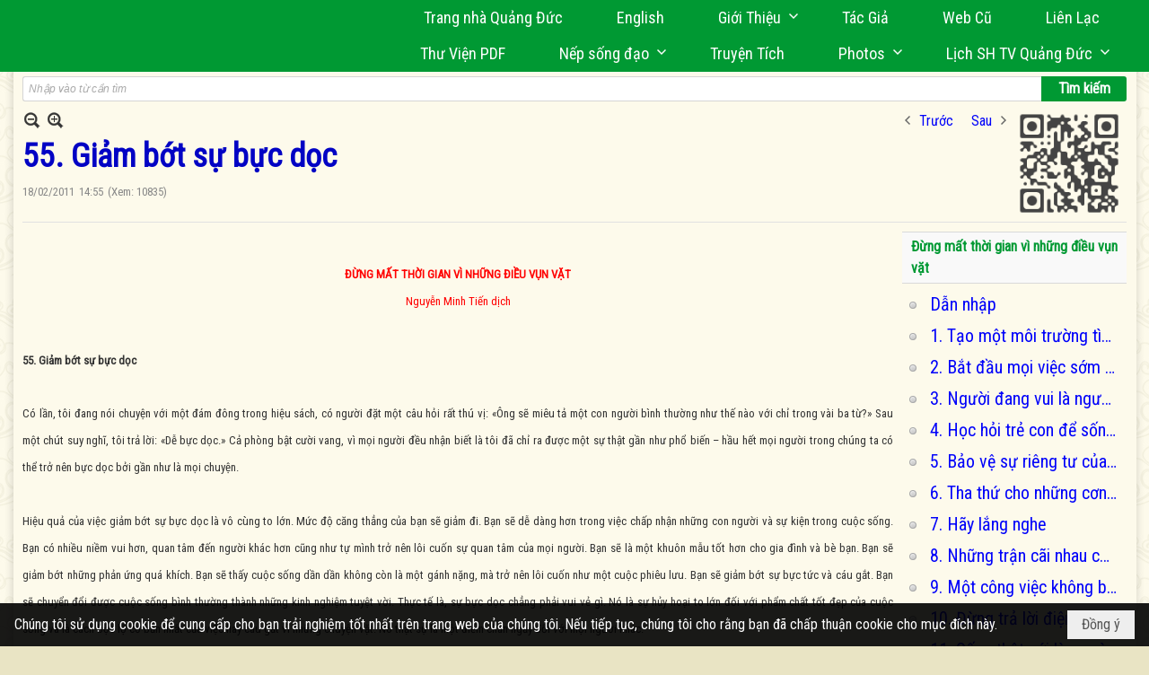

--- FILE ---
content_type: text/html; charset=utf-8
request_url: https://quangduc.com/p10721a39584/55-giam-bot-su-buc-doc
body_size: 48771
content:
<!DOCTYPE html><html lang="vi-VN" data-culture="vi-VN" itemscope itemtype="http://schema.org/WebPage"><head><title>55. Giảm bớt sự bực dọc - Sách - Trang Nhà Quảng Đức</title><meta http-equiv="Content-Type" content="text/html; charset=utf-8"><meta name="viewport" content="width=device-width, initial-scale=1.0, maximum-scale=5"><meta name="format-detection" content="telephone=no"><link href="https://quangduc.com/rss/10721/sach" rel="alternate" title="Trang Nhà Quảng Đức - Sách [RSS]" type="application/rss+xml"><meta id="mt_description" itemprop="description" content="Chúng ta đang rất cần chú ý đến những mối quan hệ gia đình trong môi trường mới, nhằm có thể duy trì và phát triển được hạnh phúc ngay cả trong những điều kiện khó khăn nhất mà cuộc sống đòi hỏi."><meta id="mt_entitypage" itemprop="mainEntityOfPage" content="/"><meta property="og:type" content="article"><meta property="og:site_name" content="Trang Nhà Quảng Đức"><meta property="og:url" content="https://quangduc.com/a39584/55-giam-bot-su-buc-doc"><meta itemprop="og:headline" content="55. Giảm bớt sự bực dọc"><meta itemprop="og:description" content="Chúng ta đang rất cần chú ý đến những mối quan hệ gia đình trong môi trường mới, nhằm có thể duy trì và phát triển được hạnh phúc ngay cả trong những điều kiện khó khăn nhất mà cuộc sống đòi hỏi."><meta property="og:image" content="http://hoavouu.com/images/upload/Picture/2010/Thumbnail/dungmatthoigianvinhungdieuvunvat-thumbnail.jpg"><meta property="og:title" content="55. Giảm bớt sự bực dọc"><meta property="og:description" content="Chúng ta đang rất cần chú ý đến những mối quan hệ gia đình trong môi trường mới, nhằm có thể duy trì và phát triển được hạnh phúc ngay cả trong những điều kiện khó khăn nhất mà cuộc sống đòi hỏi."><meta name="twitter:card" content="summary"><meta name="twitter:url" content="https://quangduc.com/a39584/55-giam-bot-su-buc-doc"><meta name="twitter:title" content="55. Giảm bớt sự bực dọc"><meta name="twitter:description" content="Chúng ta đang rất cần chú ý đến những mối quan hệ gia đình trong môi trường mới, nhằm có thể duy trì và phát triển được hạnh phúc ngay cả trong những điều kiện khó khăn nhất mà cuộc sống đòi hỏi."><meta name="twitter:image" content="http://hoavouu.com/images/upload/Picture/2010/Thumbnail/dungmatthoigianvinhungdieuvunvat-thumbnail.jpg"><meta name="author" content="Trang Nhà Quảng Đức"><meta name="keywords" content="trang nhà điện tử quảng đức, quảng đức, quangduc, quang duc, sách Phật học, nghiên cứu Phật học, từ điển Phật học, tu tập, thiền tông, tịnh độ, mật tông, kinh hán tạng, kinh palì tạng, luận, luật, văn hóa, triết học, điêu khắc, hội họa, âm nhạc, điện ảnh, kiến trúc, chùa, chùa việt nam, chùa việt hải ngoại, tượng phật, đức phật, tổ sư, bồ tát hạnh, nhân vật phật giáo, giáo dục phật giáo, truyện ngắn, thơ, truyện cổ phật giáo, lịch sử phật giáo, phật giáo việt nam, phật giáo quốc tế, phật giáo úc châu, thư viện phật giáo, phật đản, vu lan, xuân vạn hạnh, Vesak,  phật giáo và tuổi trẻ, chết và tái sanh, nếp sống đạo, nghệ thuật sống đẹp, tưởng niệm, phân ưu"><meta name="description" content="Chúng ta đang rất cần chú ý đến những mối quan hệ gia đình trong môi trường mới, nhằm có thể duy trì và phát triển được hạnh phúc ngay cả trong những điều kiện khó khăn nhất mà cuộc sống đòi hỏi."><meta name="google-site-verification" content="TAfnnwQLjC3htOIjgmoX0H8LnwS5UoLngTJ0VW4aCx8" /><link href="/content/themes/responsive/VNVN00079/css/BQDqAD8YHZliLVAGbGwaBvMybJpsbBoG8zJsmoK-4AXEAKhh.fcss" rel="preload" as="style"><link href="/content/themes/responsive/VNVN00079/css/AQAgAOTWN-8wREMt4d-LQPPfvuvh34tA89--6-TWN-8wREMt.fcss" rel="preload" as="style"><link href="/content/themes/responsive/VNVN00079/css/EQD-AzBl9DprqXwgt1egfT1c3Pi3V6B9PVzc-HmdSRLcfe01.fcss" rel="preload" as="style"><link href="/content/themes/responsive/VNVN00079/browser/AwBTAEQuvSwLhG9oyT40zZvaXszJPjTNm9pezCsSTnHmOxEP.fcss" rel="preload" as="style"><link href="/content/themes/responsive/VNVN00079/__skins/0d7272/AQA-AM4IwxxEIzozDOXUU49nLxUM5dRTj2cvFc4IwxxEIzoz.fcss" rel="preload" as="style"><link href="/content/themes/responsive/VNVN00079/css/BQDqAD8YHZliLVAGbGwaBvMybJpsbBoG8zJsmoK-4AXEAKhh.fcss" rel="stylesheet" type="text/css"><link href="/content/themes/responsive/VNVN00079/css/AQAgAOTWN-8wREMt4d-LQPPfvuvh34tA89--6-TWN-8wREMt.fcss" rel="stylesheet" type="text/css"><link href="/content/themes/responsive/VNVN00079/css/EQD-AzBl9DprqXwgt1egfT1c3Pi3V6B9PVzc-HmdSRLcfe01.fcss" rel="stylesheet" type="text/css"><link href="/content/themes/responsive/VNVN00079/browser/AwBTAEQuvSwLhG9oyT40zZvaXszJPjTNm9pezCsSTnHmOxEP.fcss" rel="stylesheet" type="text/css"><link href="/content/themes/responsive/VNVN00079/__skins/0d7272/AQA-AM4IwxxEIzozDOXUU49nLxUM5dRTj2cvFc4IwxxEIzoz.fcss" rel="stylesheet" type="text/css"><noscript><link type="text/css" rel="stylesheet" href="/content/themes/responsive/VNVN00079/css/AQAmAINPjKIJW47QTE4han0uQxpMTiFqfS5DGoNPjKIJW47Q.fcss"></noscript><link rel="canonical" href="https://quangduc.com/a39584/55-giam-bot-su-buc-doc"><link rel="icon" sizes="192x192" href="https://quangduc.com/images/file/eA_tiCka0wgBAt1D/web-app-icon-quang-duc-144x144.png"><link rel="icon" sizes="128x128" href="https://quangduc.com/images/file/eA_tiCka0wgBAt1D/w150/web-app-icon-quang-duc-144x144.png"><link rel="apple-touch-icon" href="https://quangduc.com/images/file/eA_tiCka0wgBAt1D/web-app-icon-quang-duc-144x144.png"><link rel="apple-touch-icon" sizes="76x76" href="https://quangduc.com/images/file/eA_tiCka0wgBAt1D/w100/web-app-icon-quang-duc-144x144.png"><link rel="apple-touch-icon" sizes="120x120" href="https://quangduc.com/images/file/eA_tiCka0wgBAt1D/w150/web-app-icon-quang-duc-144x144.png"><link rel="apple-touch-icon" sizes="152x152" href="https://quangduc.com/images/file/eA_tiCka0wgBAt1D/web-app-icon-quang-duc-144x144.png"><meta name="apple-mobile-web-app-title" content="Trang&#32;Nhà&#32;Quảng&#32;Đức"><meta name="application-name" content="Trang&#32;Nhà&#32;Quảng&#32;Đức"><link rel="shortcut icon" type="image/x-icon" href="https://quangduc.com/images/file/AZXDV2EC0AgQAIVy/fav.ico"><script id="script_loader_init">document.cookie='fn_screen='+window.innerWidth+'x'+window.innerHeight+'; path=/';if(!$)var _$=[],_$$=[],$=function(f){_$.push(f)},js_loader=function(f){_$$.push(f)}</script><script>(function(){var l=window.language,a={"message":"Thông báo","ok":"Đồng ý","cancel":"Hủy lệnh","close":"Đóng lại","enable_cookie":"Trình duyệt của bạn đã tắt cookie. Hãy chắc chắn rằng cookie được bật và thử lại.","":""};if(!l){l=window.language={}}for(var n in a){if(!l[n])l[n]=a[n]}})()</script><style>body { background: url(/images/file/hTS-6mb32QgBADUW/bg-body3.jpg) center center repeat #e9e4c4;}

.nw_root { background: url(/images/file/mf_s62b32QgBAklv/body-shadow.png) center center repeat-y;}

.bg_blue { background-color: #009933;}
a, a:visited, a:active, a:focus { color: #0102fa; text-decoration: none; cursor: pointer; outline: 0 none; }
a:hover { color: #ff0000; text-decoration: none; outline: 0 none; }

.nw_post_detail .pd_title,
.pd_author li.item a, .pl_author li.item a { color: #0203c4!important;}

.pl_list .pl_row { border-bottom: 1px solid #ddd!important;}
.pl_date, .pl_time, .pl_view {font-size: 15px!important;}
.pl_brief {font-size: 18px;}
.pl_list .pl_title h2 {font-size: 20px;}
.nw_post_detail .pd_title h1 {font-size: 36px;}
.pd_description {font-size: 20px;}
.nw_post_list_thumb .pl_thumbnail_border { max-width: 3000px;}
/* .pl_list .pl_thumbnail_border a {width: 100% !important;} */

.nw_book_tree .expanded, .nw_book_tree .collapsed, .nw_book_tree .none {height: 24px; background-position-y: 12px;}

.div_icon_menu:hover::before { color: #ffff00!important; background-image: url(/images/file/7NKt72b32QgBAi9g/icon-menu-hover.png)!important;}

.div_scroll_top1 { position: fixed; top: 0; left: 0; right: 0; width: 100%; z-index: 1300; background-color: #fff; box-shadow: 0 1px 4px rgba(0,0,0,0.6); -moz-box-shadow: 0 1px 4px rgba(0,0,0,0.6); -webkit-box-shadow: 0 1px 4px rgba(0,0,0,0.6); -o-box-shadow: 0 1px 4px rgba(0,0,0,0.6); -ms-box-shadow: 0 1px 4px rgba(0,0,0,0.6); -webkit-box-sizing:border-box; -ms-box-sizing:border-box; box-sizing:border-box;}
.div_scroll_top1 .scrollOFF { display: none;}
.div_scroll_top1 .scrollON { display: block;}
.div_scroll_top1.slideInDown_menu { animation: slideInDown 0.5s 1; -moz-animation: slideInDown 0.5s 1; -webkit-animation: slideInDown 0.5s 1; -o-animation: slideInDown 0.5s 1;}

.nw_menu_horizontal { text-align: right;}
.nw_menu_horizontal ul { display: inline-block; width: 100%;}
.nw_menu_horizontal .liMenu { display: inline-block; float: none; position: relative; }
.nw_menu_horizontal .liMenu .aMenu { padding: 4px 30px 2px;}
.nw_menu_horizontal .ulMenu .ulMenu { text-align: left;}
.nw_menu_horizontal .ulMenu .ulMenu .liMenu { display: block; }

.nw_menu_horizontal .liMenu.liMenuHover > .aMenu,
.nw_menu_horizontal .liMenu:hover > .aMenu,
.nw_menu_horizontal .liMenu.liMenuActive > .aMenu { color: #ffff00!important; }
.nw_menu_horizontal .ulMenu .ulMenu { background: #009933; }
.nw_menu_horizontal .ulMenu .ulMenu .liMenu .aMenu { background: #009933; border-top: 1px solid #03b03d; border-bottom: 1px solid #017327;}
.nw_menu_horizontal .ulMenu .ulMenu .liMenu.liMenuHover > .aMenu,
.nw_menu_horizontal .ulMenu .ulMenu .liMenu:hover > .aMenu,
.nw_menu_horizontal .ulMenu .ulMenu .liMenu.liMenuActive > .aMenu { background: #016924; color: #ffff00!important;}

.topmenu_style .nw_menu_vertical .nw_menu_container { background-color: #fff; border-bottom: 5px solid #009933; overflow-x: hidden; overflow-y: auto;  -webkit-overflow-scrolling: touch; max-height: calc(100vh - 480px); --conversation-list-height: calc(100vh - 480px); --conversation-list-height-have-title-bar: calc(100vh - 480px); --update-btn-height: 0px; box-shadow: 0 1px 4px rgba(0,0,0,0.6); -moz-box-shadow: 0 1px 4px rgba(0,0,0,0.6); -webkit-box-shadow: 0 1px 4px rgba(0,0,0,0.6); -o-box-shadow: 0 1px 4px rgba(0,0,0,0.6); -ms-box-shadow: 0 1px 4px rgba(0,0,0,0.6); -webkit-box-sizing:border-box; -ms-box-sizing:border-box; box-sizing:border-box; }

.div_scroll_top1 .topmenu_style .nw_menu_vertical .nw_menu_container {-webkit-overflow-scrolling: touch; max-height: calc(100vh - 100px); --conversation-list-height: calc(100vh - 100px); --conversation-list-height-have-title-bar: calc(100vh - 100px);}

.topmenu_style .nw_menu_vertical .ulMenu .ulMenu.ulMenuTopLeft { background: none; box-shadow: none; -moz-box-shadow: none; -webkit-box-shadow: none; -o-box-shadow: none; -ms-box-shadow: none;}

.topmenu_style .nw_menu_vertical .ulMenu .ulMenu .ulMenu .liMenu .aMenu { color: #444; font-size: 17px;}
.topmenu_style .nw_menu_vertical .ulMenu .ulMenu.ulMenuTopLeft  { height: auto!important; }

/*
.div_topmenu_style2 .nw_menu_horizontal .ulMenu .ulMenu_1  { overflow-x: hidden; overflow-y: auto;  -webkit-overflow-scrolling: touch; max-height: calc(100vh - 120px); --conversation-list-height: calc(100vh - 120px); --conversation-list-height-have-title-bar: calc(100vh - 120px); --update-btn-height: 0px; -webkit-box-sizing:border-box; -ms-box-sizing:border-box; box-sizing:border-box; }
*/

.topmenu_style .nw_menu_vertical .liMenu .aMenu { color: #333;}
.topmenu_style .nw_menu_vertical .liMenu.liMenuHover > .aMenu,
.topmenu_style .nw_menu_vertical .liMenu:hover > .aMenu,
.topmenu_style .nw_menu_vertical .liMenu.liMenuActive > .aMenu { background-color: #009933; color: #ffff00;}
.topmenu_style .nw_menu_vertical .ulMenu .ulMenu .ulMenu .liMenu .aMenu { color: #666;}
.topmenu_style .nw_menu_vertical .ulMenu .ulMenu .liMenu.liMenuHover > .aMenu,
.topmenu_style .nw_menu_vertical .ulMenu .ulMenu .liMenu:hover > .aMenu,
.topmenu_style .nw_menu_vertical .ulMenu .ulMenu .liMenu.liMenuActive > .aMenu,
.topmenu_style .nw_menu_vertical .ulMenu .ulMenu .ulMenu .liMenu.liMenuHover > .aMenu,
.topmenu_style .nw_menu_vertical .ulMenu .ulMenu .ulMenu .liMenu:hover > .aMenu,
.topmenu_style .nw_menu_vertical .ulMenu .ulMenu .ulMenu .liMenu.liMenuActive > .aMenu { color: #009933;}

.nw_menu_horizontal .liMenu.liMenuHover > .aMenu, .nw_menu_horizontal .liMenu:hover > .aMenu, .nw_menu_horizontal .liMenu.liMenuActive > .aMenu { background: #016924; color: #ffff00;}
.nw_menu_horizontal .liMenu.liMenuHover > .aMenu, .nw_menu_horizontal .liMenu:hover > .aMenu, .nw_menu_horizontal .liMenu.liMenuActive > .aMenu { color: #ffff00 !important;}
.topmenu_style .nw_menu_vertical .ulMenu .ulMenu .liMenu .aMenu { font-weight: 500; color: #222;}
.nw_menu_mobile .liMenu .aMenu { color: #000;}
.nw_menu_mobile .ulMenu .ulMenu .ulMenu .aMenu { color: #222;}

.div_bottommenu .nw_menu_horizontal ul { text-align: left;}
.div_bottommenu .nw_menu_horizontal .liMenu { vertical-align: top; width: 18%; padding-top: 5px; margin: 10px; border-top: 1px solid #777; -webkit-box-sizing:border-box; -ms-box-sizing:border-box; box-sizing:border-box;}
.div_bottommenu .nw_menu_horizontal .liMenu .aMenu { height: 28px; font-weight: 600; padding-right: 10px; padding-left: 5px; border-right: 0;}
.div_bottommenu .nw_menu_horizontal .ulMenu .ulMenu { background: none; display: block !important; position: relative!important; max-width: 100%!important; width: 100%; -webkit-box-shadow: none; ; -moz-box-shadow: none; ; box-shadow: none; ;}
.div_bottommenu .nw_menu_horizontal .ulMenu .ulMenu .liMenu { width: 100%; border: 0; margin: 0; padding: 0;}
.div_bottommenu .nw_menu_horizontal .ulMenu .ulMenu .liMenu .aMenu { background: url(/images/file/IJcr7mb32QgBAppZ/icon2.png) 10px 14px no-repeat; border-top: 0; border-bottom: 0;}
.div_bottommenu .nw_menu_horizontal .ulMenu .ulMenu.ulMenuTopLeft { height: auto!important; }
.div_bottommenu .nw_menu_horizontal .ulMenu .ulMenu .liMenu .aMenu { color: #555; font-size: 14px; font-weight: 400; border-bottom: 0; padding-left: 22px; height: 26px;}
.div_bottommenu .nw_menu_horizontal .nw_menu_btn {background: none;}
.div_bottommenu .nw_menu_horizontal .liMenu.liMenuHover > .aMenu,
.div_bottommenu .nw_menu_horizontal .liMenu:hover > .aMenu,
.div_bottommenu .nw_menu_horizontal .ulMenu .ulMenu .liMenu.liMenuHover > .aMenu,
.div_bottommenu .nw_menu_horizontal .ulMenu .ulMenu .liMenu:hover > .aMenu,
.div_bottommenu .nw_menu_horizontal .ulMenu .ulMenu .liMenu.liMenuActive > .aMenu,
.div_bottommenu .nw_menu_horizontal .liMenu:hover > .aMenu, 
.div_bottommenu .nw_menu_horizontal .liMenu.liMenuActive > .aMenu { color: #009933!important; }

.nw_menu_mobile .nw_menu_mobile_button:hover,
.nw_menu_mobile .nw_menu_mobile_button:focus { background-color: #016924; }	
.nw_menu_mobile .nw_menu_container, .nw_menu_mobile .nw_boxing_content { background: #009933; }
.nw_menu_mobile .liMenu .aMenu { background: #009933; border-top: 1px solid #03b03d; border-bottom: 1px solid #017327; color: #ffff00; }
.nw_menu_mobile .ulMenu .ulMenu { background: #2bb358;}
.nw_menu_mobile .ulMenu .ulMenu .liMenu .aMenu { background: #2bb358; border-top: 1px solid #33c564; border-bottom: 1px solid #229a4a; }
.nw_menu_mobile .liMenu.liMenuActive > .aMenu,
.nw_menu_mobile .ulMenu .ulMenu .liMenu.liMenuActive > .aMenu { background: #016924; color: #ffff00;}
.nw_menu_mobile .nw_menu_mobile_button { background-color: #009933;}


.div_BlueTop { background: #009933;}

.bottomLine { background: #fef9e3 url(/images/file/KNls7Wb32QgBAu0r/bottom-line.png) 0 0 repeat-x; padding-top: 35px;}

/* #region Button */
.button, .button:visited, .cmm_list_container .cmm_list_paging .prev,
.cmm_list_container .cmm_list_paging .next { background-color: #009933; }
.button:hover, .cmm_list_container .cmm_list_paging .prev:hover,
.cmm_list_container .cmm_list_paging .next:hover, .cmm_list_container .cmm_list_paging .prev:hover a,
.cmm_list_container .cmm_list_paging .next:hover a, .nw_navigator .liNav.liHome { background-color: #016924; color: #fff;}
.cmm_list_container .cmm_list_paging .prev a,
.cmm_list_container .cmm_list_paging .next a { color: #fff;}
.nw_post_detail .pd_upost_user > div,
.nw_upost_addnew:hover { background-color: #016924!important; color: #fff!important;}

.pcp_paging a:hover, .pcp_paging a.pageactive, .pd_tag li.item a:hover,
.paging_full a:hover, .paging_full a.pageactive, .paging_full a.pageactive:visited { color: #ffff00; background: #009933; }

/* .nw_boxing .nw_boxing_content { background-color: #fff;} */

.div_display_flex { height: 100%; width: 100%; display: flex; display: -webkit-flex; flex-flow: row wrap; -webkit-flex-flow: row wrap; border: 0; padding: 0; margin: 0; }
.div_display_flex_column { flex-grow: 1; -webkit-flex-grow: 1; vertical-align: top; border: 0; padding: 0; margin: 0; }
.div_display_flex_content { margin: 10px; -webkit-box-sizing:border-box; -ms-box-sizing:border-box; box-sizing:border-box; }

.div_display_flex2 { height: 100%; width: 100%; align-items: stretch; display: flex; display: -webkit-flex; flex-flow: row wrap; -webkit-flex-flow: row wrap; border: 0; padding: 0; margin: 0; }
.div_display_flex_column2 { flex-grow: 1; -webkit-flex-grow: 1; vertical-align: top; border: 0; padding: 0; margin: 0; }
.div_display_flex_content2 { padding: 10px; border: 1px dashed #ccc; margin: 10px; border-radius: 3px; -webkit-border-radius: 3px; -moz-border-radius: 3px; -webkit-box-sizing:border-box; -ms-box-sizing:border-box; box-sizing:border-box; align-items: stretch; height: 100%;}

.div_centerParent { padding: 10px; border: 1px solid #aaa; border-radius: 3px; -webkit-border-radius: 3px; -moz-border-radius: 3px; -webkit-box-sizing:border-box; -ms-box-sizing:border-box; box-sizing:border-box;}

.div_tabNews .nw_boxing .nw_boxing_title {    color: #4996dc;    font-weight: 700;    font-size: 16px;    padding: 0;    background: none;    border-bottom: 1px solid #d9d9d9;    border-top: 0;}

.div_nameCont { background: url(/images/file/m3zV32n32QgBApBB/icon-check-48.png) 0 10px no-repeat; background-size: auto 24px; padding: 5px 5px 5px 35px; margin-bottom: 10px; font-weight: 600; font-size: 20px; color: #009933;}

/*
.div_imgMaxH .pl_thumbnail { max-height: 250px; overflow: hidden;}
.div_imgMaxH .pl_thumbnail_border { width: 100% !important; height: auto !important; display: block !important;}
.div_imgMaxH .pl_thumbnail_border a {overflow: hidden;}
*/
.div_table table { border-collapse: collapse; }
.div_table table, .div_table th, .div_table td { border: 1px solid #ddd;}
.div_table td { padding: 5px; }

.div_notable table { border-collapse: collapse; }
.div_notable table, .div_table th, .div_table td { border: 0;}
.div_notable td { padding: 5px; }

.div1_5columns { width: 20%;}
.div1_4columns { width: 25%;}
.div1_3columns { width: 33.33%;}
.div2_3columns { width: 33.33%;}
.div1_2columns { width: 50%;}

.vnvn00079_news .pl_list .pl_title h2 { font-weight: 500; font-size: 16px;}
.vnvn00079_news .pl_list .pl_title {display: inline; padding-right: 5px;}

.vnvn00079_news2 .pl_list .pl_title, .vnvn00079_news2 .pl_list .pl_author, .vnvn00079_news2 .pl_list .pl_date, .vnvn00079_news2 .pl_list .pl_view {display: inline; padding-right: 5px;}
.vnvn00079_news2 .pl_list .pl_title h2 { font-size: 17px;}
.vnvn00079_news2 .pl_title:before { color: #009933; content: "■"; font-size: 14px; line-height: 100%; padding-right: 10px; vertical-align: 2px;}

.vnvn00079_parentnews1 .pl_list .pl_thumbnail_border, 
.vnvn00079_parentnews1 .pl_list .pl_thumbnail_border a,
.vnvn00079_parentnews1 .pl_list .pl_thumbnail_border a img,
.vnvn00079_parentnews1 .pl_list .pl_thumbnail_border, 
.vnvn00079_parentnews1 .pl_list .pl_thumbnail_border a,
.vnvn00079_parentnews1 .pl_list .pl_thumbnail_border a img,
.vnvn00079_parentnews2 .pl_list .pl_thumbnail_border, 
.vnvn00079_parentnews2 .pl_list .pl_thumbnail_border a,
.vnvn00079_parentnews2 .pl_list .pl_thumbnail_border a img,
.vnvn00079_parentnews2 .pl_list .pl_thumbnail_border, 
.vnvn00079_parentnews2 .pl_list .pl_thumbnail_border a,
.vnvn00079_parentnews2 .pl_list .pl_thumbnail_border a img { width: 80px; height: auto;}

.vnvn00079_parentnews2 .pl_row_first .pl_title h2 {  font-size: 20px !important; font-weight: 700 !important;}
.vnvn00079_parentnews2 .pl_list .pl_title h2 { font-weight: 500; font-size: 18px;}

.parentnewsInline .pl_list .pl_title {display: inline; padding-right: 5px;}

.newsInline .pl_author, .newsInline .pl_date, .newsInline .pl_time, .newsInline .pl_view {display: inline; padding-right: 5px;}
.pl_row.pl_row_last { border-bottom: 0!important;}

.vnvn00079_parentnews4 .nw_boxing { float: left;}
.vnvn00079_parentnews4 .nw_boxing .nw_boxing_content { display: block; float: left; width: 100%;}
.vnvn00079_parentnews4 .pl_list {  min-height: 20px; padding-left: 50%;}
.vnvn00079_parentnews4 .pl_list .pl_row_first { float: left!important; width: 100%; margin-left: -100%; display: inline; padding-right: 20px; border-bottom: 0; }
.vnvn00079_parentnews4 .pl_list .pl_row { float: left; display: block; width: 100%;}
.vnvn00079_parentnews4 .pl_row_first .pl_title:before { display: none; }
.vnvn00079_parentnews4 .pl_row_first .pl_title h2 { font-weight: 700!important; font-size: 20px!important;}
.vnvn00079_parentnews4 .pl_row_first .pl_brief,
.vnvn00079_parentnews4 .pl_row_first .pl_readmore a { display: inline-block!important;}
.vnvn00079_parentnews4 .pl_row_first .pl_thumbnail { float: none; margin: 5px 0; display: block!important;}
.vnvn00079_parentnews4 .pl_row_first .pl_thumbnail_border, 
.vnvn00079_parentnews4 .pl_row_first .pl_thumbnail_border a,
.vnvn00079_parentnews4 .pl_row_first .pl_thumbnail_border a img { width: 100%!important; height: auto!important; display: block!important;}
.vnvn00079_parentnews4 .pl_list .pl_thumbnail { display: none;}
.vnvn00079_parentnews4 .pl_list .pl_title h2 { font-size: 20px;}
.vnvn00079_parentnews4 .pl_list .pl_readmore a { display: none;}
.vnvn00079_parentnews4 .pl_author { display: inline-block; margin-top: 0; margin-right: 0;}
.vnvn00079_parentnews4 .pl_list .pl_title h2 { font-weight: 500; font-size: 17px;}
.vnvn00079_parentnews4 .pl_list .pl_brief,
.vnvn00079_parentnews4 .pl_rating,
.vnvn00079_parentnews4 .pl_list .pl_thumbnail,
.vnvn00079_parentnews4 .pl_list .pl_thumbnail_border,
.vnvn00079_parentnews4 .pl_list .pl_readmore a { display: none;}
.vnvn00079_parentnews4 .pl_title:before { color: #000; content: "■"; font-size: 13px; line-height: 100%; padding-right: 5px; vertical-align: 2px;}

.vnvn00079_parentnews6 .pl_thumbnail { float: none; margin: 5px 0; display: block!important;}
.vnvn00079_parentnews6 .pl_thumbnail_border, 
.vnvn00079_parentnews6 .pl_thumbnail_border a,
.vnvn00079_parentnews6 .pl_thumbnail_border a img { width: 100%!important; height: auto!important; display: block!important;}

.nw_media_responsive { width: 100%;}

.nw_post_list_brief .pl_thumbnail { margin: 5px 15px 0 0;}

.pd_description img.imglazy, .pd_description img.imgcontent {  border: 0;  background-color: transparent !important;  padding: 0;}

.vnvn00079_parentnews2 .nw_boxing { width: 100%;}

.pcp_paging a:hover, .pcp_paging a.pageactive, .pd_tag li.item a:hover, .paging_full a:hover, .paging_full a.pageactive, .paging_full a.pageactive:visited { color: #000;}
.copyright_nav, .copyright_nav > a { color: #333;}

.nw_boxing .nw_boxing_title, .nw_boxing .nw_boxing_title a  { color: #009933;}
.pd_author li.item a, .pl_author li.item a { color: #016924;}

.pd_author li.item a:hover, .pl_author li.item a:hover { color: #009933; }

.pd_author li.item a:hover, .pl_author li.item a:hover, .cmm_list_container .cmm_item .cmm_head .cmm_name, .nw_post_detail .pd_title { color: #009933;}

/*#region Boxing (Khung bọc xung quanh các box xám) */
	.div_box_blue .nw_boxing .nw_boxing_title { 
		background: #009933;
		background: url(/images/file/z-SF8Wb32QgBAjRE/pattern-boxing-title.png) repeat left top, -moz-linear-gradient(left, #009933 1%, #1ae55e 100%);
		background: url(/images/file/z-SF8Wb32QgBAjRE/pattern-boxing-title.png) repeat left top, -webkit-linear-gradient(left, #009933 1%,#1ae55e 100%);
		background: url(/images/file/z-SF8Wb32QgBAjRE/pattern-boxing-title.png) repeat left top, linear-gradient(to right, #009933 1%,#1ae55e 100%);
	}
	.div_box_blue .nw_boxing .nw_boxing_title:hover { 
		background: #1ae55e;
		background: url(/images/file/z-SF8Wb32QgBAjRE/pattern-boxing-title.png) repeat left top, -moz-linear-gradient(left, #1ae55e 1%, #009933 100%);
		background: url(/images/file/z-SF8Wb32QgBAjRE/pattern-boxing-title.png) repeat left top, -webkit-linear-gradient(left, #1ae55e 1%,#009933 100%);
		background: url(/images/file/z-SF8Wb32QgBAjRE/pattern-boxing-title.png) repeat left top, linear-gradient(to right, #1ae55e 1%,#009933 100%);
	}
		.div_box_blue .nw_boxing .nw_boxing_title a { color: #fff;}
	.div_box_blue .nw_boxing .nw_boxing_content { }
	
	.div_box_blue .nw_boxing .nw_boxing_title:hover,
	.div_box_blue .nw_boxing .nw_boxing_title a:hover {
		color: #ffff00;
	}
/*#endregion*/

/*#region Boxing (Khung bọc xung quanh các box đỏ) */
.div_box_red .nw_boxing { margin-bottom: 10px; }
	.div_box_red .nw_boxing .nw_boxing_title { border: 0; color: #fff; font-size: 20px; font-weight: bold; padding: 4px 10px; 
		background: #D80808;
		background: -moz-linear-gradient(left, #D80808 1%, #d64242 100%);
		background: -webkit-linear-gradient(left, #D80808 1%,#d64242 100%);
		background: linear-gradient(to right, #D80808 1%,#d64242 100%);
	}
	.div_box_red .nw_boxing .nw_boxing_title:hover { 
		background: #d64242;
		background: -moz-linear-gradient(left, #d64242 1%, #D80808 100%);
		background: -webkit-linear-gradient(left, #d64242 1%,#D80808 100%);
		background: linear-gradient(to right, #d64242 1%,#D80808 100%);
	}
		.div_box_red .nw_boxing .nw_boxing_title a { color: #fff;}
		.div_box_red .nw_boxing .nw_boxing_title:hover { text-decoration: none;}
	.div_box_red .nw_boxing .nw_boxing_content { }
		.div_box_red .nw_boxing .nw_boxing_content .nw_boxing_padding { padding: 10px 0; }
		
	.div_box_red .nw_boxing .nw_boxing_title:hover,
	.div_box_red .nw_boxing .nw_boxing_title a:hover {
		color: #6b0202;
	}
/*#endregion*/

.region_bottomInfo 
.region_bottomInfo .nw_boxing .nw_boxing_title, .region_bottomInfo .nw_boxing .nw_boxing_title a {  color: #000; font-size: 23px; background: none; border: 0; text-align: center; text-decoration: underline;}

.widthS {}

@media (max-width: 1100px) {
.nw_menu_horizontal .liMenu .aMenu { padding: 4px 20px 2px;}
}
@media (max-width: 997px) {

}
@media (max-width: 820px) {
.width_2columns { width: 100%!important;}
.div1_5columns,
.div1_4columns { width: 33.33%;}
.div_bottommenu .nw_menu_horizontal .liMenu { width: 22%;}
.widthSColumn  { width: 100%;}
}
@media (max-width: 768px) {
.widthS  { width: 100%;}
.marginB { margin-bottom: 10px;}
.div2_3columns { width: 100%;}
.div_bottommenu .nw_menu_horizontal .liMenu { width: 30%;}
}

@media (max-width: 640px) {
.vnvn00079_parentnews4 .pl_list {  min-height: 0px; padding-left: 0;}
.vnvn00079_parentnews4 .pl_list .pl_row_first { float: left!important; width: 100%; margin-left: 0; display: inline; padding-right: 0; border-bottom: 0; }
.vnvn00079_parentnews4 .pl_row_first .pl_thumbnail {max-height: 100%; overflow: hidden;}
.div1_5columns,
.div1_4columns,
.div1_3columns,
.div1_2columns { width: 50%;}
.div_bottommenu .nw_menu_horizontal .liMenu { width: 45%;}
.nw_book_tree {  float: none!important;  width: 100%!important; margin-left: 0 !important;}
}

@media (max-width: 599px) {
.div_imgMaxH .pl_thumbnail { max-height: 100%; overflow: hidden;}
}

@media (max-width: 480px) {
.div1_5columns,
.div1_4columns,
.div1_3columns,
.div1_2columns { width: 100%;}
.div_bottommenu .nw_menu_horizontal .liMenu { width: 100%; margin: 10px 0;}
}

.slideInDown {
  animation-name: slideInDown;
  -webkit-animation-name: slideInDown;
	-webkit-animation-duration: 1s;
	animation-duration: 0.5s;
	-webkit-animation-fill-mode: both;
	animation-fill-mode: both;
	-webkit-animation-delay: 0.5s;
	-moz-animation-delay: 0.5s;
	animation-delay: 0.5s;
}
@keyframes slideInDown {
  from {
    transform: translate3d(0, -100%, 0);
    visibility: visible;
	opacity: 0;
  }

  to {
    transform: translate3d(0, 0, 0);
	opacity: 1;
  }
}

.slideInDownSearch {
  animation-name: slideInDown;
  -webkit-animation-name: slideInDown;
	-webkit-animation-duration: 0.5s;
	animation-duration: 0.5s;
	-webkit-animation-fill-mode: both;
	animation-fill-mode: both;
}
@keyframes slideInDownSearch {
  from {
    transform: translate3d(0, -100%, 0);
    visibility: visible;
	opacity: 0;
  }

  to {
    transform: translate3d(0, 0, 0);
	opacity: 1;
  }
}.visible-mobile{ display: none !important}.visible-tablet{ display: none !important}.visible-classic{ display: none !important}</style><style>.nw_pagepost_hascontent_visible{display:block}.nw_pagepost_hascontent_hidden{display:none}</style></head><body class="lang_vi  css_device_Modern"><div id="meta_publisher" itemprop="publisher" itemscope itemtype="https://schema.org/Organization"><div itemprop="logo" itemscope itemtype="https://schema.org/ImageObject"><meta itemprop="url" content="https://quangduc.com/images/file/pnISNcn_2QgBANR0/tu-vien-quang-duc.jpg"><meta itemprop="width" content="1000"><meta itemprop="height" content="985"></div><meta itemprop="name" content="Trang&#32;Nhà&#32;Quảng&#32;Đức"><meta itemprop="url" content="https://quangduc.com/"></div><div class="bg_body_head"><div></div></div><div class="bg_body"><div id="nw_root" class="nw_root"><div class="nw_lym_area nw_lym_container"><div class="nw_lym_row" data-name="Row" id="nwwg_869" data-wid="869"><div class="nw_lym_content"><div class="clear"></div></div></div><div class="nw_lym_row region_banner&#32;col-no-padding" style="background:&#32;#fff;" data-name="region_banner" id="nwwg_1045" data-wid="1045"><div class="nw_lym_area"><div class="nw_lym_row" data-name="Row" id="nwwg_1046" data-wid="1046"><div class="nw_lym_content"><div class="clear"></div></div></div><div class="clear"></div></div><div class="clear"></div></div><div class="nw_lym_row" data-name="Row" id="nwwg_1044" data-wid="1044"><div class="nw_lym_content"><div class="clear"></div></div></div><div class="nw_lym_row slideInDown_menu" data-name="region_Header" id="myScrollFixed" data-wid="1043"><div class="nw_lym_area"><div class="nw_lym_row" data-name="Row" id="nwwg_1047" data-wid="1047"><div class="nw_lym_content"><div class="clear"></div></div></div><div class="nw_lym_row col-no-padding&#32;show_in_mobile" data-name="show_in_mobile" id="nwwg_1067" data-wid="1067"><div class="nw_lym_area"><div class="nw_lym_row" data-name="Row" id="nwwg_1068" data-wid="1068"><div class="nw_lym_content"><div class="nw_widget" data-name="MENU&#32;MOBILE" id="nwwg_1086" data-wid="1086"><div class="nw_menu_mobile"><button aria-label="Open Menu" class="nw_menu_mobile_button nw_menu_mobile_button_collapse" id="mUy2GyCIKXq2" aria-expanded="false"><span class="icon-bar"></span><span class="icon-bar"></span><span class="icon-bar"></span></button><div class="nw_boxing_padding nw_menu_container nw_menu_root" aria-labelledby="mUy2GyCIKXq2"><ul class="ulMenu ulMenu_0"><li class="liMenu liMenuFirst liMenuHasChild liMenuHasActive liMenuHold"><a tabindex="0" class="aMenu" href="#" title="DANH MỤC" role="button" aria-expanded="false" id="jdU9VQooeLFl"><span class="nw_menu_btn"></span><span class="nw_menu_text">DANH MỤC</span></a><ul class="ulMenu ulMenu_1 ulMenuHasActive" aria-hidden="true" aria-labelledby="jdU9VQooeLFl"><li class="liMenu liMenuFirst liMenuHasChild"><a tabindex="-1" class="aMenu" href="/p22556/quang-duc" title="Quảng Đức" role="button" aria-expanded="false" id="uSTzXkDCUByS"><span class="nw_menu_btn"></span><span class="nw_menu_text">Quảng Đức</span></a><ul class="ulMenu ulMenu_2" aria-hidden="true" aria-labelledby="uSTzXkDCUByS"><li class="liMenu liMenuFirst liMenuHasChild"><a tabindex="-1" class="aMenu" href="/p150/hoat-dong-cua-tu-vien" title="Tu Viện Quảng Đức" role="button" aria-expanded="false" id="ZzsMWraAMDsv"><span class="nw_menu_btn"></span><span class="nw_menu_text">Tu Viện Quảng Đức</span></a><ul class="ulMenu ulMenu_3" aria-hidden="true" aria-labelledby="ZzsMWraAMDsv"><li class="liMenu liMenuFirst liMenuLast liMenuHasChild"><a tabindex="-1" class="aMenu" href="/p22847/ky-yeu-20-nam-1990-2010-thanh-lap-tu-vien-quang-duc" title="Kỷ Yếu 20 Năm (1990-2010) Thành Lập Tu Viện Quảng Đức" role="button" aria-expanded="false" id="E1zEGHJBfcxN"><span class="nw_menu_btn"></span><span class="nw_menu_text">Kỷ Yếu 20 Năm (1990-2010) Thành Lập Tu Viện Quảng Đức</span></a><ul class="ulMenu ulMenu_4" aria-hidden="true" aria-labelledby="E1zEGHJBfcxN"><li class="liMenu liMenuFirst"><a tabindex="-1" class="aMenu" href="/p22848/hinh-anh" title="Hình ảnh"><span class="nw_menu_text">Hình ảnh</span></a></li><li class="liMenu"><a tabindex="-1" class="aMenu" href="/p22849/tho" title="Thơ"><span class="nw_menu_text">Thơ</span></a></li><li class="liMenu"><a tabindex="-1" class="aMenu" href="/p22850/cau-doi-chuc-mung" title="Câu đối chúc mừng"><span class="nw_menu_text">Câu đối chúc mừng</span></a></li><li class="liMenu liMenuLast"><a tabindex="-1" class="aMenu" href="/p22851/nhac" title="Nhạc"><span class="nw_menu_text">Nhạc</span></a></li></ul></li></ul></li><li class="liMenu liMenuHasChild"><a tabindex="-1" class="aMenu" href="/p4885/gia-dinh-phat-tu" title="GĐPT Quảng Đức" role="button" aria-expanded="false" id="eX09DGnf7OFk"><span class="nw_menu_btn"></span><span class="nw_menu_text">GĐPT Quảng Đức</span></a><ul class="ulMenu ulMenu_3" aria-hidden="true" aria-labelledby="eX09DGnf7OFk"><li class="liMenu liMenuFirst"><a tabindex="-1" class="aMenu" href="/p5506/tai-lieu" title="Tài Liệu"><span class="nw_menu_text">Tài Liệu</span></a></li><li class="liMenu liMenuLast"><a tabindex="-1" class="aMenu" href="/p5507/hinh-anh" title="Hình Ảnh"><span class="nw_menu_text">Hình Ảnh</span></a></li></ul></li><li class="liMenu liMenuLast"><a tabindex="-1" class="aMenu" href="/p4608/bo-tat-quang-duc" title="Bồ Tát Quảng Đức"><span class="nw_menu_text">Bồ Tát Quảng Đức</span></a></li></ul></li><li class="liMenu liMenuHasChild"><a tabindex="-1" class="aMenu" href="/p22568/duc-phat" title="Đức Phật" role="button" aria-expanded="false" id="T8dsUvAFR9l3"><span class="nw_menu_btn"></span><span class="nw_menu_text">Đức Phật</span></a><ul class="ulMenu ulMenu_2" aria-hidden="true" aria-labelledby="T8dsUvAFR9l3"><li class="liMenu liMenuFirst"><a tabindex="-1" class="aMenu" href="/p22570/phat-dan" title="Phật Đản"><span class="nw_menu_text">Phật Đản</span></a></li><li class="liMenu"><a tabindex="-1" class="aMenu" href="/p2277/phat-thanh-dao" title="Phật Thành Đạo"><span class="nw_menu_text">Phật Thành Đạo</span></a></li><li class="liMenu"><a tabindex="-1" class="aMenu" href="/p10722/to-su" title="Chư Tổ Sư"><span class="nw_menu_text">Chư Tổ Sư</span></a></li><li class="liMenu"><a tabindex="-1" class="aMenu" href="/p50266/duc-phat" title="Đức Phật"><span class="nw_menu_text">Đức Phật</span></a></li><li class="liMenu liMenuLast"><a tabindex="-1" class="aMenu" href="/p52607/bo-tat" title="Bồ Tát"><span class="nw_menu_text">Bồ Tát</span></a></li></ul></li><li class="liMenu liMenuHasChild"><a tabindex="-1" class="aMenu" href="/p22573/phat-hoc" title="Phật Học" role="button" aria-expanded="false" id="uoHFRWO9VTrQ"><span class="nw_menu_btn"></span><span class="nw_menu_text">Phật Học</span></a><ul class="ulMenu ulMenu_2" aria-hidden="true" aria-labelledby="uoHFRWO9VTrQ"><li class="liMenu liMenuFirst liMenuHasChild"><a tabindex="-1" class="aMenu" href="/p140/phat-hoc-can-ban" title="Phật Học Cơ Bản" role="button" aria-expanded="false" id="5OxkaN0OpFaj"><span class="nw_menu_btn"></span><span class="nw_menu_text">Phật Học Cơ Bản</span></a><ul class="ulMenu ulMenu_3" aria-hidden="true" aria-labelledby="5OxkaN0OpFaj"><li class="liMenu liMenuFirst"><a tabindex="-1" class="aMenu" href="/p50166/sach" title="Sách"><span class="nw_menu_text">Sách</span></a></li><li class="liMenu liMenuLast"><a tabindex="-1" class="aMenu" href="/p50167/phap-luan" title="Pháp luận"><span class="nw_menu_text">Pháp luận</span></a></li></ul></li><li class="liMenu"><a tabindex="-1" class="aMenu" href="/p3690/luan-van-phat-hoc" title="Luận Văn Phật Học"><span class="nw_menu_text">Luận Văn Phật Học</span></a></li><li class="liMenu"><a tabindex="-1" class="aMenu" href="/p3699/tam-ly-hoc-phat-giao" title="Tâm Lý Học Phật Giáo"><span class="nw_menu_text">Tâm Lý Học Phật Giáo</span></a></li><li class="liMenu"><a tabindex="-1" class="aMenu" href="/p3705/triet-hoc-phat-giao" title="Triết Học Phật Giáo"><span class="nw_menu_text">Triết Học Phật Giáo</span></a></li><li class="liMenu"><a tabindex="-1" class="aMenu" href="/p3719/giao-trinh-phat-hoc" title="Giáo Trình Phật Học"><span class="nw_menu_text">Giáo Trình Phật Học</span></a></li><li class="liMenu"><a tabindex="-1" class="aMenu" href="/p4112/phat-giao-va-khoa-hoc" title="Phật Giáo &amp; Khoa Học"><span class="nw_menu_text">Phật Giáo &amp; Khoa Học</span></a></li><li class="liMenu"><a tabindex="-1" class="aMenu" href="/p4117/phat-giao-va-thoi-dai" title="Phật Giáo và Thời Đại"><span class="nw_menu_text">Phật Giáo và Thời Đại</span></a></li><li class="liMenu"><a tabindex="-1" class="aMenu" href="/p4121/phat-giao-va-tuoi-tre" title="Phật Giáo và Tuổi Trẻ"><span class="nw_menu_text">Phật Giáo và Tuổi Trẻ</span></a></li><li class="liMenu"><a tabindex="-1" class="aMenu" href="/p4124/phat-giao-va-xa-hoi" title="Phật Giáo và Xã Hội"><span class="nw_menu_text">Phật Giáo và Xã Hội</span></a></li><li class="liMenu"><a tabindex="-1" class="aMenu" href="/p4129/phat-giao-va-van-hoa" title="Phật Giáo và Văn Hóa"><span class="nw_menu_text">Phật Giáo và Văn Hóa</span></a></li><li class="liMenu liMenuLast"><a tabindex="-1" class="aMenu" href="/p4132/phat-giao-va-nu-gioi" title="Phật Giáo và Nữ Giới"><span class="nw_menu_text">Phật Giáo và Nữ Giới</span></a></li></ul></li><li class="liMenu liMenuHasChild"><a tabindex="-1" class="aMenu" href="/p22574/kinh" title="Kinh" role="button" aria-expanded="false" id="Rf10xrF7DIdr"><span class="nw_menu_btn"></span><span class="nw_menu_text">Kinh</span></a><ul class="ulMenu ulMenu_2" aria-hidden="true" aria-labelledby="Rf10xrF7DIdr"><li class="liMenu liMenuFirst"><a tabindex="-1" class="aMenu" href="/p1239/kinh-dich-tu-pali" title="Pali Tạng"><span class="nw_menu_text">Pali Tạng</span></a></li><li class="liMenu"><a tabindex="-1" class="aMenu" href="/p1238/kinh-dich-tu-han-tang" title="Hán Tạng"><span class="nw_menu_text">Hán Tạng</span></a></li><li class="liMenu"><a tabindex="-1" class="aMenu" href="/p22575/dai-tang-kinh-tieng-viet" title="Đại Tạng Kinh Tiếng Việt"><span class="nw_menu_text">Đại Tạng Kinh Tiếng Việt</span></a></li><li class="liMenu liMenuLast"><a tabindex="-1" class="aMenu" href="/p22576/giang-giai-kinh-dien" title="Giảng Giải Kinh Điển"><span class="nw_menu_text">Giảng Giải Kinh Điển</span></a></li></ul></li><li class="liMenu liMenuHasChild"><a tabindex="-1" class="aMenu" href="/p1240/luat-tang" title="Luật" role="button" aria-expanded="false" id="cZmt8S0MFb4g"><span class="nw_menu_btn"></span><span class="nw_menu_text">Luật</span></a><ul class="ulMenu ulMenu_2" aria-hidden="true" aria-labelledby="cZmt8S0MFb4g"><li class="liMenu liMenuFirst"><a tabindex="-1" class="aMenu" href="/p22578/luat-tang-nam-truyen" title="Luật Tạng Nam Truyền"><span class="nw_menu_text">Luật Tạng Nam Truyền</span></a></li><li class="liMenu liMenuLast"><a tabindex="-1" class="aMenu" href="/p22579/luat-tang-bac-truyen" title="Luật Tạng Bắc Truyền"><span class="nw_menu_text">Luật Tạng Bắc Truyền</span></a></li></ul></li><li class="liMenu liMenuHasChild"><a tabindex="-1" class="aMenu" href="/p4600/phat-giao-quoc-te" title="Phật giáo quốc tế" role="button" aria-expanded="false" id="wVVrVnldF9Vf"><span class="nw_menu_btn"></span><span class="nw_menu_text">Phật giáo quốc tế</span></a><ul class="ulMenu ulMenu_2" aria-hidden="true" aria-labelledby="wVVrVnldF9Vf"><li class="liMenu liMenuFirst liMenuLast"><a tabindex="-1" class="aMenu" href="/p6002/su-kien-phat-giao-the-gioi" title="Sự kiện Phật Giáo Thế Giới"><span class="nw_menu_text">Sự kiện Phật Giáo Thế Giới</span></a></li></ul></li><li class="liMenu liMenuHasChild"><a tabindex="-1" class="aMenu" href="/p1241/luan-tang" title="Luận" role="button" aria-expanded="false" id="PFcC3Klgr2oB"><span class="nw_menu_btn"></span><span class="nw_menu_text">Luận</span></a><ul class="ulMenu ulMenu_2" aria-hidden="true" aria-labelledby="PFcC3Klgr2oB"><li class="liMenu liMenuFirst"><a tabindex="-1" class="aMenu" href="/p22581/luan-tang-nam-truyen" title="Luận Tạng Nam Truyền"><span class="nw_menu_text">Luận Tạng Nam Truyền</span></a></li><li class="liMenu"><a tabindex="-1" class="aMenu" href="/p22582/luan-tang-bac-truyen" title="Luận Tạng Bắc Truyền"><span class="nw_menu_text">Luận Tạng Bắc Truyền</span></a></li><li class="liMenu liMenuLast"><a tabindex="-1" class="aMenu" href="/p22583/duy-thuc-hoc" title="Duy Thức Học"><span class="nw_menu_text">Duy Thức Học</span></a></li></ul></li><li class="liMenu liMenuHasChild"><a tabindex="-1" class="aMenu" href="/p147/thu-vien" title="Thư Viện" role="button" aria-expanded="false" id="Hd5F19K2RJW5"><span class="nw_menu_btn"></span><span class="nw_menu_text">Thư Viện</span></a><ul class="ulMenu ulMenu_2" aria-hidden="true" aria-labelledby="Hd5F19K2RJW5"><li class="liMenu liMenuFirst"><a tabindex="-1" class="aMenu" href="/p157/thu-vien-sach" title="Thư viện sách"><span class="nw_menu_text">Thư viện sách</span></a></li><li class="liMenu liMenuHasChild"><a tabindex="-1" class="aMenu" href="/p222/thu-vien-hinh-anh" title="Thư viện ảnh" role="button" aria-expanded="false" id="ToNzZhKSomlZ"><span class="nw_menu_btn"></span><span class="nw_menu_text">Thư viện ảnh</span></a><ul class="ulMenu ulMenu_3" aria-hidden="true" aria-labelledby="ToNzZhKSomlZ"><li class="liMenu liMenuFirst"><a tabindex="-1" class="aMenu" href="/p240/album-1" title="Album 1"><span class="nw_menu_text">Album 1</span></a></li><li class="liMenu"><a tabindex="-1" class="aMenu" href="/p241/album-2" title="Album 2"><span class="nw_menu_text">Album 2</span></a></li><li class="liMenu"><a tabindex="-1" class="aMenu" href="/p242/album-3" title="Album 3"><span class="nw_menu_text">Album 3</span></a></li><li class="liMenu"><a tabindex="-1" class="aMenu" href="/p243/album-4" title="Album 4"><span class="nw_menu_text">Album 4</span></a></li><li class="liMenu"><a tabindex="-1" class="aMenu" href="/p245/album-5" title="Album 5"><span class="nw_menu_text">Album 5</span></a></li><li class="liMenu liMenuLast"><a tabindex="-1" class="aMenu" href="/p246/album-6" title="Album 6"><span class="nw_menu_text">Album 6</span></a></li></ul></li><li class="liMenu"><a tabindex="-1" class="aMenu" href="/p499/thu-vien-pdf" title="Thư viện PPS"><span class="nw_menu_text">Thư viện PPS</span></a></li><li class="liMenu"><a tabindex="-1" class="aMenu" href="/p50124/thu-vien-video" title="Thư Viện Video"><span class="nw_menu_text">Thư Viện Video</span></a></li><li class="liMenu liMenuLast"><a tabindex="-1" class="aMenu" href="/p50265/thu-vien-sach-noi" title="Thư Viện Sách Nói"><span class="nw_menu_text">Thư Viện Sách Nói</span></a></li></ul></li><li class="liMenu liMenuHasChild"><a tabindex="-1" class="aMenu" href="/p22585/tin-tuc" title="Tin tức" role="button" aria-expanded="false" id="hY3lWFPtjJ97"><span class="nw_menu_btn"></span><span class="nw_menu_text">Tin tức</span></a><ul class="ulMenu ulMenu_2" aria-hidden="true" aria-labelledby="hY3lWFPtjJ97"><li class="liMenu liMenuFirst"><a tabindex="-1" class="aMenu" href="/p22586/uc-chau" title="Úc Châu"><span class="nw_menu_text">Úc Châu</span></a></li><li class="liMenu"><a tabindex="-1" class="aMenu" href="/p22587/viet-nam" title="Việt Nam"><span class="nw_menu_text">Việt Nam</span></a></li><li class="liMenu liMenuLast"><a tabindex="-1" class="aMenu" href="/p22588/the-gioi" title="Thế Giới"><span class="nw_menu_text">Thế Giới</span></a></li></ul></li><li class="liMenu liMenuHasChild"><a tabindex="-1" class="aMenu" href="/p22589/tu-vien" title="Tự Viện" role="button" aria-expanded="false" id="DoVXbN0HgcOe"><span class="nw_menu_btn"></span><span class="nw_menu_text">Tự Viện</span></a><ul class="ulMenu ulMenu_2" aria-hidden="true" aria-labelledby="DoVXbN0HgcOe"><li class="liMenu liMenuFirst liMenuHasChild"><a tabindex="-1" class="aMenu" href="/p152/chua-o-viet-nam" title="Chùa Việt Quốc Nội" role="button" aria-expanded="false" id="p5MQO6LC36jz"><span class="nw_menu_btn"></span><span class="nw_menu_text">Chùa Việt Quốc Nội</span></a><ul class="ulMenu ulMenu_3" aria-hidden="true" aria-labelledby="p5MQO6LC36jz"><li class="liMenu liMenuFirst"><a tabindex="-1" class="aMenu" href="/p23245/an-giang" title="An Giang"><span class="nw_menu_text">An Giang</span></a></li><li class="liMenu"><a tabindex="-1" class="aMenu" href="/p23246/bac-thai" title="Bắc Thái"><span class="nw_menu_text">Bắc Thái</span></a></li><li class="liMenu"><a tabindex="-1" class="aMenu" href="/p23248/ba-ria-vung-tau" title="Bà Rịa Vũng Tàu"><span class="nw_menu_text">Bà Rịa Vũng Tàu</span></a></li><li class="liMenu"><a tabindex="-1" class="aMenu" href="/p23249/ben-tre" title="Bến Tre"><span class="nw_menu_text">Bến Tre</span></a></li><li class="liMenu"><a tabindex="-1" class="aMenu" href="/p23250/binh-duong" title="Bình Dương"><span class="nw_menu_text">Bình Dương</span></a></li><li class="liMenu"><a tabindex="-1" class="aMenu" href="/p23251/binh-dinh" title="Bình Ðịnh"><span class="nw_menu_text">Bình Ðịnh</span></a></li><li class="liMenu"><a tabindex="-1" class="aMenu" href="/p23252/binh-phuoc" title="Bình Phước"><span class="nw_menu_text">Bình Phước</span></a></li><li class="liMenu"><a tabindex="-1" class="aMenu" href="/p23253/binh-thuan" title="Bình Thuận"><span class="nw_menu_text">Bình Thuận</span></a></li><li class="liMenu"><a tabindex="-1" class="aMenu" href="/p23254/can-tho" title="Cần Thơ"><span class="nw_menu_text">Cần Thơ</span></a></li><li class="liMenu"><a tabindex="-1" class="aMenu" href="/p23255/daklak" title="Ðaklak"><span class="nw_menu_text">Ðaklak</span></a></li><li class="liMenu"><a tabindex="-1" class="aMenu" href="/p23256/dong-nai" title="Ðồng Nai"><span class="nw_menu_text">Ðồng Nai</span></a></li><li class="liMenu"><a tabindex="-1" class="aMenu" href="/p23257/dong-thap" title="Đồng Tháp"><span class="nw_menu_text">Đồng Tháp</span></a></li><li class="liMenu"><a tabindex="-1" class="aMenu" href="/p23258/gia-lai" title="Gia Lai"><span class="nw_menu_text">Gia Lai</span></a></li><li class="liMenu"><a tabindex="-1" class="aMenu" href="/p23259/ha-tay" title="Hà Tây"><span class="nw_menu_text">Hà Tây</span></a></li><li class="liMenu"><a tabindex="-1" class="aMenu" href="/p23260/ha-noi" title="Hà Nội"><span class="nw_menu_text">Hà Nội</span></a></li><li class="liMenu"><a tabindex="-1" class="aMenu" href="/p23261/ha-tinh" title="Hà Tĩnh"><span class="nw_menu_text">Hà Tĩnh</span></a></li><li class="liMenu"><a tabindex="-1" class="aMenu" href="/p23262/hai-hung" title="Hải Hưng"><span class="nw_menu_text">Hải Hưng</span></a></li><li class="liMenu"><a tabindex="-1" class="aMenu" href="/p23263/hai-phong" title="Hải Phòng"><span class="nw_menu_text">Hải Phòng</span></a></li><li class="liMenu"><a tabindex="-1" class="aMenu" href="/p23264/khanh-hoa" title="Khánh Hòa"><span class="nw_menu_text">Khánh Hòa</span></a></li><li class="liMenu"><a tabindex="-1" class="aMenu" href="/p23265/kien-giang" title="Kiên Giang"><span class="nw_menu_text">Kiên Giang</span></a></li><li class="liMenu"><a tabindex="-1" class="aMenu" href="/p23266/kon-tum" title="Kon Tum"><span class="nw_menu_text">Kon Tum</span></a></li><li class="liMenu"><a tabindex="-1" class="aMenu" href="/p23267/lam-dong" title="Lâm Ðồng"><span class="nw_menu_text">Lâm Ðồng</span></a></li><li class="liMenu"><a tabindex="-1" class="aMenu" href="/p23268/lang-son" title="Lạng Sơn"><span class="nw_menu_text">Lạng Sơn</span></a></li><li class="liMenu"><a tabindex="-1" class="aMenu" href="/p23269/long-an" title="Long An"><span class="nw_menu_text">Long An</span></a></li><li class="liMenu"><a tabindex="-1" class="aMenu" href="/p23270/minh-hai" title="Minh Hải"><span class="nw_menu_text">Minh Hải</span></a></li><li class="liMenu"><a tabindex="-1" class="aMenu" href="/p23271/nam-ha" title="Nam Hà"><span class="nw_menu_text">Nam Hà</span></a></li><li class="liMenu"><a tabindex="-1" class="aMenu" href="/p23272/nghe-an" title="Nghệ An"><span class="nw_menu_text">Nghệ An</span></a></li><li class="liMenu"><a tabindex="-1" class="aMenu" href="/p23274/ninh-binh" title="Ninh Bình"><span class="nw_menu_text">Ninh Bình</span></a></li><li class="liMenu"><a tabindex="-1" class="aMenu" href="/p23275/ninh-thuan" title="Ninh Thuận"><span class="nw_menu_text">Ninh Thuận</span></a></li><li class="liMenu"><a tabindex="-1" class="aMenu" href="/p23276/phu-yen" title="Phú Yên"><span class="nw_menu_text">Phú Yên</span></a></li><li class="liMenu"><a tabindex="-1" class="aMenu" href="/p23277/quang-binh" title="Quảng Bình"><span class="nw_menu_text">Quảng Bình</span></a></li><li class="liMenu"><a tabindex="-1" class="aMenu" href="/p23278/quang-nam-da-nang" title="Quảng Nam Ðà Nẵng"><span class="nw_menu_text">Quảng Nam Ðà Nẵng</span></a></li><li class="liMenu"><a tabindex="-1" class="aMenu" href="/p23279/quang-ngai" title="Quảng Ngãi"><span class="nw_menu_text">Quảng Ngãi</span></a></li><li class="liMenu"><a tabindex="-1" class="aMenu" href="/p23280/quang-ninh" title="Quảng Ninh"><span class="nw_menu_text">Quảng Ninh</span></a></li><li class="liMenu"><a tabindex="-1" class="aMenu" href="/p23281/quang-tri" title="Quảng Trị"><span class="nw_menu_text">Quảng Trị</span></a></li><li class="liMenu"><a tabindex="-1" class="aMenu" href="/p23282/song-be" title="Sông Bé"><span class="nw_menu_text">Sông Bé</span></a></li><li class="liMenu"><a tabindex="-1" class="aMenu" href="/p23283/soc-trang" title="Sóc Trăng"><span class="nw_menu_text">Sóc Trăng</span></a></li><li class="liMenu"><a tabindex="-1" class="aMenu" href="/p23284/tay-ninh" title="Tây Ninh"><span class="nw_menu_text">Tây Ninh</span></a></li><li class="liMenu"><a tabindex="-1" class="aMenu" href="/p23285/tien-giang" title="Tiền Giang"><span class="nw_menu_text">Tiền Giang</span></a></li><li class="liMenu"><a tabindex="-1" class="aMenu" href="/p23286/thanh-hoa" title="Thanh Hóa"><span class="nw_menu_text">Thanh Hóa</span></a></li><li class="liMenu"><a tabindex="-1" class="aMenu" href="/p23287/thai-binh" title="Thái Bình"><span class="nw_menu_text">Thái Bình</span></a></li><li class="liMenu"><a tabindex="-1" class="aMenu" href="/p23288/tp-ho-chi-minh-sai-gon" title="TP Hồ Chí Minh (Sài Gòn)"><span class="nw_menu_text">TP Hồ Chí Minh (Sài Gòn)</span></a></li><li class="liMenu"><a tabindex="-1" class="aMenu" href="/p23289/thua-thien-hue" title="Thừa Thiên Huế"><span class="nw_menu_text">Thừa Thiên Huế</span></a></li><li class="liMenu"><a tabindex="-1" class="aMenu" href="/p23290/tra-vinh" title="Trà Vinh"><span class="nw_menu_text">Trà Vinh</span></a></li><li class="liMenu"><a tabindex="-1" class="aMenu" href="/p23291/vinh-long" title="Vĩnh Long"><span class="nw_menu_text">Vĩnh Long</span></a></li><li class="liMenu liMenuLast"><a tabindex="-1" class="aMenu" href="/p23292/vinh-phu" title="Vĩnh Phúc"><span class="nw_menu_text">Vĩnh Phúc</span></a></li></ul></li><li class="liMenu liMenuLast liMenuHasChild"><a tabindex="-1" class="aMenu" href="/p153/chua-o-hai-ngoai" title="Chùa Việt Hải Ngoại" role="button" aria-expanded="false" id="TBljmRlEQMCY"><span class="nw_menu_btn"></span><span class="nw_menu_text">Chùa Việt Hải Ngoại</span></a><ul class="ulMenu ulMenu_3" aria-hidden="true" aria-labelledby="TBljmRlEQMCY"><li class="liMenu liMenuFirst"><a tabindex="-1" class="aMenu" href="/p23293/an-do" title="Ấn Độ"><span class="nw_menu_text">Ấn Độ</span></a></li><li class="liMenu"><a tabindex="-1" class="aMenu" href="/p23294/anh" title="Anh"><span class="nw_menu_text">Anh</span></a></li><li class="liMenu"><a tabindex="-1" class="aMenu" href="/p23295/ao" title="Áo"><span class="nw_menu_text">Áo</span></a></li><li class="liMenu"><a tabindex="-1" class="aMenu" href="/p23298/bi" title="Bỉ"><span class="nw_menu_text">Bỉ</span></a></li><li class="liMenu"><a tabindex="-1" class="aMenu" href="/p23299/canada" title="Canada"><span class="nw_menu_text">Canada</span></a></li><li class="liMenu"><a tabindex="-1" class="aMenu" href="/p23300/dai-loan" title="Đài Loan"><span class="nw_menu_text">Đài Loan</span></a></li><li class="liMenu"><a tabindex="-1" class="aMenu" href="/p23301/dan-mach" title="Đan Mạch"><span class="nw_menu_text">Đan Mạch</span></a></li><li class="liMenu"><a tabindex="-1" class="aMenu" href="/p23304/duc" title="Đức"><span class="nw_menu_text">Đức</span></a></li><li class="liMenu"><a tabindex="-1" class="aMenu" href="/p23305/hoa-ky" title="Hoa Kỳ"><span class="nw_menu_text">Hoa Kỳ</span></a></li><li class="liMenu"><a tabindex="-1" class="aMenu" href="/p23306/hoa-lan" title="Hòa Lan"><span class="nw_menu_text">Hòa Lan</span></a></li><li class="liMenu"><a tabindex="-1" class="aMenu" href="/p53209/indonesia" title="Indonesia"><span class="nw_menu_text">Indonesia</span></a></li><li class="liMenu"><a tabindex="-1" class="aMenu" href="/p23308/na-uy" title="Na Uy"><span class="nw_menu_text">Na Uy</span></a></li><li class="liMenu"><a tabindex="-1" class="aMenu" href="/p23310/nepal" title="Népal"><span class="nw_menu_text">Népal</span></a></li><li class="liMenu"><a tabindex="-1" class="aMenu" href="/p23311/nga" title="Nga"><span class="nw_menu_text">Nga</span></a></li><li class="liMenu"><a tabindex="-1" class="aMenu" href="/p23312/nhat" title="Nhật"><span class="nw_menu_text">Nhật</span></a></li><li class="liMenu"><a tabindex="-1" class="aMenu" href="/p23314/nouvelle-caledonie" title="Nouvelle-Caledonie"><span class="nw_menu_text">Nouvelle-Caledonie</span></a></li><li class="liMenu"><a tabindex="-1" class="aMenu" href="/p23315/phan-lan" title="Phần Lan"><span class="nw_menu_text">Phần Lan</span></a></li><li class="liMenu"><a tabindex="-1" class="aMenu" href="/p23317/phap" title="Pháp"><span class="nw_menu_text">Pháp</span></a></li><li class="liMenu"><a tabindex="-1" class="aMenu" href="/p23318/tan-tay-lan" title="Tân Tây Lan"><span class="nw_menu_text">Tân Tây Lan</span></a></li><li class="liMenu"><a tabindex="-1" class="aMenu" href="/p23319/thuy-dien" title="Thụy Điển"><span class="nw_menu_text">Thụy Điển</span></a></li><li class="liMenu"><a tabindex="-1" class="aMenu" href="/p23320/thuy-sy" title="Thụy Sỹ"><span class="nw_menu_text">Thụy Sỹ</span></a></li><li class="liMenu"><a tabindex="-1" class="aMenu" href="/p23321/uc-dai-loi" title="Úc Đại Lợi"><span class="nw_menu_text">Úc Đại Lợi</span></a></li><li class="liMenu liMenuLast"><a tabindex="-1" class="aMenu" href="/p23322/y" title="Ý"><span class="nw_menu_text">Ý</span></a></li></ul></li></ul></li><li class="liMenu liMenuHasChild"><a tabindex="-1" class="aMenu" href="/p22594/lich-su" title="Lịch Sử" role="button" aria-expanded="false" id="sDtJJVig59bf"><span class="nw_menu_btn"></span><span class="nw_menu_text">Lịch Sử</span></a><ul class="ulMenu ulMenu_2" aria-hidden="true" aria-labelledby="sDtJJVig59bf"><li class="liMenu liMenuFirst"><a tabindex="-1" class="aMenu" href="/p4584/tu-lieu-lich-su" title="Tư liệu lịch sử"><span class="nw_menu_text">Tư liệu lịch sử</span></a></li><li class="liMenu"><a tabindex="-1" class="aMenu" href="/p4603/phat-giao-viet-nam" title="Lịch Sử Phật Giáo VN"><span class="nw_menu_text">Lịch Sử Phật Giáo VN</span></a></li><li class="liMenu"><a tabindex="-1" class="aMenu" href="/p4631/lich-su-phat-giao-the-gioi" title="Lịch sử Phật Giáo Thế Giới"><span class="nw_menu_text">Lịch sử Phật Giáo Thế Giới</span></a></li><li class="liMenu"><a tabindex="-1" class="aMenu" href="/p4634/lich-su-viet-nam" title="Lịch sử Việt Nam"><span class="nw_menu_text">Lịch sử Việt Nam</span></a></li><li class="liMenu liMenuLast"><a tabindex="-1" class="aMenu" href="/p22595/danh-lam-phat-giao-do-day" title="Danh Lam Phật Giáo Đó Đây"><span class="nw_menu_text">Danh Lam Phật Giáo Đó Đây</span></a></li></ul></li><li class="liMenu liMenuHasChild"><a tabindex="-1" class="aMenu" href="/p22596/nhan-vat" title="Nhân Vật" role="button" aria-expanded="false" id="vtU1xAw6zHDk"><span class="nw_menu_btn"></span><span class="nw_menu_text">Nhân Vật</span></a><ul class="ulMenu ulMenu_2" aria-hidden="true" aria-labelledby="vtU1xAw6zHDk"><li class="liMenu liMenuFirst"><a tabindex="-1" class="aMenu" href="/p4589/nhan-vat-tren-the-gioi" title="Nhân Vật PG Thế Giới"><span class="nw_menu_text">Nhân Vật PG Thế Giới</span></a></li><li class="liMenu liMenuLast"><a tabindex="-1" class="aMenu" href="/p4597/nhan-vat-viet-nam" title="Nhân Vật Phật Giáo VN"><span class="nw_menu_text">Nhân Vật Phật Giáo VN</span></a></li></ul></li><li class="liMenu liMenuHasChild"><a tabindex="-1" class="aMenu" href="/p22600/van-hoa" title="Văn Hóa" role="button" aria-expanded="false" id="kNXQc9r8QcLX"><span class="nw_menu_btn"></span><span class="nw_menu_text">Văn Hóa</span></a><ul class="ulMenu ulMenu_2" aria-hidden="true" aria-labelledby="kNXQc9r8QcLX"><li class="liMenu liMenuFirst"><a tabindex="-1" class="aMenu" href="/p1245/nghi-le-phat-giao" title="Nghi Lễ"><span class="nw_menu_text">Nghi Lễ</span></a></li><li class="liMenu"><a tabindex="-1" class="aMenu" href="/p5424/van-de-an-chay" title="Ăn Chay"><span class="nw_menu_text">Ăn Chay</span></a></li><li class="liMenu"><a tabindex="-1" class="aMenu" href="/p5579/vu-lan-thang-hoi" title="Vu Lan Báo Hiếu"><span class="nw_menu_text">Vu Lan Báo Hiếu</span></a></li><li class="liMenu liMenuLast"><a tabindex="-1" class="aMenu" href="/p22602/xuan-van-hanh" title="Xuân Vạn Hạnh"><span class="nw_menu_text">Xuân Vạn Hạnh</span></a></li></ul></li><li class="liMenu liMenuHasChild"><a tabindex="-1" class="aMenu" href="/p22603/van-hoc" title="Văn Học" role="button" aria-expanded="false" id="JWxm1uL3qfc4"><span class="nw_menu_btn"></span><span class="nw_menu_text">Văn Học</span></a><ul class="ulMenu ulMenu_2" aria-hidden="true" aria-labelledby="JWxm1uL3qfc4"><li class="liMenu liMenuFirst"><a tabindex="-1" class="aMenu" href="/p51967/van-hoc" title="Văn Học"><span class="nw_menu_text">Văn Học</span></a></li><li class="liMenu"><a tabindex="-1" class="aMenu" href="/p158/tho-ca" title="Thơ Ca"><span class="nw_menu_text">Thơ Ca</span></a></li><li class="liMenu"><a tabindex="-1" class="aMenu" href="/p22605/kich" title="Kịch"><span class="nw_menu_text">Kịch</span></a></li><li class="liMenu"><a tabindex="-1" class="aMenu" href="/p22606/lien" title="Liễn"><span class="nw_menu_text">Liễn</span></a></li><li class="liMenu liMenuLast"><a tabindex="-1" class="aMenu" href="/p6675/doi-lien" title="Đối"><span class="nw_menu_text">Đối</span></a></li></ul></li><li class="liMenu liMenuHasChild"><a tabindex="-1" class="aMenu" href="/p22607/nghe-thuat" title="Nghệ Thuật" role="button" aria-expanded="false" id="eK6Aj6buM4gs"><span class="nw_menu_btn"></span><span class="nw_menu_text">Nghệ Thuật</span></a><ul class="ulMenu ulMenu_2" aria-hidden="true" aria-labelledby="eK6Aj6buM4gs"><li class="liMenu liMenuFirst"><a tabindex="-1" class="aMenu" href="/p6673/hoi-hoa" title="Hội họa"><span class="nw_menu_text">Hội họa</span></a></li><li class="liMenu"><a tabindex="-1" class="aMenu" href="/p22609/thu-phap" title="Thư Pháp"><span class="nw_menu_text">Thư Pháp</span></a></li><li class="liMenu"><a tabindex="-1" class="aMenu" href="/p22610/dieu-khac" title="Điêu Khắc"><span class="nw_menu_text">Điêu Khắc</span></a></li><li class="liMenu"><a tabindex="-1" class="aMenu" href="/p22611/kien-truc" title="Kiến Trúc"><span class="nw_menu_text">Kiến Trúc</span></a></li><li class="liMenu"><a tabindex="-1" class="aMenu" href="/p22612/dien-anh" title="Điện Ảnh"><span class="nw_menu_text">Điện Ảnh</span></a></li><li class="liMenu"><a tabindex="-1" class="aMenu" href="/p22613/san-khau" title="Sân Khấu"><span class="nw_menu_text">Sân Khấu</span></a></li><li class="liMenu"><a tabindex="-1" class="aMenu" href="/p50264/nghe-thuat-song-dep" title="Nghệ Thuật Sống Đẹp"><span class="nw_menu_text">Nghệ Thuật Sống Đẹp</span></a></li><li class="liMenu liMenuLast"><a tabindex="-1" class="aMenu" href="/p57024/nhiep-anh" title="Nhiếp Ảnh"><span class="nw_menu_text">Nhiếp Ảnh</span></a></li></ul></li><li class="liMenu liMenuHasChild"><a tabindex="-1" class="aMenu" href="/p22615/tu-dien" title="Từ Điển" role="button" aria-expanded="false" id="x2u7c5bSKp97"><span class="nw_menu_btn"></span><span class="nw_menu_text">Từ Điển</span></a><ul class="ulMenu ulMenu_2" aria-hidden="true" aria-labelledby="x2u7c5bSKp97"><li class="liMenu liMenuFirst"><a tabindex="-1" class="aMenu" href="/p3724/tu-dien-phat-hoc" title="Từ Điển Phật Học"><span class="nw_menu_text">Từ Điển Phật Học</span></a></li><li class="liMenu"><a tabindex="-1" class="aMenu" href="/p22616/tu-dien-phat-hoc-han-viet" title="Từ Điển Phật Học Hán Việt"><span class="nw_menu_text">Từ Điển Phật Học Hán Việt</span></a></li><li class="liMenu"><a tabindex="-1" class="aMenu" href="/p22617/tu-dien-phat-hoc-pali-viet" title="Từ Điển Phật Học Pali-Việt"><span class="nw_menu_text">Từ Điển Phật Học Pali-Việt</span></a></li><li class="liMenu liMenuLast"><a tabindex="-1" class="aMenu" href="/p50295/phap-so" title="Pháp Số"><span class="nw_menu_text">Pháp Số</span></a></li></ul></li><li class="liMenu liMenuHasChild liMenuHasActive"><a tabindex="-1" class="aMenu" href="/p22622/tu-hoc" title="Tu Học" role="button" aria-expanded="false" id="6z17ImtYwivN"><span class="nw_menu_btn"></span><span class="nw_menu_text">Tu Học</span></a><ul class="ulMenu ulMenu_2 ulMenuHasActive" aria-hidden="true" aria-labelledby="6z17ImtYwivN"><li class="liMenu liMenuFirst liMenuHasChild"><a tabindex="-1" class="aMenu" href="/p1243/thien-tong" title="Thiền định" role="button" aria-expanded="false" id="bjuDkb9hxN4T"><span class="nw_menu_btn"></span><span class="nw_menu_text">Thiền định</span></a><ul class="ulMenu ulMenu_3" aria-hidden="true" aria-labelledby="bjuDkb9hxN4T"><li class="liMenu liMenuFirst"><a tabindex="-1" class="aMenu" href="/p10723/phap-luan-ngan" title="Pháp luận ngắn"><span class="nw_menu_text">Pháp luận ngắn</span></a></li><li class="liMenu liMenuLast"><a tabindex="-1" class="aMenu" href="/p10724/sach" title="Sách"><span class="nw_menu_text">Sách</span></a></li></ul></li><li class="liMenu liMenuHasChild liMenuHasActive"><a tabindex="-1" class="aMenu" href="/p1242/tinh-do-tong" title="Tịnh Độ" role="button" aria-expanded="false" id="CVCagPGiu8kg"><span class="nw_menu_btn"></span><span class="nw_menu_text">Tịnh Độ</span></a><ul class="ulMenu ulMenu_3 ulMenuHasActive" aria-hidden="true" aria-labelledby="CVCagPGiu8kg"><li class="liMenu liMenuFirst"><a tabindex="-1" class="aMenu" href="/p10718/kinh" title="Kinh"><span class="nw_menu_text">Kinh</span></a></li><li class="liMenu"><a tabindex="-1" class="aMenu" href="/p10719/dien-tich" title="Điển tích"><span class="nw_menu_text">Điển tích</span></a></li><li class="liMenu"><a tabindex="-1" class="aMenu" href="/p10720/phap-luan" title="Pháp Luận"><span class="nw_menu_text">Pháp Luận</span></a></li><li class="liMenu liMenuLast liMenuActive"><a tabindex="-1" class="aMenu" href="/p10721/sach" title="Sách"><span class="nw_menu_text">Sách</span></a></li></ul></li><li class="liMenu"><a tabindex="-1" class="aMenu" href="/p1244/mat-tong" title="Mật Tông"><span class="nw_menu_text">Mật Tông</span></a></li><li class="liMenu"><a tabindex="-1" class="aMenu" href="/p3712/van-de-chet-va-tai-sinh" title="Chết và Tái Sanh"><span class="nw_menu_text">Chết và Tái Sanh</span></a></li><li class="liMenu"><a tabindex="-1" class="aMenu" href="/p22623/phat-phap-van-dap" title="Phật Pháp Vấn Đáp"><span class="nw_menu_text">Phật Pháp Vấn Đáp</span></a></li><li class="liMenu"><a tabindex="-1" class="aMenu" href="/p22624/cac-khoa-tu-hoc" title="Các Khóa Tu Học"><span class="nw_menu_text">Các Khóa Tu Học</span></a></li><li class="liMenu liMenuLast"><a tabindex="-1" class="aMenu" href="/p4879/an-cu-kiet-ha" title="An Cư Kiết Hạ"><span class="nw_menu_text">An Cư Kiết Hạ</span></a></li></ul></li><li class="liMenu liMenuHasChild"><a tabindex="-1" class="aMenu" href="/p22629/am-nhac" title="Âm Nhạc" role="button" aria-expanded="false" id="39piri3LpOuX"><span class="nw_menu_btn"></span><span class="nw_menu_text">Âm Nhạc</span></a><ul class="ulMenu ulMenu_2" aria-hidden="true" aria-labelledby="39piri3LpOuX"><li class="liMenu liMenuFirst"><a tabindex="-1" class="aMenu" href="/p22630/xuan" title="Xuân"><span class="nw_menu_text">Xuân</span></a></li><li class="liMenu"><a tabindex="-1" class="aMenu" href="/p6335/am-nhac" title="Phật Đản"><span class="nw_menu_text">Phật Đản</span></a></li><li class="liMenu"><a tabindex="-1" class="aMenu" href="/p22633/vu-lan" title="Vu Lan"><span class="nw_menu_text">Vu Lan</span></a></li><li class="liMenu"><a tabindex="-1" class="aMenu" href="/p22634/hoa-tau" title="Hòa Tấu"><span class="nw_menu_text">Hòa Tấu</span></a></li><li class="liMenu"><a tabindex="-1" class="aMenu" href="/p50723/hoa-tau" title="Nhạc Tổng Hợp"><span class="nw_menu_text">Nhạc Tổng Hợp</span></a></li><li class="liMenu liMenuLast"><a tabindex="-1" class="aMenu" href="/p22635/niem-phat" title="Niệm Phật"><span class="nw_menu_text">Niệm Phật</span></a></li></ul></li><li class="liMenu liMenuHasChild"><a tabindex="-1" class="aMenu" href="/p22636/phap-thoai" title="Pháp Thoại" role="button" aria-expanded="false" id="sTW9z7Ek6gyp"><span class="nw_menu_btn"></span><span class="nw_menu_text">Pháp Thoại</span></a><ul class="ulMenu ulMenu_2" aria-hidden="true" aria-labelledby="sTW9z7Ek6gyp"><li class="liMenu liMenuFirst liMenuHasChild"><a tabindex="-1" class="aMenu" href="/p6805/phap-am-audio" title="Bài giảng mp3" role="button" aria-expanded="false" id="8RMv5hCB5kim"><span class="nw_menu_btn"></span><span class="nw_menu_text">Bài giảng mp3</span></a><ul class="ulMenu ulMenu_3" aria-hidden="true" aria-labelledby="8RMv5hCB5kim"><li class="liMenu liMenuFirst"><a tabindex="-1" class="aMenu" href="/p23380/ban-phat-thanh-huong-tu-bi" title="Ban Phát Thanh Hương Từ Bi"><span class="nw_menu_text">Ban Phát Thanh Hương Từ Bi</span></a></li><li class="liMenu"><a tabindex="-1" class="aMenu" href="/p23385/be-thien-hoi" title="Bé Thiện Hội"><span class="nw_menu_text">Bé Thiện Hội</span></a></li><li class="liMenu"><a tabindex="-1" class="aMenu" href="/p23386/ca-si-quang-minh" title="Ca Sĩ Quang Minh"><span class="nw_menu_text">Ca Sĩ Quang Minh</span></a></li><li class="liMenu"><a tabindex="-1" class="aMenu" href="/p23387/dien-doc-tuong-dinh" title="Diễn đọc: Tường Dinh"><span class="nw_menu_text">Diễn đọc: Tường Dinh</span></a></li><li class="liMenu"><a tabindex="-1" class="aMenu" href="/p23388/hoa-thuong-thich-ho-giac" title="HT Thích Hộ Giác"><span class="nw_menu_text">HT Thích Hộ Giác</span></a></li><li class="liMenu"><a tabindex="-1" class="aMenu" href="/p23389/ht-thich-thien-hoa" title="HT Thích Thiện Hoa"><span class="nw_menu_text">HT Thích Thiện Hoa</span></a></li><li class="liMenu"><a tabindex="-1" class="aMenu" href="/p23390/ht-nhu-dien" title="HT Như Điển"><span class="nw_menu_text">HT Như Điển</span></a></li><li class="liMenu"><a tabindex="-1" class="aMenu" href="/p23391/ht-thich-huyen-ton" title="HT Thích Huyền Tôn"><span class="nw_menu_text">HT Thích Huyền Tôn</span></a></li><li class="liMenu"><a tabindex="-1" class="aMenu" href="/p23392/ht-thich-quang-ba" title="HT Thích Quảng Ba"><span class="nw_menu_text">HT Thích Quảng Ba</span></a></li><li class="liMenu"><a tabindex="-1" class="aMenu" href="/p23394/ht-ajahn-chah-trong-nghia-va-mong-lan-dien-doc" title="HT Ajahn Chah -- Trọng Nghĩa và Mộng Lan diễn đọc"><span class="nw_menu_text">HT Ajahn Chah -- Trọng Nghĩa và Mộng Lan diễn đọc</span></a></li><li class="liMenu"><a tabindex="-1" class="aMenu" href="/p23395/kinh-dai-bat-niet-ban" title="Kinh Đại Bát Niết-bàn"><span class="nw_menu_text">Kinh Đại Bát Niết-bàn</span></a></li><li class="liMenu liMenuHasChild"><a tabindex="-1" class="aMenu" href="/p23397/nguyen-minh" title="Nguyên Minh" role="button" aria-expanded="false" id="Azu4CmCpA3WU"><span class="nw_menu_btn"></span><span class="nw_menu_text">Nguyên Minh</span></a><ul class="ulMenu ulMenu_4" aria-hidden="true" aria-labelledby="Azu4CmCpA3WU"><li class="liMenu liMenuFirst"><a tabindex="-1" class="aMenu" href="/p24272/gioi-thieu-tu-sach-phat-phap-rong-mo-tam-hon" title="Giới thiệu Tủ sách Phật pháp Rộng mở Tâm hồn"><span class="nw_menu_text">Giới thiệu Tủ sách Phật pháp Rộng mở Tâm hồn</span></a></li><li class="liMenu"><a tabindex="-1" class="aMenu" href="/p23648/kinh-dai-bat-niet-ban" title="Kinh Đại Bát Niết-Bàn"><span class="nw_menu_text">Kinh Đại Bát Niết-Bàn</span></a></li><li class="liMenu"><a tabindex="-1" class="aMenu" href="/p23650/thuat-ngu-kinh-dai-bat-niet-ban" title="Thuật ngữ Kinh Đại Bát Niết-bàn"><span class="nw_menu_text">Thuật ngữ Kinh Đại Bát Niết-bàn</span></a></li><li class="liMenu"><a tabindex="-1" class="aMenu" href="/p23651/tong-quan-kinh-dai-bat-niet-ban" title="Tổng quan kinh Đại Bát Niết-bàn"><span class="nw_menu_text">Tổng quan kinh Đại Bát Niết-bàn</span></a></li><li class="liMenu"><a tabindex="-1" class="aMenu" href="/p23652/ve-mai-chua-xua" title="Về mái chùa xưa"><span class="nw_menu_text">Về mái chùa xưa</span></a></li><li class="liMenu liMenuLast"><a tabindex="-1" class="aMenu" href="/p23654/vi-sao-toi-kho" title="Vì sao tôi khổ?"><span class="nw_menu_text">Vì sao tôi khổ?</span></a></li></ul></li><li class="liMenu liMenuHasChild"><a tabindex="-1" class="aMenu" href="/p23398/ni-su-thich-nu-kien-nguyet" title="Ni sư Thích Nữ Kiến Nguyệt" role="button" aria-expanded="false" id="TABp5qE4QO9R"><span class="nw_menu_btn"></span><span class="nw_menu_text">Ni sư Thích Nữ Kiến Nguyệt</span></a><ul class="ulMenu ulMenu_4" aria-hidden="true" aria-labelledby="TABp5qE4QO9R"><li class="liMenu liMenuFirst"><a tabindex="-1" class="aMenu" href="/p24384/giang-kinh-thu-lang-nghiem-phan-1" title="Giảng kinh Thủ Lăng Nghiêm - phần 1"><span class="nw_menu_text">Giảng kinh Thủ Lăng Nghiêm - phần 1</span></a></li><li class="liMenu liMenuLast"><a tabindex="-1" class="aMenu" href="/p24386/giang-kinh-thu-lang-nghiem-phan-2" title="Giảng kinh Thủ Lăng Nghiêm - phần 2"><span class="nw_menu_text">Giảng kinh Thủ Lăng Nghiêm - phần 2</span></a></li></ul></li><li class="liMenu"><a tabindex="-1" class="aMenu" href="/p23399/tam-dieu" title="Tâm Diệu"><span class="nw_menu_text">Tâm Diệu</span></a></li><li class="liMenu"><a tabindex="-1" class="aMenu" href="/p23400/tam-minh-ngo-tang-giao" title="Tâm Minh Ngô Tằng Giao"><span class="nw_menu_text">Tâm Minh Ngô Tằng Giao</span></a></li><li class="liMenu liMenuHasChild"><a tabindex="-1" class="aMenu" href="/p23401/thich-nguyen-tang" title="Thích Nguyên Tạng" role="button" aria-expanded="false" id="BlDOULxk4Y77"><span class="nw_menu_btn"></span><span class="nw_menu_text">Thích Nguyên Tạng</span></a><ul class="ulMenu ulMenu_4" aria-hidden="true" aria-labelledby="BlDOULxk4Y77"><li class="liMenu liMenuFirst"><a tabindex="-1" class="aMenu" href="/p25105/chet-an-lac-tai-sinh-hoan-hy" title="Chết an lạc, tái sinh hoan hỷ"><span class="nw_menu_text">Chết an lạc, tái sinh hoan hỷ</span></a></li><li class="liMenu"><a tabindex="-1" class="aMenu" href="/p25106/chet-va-tai-sinh" title="Chết và tái sinh"><span class="nw_menu_text">Chết và tái sinh</span></a></li><li class="liMenu"><a tabindex="-1" class="aMenu" href="/p25109/chuong-trinh-phat-thanh-cam-lo" title="Chương Trình Phát Thanh Cam Lồ"><span class="nw_menu_text">Chương Trình Phát Thanh Cam Lồ</span></a></li><li class="liMenu"><a tabindex="-1" class="aMenu" href="/p25110/le-khai-mac-khoa-tu-hoc-ky-12" title="Lễ Khai Mạc Khóa Tu Học kỳ 12"><span class="nw_menu_text">Lễ Khai Mạc Khóa Tu Học kỳ 12</span></a></li><li class="liMenu"><a tabindex="-1" class="aMenu" href="/p25111/luan-hoi-va-tai-sinh" title="Luân hồi và tái sinh"><span class="nw_menu_text">Luân hồi và tái sinh</span></a></li><li class="liMenu"><a tabindex="-1" class="aMenu" href="/p25112/nhan-qua-va-nghiep-bao" title="Nhân quả và nghiệp báo"><span class="nw_menu_text">Nhân quả và nghiệp báo</span></a></li><li class="liMenu"><a tabindex="-1" class="aMenu" href="/p25113/phap-tu-bat-quan-trai" title="Pháp tu Bát quan trai"><span class="nw_menu_text">Pháp tu Bát quan trai</span></a></li><li class="liMenu"><a tabindex="-1" class="aMenu" href="/p25114/phat-ngoc-uoc-nguyen-hoa-binh-the-gioi" title="Phật Ngọc &amp; ước nguyện hòa bình thế giới"><span class="nw_menu_text">Phật Ngọc &amp; ước nguyện hòa bình thế giới</span></a></li><li class="liMenu"><a tabindex="-1" class="aMenu" href="/p25115/tuong-thuat-khoa-tu-hoc-nam-2009" title="Tường thuật Khóa Tu Học năm 2009"><span class="nw_menu_text">Tường thuật Khóa Tu Học năm 2009</span></a></li><li class="liMenu"><a tabindex="-1" class="aMenu" href="/p25116/van-hanh-xua-va-nay" title="Vạn Hạnh xưa và nay (Diễn đọc: Trọng Nghĩa, Mộng Lan)"><span class="nw_menu_text">Vạn Hạnh xưa và nay (Diễn đọc: Trọng Nghĩa, Mộng Lan)</span></a></li><li class="liMenu"><a tabindex="-1" class="aMenu" href="/p25117/y-nghia-luan-hoi" title="Ý nghĩa luân hồi"><span class="nw_menu_text">Ý nghĩa luân hồi</span></a></li><li class="liMenu liMenuLast"><a tabindex="-1" class="aMenu" href="/p25118/y-nghia-phat-dan" title="Ý nghĩa Phật đản"><span class="nw_menu_text">Ý nghĩa Phật đản</span></a></li></ul></li><li class="liMenu liMenuLast"><a tabindex="-1" class="aMenu" href="/p23402/thich-nu-chuc-hieu" title="Thích Nữ Chúc Hiếu"><span class="nw_menu_text">Thích Nữ Chúc Hiếu</span></a></li></ul></li><li class="liMenu"><a tabindex="-1" class="aMenu" href="/p22639/bai-giang-video" title="Bài giảng video"><span class="nw_menu_text">Bài giảng video</span></a></li><li class="liMenu"><a tabindex="-1" class="aMenu" href="/p50964/chuong-trinh-phat-thanh" title="Chương Trình Phát Thanh"><span class="nw_menu_text">Chương Trình Phát Thanh</span></a></li><li class="liMenu liMenuLast liMenuHasChild"><a tabindex="-1" class="aMenu" href="/p6838/chuong-trinh-phat-phap-nhiem-mau-video" title="Phật pháp nhiệm màu (video)" role="button" aria-expanded="false" id="VtlCh6jbuKpW"><span class="nw_menu_btn"></span><span class="nw_menu_text">Phật pháp nhiệm màu (video)</span></a><ul class="ulMenu ulMenu_3" aria-hidden="true" aria-labelledby="VtlCh6jbuKpW"><li class="liMenu liMenuFirst"><a tabindex="-1" class="aMenu" href="/p7002/chuong-trinh-anh-sang-phat-phap" title="Chương trình Ánh Sáng Phật Pháp"><span class="nw_menu_text">Chương trình Ánh Sáng Phật Pháp</span></a></li><li class="liMenu liMenuLast"><a tabindex="-1" class="aMenu" href="/p7006/chuong-trinh-phat-phap-nhiem-mau" title="Chương trình Phật Pháp Nhiệm Mầu"><span class="nw_menu_text">Chương trình Phật Pháp Nhiệm Mầu</span></a></li></ul></li></ul></li><li class="liMenu liMenuHasChild"><a tabindex="-1" class="aMenu" href="/p22641/sach-noi" title="Sách Nói" role="button" aria-expanded="false" id="68hdzNmEJ3a2"><span class="nw_menu_btn"></span><span class="nw_menu_text">Sách Nói</span></a><ul class="ulMenu ulMenu_2" aria-hidden="true" aria-labelledby="68hdzNmEJ3a2"><li class="liMenu liMenuFirst"><a tabindex="-1" class="aMenu" href="/p156/tong-quan-ve-kinh-dien" title="Kinh Điển"><span class="nw_menu_text">Kinh Điển</span></a></li><li class="liMenu"><a tabindex="-1" class="aMenu" href="/p22643/giao-ly" title="Giáo Lý"><span class="nw_menu_text">Giáo Lý</span></a></li><li class="liMenu"><a tabindex="-1" class="aMenu" href="/p22644/truyen-tich" title="Truyện Tích (Audio)"><span class="nw_menu_text">Truyện Tích (Audio)</span></a></li><li class="liMenu"><a tabindex="-1" class="aMenu" href="/p53005/phap-thoai-audio" title="Pháp Thoại (Audio)"><span class="nw_menu_text">Pháp Thoại (Audio)</span></a></li><li class="liMenu liMenuLast"><a tabindex="-1" class="aMenu" href="/p53006/chuong-trinh-phat-thanh" title="Chương Trình Phát Thanh"><span class="nw_menu_text">Chương Trình Phát Thanh</span></a></li></ul></li><li class="liMenu liMenuHasChild"><a tabindex="-1" class="aMenu" href="/p22649/tuong-niem" title="Tưởng Niệm" role="button" aria-expanded="false" id="d9B0ZAZzP3VE"><span class="nw_menu_btn"></span><span class="nw_menu_text">Tưởng Niệm</span></a><ul class="ulMenu ulMenu_2" aria-hidden="true" aria-labelledby="d9B0ZAZzP3VE"><li class="liMenu liMenuFirst"><a tabindex="-1" class="aMenu" href="/p22650/chu-ton-duc-quoc-noi" title="Chư Tôn Đức Quốc Nội"><span class="nw_menu_text">Chư Tôn Đức Quốc Nội</span></a></li><li class="liMenu liMenuLast"><a tabindex="-1" class="aMenu" href="/p22651/chu-ton-duc-hai-ngoai" title="Chư Tôn Đức Hải Ngoại"><span class="nw_menu_text">Chư Tôn Đức Hải Ngoại</span></a></li></ul></li><li class="liMenu"><a tabindex="-1" class="aMenu" href="/p22652/phan-uu" title="Phân Ưu"><span class="nw_menu_text">Phân Ưu</span></a></li><li class="liMenu liMenuLast liMenuHasChild"><a tabindex="-1" class="aMenu" href="/p22653/danh-muc-khac" title="Danh Mục Khác" role="button" aria-expanded="false" id="OCFttpQGWgPb"><span class="nw_menu_btn"></span><span class="nw_menu_text">Danh Mục Khác</span></a><ul class="ulMenu ulMenu_2" aria-hidden="true" aria-labelledby="OCFttpQGWgPb"><li class="liMenu liMenuFirst"><a tabindex="-1" class="aMenu" href="/p22655/dien-dan-quan-diem" title="Diễn Đàn Quan Điểm"><span class="nw_menu_text">Diễn Đàn Quan Điểm</span></a></li><li class="liMenu"><a tabindex="-1" class="aMenu" href="/p22656/tap-san-phat-giao" title="Tập San Phật Giáo"><span class="nw_menu_text">Tập San Phật Giáo</span></a></li><li class="liMenu"><a tabindex="-1" class="aMenu" href="/p22657/xay-chua-duc-tuong" title="Xây Chùa Đúc Tượng"><span class="nw_menu_text">Xây Chùa Đúc Tượng</span></a></li><li class="liMenu"><a tabindex="-1" class="aMenu" href="/p5420/hoat-dong-tu-thien" title="Từ Thiện Xã Hội"><span class="nw_menu_text">Từ Thiện Xã Hội</span></a></li><li class="liMenu"><a tabindex="-1" class="aMenu" href="/p22658/trang-nha-phat-giao-do-day" title="Trang nhà Phật Giáo Đó Đây"><span class="nw_menu_text">Trang nhà Phật Giáo Đó Đây</span></a></li><li class="liMenu"><a tabindex="-1" class="aMenu" href="/p5415/bo-thi-cung-duong" title="Bố thí, cúng dường"><span class="nw_menu_text">Bố thí, cúng dường</span></a></li><li class="liMenu liMenuHasChild"><a tabindex="-1" class="aMenu" href="/p5427/tu-tap-trong-doi-song" title="Tu tập trong đời sống" role="button" aria-expanded="false" id="hWxIniQVCnMR"><span class="nw_menu_btn"></span><span class="nw_menu_text">Tu tập trong đời sống</span></a><ul class="ulMenu ulMenu_3" aria-hidden="true" aria-labelledby="hWxIniQVCnMR"><li class="liMenu liMenuFirst liMenuLast"><a tabindex="-1" class="aMenu" href="/p5435/hanh-huong-chiem-bai" title="Hành Hương chiêm bái"><span class="nw_menu_text">Hành Hương chiêm bái</span></a></li></ul></li><li class="liMenu liMenuLast"><a tabindex="-1" class="aMenu" href="/p22811/tiec-chay-gay-quy" title="Tiệc Chay Gây Quỹ"><span class="nw_menu_text">Tiệc Chay Gây Quỹ</span></a></li></ul></li></ul></li><li class="liMenu liMenuLast liMenuHasChild"><a tabindex="0" class="aMenu" href="#" target="_self" title="MENU" role="button" aria-expanded="false" id="GEEnSshiZjWD"><span class="nw_menu_btn"></span><span class="nw_menu_text">MENU</span></a><ul class="ulMenu ulMenu_1" aria-hidden="true" aria-labelledby="GEEnSshiZjWD"><li class="liMenu liMenuFirst"><a tabindex="-1" class="aMenu" href="/" title="Trang nhà Quảng Đức"><span class="nw_menu_text">Trang nhà Quảng Đức</span></a></li><li class="liMenu"><a tabindex="-1" class="aMenu" href="/cmd/language?lang=en&amp;redirect=L3A1MjIwNC9ob21lcGFnZQ" target="_self" title="English"><span class="nw_menu_text">English</span></a></li><li class="liMenu liMenuHasChild"><a tabindex="-1" class="aMenu" href="/p22553/gioi-thieu" title="Giới Thiệu" role="button" aria-expanded="false" id="BMTFVGjAzl8n"><span class="nw_menu_btn"></span><span class="nw_menu_text">Giới Thiệu</span></a><ul class="ulMenu ulMenu_2" aria-hidden="true" aria-labelledby="BMTFVGjAzl8n"><li class="liMenu liMenuFirst"><a tabindex="-1" class="aMenu" href="/p22800/thong-bao" title="Thông Báo"><span class="nw_menu_text">Thông Báo</span></a></li><li class="liMenu"><a tabindex="-1" class="aMenu" href="/p148/loi-ngo" title="Thư Ngỏ Ban Biên Tập"><span class="nw_menu_text">Thư Ngỏ Ban Biên Tập</span></a></li><li class="liMenu"><a tabindex="-1" class="aMenu" href="http://quangduc.com" title="Trang Nhà Quảng Đức"><span class="nw_menu_text">Trang Nhà Quảng Đức</span></a></li><li class="liMenu"><a tabindex="-1" class="aMenu" href="/p22555/lich-sinh-hoat-tai-tu-vien-quang-duc" title="Lịch Sinh Hoạt tại Tu Viện Quảng Đức"><span class="nw_menu_text">Lịch Sinh Hoạt tại Tu Viện Quảng Đức</span></a></li><li class="liMenu"><a tabindex="-1" class="aMenu" href="/p149/gioi-thieu-tu-vien" title="Hoạt động của Tu viện"><span class="nw_menu_text">Hoạt động của Tu viện</span></a></li><li class="liMenu"><a tabindex="-1" class="aMenu" href="/p151/duong-den-tu-vien" title="Đường đến Tu viện"><span class="nw_menu_text">Đường đến Tu viện</span></a></li><li class="liMenu"><a tabindex="-1" class="aMenu" href="/author/list?r=L3AxMjM4YTM5MTEva2luaC1kaWV1LXBoYXAtbGllbi1ob2EtcGhhcC1ob2EtNy1xdXllbg" title="Tác giả đóng góp"><span class="nw_menu_text">Tác giả đóng góp</span></a></li><li class="liMenu liMenuLast"><a tabindex="-1" class="aMenu" href="/a32448/" target="_self" title="Website liên kết"><span class="nw_menu_text">Website liên kết</span></a></li></ul></li><li class="liMenu"><a tabindex="-1" class="aMenu" href="/author/list" target="_self" title="Tác Giả"><span class="nw_menu_text">Tác Giả</span></a></li><li class="liMenu"><a tabindex="-1" class="aMenu" href="http://www.tuvienquangduc.com.au" target="_blank" title="Web Cũ"><span class="nw_menu_text">Web Cũ</span></a></li><li class="liMenu"><a tabindex="-1" class="aMenu" href="/p22659/lien-lac" title="Liên Lạc"><span class="nw_menu_text">Liên Lạc</span></a></li><li class="liMenu"><a tabindex="-1" class="aMenu" href="/p545/thu-vien-pdf" title="Thư Viện PDF"><span class="nw_menu_text">Thư Viện PDF</span></a></li><li class="liMenu liMenuHasChild"><a tabindex="-1" class="aMenu" href="/p142/nep-song-dao" title="Nếp sống đạo" role="button" aria-expanded="false" id="YRiW9hRy1fFZ"><span class="nw_menu_btn"></span><span class="nw_menu_text">Nếp sống đạo</span></a><ul class="ulMenu ulMenu_2" aria-hidden="true" aria-labelledby="YRiW9hRy1fFZ"><li class="liMenu liMenuFirst"><a tabindex="-1" class="aMenu" href="/p4879/an-cu-kiet-ha" title="An Cư Kiết Hạ"><span class="nw_menu_text">An Cư Kiết Hạ</span></a></li><li class="liMenu"><a tabindex="-1" class="aMenu" href="/p4880/cac-khoa-tu-tap" title="Các Khóa Tu Tập"><span class="nw_menu_text">Các Khóa Tu Tập</span></a></li><li class="liMenu"><a tabindex="-1" class="aMenu" href="/p4881/phat-su-khap-noi" title="Phật Sự Khắp Nơi"><span class="nw_menu_text">Phật Sự Khắp Nơi</span></a></li><li class="liMenu"><a tabindex="-1" class="aMenu" href="/p4882/hanh-huong-thanh-tich" title="Hành Hương Thánh Tích"><span class="nw_menu_text">Hành Hương Thánh Tích</span></a></li><li class="liMenu liMenuHasChild"><a tabindex="-1" class="aMenu" href="/p4884/hoi-csv-phat-hoc" title="Hội CSV Phật Học" role="button" aria-expanded="false" id="WcrvrQ6Ebrb7"><span class="nw_menu_btn"></span><span class="nw_menu_text">Hội CSV Phật Học</span></a><ul class="ulMenu ulMenu_3" aria-hidden="true" aria-labelledby="WcrvrQ6Ebrb7"><li class="liMenu liMenuFirst"><a tabindex="-1" class="aMenu" href="/p4886/khoa-4" title="Khóa 4"><span class="nw_menu_text">Khóa 4</span></a></li><li class="liMenu liMenuLast"><a tabindex="-1" class="aMenu" href="/p4887/khoa-5" title="Khóa 5"><span class="nw_menu_text">Khóa 5</span></a></li></ul></li><li class="liMenu"><a tabindex="-1" class="aMenu" href="/p23027/gia-dinh-phat-tu" title="Gia Đình Phật Tử"><span class="nw_menu_text">Gia Đình Phật Tử</span></a></li><li class="liMenu"><a tabindex="-1" class="aMenu" href="/p26011/lich-sinh-hoat-2013" title="Lịch Sinh Hoạt 2013"><span class="nw_menu_text">Lịch Sinh Hoạt 2013</span></a></li><li class="liMenu"><a tabindex="-1" class="aMenu" href="/p26013/phan-uu-tuong-niem" title="Phân ưu, tưởng niệm"><span class="nw_menu_text">Phân ưu, tưởng niệm</span></a></li><li class="liMenu liMenuLast"><a tabindex="-1" class="aMenu" href="/p50131/nep-song-dao" title="Nếp Sống Đạo"><span class="nw_menu_text">Nếp Sống Đạo</span></a></li></ul></li><li class="liMenu"><a tabindex="-1" class="aMenu" href="/p22598/truyen-tich" title="Truyện Tích"><span class="nw_menu_text">Truyện Tích</span></a></li><li class="liMenu liMenuHasChild"><a tabindex="-1" class="aMenu" href="/p22645/photos" title="Photos" role="button" aria-expanded="false" id="xhfdpfa0G5pi"><span class="nw_menu_btn"></span><span class="nw_menu_text">Photos</span></a><ul class="ulMenu ulMenu_2" aria-hidden="true" aria-labelledby="xhfdpfa0G5pi"><li class="liMenu liMenuFirst"><a tabindex="-1" class="aMenu" href="/p22647/tu-vien-quang-duc" title="Tu Viện Quảng Đức"><span class="nw_menu_text">Tu Viện Quảng Đức</span></a></li><li class="liMenu liMenuLast"><a tabindex="-1" class="aMenu" href="/p222/thu-vien-hinh-anh" target="_self" title="Thư Viện Hình Ảnh"><span class="nw_menu_text">Thư Viện Hình Ảnh</span></a></li></ul></li><li class="liMenu liMenuLast liMenuHasChild"><a tabindex="-1" class="aMenu" href="#" target="_self" title="Lịch SH TV Quảng Đức" role="button" aria-expanded="false" id="dd1hCm1ZYSu8"><span class="nw_menu_btn"></span><span class="nw_menu_text">Lịch SH TV Quảng Đức</span></a><ul class="ulMenu ulMenu_2" aria-hidden="true" aria-labelledby="dd1hCm1ZYSu8"><li class="liMenu liMenuFirst liMenuLast liMenuHasIcon"><a tabindex="-1" class="aMenu" href="/a51954/" target="_self" title="LỊCH SH TVQĐ 2025"><span class="nw_menu_icon" style="background-image:url(/images/file/NgUO0uk10AgBAJkt/w16/tuvienquangduc-1.jpg);width:16px;height:16px"></span><span class="nw_menu_text">LỊCH SH TVQĐ 2025</span></a></li></ul></li></ul></li></ul><div class="clear"></div></div></div></div><div class="clear"></div></div></div><div class="clear"></div></div><div class="clear"></div></div><div class="nw_lym_row" data-name="Row" id="nwwg_1066" data-wid="1066"><div class="nw_lym_content"><div class="clear"></div></div></div><div class="nw_lym_row show_in_pc" style="position:&#32;relative;z-index:&#32;9;" data-name="show_in_pc" id="nwwg_1065" data-wid="1065"><div class="nw_lym_area"><div class="nw_lym_row" data-name="Row" id="nwwg_1069" data-wid="1069"><div class="nw_lym_content"><div class="clear"></div></div></div><div class="nw_lym_row" data-name="LOGO" id="nwwg_1073" data-wid="1073"><div class="nw_lym_area"><div class="nw_lym_row region_maxwidth" style="z-index:&#32;999;&#32;position:&#32;relative;&#32;display:&#32;block;" data-name="region_maxwidth" id="nwwg_1074" data-wid="1074"><div class="nw_lym_area"><div class="nw_lym_row" data-name="Row" id="nwwg_1087" data-wid="1087"><div class="nw_lym_content"><div class="clear"></div></div></div><div class="clear"></div></div><div class="clear"></div></div><div class="clear"></div></div><div class="clear"></div></div><div class="nw_lym_row" data-name="Row" id="nwwg_1072" data-wid="1072"><div class="nw_lym_content"><div class="clear"></div></div></div><div class="nw_lym_row bg_blue" data-name="TOP&#32;MENU" id="nwwg_1076" data-wid="1076"><div class="nw_lym_area"><div class="nw_lym_row region_maxwidth" style="z-index:&#32;999;&#32;position:&#32;relative;&#32;display:&#32;block;" data-name="region_maxwidth" id="nwwg_1077" data-wid="1077"><div class="nw_lym_area"><div class="nw_lym_row" data-name="Row" id="nwwg_1078" data-wid="1078"><div class="nw_lym_area"><div class="nw_lym_col col-lg-3 div_icon_menu" data-name="icon_menu" id="nwwg_1079" data-wid="1079"><div class="nw_lym_area"><div class="nw_lym_row" data-name="Row" id="nwwg_1149" data-wid="1149"><div class="nw_lym_content"><div class="nw_widget topmenu_style" data-name="TOP&#32;MENU" id="nwwg_1089" data-wid="1089"><div class="nw_menu_vertical nw_menu_popup"><div class="nw_boxing_padding nw_menu_container nw_menu_root"><ul class="ulMenu ulMenu_0"><li class="liMenu liMenuFirst liMenuHasChild"><a tabindex="0" class="aMenu" href="/p22556/quang-duc" title="Quảng Đức" role="button" aria-expanded="false" id="C9sZik7BbOGA"><span class="nw_menu_btn"></span><span class="nw_menu_text">Quảng Đức</span></a><ul class="ulMenu ulMenu_1" aria-hidden="true" aria-labelledby="C9sZik7BbOGA"><li class="liMenu liMenuFirst liMenuHasChild"><a tabindex="-1" class="aMenu" href="/p150/hoat-dong-cua-tu-vien" title="Tu Viện Quảng Đức" role="button" aria-expanded="false" id="7ftjKrKulu4i"><span class="nw_menu_btn"></span><span class="nw_menu_text">Tu Viện Quảng Đức</span></a><ul class="ulMenu ulMenu_2" aria-hidden="true" aria-labelledby="7ftjKrKulu4i"><li class="liMenu liMenuFirst liMenuLast liMenuHasChild"><a tabindex="-1" class="aMenu" href="/p22847/ky-yeu-20-nam-1990-2010-thanh-lap-tu-vien-quang-duc" title="Kỷ Yếu 20 Năm (1990-2010) Thành Lập Tu Viện Quảng Đức" role="button" aria-expanded="false" id="ndcgUTpGmrFt"><span class="nw_menu_btn"></span><span class="nw_menu_text">Kỷ Yếu 20 Năm (1990-2010) Thành Lập Tu Viện Quảng Đức</span></a><ul class="ulMenu ulMenu_3" aria-hidden="true" aria-labelledby="ndcgUTpGmrFt"><li class="liMenu liMenuFirst"><a tabindex="-1" class="aMenu" href="/p22848/hinh-anh" title="Hình ảnh"><span class="nw_menu_text">Hình ảnh</span></a></li><li class="liMenu"><a tabindex="-1" class="aMenu" href="/p22849/tho" title="Thơ"><span class="nw_menu_text">Thơ</span></a></li><li class="liMenu"><a tabindex="-1" class="aMenu" href="/p22850/cau-doi-chuc-mung" title="Câu đối chúc mừng"><span class="nw_menu_text">Câu đối chúc mừng</span></a></li><li class="liMenu liMenuLast"><a tabindex="-1" class="aMenu" href="/p22851/nhac" title="Nhạc"><span class="nw_menu_text">Nhạc</span></a></li></ul></li></ul></li><li class="liMenu liMenuHasChild"><a tabindex="-1" class="aMenu" href="/p4885/gia-dinh-phat-tu" title="GĐPT Quảng Đức" role="button" aria-expanded="false" id="S1UZewoKpCwT"><span class="nw_menu_btn"></span><span class="nw_menu_text">GĐPT Quảng Đức</span></a><ul class="ulMenu ulMenu_2" aria-hidden="true" aria-labelledby="S1UZewoKpCwT"><li class="liMenu liMenuFirst"><a tabindex="-1" class="aMenu" href="/p5506/tai-lieu" title="Tài Liệu"><span class="nw_menu_text">Tài Liệu</span></a></li><li class="liMenu liMenuLast"><a tabindex="-1" class="aMenu" href="/p5507/hinh-anh" title="Hình Ảnh"><span class="nw_menu_text">Hình Ảnh</span></a></li></ul></li><li class="liMenu liMenuLast"><a tabindex="-1" class="aMenu" href="/p4608/bo-tat-quang-duc" title="Bồ Tát Quảng Đức"><span class="nw_menu_text">Bồ Tát Quảng Đức</span></a></li></ul></li><li class="liMenu liMenuHasChild"><a tabindex="0" class="aMenu" href="/p22568/duc-phat" title="Đức Phật" role="button" aria-expanded="false" id="cb90wntzmflt"><span class="nw_menu_btn"></span><span class="nw_menu_text">Đức Phật</span></a><ul class="ulMenu ulMenu_1" aria-hidden="true" aria-labelledby="cb90wntzmflt"><li class="liMenu liMenuFirst"><a tabindex="-1" class="aMenu" href="/p22570/phat-dan" title="Phật Đản"><span class="nw_menu_text">Phật Đản</span></a></li><li class="liMenu"><a tabindex="-1" class="aMenu" href="/p2277/phat-thanh-dao" title="Phật Thành Đạo"><span class="nw_menu_text">Phật Thành Đạo</span></a></li><li class="liMenu"><a tabindex="-1" class="aMenu" href="/p10722/to-su" title="Chư Tổ Sư"><span class="nw_menu_text">Chư Tổ Sư</span></a></li><li class="liMenu"><a tabindex="-1" class="aMenu" href="/p50266/duc-phat" title="Đức Phật"><span class="nw_menu_text">Đức Phật</span></a></li><li class="liMenu liMenuLast"><a tabindex="-1" class="aMenu" href="/p52607/bo-tat" title="Bồ Tát"><span class="nw_menu_text">Bồ Tát</span></a></li></ul></li><li class="liMenu liMenuHasChild"><a tabindex="0" class="aMenu" href="/p22573/phat-hoc" title="Phật Học" role="button" aria-expanded="false" id="VchpmFpmQsw5"><span class="nw_menu_btn"></span><span class="nw_menu_text">Phật Học</span></a><ul class="ulMenu ulMenu_1" aria-hidden="true" aria-labelledby="VchpmFpmQsw5"><li class="liMenu liMenuFirst liMenuHasChild"><a tabindex="-1" class="aMenu" href="/p140/phat-hoc-can-ban" title="Phật Học Cơ Bản" role="button" aria-expanded="false" id="JtPK67xXCu6A"><span class="nw_menu_btn"></span><span class="nw_menu_text">Phật Học Cơ Bản</span></a><ul class="ulMenu ulMenu_2" aria-hidden="true" aria-labelledby="JtPK67xXCu6A"><li class="liMenu liMenuFirst"><a tabindex="-1" class="aMenu" href="/p50166/sach" title="Sách"><span class="nw_menu_text">Sách</span></a></li><li class="liMenu liMenuLast"><a tabindex="-1" class="aMenu" href="/p50167/phap-luan" title="Pháp luận"><span class="nw_menu_text">Pháp luận</span></a></li></ul></li><li class="liMenu"><a tabindex="-1" class="aMenu" href="/p3690/luan-van-phat-hoc" title="Luận Văn Phật Học"><span class="nw_menu_text">Luận Văn Phật Học</span></a></li><li class="liMenu"><a tabindex="-1" class="aMenu" href="/p3699/tam-ly-hoc-phat-giao" title="Tâm Lý Học Phật Giáo"><span class="nw_menu_text">Tâm Lý Học Phật Giáo</span></a></li><li class="liMenu"><a tabindex="-1" class="aMenu" href="/p3705/triet-hoc-phat-giao" title="Triết Học Phật Giáo"><span class="nw_menu_text">Triết Học Phật Giáo</span></a></li><li class="liMenu"><a tabindex="-1" class="aMenu" href="/p3719/giao-trinh-phat-hoc" title="Giáo Trình Phật Học"><span class="nw_menu_text">Giáo Trình Phật Học</span></a></li><li class="liMenu"><a tabindex="-1" class="aMenu" href="/p4112/phat-giao-va-khoa-hoc" title="Phật Giáo &amp; Khoa Học"><span class="nw_menu_text">Phật Giáo &amp; Khoa Học</span></a></li><li class="liMenu"><a tabindex="-1" class="aMenu" href="/p4117/phat-giao-va-thoi-dai" title="Phật Giáo và Thời Đại"><span class="nw_menu_text">Phật Giáo và Thời Đại</span></a></li><li class="liMenu"><a tabindex="-1" class="aMenu" href="/p4121/phat-giao-va-tuoi-tre" title="Phật Giáo và Tuổi Trẻ"><span class="nw_menu_text">Phật Giáo và Tuổi Trẻ</span></a></li><li class="liMenu"><a tabindex="-1" class="aMenu" href="/p4124/phat-giao-va-xa-hoi" title="Phật Giáo và Xã Hội"><span class="nw_menu_text">Phật Giáo và Xã Hội</span></a></li><li class="liMenu"><a tabindex="-1" class="aMenu" href="/p4129/phat-giao-va-van-hoa" title="Phật Giáo và Văn Hóa"><span class="nw_menu_text">Phật Giáo và Văn Hóa</span></a></li><li class="liMenu liMenuLast"><a tabindex="-1" class="aMenu" href="/p4132/phat-giao-va-nu-gioi" title="Phật Giáo và Nữ Giới"><span class="nw_menu_text">Phật Giáo và Nữ Giới</span></a></li></ul></li><li class="liMenu liMenuHasChild"><a tabindex="0" class="aMenu" href="/p22574/kinh" title="Kinh" role="button" aria-expanded="false" id="rcTwGo96NfVN"><span class="nw_menu_btn"></span><span class="nw_menu_text">Kinh</span></a><ul class="ulMenu ulMenu_1" aria-hidden="true" aria-labelledby="rcTwGo96NfVN"><li class="liMenu liMenuFirst"><a tabindex="-1" class="aMenu" href="/p1239/kinh-dich-tu-pali" title="Pali Tạng"><span class="nw_menu_text">Pali Tạng</span></a></li><li class="liMenu"><a tabindex="-1" class="aMenu" href="/p1238/kinh-dich-tu-han-tang" title="Hán Tạng"><span class="nw_menu_text">Hán Tạng</span></a></li><li class="liMenu"><a tabindex="-1" class="aMenu" href="/p22575/dai-tang-kinh-tieng-viet" title="Đại Tạng Kinh Tiếng Việt"><span class="nw_menu_text">Đại Tạng Kinh Tiếng Việt</span></a></li><li class="liMenu liMenuLast"><a tabindex="-1" class="aMenu" href="/p22576/giang-giai-kinh-dien" title="Giảng Giải Kinh Điển"><span class="nw_menu_text">Giảng Giải Kinh Điển</span></a></li></ul></li><li class="liMenu liMenuHasChild"><a tabindex="0" class="aMenu" href="/p1240/luat-tang" title="Luật" role="button" aria-expanded="false" id="8W6oIUTV6hoU"><span class="nw_menu_btn"></span><span class="nw_menu_text">Luật</span></a><ul class="ulMenu ulMenu_1" aria-hidden="true" aria-labelledby="8W6oIUTV6hoU"><li class="liMenu liMenuFirst"><a tabindex="-1" class="aMenu" href="/p22578/luat-tang-nam-truyen" title="Luật Tạng Nam Truyền"><span class="nw_menu_text">Luật Tạng Nam Truyền</span></a></li><li class="liMenu liMenuLast"><a tabindex="-1" class="aMenu" href="/p22579/luat-tang-bac-truyen" title="Luật Tạng Bắc Truyền"><span class="nw_menu_text">Luật Tạng Bắc Truyền</span></a></li></ul></li><li class="liMenu liMenuHasChild"><a tabindex="0" class="aMenu" href="/p4600/phat-giao-quoc-te" title="Phật giáo quốc tế" role="button" aria-expanded="false" id="VgCuxu2EGQCu"><span class="nw_menu_btn"></span><span class="nw_menu_text">Phật giáo quốc tế</span></a><ul class="ulMenu ulMenu_1" aria-hidden="true" aria-labelledby="VgCuxu2EGQCu"><li class="liMenu liMenuFirst liMenuLast"><a tabindex="-1" class="aMenu" href="/p6002/su-kien-phat-giao-the-gioi" title="Sự kiện Phật Giáo Thế Giới"><span class="nw_menu_text">Sự kiện Phật Giáo Thế Giới</span></a></li></ul></li><li class="liMenu liMenuHasChild"><a tabindex="0" class="aMenu" href="/p1241/luan-tang" title="Luận" role="button" aria-expanded="false" id="hxQRepmFD7AC"><span class="nw_menu_btn"></span><span class="nw_menu_text">Luận</span></a><ul class="ulMenu ulMenu_1" aria-hidden="true" aria-labelledby="hxQRepmFD7AC"><li class="liMenu liMenuFirst"><a tabindex="-1" class="aMenu" href="/p22581/luan-tang-nam-truyen" title="Luận Tạng Nam Truyền"><span class="nw_menu_text">Luận Tạng Nam Truyền</span></a></li><li class="liMenu"><a tabindex="-1" class="aMenu" href="/p22582/luan-tang-bac-truyen" title="Luận Tạng Bắc Truyền"><span class="nw_menu_text">Luận Tạng Bắc Truyền</span></a></li><li class="liMenu liMenuLast"><a tabindex="-1" class="aMenu" href="/p22583/duy-thuc-hoc" title="Duy Thức Học"><span class="nw_menu_text">Duy Thức Học</span></a></li></ul></li><li class="liMenu liMenuHasChild"><a tabindex="0" class="aMenu" href="/p147/thu-vien" title="Thư Viện" role="button" aria-expanded="false" id="MvW1UYU8xdD7"><span class="nw_menu_btn"></span><span class="nw_menu_text">Thư Viện</span></a><ul class="ulMenu ulMenu_1" aria-hidden="true" aria-labelledby="MvW1UYU8xdD7"><li class="liMenu liMenuFirst"><a tabindex="-1" class="aMenu" href="/p157/thu-vien-sach" title="Thư viện sách"><span class="nw_menu_text">Thư viện sách</span></a></li><li class="liMenu liMenuHasChild"><a tabindex="-1" class="aMenu" href="/p222/thu-vien-hinh-anh" title="Thư viện ảnh" role="button" aria-expanded="false" id="dYi9hMMQvogV"><span class="nw_menu_btn"></span><span class="nw_menu_text">Thư viện ảnh</span></a><ul class="ulMenu ulMenu_2" aria-hidden="true" aria-labelledby="dYi9hMMQvogV"><li class="liMenu liMenuFirst"><a tabindex="-1" class="aMenu" href="/p240/album-1" title="Album 1"><span class="nw_menu_text">Album 1</span></a></li><li class="liMenu"><a tabindex="-1" class="aMenu" href="/p241/album-2" title="Album 2"><span class="nw_menu_text">Album 2</span></a></li><li class="liMenu"><a tabindex="-1" class="aMenu" href="/p242/album-3" title="Album 3"><span class="nw_menu_text">Album 3</span></a></li><li class="liMenu"><a tabindex="-1" class="aMenu" href="/p243/album-4" title="Album 4"><span class="nw_menu_text">Album 4</span></a></li><li class="liMenu"><a tabindex="-1" class="aMenu" href="/p245/album-5" title="Album 5"><span class="nw_menu_text">Album 5</span></a></li><li class="liMenu liMenuLast"><a tabindex="-1" class="aMenu" href="/p246/album-6" title="Album 6"><span class="nw_menu_text">Album 6</span></a></li></ul></li><li class="liMenu"><a tabindex="-1" class="aMenu" href="/p499/thu-vien-pdf" title="Thư viện PPS"><span class="nw_menu_text">Thư viện PPS</span></a></li><li class="liMenu"><a tabindex="-1" class="aMenu" href="/p50124/thu-vien-video" title="Thư Viện Video"><span class="nw_menu_text">Thư Viện Video</span></a></li><li class="liMenu liMenuLast"><a tabindex="-1" class="aMenu" href="/p50265/thu-vien-sach-noi" title="Thư Viện Sách Nói"><span class="nw_menu_text">Thư Viện Sách Nói</span></a></li></ul></li><li class="liMenu liMenuHasChild"><a tabindex="0" class="aMenu" href="/p22585/tin-tuc" title="Tin tức" role="button" aria-expanded="false" id="slAFPkEafivF"><span class="nw_menu_btn"></span><span class="nw_menu_text">Tin tức</span></a><ul class="ulMenu ulMenu_1" aria-hidden="true" aria-labelledby="slAFPkEafivF"><li class="liMenu liMenuFirst"><a tabindex="-1" class="aMenu" href="/p22586/uc-chau" title="Úc Châu"><span class="nw_menu_text">Úc Châu</span></a></li><li class="liMenu"><a tabindex="-1" class="aMenu" href="/p22587/viet-nam" title="Việt Nam"><span class="nw_menu_text">Việt Nam</span></a></li><li class="liMenu liMenuLast"><a tabindex="-1" class="aMenu" href="/p22588/the-gioi" title="Thế Giới"><span class="nw_menu_text">Thế Giới</span></a></li></ul></li><li class="liMenu liMenuHasChild"><a tabindex="0" class="aMenu" href="/p22589/tu-vien" title="Tự Viện" role="button" aria-expanded="false" id="x6THTPwgRz3e"><span class="nw_menu_btn"></span><span class="nw_menu_text">Tự Viện</span></a><ul class="ulMenu ulMenu_1" aria-hidden="true" aria-labelledby="x6THTPwgRz3e"><li class="liMenu liMenuFirst liMenuHasChild"><a tabindex="-1" class="aMenu" href="/p152/chua-o-viet-nam" title="Chùa Việt Quốc Nội" role="button" aria-expanded="false" id="PlFYk9mZST78"><span class="nw_menu_btn"></span><span class="nw_menu_text">Chùa Việt Quốc Nội</span></a><ul class="ulMenu ulMenu_2" aria-hidden="true" aria-labelledby="PlFYk9mZST78"><li class="liMenu liMenuFirst"><a tabindex="-1" class="aMenu" href="/p23245/an-giang" title="An Giang"><span class="nw_menu_text">An Giang</span></a></li><li class="liMenu"><a tabindex="-1" class="aMenu" href="/p23246/bac-thai" title="Bắc Thái"><span class="nw_menu_text">Bắc Thái</span></a></li><li class="liMenu"><a tabindex="-1" class="aMenu" href="/p23248/ba-ria-vung-tau" title="Bà Rịa Vũng Tàu"><span class="nw_menu_text">Bà Rịa Vũng Tàu</span></a></li><li class="liMenu"><a tabindex="-1" class="aMenu" href="/p23249/ben-tre" title="Bến Tre"><span class="nw_menu_text">Bến Tre</span></a></li><li class="liMenu"><a tabindex="-1" class="aMenu" href="/p23250/binh-duong" title="Bình Dương"><span class="nw_menu_text">Bình Dương</span></a></li><li class="liMenu"><a tabindex="-1" class="aMenu" href="/p23251/binh-dinh" title="Bình Ðịnh"><span class="nw_menu_text">Bình Ðịnh</span></a></li><li class="liMenu"><a tabindex="-1" class="aMenu" href="/p23252/binh-phuoc" title="Bình Phước"><span class="nw_menu_text">Bình Phước</span></a></li><li class="liMenu"><a tabindex="-1" class="aMenu" href="/p23253/binh-thuan" title="Bình Thuận"><span class="nw_menu_text">Bình Thuận</span></a></li><li class="liMenu"><a tabindex="-1" class="aMenu" href="/p23254/can-tho" title="Cần Thơ"><span class="nw_menu_text">Cần Thơ</span></a></li><li class="liMenu"><a tabindex="-1" class="aMenu" href="/p23255/daklak" title="Ðaklak"><span class="nw_menu_text">Ðaklak</span></a></li><li class="liMenu"><a tabindex="-1" class="aMenu" href="/p23256/dong-nai" title="Ðồng Nai"><span class="nw_menu_text">Ðồng Nai</span></a></li><li class="liMenu"><a tabindex="-1" class="aMenu" href="/p23257/dong-thap" title="Đồng Tháp"><span class="nw_menu_text">Đồng Tháp</span></a></li><li class="liMenu"><a tabindex="-1" class="aMenu" href="/p23258/gia-lai" title="Gia Lai"><span class="nw_menu_text">Gia Lai</span></a></li><li class="liMenu"><a tabindex="-1" class="aMenu" href="/p23259/ha-tay" title="Hà Tây"><span class="nw_menu_text">Hà Tây</span></a></li><li class="liMenu"><a tabindex="-1" class="aMenu" href="/p23260/ha-noi" title="Hà Nội"><span class="nw_menu_text">Hà Nội</span></a></li><li class="liMenu"><a tabindex="-1" class="aMenu" href="/p23261/ha-tinh" title="Hà Tĩnh"><span class="nw_menu_text">Hà Tĩnh</span></a></li><li class="liMenu"><a tabindex="-1" class="aMenu" href="/p23262/hai-hung" title="Hải Hưng"><span class="nw_menu_text">Hải Hưng</span></a></li><li class="liMenu"><a tabindex="-1" class="aMenu" href="/p23263/hai-phong" title="Hải Phòng"><span class="nw_menu_text">Hải Phòng</span></a></li><li class="liMenu"><a tabindex="-1" class="aMenu" href="/p23264/khanh-hoa" title="Khánh Hòa"><span class="nw_menu_text">Khánh Hòa</span></a></li><li class="liMenu"><a tabindex="-1" class="aMenu" href="/p23265/kien-giang" title="Kiên Giang"><span class="nw_menu_text">Kiên Giang</span></a></li><li class="liMenu"><a tabindex="-1" class="aMenu" href="/p23266/kon-tum" title="Kon Tum"><span class="nw_menu_text">Kon Tum</span></a></li><li class="liMenu"><a tabindex="-1" class="aMenu" href="/p23267/lam-dong" title="Lâm Ðồng"><span class="nw_menu_text">Lâm Ðồng</span></a></li><li class="liMenu"><a tabindex="-1" class="aMenu" href="/p23268/lang-son" title="Lạng Sơn"><span class="nw_menu_text">Lạng Sơn</span></a></li><li class="liMenu"><a tabindex="-1" class="aMenu" href="/p23269/long-an" title="Long An"><span class="nw_menu_text">Long An</span></a></li><li class="liMenu"><a tabindex="-1" class="aMenu" href="/p23270/minh-hai" title="Minh Hải"><span class="nw_menu_text">Minh Hải</span></a></li><li class="liMenu"><a tabindex="-1" class="aMenu" href="/p23271/nam-ha" title="Nam Hà"><span class="nw_menu_text">Nam Hà</span></a></li><li class="liMenu"><a tabindex="-1" class="aMenu" href="/p23272/nghe-an" title="Nghệ An"><span class="nw_menu_text">Nghệ An</span></a></li><li class="liMenu"><a tabindex="-1" class="aMenu" href="/p23274/ninh-binh" title="Ninh Bình"><span class="nw_menu_text">Ninh Bình</span></a></li><li class="liMenu"><a tabindex="-1" class="aMenu" href="/p23275/ninh-thuan" title="Ninh Thuận"><span class="nw_menu_text">Ninh Thuận</span></a></li><li class="liMenu"><a tabindex="-1" class="aMenu" href="/p23276/phu-yen" title="Phú Yên"><span class="nw_menu_text">Phú Yên</span></a></li><li class="liMenu"><a tabindex="-1" class="aMenu" href="/p23277/quang-binh" title="Quảng Bình"><span class="nw_menu_text">Quảng Bình</span></a></li><li class="liMenu"><a tabindex="-1" class="aMenu" href="/p23278/quang-nam-da-nang" title="Quảng Nam Ðà Nẵng"><span class="nw_menu_text">Quảng Nam Ðà Nẵng</span></a></li><li class="liMenu"><a tabindex="-1" class="aMenu" href="/p23279/quang-ngai" title="Quảng Ngãi"><span class="nw_menu_text">Quảng Ngãi</span></a></li><li class="liMenu"><a tabindex="-1" class="aMenu" href="/p23280/quang-ninh" title="Quảng Ninh"><span class="nw_menu_text">Quảng Ninh</span></a></li><li class="liMenu"><a tabindex="-1" class="aMenu" href="/p23281/quang-tri" title="Quảng Trị"><span class="nw_menu_text">Quảng Trị</span></a></li><li class="liMenu"><a tabindex="-1" class="aMenu" href="/p23282/song-be" title="Sông Bé"><span class="nw_menu_text">Sông Bé</span></a></li><li class="liMenu"><a tabindex="-1" class="aMenu" href="/p23283/soc-trang" title="Sóc Trăng"><span class="nw_menu_text">Sóc Trăng</span></a></li><li class="liMenu"><a tabindex="-1" class="aMenu" href="/p23284/tay-ninh" title="Tây Ninh"><span class="nw_menu_text">Tây Ninh</span></a></li><li class="liMenu"><a tabindex="-1" class="aMenu" href="/p23285/tien-giang" title="Tiền Giang"><span class="nw_menu_text">Tiền Giang</span></a></li><li class="liMenu"><a tabindex="-1" class="aMenu" href="/p23286/thanh-hoa" title="Thanh Hóa"><span class="nw_menu_text">Thanh Hóa</span></a></li><li class="liMenu"><a tabindex="-1" class="aMenu" href="/p23287/thai-binh" title="Thái Bình"><span class="nw_menu_text">Thái Bình</span></a></li><li class="liMenu"><a tabindex="-1" class="aMenu" href="/p23288/tp-ho-chi-minh-sai-gon" title="TP Hồ Chí Minh (Sài Gòn)"><span class="nw_menu_text">TP Hồ Chí Minh (Sài Gòn)</span></a></li><li class="liMenu"><a tabindex="-1" class="aMenu" href="/p23289/thua-thien-hue" title="Thừa Thiên Huế"><span class="nw_menu_text">Thừa Thiên Huế</span></a></li><li class="liMenu"><a tabindex="-1" class="aMenu" href="/p23290/tra-vinh" title="Trà Vinh"><span class="nw_menu_text">Trà Vinh</span></a></li><li class="liMenu"><a tabindex="-1" class="aMenu" href="/p23291/vinh-long" title="Vĩnh Long"><span class="nw_menu_text">Vĩnh Long</span></a></li><li class="liMenu liMenuLast"><a tabindex="-1" class="aMenu" href="/p23292/vinh-phu" title="Vĩnh Phúc"><span class="nw_menu_text">Vĩnh Phúc</span></a></li></ul></li><li class="liMenu liMenuLast liMenuHasChild"><a tabindex="-1" class="aMenu" href="/p153/chua-o-hai-ngoai" title="Chùa Việt Hải Ngoại" role="button" aria-expanded="false" id="OoHq65dJIk5y"><span class="nw_menu_btn"></span><span class="nw_menu_text">Chùa Việt Hải Ngoại</span></a><ul class="ulMenu ulMenu_2" aria-hidden="true" aria-labelledby="OoHq65dJIk5y"><li class="liMenu liMenuFirst"><a tabindex="-1" class="aMenu" href="/p23293/an-do" title="Ấn Độ"><span class="nw_menu_text">Ấn Độ</span></a></li><li class="liMenu"><a tabindex="-1" class="aMenu" href="/p23294/anh" title="Anh"><span class="nw_menu_text">Anh</span></a></li><li class="liMenu"><a tabindex="-1" class="aMenu" href="/p23295/ao" title="Áo"><span class="nw_menu_text">Áo</span></a></li><li class="liMenu"><a tabindex="-1" class="aMenu" href="/p23298/bi" title="Bỉ"><span class="nw_menu_text">Bỉ</span></a></li><li class="liMenu"><a tabindex="-1" class="aMenu" href="/p23299/canada" title="Canada"><span class="nw_menu_text">Canada</span></a></li><li class="liMenu"><a tabindex="-1" class="aMenu" href="/p23300/dai-loan" title="Đài Loan"><span class="nw_menu_text">Đài Loan</span></a></li><li class="liMenu"><a tabindex="-1" class="aMenu" href="/p23301/dan-mach" title="Đan Mạch"><span class="nw_menu_text">Đan Mạch</span></a></li><li class="liMenu"><a tabindex="-1" class="aMenu" href="/p23304/duc" title="Đức"><span class="nw_menu_text">Đức</span></a></li><li class="liMenu"><a tabindex="-1" class="aMenu" href="/p23305/hoa-ky" title="Hoa Kỳ"><span class="nw_menu_text">Hoa Kỳ</span></a></li><li class="liMenu"><a tabindex="-1" class="aMenu" href="/p23306/hoa-lan" title="Hòa Lan"><span class="nw_menu_text">Hòa Lan</span></a></li><li class="liMenu"><a tabindex="-1" class="aMenu" href="/p53209/indonesia" title="Indonesia"><span class="nw_menu_text">Indonesia</span></a></li><li class="liMenu"><a tabindex="-1" class="aMenu" href="/p23308/na-uy" title="Na Uy"><span class="nw_menu_text">Na Uy</span></a></li><li class="liMenu"><a tabindex="-1" class="aMenu" href="/p23310/nepal" title="Népal"><span class="nw_menu_text">Népal</span></a></li><li class="liMenu"><a tabindex="-1" class="aMenu" href="/p23311/nga" title="Nga"><span class="nw_menu_text">Nga</span></a></li><li class="liMenu"><a tabindex="-1" class="aMenu" href="/p23312/nhat" title="Nhật"><span class="nw_menu_text">Nhật</span></a></li><li class="liMenu"><a tabindex="-1" class="aMenu" href="/p23314/nouvelle-caledonie" title="Nouvelle-Caledonie"><span class="nw_menu_text">Nouvelle-Caledonie</span></a></li><li class="liMenu"><a tabindex="-1" class="aMenu" href="/p23315/phan-lan" title="Phần Lan"><span class="nw_menu_text">Phần Lan</span></a></li><li class="liMenu"><a tabindex="-1" class="aMenu" href="/p23317/phap" title="Pháp"><span class="nw_menu_text">Pháp</span></a></li><li class="liMenu"><a tabindex="-1" class="aMenu" href="/p23318/tan-tay-lan" title="Tân Tây Lan"><span class="nw_menu_text">Tân Tây Lan</span></a></li><li class="liMenu"><a tabindex="-1" class="aMenu" href="/p23319/thuy-dien" title="Thụy Điển"><span class="nw_menu_text">Thụy Điển</span></a></li><li class="liMenu"><a tabindex="-1" class="aMenu" href="/p23320/thuy-sy" title="Thụy Sỹ"><span class="nw_menu_text">Thụy Sỹ</span></a></li><li class="liMenu"><a tabindex="-1" class="aMenu" href="/p23321/uc-dai-loi" title="Úc Đại Lợi"><span class="nw_menu_text">Úc Đại Lợi</span></a></li><li class="liMenu liMenuLast"><a tabindex="-1" class="aMenu" href="/p23322/y" title="Ý"><span class="nw_menu_text">Ý</span></a></li></ul></li></ul></li><li class="liMenu liMenuHasChild"><a tabindex="0" class="aMenu" href="/p22594/lich-su" title="Lịch Sử" role="button" aria-expanded="false" id="Svgv5TvTkXkP"><span class="nw_menu_btn"></span><span class="nw_menu_text">Lịch Sử</span></a><ul class="ulMenu ulMenu_1" aria-hidden="true" aria-labelledby="Svgv5TvTkXkP"><li class="liMenu liMenuFirst"><a tabindex="-1" class="aMenu" href="/p4584/tu-lieu-lich-su" title="Tư liệu lịch sử"><span class="nw_menu_text">Tư liệu lịch sử</span></a></li><li class="liMenu"><a tabindex="-1" class="aMenu" href="/p4603/phat-giao-viet-nam" title="Lịch Sử Phật Giáo VN"><span class="nw_menu_text">Lịch Sử Phật Giáo VN</span></a></li><li class="liMenu"><a tabindex="-1" class="aMenu" href="/p4631/lich-su-phat-giao-the-gioi" title="Lịch sử Phật Giáo Thế Giới"><span class="nw_menu_text">Lịch sử Phật Giáo Thế Giới</span></a></li><li class="liMenu"><a tabindex="-1" class="aMenu" href="/p4634/lich-su-viet-nam" title="Lịch sử Việt Nam"><span class="nw_menu_text">Lịch sử Việt Nam</span></a></li><li class="liMenu liMenuLast"><a tabindex="-1" class="aMenu" href="/p22595/danh-lam-phat-giao-do-day" title="Danh Lam Phật Giáo Đó Đây"><span class="nw_menu_text">Danh Lam Phật Giáo Đó Đây</span></a></li></ul></li><li class="liMenu liMenuHasChild"><a tabindex="0" class="aMenu" href="/p22596/nhan-vat" title="Nhân Vật" role="button" aria-expanded="false" id="tHYBMWMbvGgm"><span class="nw_menu_btn"></span><span class="nw_menu_text">Nhân Vật</span></a><ul class="ulMenu ulMenu_1" aria-hidden="true" aria-labelledby="tHYBMWMbvGgm"><li class="liMenu liMenuFirst"><a tabindex="-1" class="aMenu" href="/p4589/nhan-vat-tren-the-gioi" title="Nhân Vật PG Thế Giới"><span class="nw_menu_text">Nhân Vật PG Thế Giới</span></a></li><li class="liMenu liMenuLast"><a tabindex="-1" class="aMenu" href="/p4597/nhan-vat-viet-nam" title="Nhân Vật Phật Giáo VN"><span class="nw_menu_text">Nhân Vật Phật Giáo VN</span></a></li></ul></li><li class="liMenu liMenuHasChild"><a tabindex="0" class="aMenu" href="/p22600/van-hoa" title="Văn Hóa" role="button" aria-expanded="false" id="aOaQf7EAHxXt"><span class="nw_menu_btn"></span><span class="nw_menu_text">Văn Hóa</span></a><ul class="ulMenu ulMenu_1" aria-hidden="true" aria-labelledby="aOaQf7EAHxXt"><li class="liMenu liMenuFirst"><a tabindex="-1" class="aMenu" href="/p1245/nghi-le-phat-giao" title="Nghi Lễ"><span class="nw_menu_text">Nghi Lễ</span></a></li><li class="liMenu"><a tabindex="-1" class="aMenu" href="/p5424/van-de-an-chay" title="Ăn Chay"><span class="nw_menu_text">Ăn Chay</span></a></li><li class="liMenu"><a tabindex="-1" class="aMenu" href="/p5579/vu-lan-thang-hoi" title="Vu Lan Báo Hiếu"><span class="nw_menu_text">Vu Lan Báo Hiếu</span></a></li><li class="liMenu liMenuLast"><a tabindex="-1" class="aMenu" href="/p22602/xuan-van-hanh" title="Xuân Vạn Hạnh"><span class="nw_menu_text">Xuân Vạn Hạnh</span></a></li></ul></li><li class="liMenu liMenuHasChild"><a tabindex="0" class="aMenu" href="/p22603/van-hoc" title="Văn Học" role="button" aria-expanded="false" id="z83ISDkfYIVA"><span class="nw_menu_btn"></span><span class="nw_menu_text">Văn Học</span></a><ul class="ulMenu ulMenu_1" aria-hidden="true" aria-labelledby="z83ISDkfYIVA"><li class="liMenu liMenuFirst"><a tabindex="-1" class="aMenu" href="/p51967/van-hoc" title="Văn Học"><span class="nw_menu_text">Văn Học</span></a></li><li class="liMenu"><a tabindex="-1" class="aMenu" href="/p158/tho-ca" title="Thơ Ca"><span class="nw_menu_text">Thơ Ca</span></a></li><li class="liMenu"><a tabindex="-1" class="aMenu" href="/p22605/kich" title="Kịch"><span class="nw_menu_text">Kịch</span></a></li><li class="liMenu"><a tabindex="-1" class="aMenu" href="/p22606/lien" title="Liễn"><span class="nw_menu_text">Liễn</span></a></li><li class="liMenu liMenuLast"><a tabindex="-1" class="aMenu" href="/p6675/doi-lien" title="Đối"><span class="nw_menu_text">Đối</span></a></li></ul></li><li class="liMenu liMenuHasChild"><a tabindex="0" class="aMenu" href="/p22607/nghe-thuat" title="Nghệ Thuật" role="button" aria-expanded="false" id="6ZohqADNUQFy"><span class="nw_menu_btn"></span><span class="nw_menu_text">Nghệ Thuật</span></a><ul class="ulMenu ulMenu_1" aria-hidden="true" aria-labelledby="6ZohqADNUQFy"><li class="liMenu liMenuFirst"><a tabindex="-1" class="aMenu" href="/p6673/hoi-hoa" title="Hội họa"><span class="nw_menu_text">Hội họa</span></a></li><li class="liMenu"><a tabindex="-1" class="aMenu" href="/p22609/thu-phap" title="Thư Pháp"><span class="nw_menu_text">Thư Pháp</span></a></li><li class="liMenu"><a tabindex="-1" class="aMenu" href="/p22610/dieu-khac" title="Điêu Khắc"><span class="nw_menu_text">Điêu Khắc</span></a></li><li class="liMenu"><a tabindex="-1" class="aMenu" href="/p22611/kien-truc" title="Kiến Trúc"><span class="nw_menu_text">Kiến Trúc</span></a></li><li class="liMenu"><a tabindex="-1" class="aMenu" href="/p22612/dien-anh" title="Điện Ảnh"><span class="nw_menu_text">Điện Ảnh</span></a></li><li class="liMenu"><a tabindex="-1" class="aMenu" href="/p22613/san-khau" title="Sân Khấu"><span class="nw_menu_text">Sân Khấu</span></a></li><li class="liMenu"><a tabindex="-1" class="aMenu" href="/p50264/nghe-thuat-song-dep" title="Nghệ Thuật Sống Đẹp"><span class="nw_menu_text">Nghệ Thuật Sống Đẹp</span></a></li><li class="liMenu liMenuLast"><a tabindex="-1" class="aMenu" href="/p57024/nhiep-anh" title="Nhiếp Ảnh"><span class="nw_menu_text">Nhiếp Ảnh</span></a></li></ul></li><li class="liMenu liMenuHasChild"><a tabindex="0" class="aMenu" href="/p22615/tu-dien" title="Từ Điển" role="button" aria-expanded="false" id="jXY2RX3pvzRj"><span class="nw_menu_btn"></span><span class="nw_menu_text">Từ Điển</span></a><ul class="ulMenu ulMenu_1" aria-hidden="true" aria-labelledby="jXY2RX3pvzRj"><li class="liMenu liMenuFirst"><a tabindex="-1" class="aMenu" href="/p3724/tu-dien-phat-hoc" title="Từ Điển Phật Học"><span class="nw_menu_text">Từ Điển Phật Học</span></a></li><li class="liMenu"><a tabindex="-1" class="aMenu" href="/p22616/tu-dien-phat-hoc-han-viet" title="Từ Điển Phật Học Hán Việt"><span class="nw_menu_text">Từ Điển Phật Học Hán Việt</span></a></li><li class="liMenu"><a tabindex="-1" class="aMenu" href="/p22617/tu-dien-phat-hoc-pali-viet" title="Từ Điển Phật Học Pali-Việt"><span class="nw_menu_text">Từ Điển Phật Học Pali-Việt</span></a></li><li class="liMenu liMenuLast"><a tabindex="-1" class="aMenu" href="/p50295/phap-so" title="Pháp Số"><span class="nw_menu_text">Pháp Số</span></a></li></ul></li><li class="liMenu liMenuHasChild liMenuHasActive liMenuHold"><a tabindex="0" class="aMenu" href="/p22622/tu-hoc" title="Tu Học" role="button" aria-expanded="false" id="ZTqoRi4ooTfR"><span class="nw_menu_btn"></span><span class="nw_menu_text">Tu Học</span></a><ul class="ulMenu ulMenu_1 ulMenuHasActive" aria-hidden="true" aria-labelledby="ZTqoRi4ooTfR"><li class="liMenu liMenuFirst liMenuHasChild"><a tabindex="-1" class="aMenu" href="/p1243/thien-tong" title="Thiền định" role="button" aria-expanded="false" id="BbWMX31qxFCF"><span class="nw_menu_btn"></span><span class="nw_menu_text">Thiền định</span></a><ul class="ulMenu ulMenu_2" aria-hidden="true" aria-labelledby="BbWMX31qxFCF"><li class="liMenu liMenuFirst"><a tabindex="-1" class="aMenu" href="/p10723/phap-luan-ngan" title="Pháp luận ngắn"><span class="nw_menu_text">Pháp luận ngắn</span></a></li><li class="liMenu liMenuLast"><a tabindex="-1" class="aMenu" href="/p10724/sach" title="Sách"><span class="nw_menu_text">Sách</span></a></li></ul></li><li class="liMenu liMenuHasChild liMenuHasActive"><a tabindex="-1" class="aMenu" href="/p1242/tinh-do-tong" title="Tịnh Độ" role="button" aria-expanded="false" id="2odeyJojhLC3"><span class="nw_menu_btn"></span><span class="nw_menu_text">Tịnh Độ</span></a><ul class="ulMenu ulMenu_2 ulMenuHasActive" aria-hidden="true" aria-labelledby="2odeyJojhLC3"><li class="liMenu liMenuFirst"><a tabindex="-1" class="aMenu" href="/p10718/kinh" title="Kinh"><span class="nw_menu_text">Kinh</span></a></li><li class="liMenu"><a tabindex="-1" class="aMenu" href="/p10719/dien-tich" title="Điển tích"><span class="nw_menu_text">Điển tích</span></a></li><li class="liMenu"><a tabindex="-1" class="aMenu" href="/p10720/phap-luan" title="Pháp Luận"><span class="nw_menu_text">Pháp Luận</span></a></li><li class="liMenu liMenuLast liMenuActive"><a tabindex="-1" class="aMenu" href="/p10721/sach" title="Sách"><span class="nw_menu_text">Sách</span></a></li></ul></li><li class="liMenu"><a tabindex="-1" class="aMenu" href="/p1244/mat-tong" title="Mật Tông"><span class="nw_menu_text">Mật Tông</span></a></li><li class="liMenu"><a tabindex="-1" class="aMenu" href="/p3712/van-de-chet-va-tai-sinh" title="Chết và Tái Sanh"><span class="nw_menu_text">Chết và Tái Sanh</span></a></li><li class="liMenu"><a tabindex="-1" class="aMenu" href="/p22623/phat-phap-van-dap" title="Phật Pháp Vấn Đáp"><span class="nw_menu_text">Phật Pháp Vấn Đáp</span></a></li><li class="liMenu"><a tabindex="-1" class="aMenu" href="/p22624/cac-khoa-tu-hoc" title="Các Khóa Tu Học"><span class="nw_menu_text">Các Khóa Tu Học</span></a></li><li class="liMenu liMenuLast"><a tabindex="-1" class="aMenu" href="/p4879/an-cu-kiet-ha" title="An Cư Kiết Hạ"><span class="nw_menu_text">An Cư Kiết Hạ</span></a></li></ul></li><li class="liMenu liMenuHasChild"><a tabindex="0" class="aMenu" href="/p22629/am-nhac" title="Âm Nhạc" role="button" aria-expanded="false" id="JaR5v3e4F1wa"><span class="nw_menu_btn"></span><span class="nw_menu_text">Âm Nhạc</span></a><ul class="ulMenu ulMenu_1" aria-hidden="true" aria-labelledby="JaR5v3e4F1wa"><li class="liMenu liMenuFirst"><a tabindex="-1" class="aMenu" href="/p22630/xuan" title="Xuân"><span class="nw_menu_text">Xuân</span></a></li><li class="liMenu"><a tabindex="-1" class="aMenu" href="/p6335/am-nhac" title="Phật Đản"><span class="nw_menu_text">Phật Đản</span></a></li><li class="liMenu"><a tabindex="-1" class="aMenu" href="/p22633/vu-lan" title="Vu Lan"><span class="nw_menu_text">Vu Lan</span></a></li><li class="liMenu"><a tabindex="-1" class="aMenu" href="/p22634/hoa-tau" title="Hòa Tấu"><span class="nw_menu_text">Hòa Tấu</span></a></li><li class="liMenu"><a tabindex="-1" class="aMenu" href="/p50723/hoa-tau" title="Nhạc Tổng Hợp"><span class="nw_menu_text">Nhạc Tổng Hợp</span></a></li><li class="liMenu liMenuLast"><a tabindex="-1" class="aMenu" href="/p22635/niem-phat" title="Niệm Phật"><span class="nw_menu_text">Niệm Phật</span></a></li></ul></li><li class="liMenu liMenuHasChild"><a tabindex="0" class="aMenu" href="/p22636/phap-thoai" title="Pháp Thoại" role="button" aria-expanded="false" id="6wncmDeqIRgr"><span class="nw_menu_btn"></span><span class="nw_menu_text">Pháp Thoại</span></a><ul class="ulMenu ulMenu_1" aria-hidden="true" aria-labelledby="6wncmDeqIRgr"><li class="liMenu liMenuFirst liMenuHasChild"><a tabindex="-1" class="aMenu" href="/p6805/phap-am-audio" title="Bài giảng mp3" role="button" aria-expanded="false" id="6y8YlOKgeASv"><span class="nw_menu_btn"></span><span class="nw_menu_text">Bài giảng mp3</span></a><ul class="ulMenu ulMenu_2" aria-hidden="true" aria-labelledby="6y8YlOKgeASv"><li class="liMenu liMenuFirst"><a tabindex="-1" class="aMenu" href="/p23380/ban-phat-thanh-huong-tu-bi" title="Ban Phát Thanh Hương Từ Bi"><span class="nw_menu_text">Ban Phát Thanh Hương Từ Bi</span></a></li><li class="liMenu"><a tabindex="-1" class="aMenu" href="/p23385/be-thien-hoi" title="Bé Thiện Hội"><span class="nw_menu_text">Bé Thiện Hội</span></a></li><li class="liMenu"><a tabindex="-1" class="aMenu" href="/p23386/ca-si-quang-minh" title="Ca Sĩ Quang Minh"><span class="nw_menu_text">Ca Sĩ Quang Minh</span></a></li><li class="liMenu"><a tabindex="-1" class="aMenu" href="/p23387/dien-doc-tuong-dinh" title="Diễn đọc: Tường Dinh"><span class="nw_menu_text">Diễn đọc: Tường Dinh</span></a></li><li class="liMenu"><a tabindex="-1" class="aMenu" href="/p23388/hoa-thuong-thich-ho-giac" title="HT Thích Hộ Giác"><span class="nw_menu_text">HT Thích Hộ Giác</span></a></li><li class="liMenu"><a tabindex="-1" class="aMenu" href="/p23389/ht-thich-thien-hoa" title="HT Thích Thiện Hoa"><span class="nw_menu_text">HT Thích Thiện Hoa</span></a></li><li class="liMenu"><a tabindex="-1" class="aMenu" href="/p23390/ht-nhu-dien" title="HT Như Điển"><span class="nw_menu_text">HT Như Điển</span></a></li><li class="liMenu"><a tabindex="-1" class="aMenu" href="/p23391/ht-thich-huyen-ton" title="HT Thích Huyền Tôn"><span class="nw_menu_text">HT Thích Huyền Tôn</span></a></li><li class="liMenu"><a tabindex="-1" class="aMenu" href="/p23392/ht-thich-quang-ba" title="HT Thích Quảng Ba"><span class="nw_menu_text">HT Thích Quảng Ba</span></a></li><li class="liMenu"><a tabindex="-1" class="aMenu" href="/p23394/ht-ajahn-chah-trong-nghia-va-mong-lan-dien-doc" title="HT Ajahn Chah -- Trọng Nghĩa và Mộng Lan diễn đọc"><span class="nw_menu_text">HT Ajahn Chah -- Trọng Nghĩa và Mộng Lan diễn đọc</span></a></li><li class="liMenu"><a tabindex="-1" class="aMenu" href="/p23395/kinh-dai-bat-niet-ban" title="Kinh Đại Bát Niết-bàn"><span class="nw_menu_text">Kinh Đại Bát Niết-bàn</span></a></li><li class="liMenu liMenuHasChild"><a tabindex="-1" class="aMenu" href="/p23397/nguyen-minh" title="Nguyên Minh" role="button" aria-expanded="false" id="PofOutdrTsgj"><span class="nw_menu_btn"></span><span class="nw_menu_text">Nguyên Minh</span></a><ul class="ulMenu ulMenu_3" aria-hidden="true" aria-labelledby="PofOutdrTsgj"><li class="liMenu liMenuFirst"><a tabindex="-1" class="aMenu" href="/p24272/gioi-thieu-tu-sach-phat-phap-rong-mo-tam-hon" title="Giới thiệu Tủ sách Phật pháp Rộng mở Tâm hồn"><span class="nw_menu_text">Giới thiệu Tủ sách Phật pháp Rộng mở Tâm hồn</span></a></li><li class="liMenu"><a tabindex="-1" class="aMenu" href="/p23648/kinh-dai-bat-niet-ban" title="Kinh Đại Bát Niết-Bàn"><span class="nw_menu_text">Kinh Đại Bát Niết-Bàn</span></a></li><li class="liMenu"><a tabindex="-1" class="aMenu" href="/p23650/thuat-ngu-kinh-dai-bat-niet-ban" title="Thuật ngữ Kinh Đại Bát Niết-bàn"><span class="nw_menu_text">Thuật ngữ Kinh Đại Bát Niết-bàn</span></a></li><li class="liMenu"><a tabindex="-1" class="aMenu" href="/p23651/tong-quan-kinh-dai-bat-niet-ban" title="Tổng quan kinh Đại Bát Niết-bàn"><span class="nw_menu_text">Tổng quan kinh Đại Bát Niết-bàn</span></a></li><li class="liMenu"><a tabindex="-1" class="aMenu" href="/p23652/ve-mai-chua-xua" title="Về mái chùa xưa"><span class="nw_menu_text">Về mái chùa xưa</span></a></li><li class="liMenu liMenuLast"><a tabindex="-1" class="aMenu" href="/p23654/vi-sao-toi-kho" title="Vì sao tôi khổ?"><span class="nw_menu_text">Vì sao tôi khổ?</span></a></li></ul></li><li class="liMenu liMenuHasChild"><a tabindex="-1" class="aMenu" href="/p23398/ni-su-thich-nu-kien-nguyet" title="Ni sư Thích Nữ Kiến Nguyệt" role="button" aria-expanded="false" id="vILk3zg6N6eT"><span class="nw_menu_btn"></span><span class="nw_menu_text">Ni sư Thích Nữ Kiến Nguyệt</span></a><ul class="ulMenu ulMenu_3" aria-hidden="true" aria-labelledby="vILk3zg6N6eT"><li class="liMenu liMenuFirst"><a tabindex="-1" class="aMenu" href="/p24384/giang-kinh-thu-lang-nghiem-phan-1" title="Giảng kinh Thủ Lăng Nghiêm - phần 1"><span class="nw_menu_text">Giảng kinh Thủ Lăng Nghiêm - phần 1</span></a></li><li class="liMenu liMenuLast"><a tabindex="-1" class="aMenu" href="/p24386/giang-kinh-thu-lang-nghiem-phan-2" title="Giảng kinh Thủ Lăng Nghiêm - phần 2"><span class="nw_menu_text">Giảng kinh Thủ Lăng Nghiêm - phần 2</span></a></li></ul></li><li class="liMenu"><a tabindex="-1" class="aMenu" href="/p23399/tam-dieu" title="Tâm Diệu"><span class="nw_menu_text">Tâm Diệu</span></a></li><li class="liMenu"><a tabindex="-1" class="aMenu" href="/p23400/tam-minh-ngo-tang-giao" title="Tâm Minh Ngô Tằng Giao"><span class="nw_menu_text">Tâm Minh Ngô Tằng Giao</span></a></li><li class="liMenu liMenuHasChild"><a tabindex="-1" class="aMenu" href="/p23401/thich-nguyen-tang" title="Thích Nguyên Tạng" role="button" aria-expanded="false" id="LffeXwMeHYMZ"><span class="nw_menu_btn"></span><span class="nw_menu_text">Thích Nguyên Tạng</span></a><ul class="ulMenu ulMenu_3" aria-hidden="true" aria-labelledby="LffeXwMeHYMZ"><li class="liMenu liMenuFirst"><a tabindex="-1" class="aMenu" href="/p25105/chet-an-lac-tai-sinh-hoan-hy" title="Chết an lạc, tái sinh hoan hỷ"><span class="nw_menu_text">Chết an lạc, tái sinh hoan hỷ</span></a></li><li class="liMenu"><a tabindex="-1" class="aMenu" href="/p25106/chet-va-tai-sinh" title="Chết và tái sinh"><span class="nw_menu_text">Chết và tái sinh</span></a></li><li class="liMenu"><a tabindex="-1" class="aMenu" href="/p25109/chuong-trinh-phat-thanh-cam-lo" title="Chương Trình Phát Thanh Cam Lồ"><span class="nw_menu_text">Chương Trình Phát Thanh Cam Lồ</span></a></li><li class="liMenu"><a tabindex="-1" class="aMenu" href="/p25110/le-khai-mac-khoa-tu-hoc-ky-12" title="Lễ Khai Mạc Khóa Tu Học kỳ 12"><span class="nw_menu_text">Lễ Khai Mạc Khóa Tu Học kỳ 12</span></a></li><li class="liMenu"><a tabindex="-1" class="aMenu" href="/p25111/luan-hoi-va-tai-sinh" title="Luân hồi và tái sinh"><span class="nw_menu_text">Luân hồi và tái sinh</span></a></li><li class="liMenu"><a tabindex="-1" class="aMenu" href="/p25112/nhan-qua-va-nghiep-bao" title="Nhân quả và nghiệp báo"><span class="nw_menu_text">Nhân quả và nghiệp báo</span></a></li><li class="liMenu"><a tabindex="-1" class="aMenu" href="/p25113/phap-tu-bat-quan-trai" title="Pháp tu Bát quan trai"><span class="nw_menu_text">Pháp tu Bát quan trai</span></a></li><li class="liMenu"><a tabindex="-1" class="aMenu" href="/p25114/phat-ngoc-uoc-nguyen-hoa-binh-the-gioi" title="Phật Ngọc &amp; ước nguyện hòa bình thế giới"><span class="nw_menu_text">Phật Ngọc &amp; ước nguyện hòa bình thế giới</span></a></li><li class="liMenu"><a tabindex="-1" class="aMenu" href="/p25115/tuong-thuat-khoa-tu-hoc-nam-2009" title="Tường thuật Khóa Tu Học năm 2009"><span class="nw_menu_text">Tường thuật Khóa Tu Học năm 2009</span></a></li><li class="liMenu"><a tabindex="-1" class="aMenu" href="/p25116/van-hanh-xua-va-nay" title="Vạn Hạnh xưa và nay (Diễn đọc: Trọng Nghĩa, Mộng Lan)"><span class="nw_menu_text">Vạn Hạnh xưa và nay (Diễn đọc: Trọng Nghĩa, Mộng Lan)</span></a></li><li class="liMenu"><a tabindex="-1" class="aMenu" href="/p25117/y-nghia-luan-hoi" title="Ý nghĩa luân hồi"><span class="nw_menu_text">Ý nghĩa luân hồi</span></a></li><li class="liMenu liMenuLast"><a tabindex="-1" class="aMenu" href="/p25118/y-nghia-phat-dan" title="Ý nghĩa Phật đản"><span class="nw_menu_text">Ý nghĩa Phật đản</span></a></li></ul></li><li class="liMenu liMenuLast"><a tabindex="-1" class="aMenu" href="/p23402/thich-nu-chuc-hieu" title="Thích Nữ Chúc Hiếu"><span class="nw_menu_text">Thích Nữ Chúc Hiếu</span></a></li></ul></li><li class="liMenu"><a tabindex="-1" class="aMenu" href="/p22639/bai-giang-video" title="Bài giảng video"><span class="nw_menu_text">Bài giảng video</span></a></li><li class="liMenu"><a tabindex="-1" class="aMenu" href="/p50964/chuong-trinh-phat-thanh" title="Chương Trình Phát Thanh"><span class="nw_menu_text">Chương Trình Phát Thanh</span></a></li><li class="liMenu liMenuLast liMenuHasChild"><a tabindex="-1" class="aMenu" href="/p6838/chuong-trinh-phat-phap-nhiem-mau-video" title="Phật pháp nhiệm màu (video)" role="button" aria-expanded="false" id="aPKvyZt7T9QK"><span class="nw_menu_btn"></span><span class="nw_menu_text">Phật pháp nhiệm màu (video)</span></a><ul class="ulMenu ulMenu_2" aria-hidden="true" aria-labelledby="aPKvyZt7T9QK"><li class="liMenu liMenuFirst"><a tabindex="-1" class="aMenu" href="/p7002/chuong-trinh-anh-sang-phat-phap" title="Chương trình Ánh Sáng Phật Pháp"><span class="nw_menu_text">Chương trình Ánh Sáng Phật Pháp</span></a></li><li class="liMenu liMenuLast"><a tabindex="-1" class="aMenu" href="/p7006/chuong-trinh-phat-phap-nhiem-mau" title="Chương trình Phật Pháp Nhiệm Mầu"><span class="nw_menu_text">Chương trình Phật Pháp Nhiệm Mầu</span></a></li></ul></li></ul></li><li class="liMenu liMenuHasChild"><a tabindex="0" class="aMenu" href="/p22641/sach-noi" title="Sách Nói" role="button" aria-expanded="false" id="O6ZUr1luxqUW"><span class="nw_menu_btn"></span><span class="nw_menu_text">Sách Nói</span></a><ul class="ulMenu ulMenu_1" aria-hidden="true" aria-labelledby="O6ZUr1luxqUW"><li class="liMenu liMenuFirst"><a tabindex="-1" class="aMenu" href="/p156/tong-quan-ve-kinh-dien" title="Kinh Điển"><span class="nw_menu_text">Kinh Điển</span></a></li><li class="liMenu"><a tabindex="-1" class="aMenu" href="/p22643/giao-ly" title="Giáo Lý"><span class="nw_menu_text">Giáo Lý</span></a></li><li class="liMenu"><a tabindex="-1" class="aMenu" href="/p22644/truyen-tich" title="Truyện Tích (Audio)"><span class="nw_menu_text">Truyện Tích (Audio)</span></a></li><li class="liMenu"><a tabindex="-1" class="aMenu" href="/p53005/phap-thoai-audio" title="Pháp Thoại (Audio)"><span class="nw_menu_text">Pháp Thoại (Audio)</span></a></li><li class="liMenu liMenuLast"><a tabindex="-1" class="aMenu" href="/p53006/chuong-trinh-phat-thanh" title="Chương Trình Phát Thanh"><span class="nw_menu_text">Chương Trình Phát Thanh</span></a></li></ul></li><li class="liMenu liMenuHasChild"><a tabindex="0" class="aMenu" href="/p22649/tuong-niem" title="Tưởng Niệm" role="button" aria-expanded="false" id="lnpHD20OGVom"><span class="nw_menu_btn"></span><span class="nw_menu_text">Tưởng Niệm</span></a><ul class="ulMenu ulMenu_1" aria-hidden="true" aria-labelledby="lnpHD20OGVom"><li class="liMenu liMenuFirst"><a tabindex="-1" class="aMenu" href="/p22650/chu-ton-duc-quoc-noi" title="Chư Tôn Đức Quốc Nội"><span class="nw_menu_text">Chư Tôn Đức Quốc Nội</span></a></li><li class="liMenu liMenuLast"><a tabindex="-1" class="aMenu" href="/p22651/chu-ton-duc-hai-ngoai" title="Chư Tôn Đức Hải Ngoại"><span class="nw_menu_text">Chư Tôn Đức Hải Ngoại</span></a></li></ul></li><li class="liMenu"><a tabindex="0" class="aMenu" href="/p22652/phan-uu" title="Phân Ưu"><span class="nw_menu_text">Phân Ưu</span></a></li><li class="liMenu liMenuLast liMenuHasChild"><a tabindex="0" class="aMenu" href="/p22653/danh-muc-khac" title="Danh Mục Khác" role="button" aria-expanded="false" id="a66hX9kubz0J"><span class="nw_menu_btn"></span><span class="nw_menu_text">Danh Mục Khác</span></a><ul class="ulMenu ulMenu_1" aria-hidden="true" aria-labelledby="a66hX9kubz0J"><li class="liMenu liMenuFirst"><a tabindex="-1" class="aMenu" href="/p22655/dien-dan-quan-diem" title="Diễn Đàn Quan Điểm"><span class="nw_menu_text">Diễn Đàn Quan Điểm</span></a></li><li class="liMenu"><a tabindex="-1" class="aMenu" href="/p22656/tap-san-phat-giao" title="Tập San Phật Giáo"><span class="nw_menu_text">Tập San Phật Giáo</span></a></li><li class="liMenu"><a tabindex="-1" class="aMenu" href="/p22657/xay-chua-duc-tuong" title="Xây Chùa Đúc Tượng"><span class="nw_menu_text">Xây Chùa Đúc Tượng</span></a></li><li class="liMenu"><a tabindex="-1" class="aMenu" href="/p5420/hoat-dong-tu-thien" title="Từ Thiện Xã Hội"><span class="nw_menu_text">Từ Thiện Xã Hội</span></a></li><li class="liMenu"><a tabindex="-1" class="aMenu" href="/p22658/trang-nha-phat-giao-do-day" title="Trang nhà Phật Giáo Đó Đây"><span class="nw_menu_text">Trang nhà Phật Giáo Đó Đây</span></a></li><li class="liMenu"><a tabindex="-1" class="aMenu" href="/p5415/bo-thi-cung-duong" title="Bố thí, cúng dường"><span class="nw_menu_text">Bố thí, cúng dường</span></a></li><li class="liMenu liMenuHasChild"><a tabindex="-1" class="aMenu" href="/p5427/tu-tap-trong-doi-song" title="Tu tập trong đời sống" role="button" aria-expanded="false" id="QiHrHfMRpJoV"><span class="nw_menu_btn"></span><span class="nw_menu_text">Tu tập trong đời sống</span></a><ul class="ulMenu ulMenu_2" aria-hidden="true" aria-labelledby="QiHrHfMRpJoV"><li class="liMenu liMenuFirst liMenuLast"><a tabindex="-1" class="aMenu" href="/p5435/hanh-huong-chiem-bai" title="Hành Hương chiêm bái"><span class="nw_menu_text">Hành Hương chiêm bái</span></a></li></ul></li><li class="liMenu liMenuLast"><a tabindex="-1" class="aMenu" href="/p22811/tiec-chay-gay-quy" title="Tiệc Chay Gây Quỹ"><span class="nw_menu_text">Tiệc Chay Gây Quỹ</span></a></li></ul></li></ul><div class="clear"></div></div></div></div><div class="clear"></div></div></div><div class="clear"></div></div><div class="clear"></div></div><div class="nw_lym_col col-lg-9" data-name="CATEGORIES" id="nwwg_1080" data-wid="1080"><div class="nw_lym_area"><div class="nw_lym_row" data-name="Row" id="nwwg_1150" data-wid="1150"><div class="nw_lym_content"><div class="nw_widget div_topmenu_style2" style="float:&#32;right;" data-name="TOP&#32;CATEGORIES" id="nwwg_1090" data-wid="1090"><div class="nw_menu_horizontal nw_menu_popup"><div class="nw_boxing_padding nw_menu_container nw_menu_root"><ul class="ulMenu ulMenu_0"><li class="liMenu liMenuFirst"><a tabindex="0" class="aMenu" href="/" title="Trang nhà Quảng Đức"><span class="nw_menu_text">Trang nhà Quảng Đức</span></a></li><li class="liMenu"><a tabindex="0" class="aMenu" href="/cmd/language?lang=en&amp;redirect=L3A1MjIwNC9ob21lcGFnZQ" target="_self" title="English"><span class="nw_menu_text">English</span></a></li><li class="liMenu liMenuHasChild"><a tabindex="0" class="aMenu" href="/p22553/gioi-thieu" title="Giới Thiệu" role="button" aria-expanded="false" id="lBG4jskHWjqa"><span class="nw_menu_btn"></span><span class="nw_menu_text">Giới Thiệu</span></a><ul class="ulMenu ulMenu_1" aria-hidden="true" aria-labelledby="lBG4jskHWjqa"><li class="liMenu liMenuFirst"><a tabindex="-1" class="aMenu" href="/p22800/thong-bao" title="Thông Báo"><span class="nw_menu_text">Thông Báo</span></a></li><li class="liMenu"><a tabindex="-1" class="aMenu" href="/p148/loi-ngo" title="Thư Ngỏ Ban Biên Tập"><span class="nw_menu_text">Thư Ngỏ Ban Biên Tập</span></a></li><li class="liMenu"><a tabindex="-1" class="aMenu" href="http://quangduc.com" title="Trang Nhà Quảng Đức"><span class="nw_menu_text">Trang Nhà Quảng Đức</span></a></li><li class="liMenu"><a tabindex="-1" class="aMenu" href="/p22555/lich-sinh-hoat-tai-tu-vien-quang-duc" title="Lịch Sinh Hoạt tại Tu Viện Quảng Đức"><span class="nw_menu_text">Lịch Sinh Hoạt tại Tu Viện Quảng Đức</span></a></li><li class="liMenu"><a tabindex="-1" class="aMenu" href="/p149/gioi-thieu-tu-vien" title="Hoạt động của Tu viện"><span class="nw_menu_text">Hoạt động của Tu viện</span></a></li><li class="liMenu"><a tabindex="-1" class="aMenu" href="/p151/duong-den-tu-vien" title="Đường đến Tu viện"><span class="nw_menu_text">Đường đến Tu viện</span></a></li><li class="liMenu"><a tabindex="-1" class="aMenu" href="/author/list?r=L3AxMjM4YTM5MTEva2luaC1kaWV1LXBoYXAtbGllbi1ob2EtcGhhcC1ob2EtNy1xdXllbg" title="Tác giả đóng góp"><span class="nw_menu_text">Tác giả đóng góp</span></a></li><li class="liMenu liMenuLast"><a tabindex="-1" class="aMenu" href="/a32448/" target="_self" title="Website liên kết"><span class="nw_menu_text">Website liên kết</span></a></li></ul></li><li class="liMenu"><a tabindex="0" class="aMenu" href="/author/list" target="_self" title="Tác Giả"><span class="nw_menu_text">Tác Giả</span></a></li><li class="liMenu"><a tabindex="0" class="aMenu" href="http://www.tuvienquangduc.com.au" target="_blank" title="Web Cũ"><span class="nw_menu_text">Web Cũ</span></a></li><li class="liMenu"><a tabindex="0" class="aMenu" href="/p22659/lien-lac" title="Liên Lạc"><span class="nw_menu_text">Liên Lạc</span></a></li><li class="liMenu"><a tabindex="0" class="aMenu" href="/p545/thu-vien-pdf" title="Thư Viện PDF"><span class="nw_menu_text">Thư Viện PDF</span></a></li><li class="liMenu liMenuHasChild"><a tabindex="0" class="aMenu" href="/p142/nep-song-dao" title="Nếp sống đạo" role="button" aria-expanded="false" id="Ij4vRP5L7x7x"><span class="nw_menu_btn"></span><span class="nw_menu_text">Nếp sống đạo</span></a><ul class="ulMenu ulMenu_1" aria-hidden="true" aria-labelledby="Ij4vRP5L7x7x"><li class="liMenu liMenuFirst"><a tabindex="-1" class="aMenu" href="/p4879/an-cu-kiet-ha" title="An Cư Kiết Hạ"><span class="nw_menu_text">An Cư Kiết Hạ</span></a></li><li class="liMenu"><a tabindex="-1" class="aMenu" href="/p4880/cac-khoa-tu-tap" title="Các Khóa Tu Tập"><span class="nw_menu_text">Các Khóa Tu Tập</span></a></li><li class="liMenu"><a tabindex="-1" class="aMenu" href="/p4881/phat-su-khap-noi" title="Phật Sự Khắp Nơi"><span class="nw_menu_text">Phật Sự Khắp Nơi</span></a></li><li class="liMenu"><a tabindex="-1" class="aMenu" href="/p4882/hanh-huong-thanh-tich" title="Hành Hương Thánh Tích"><span class="nw_menu_text">Hành Hương Thánh Tích</span></a></li><li class="liMenu liMenuHasChild"><a tabindex="-1" class="aMenu" href="/p4884/hoi-csv-phat-hoc" title="Hội CSV Phật Học" role="button" aria-expanded="false" id="5kkMIFByE4j9"><span class="nw_menu_btn"></span><span class="nw_menu_text">Hội CSV Phật Học</span></a><ul class="ulMenu ulMenu_2" aria-hidden="true" aria-labelledby="5kkMIFByE4j9"><li class="liMenu liMenuFirst"><a tabindex="-1" class="aMenu" href="/p4886/khoa-4" title="Khóa 4"><span class="nw_menu_text">Khóa 4</span></a></li><li class="liMenu liMenuLast"><a tabindex="-1" class="aMenu" href="/p4887/khoa-5" title="Khóa 5"><span class="nw_menu_text">Khóa 5</span></a></li></ul></li><li class="liMenu"><a tabindex="-1" class="aMenu" href="/p23027/gia-dinh-phat-tu" title="Gia Đình Phật Tử"><span class="nw_menu_text">Gia Đình Phật Tử</span></a></li><li class="liMenu"><a tabindex="-1" class="aMenu" href="/p26011/lich-sinh-hoat-2013" title="Lịch Sinh Hoạt 2013"><span class="nw_menu_text">Lịch Sinh Hoạt 2013</span></a></li><li class="liMenu"><a tabindex="-1" class="aMenu" href="/p26013/phan-uu-tuong-niem" title="Phân ưu, tưởng niệm"><span class="nw_menu_text">Phân ưu, tưởng niệm</span></a></li><li class="liMenu liMenuLast"><a tabindex="-1" class="aMenu" href="/p50131/nep-song-dao" title="Nếp Sống Đạo"><span class="nw_menu_text">Nếp Sống Đạo</span></a></li></ul></li><li class="liMenu"><a tabindex="0" class="aMenu" href="/p22598/truyen-tich" title="Truyện Tích"><span class="nw_menu_text">Truyện Tích</span></a></li><li class="liMenu liMenuHasChild"><a tabindex="0" class="aMenu" href="/p22645/photos" title="Photos" role="button" aria-expanded="false" id="mJu099vBVysU"><span class="nw_menu_btn"></span><span class="nw_menu_text">Photos</span></a><ul class="ulMenu ulMenu_1" aria-hidden="true" aria-labelledby="mJu099vBVysU"><li class="liMenu liMenuFirst"><a tabindex="-1" class="aMenu" href="/p22647/tu-vien-quang-duc" title="Tu Viện Quảng Đức"><span class="nw_menu_text">Tu Viện Quảng Đức</span></a></li><li class="liMenu liMenuLast"><a tabindex="-1" class="aMenu" href="/p222/thu-vien-hinh-anh" target="_self" title="Thư Viện Hình Ảnh"><span class="nw_menu_text">Thư Viện Hình Ảnh</span></a></li></ul></li><li class="liMenu liMenuLast liMenuHasChild"><a tabindex="0" class="aMenu" href="#" target="_self" title="Lịch SH TV Quảng Đức" role="button" aria-expanded="false" id="Gz0Oxz0wJhGq"><span class="nw_menu_btn"></span><span class="nw_menu_text">Lịch SH TV Quảng Đức</span></a><ul class="ulMenu ulMenu_1" aria-hidden="true" aria-labelledby="Gz0Oxz0wJhGq"><li class="liMenu liMenuFirst liMenuLast liMenuHasIcon"><a tabindex="-1" class="aMenu" href="/a51954/" target="_self" title="LỊCH SH TVQĐ 2025"><span class="nw_menu_icon" style="background-image:url(/images/file/NgUO0uk10AgBAJkt/w16/tuvienquangduc-1.jpg);width:16px;height:16px"></span><span class="nw_menu_text">LỊCH SH TVQĐ 2025</span></a></li></ul></li></ul><div class="clear"></div></div></div></div><div class="clear"></div></div></div><div class="clear"></div></div><div class="clear"></div></div><div class="clear"></div></div><div class="clear"></div></div><div class="clear"></div></div><div class="clear"></div></div><div class="clear"></div></div><div class="clear"></div></div><div class="nw_lym_row" data-name="Row" id="nwwg_1071" data-wid="1071"><div class="nw_lym_content"><div class="clear"></div></div></div><div class="clear"></div></div><div class="clear"></div></div><div class="nw_lym_row" data-name="Row" id="nwwg_1064" data-wid="1064"><div class="nw_lym_content"><div class="clear"></div></div></div><div class="clear"></div></div><div class="clear"></div></div><div class="nw_lym_row" data-name="Row" id="nwwg_1042" data-wid="1042"><div class="nw_lym_content"><div class="clear"></div></div></div><div class="nw_lym_row" style="position:&#32;relative;&#32;display:&#32;block;&#32;padding-top:&#32;5px;" data-name="SLOGAN" id="nwwg_1041" data-wid="1041"><div class="nw_lym_area"><div class="nw_lym_row region_maxwidth" data-name="region_maxwidth" id="nwwg_1049" data-wid="1049"><div class="nw_lym_area"><div class="nw_lym_row" data-name="Row" id="nwwg_1050" data-wid="1050"><div class="nw_lym_content"><div class="nw_widget" data-name="SEARCH" id="nwwg_1092" data-wid="1092"><div class="nw_boxing_padding"><div class="nw_search"><form action="/search" method="get"><input type="hidden" value="L3AxMDcyMWEzOTU4NC81NS1naWFtLWJvdC1zdS1idWMtZG9j" name="r" > <input id="search_k" name="k" maxlength="48" class="textbox nw_search_txt" type="text" placeholder="Nhập vào từ cần tìm" > <input class="button nw_search_btn" type="submit" value="Tìm kiếm" > <label for="search_k" style="position: absolute; top: -5000px; left: -5000px; z-index:-1">Search</label><div class="clear"></div></form></div></div></div><div class="clear"></div></div></div><div class="clear"></div></div><div class="clear"></div></div><div class="clear"></div></div><div class="clear"></div></div><div class="nw_lym_row" data-name="Row" id="nwwg_1048" data-wid="1048"><div class="nw_lym_content"><div class="clear"></div></div></div><div class="nw_lym_row region_center&#32;nw_articles_responsive" style="padding-top:&#32;10px;&#32;padding-bottom:&#32;10px;" data-name="region_center" id="nwwg_1035" data-wid="1035"><div class="nw_lym_area"><div class="nw_lym_row region_maxwidth" data-name="region_maxwidth" id="nwwg_1081" data-wid="1081"><div class="nw_lym_area"><div class="nw_lym_row" data-name="Row" id="nwwg_1082" data-wid="1082"><div class="nw_lym_content"><div class="nw_widget" data-name="Content" id="nwwg_889" data-wid="889"><div role="article" itemscope itemtype="http://schema.org/Article" itemref="meta_publisher mt_entitypage"><a id="pDetail" rel="nofollow" href="/a39584/55-giam-bot-su-buc-doc" title="55.&#32;Giảm&#32;bớt&#32;sự&#32;bực&#32;dọc" itemprop="url"></a><div class="nw_post_detail_container nw_post_detail_container_brief"><div class="nw_post_detail pd_printable" id="pd_detail_39584"><div id="dltp_image" itemprop="image" itemscope itemtype="https://schema.org/ImageObject"><meta itemprop="url" content="http://hoavouu.com/images/upload/Picture/2010/Thumbnail/dungmatthoigianvinhungdieuvunvat-thumbnail.jpg"></div><div class="pd_header"><div class="pd_header_content"><div class="pd_tools pd_tools_top"><div class="pd_nextback"><a class="prevpost" href="/p10721a39583/54-tap-trung-su-chu-y" title="Trước"><span class="icon"></span>Trước</a><a class="nextpost" href="/p10721a39585/56-bo-tri-thoi-gian-cho-nhung-viec-lam-tot" title="Sau"><span class="icon"></span>Sau</a></div><div class="pd_zoom noscript"><a class="zoomin" title="Thu nhỏ" onclick="return news.zoomin()"><span class="icon"></span></a><a class="zoomout" title="Phóng to" onclick="return news.zoomout()"><span class="icon"></span></a></div><div class="clear"></div></div><div class="pd_title"><h1 id="dltp_name" itemprop="name headline">55. Giảm bớt sự bực dọc</h1></div><div class="pd_info"><span class="pd_date">18/02/2011</span><span class="pd_time">14:55</span><span class="pd_view">(Xem: 10835)</span><time id="dltp_date" itemprop="datePublished dateModified" datetime="2011-02-18"></time></div><div class="nw_qrcode"><img width="128" height="128" src="/qrcode/a/1/39584/637813685937672648/55-giam-bot-su-buc-doc" alt="55.&#32;Giảm&#32;bớt&#32;sự&#32;bực&#32;dọc"></div><div class="clear"></div></div></div><div class="pd_description nw_zoomcontent normal"><div><div itemprop="description"><div class="nw_book_tree"><div class="nw_boxing">
	<div class="nw_boxing_title"><a href="/p10721a32764/dung-mat-thoi-gian-vi-nhung-dieu-vun-vat">Đừng&#32;mất&#32;thời&#32;gian&#32;vì&#32;những&#32;điều&#32;vụn&#32;vặt</a></div>
	<div class="nw_boxing_content"><ul><li class="node"><span class="none"></span><a href="/p10721a39529/dan-nhap" title="Dẫn&#32;nhập">Dẫn&#32;nhập</a></li><li class="node"><span class="none"></span><a href="/p10721a39530/1-tao-mot-moi-truong-tinh-cam-tich-cuc" title="1.&#32;Tạo&#32;một&#32;môi&#32;trường&#32;tình&#32;cảm&#32;tích&#32;cực">1.&#32;Tạo&#32;một&#32;môi&#32;trường&#32;tình&#32;cảm&#32;tích&#32;cực</a></li><li class="node"><span class="none"></span><a href="/p10721a39531/2-bat-dau-moi-viec-som-hon-mot-chut" title="2.&#32;Bắt&#32;đầu&#32;mọi&#32;việc&#32;sớm&#32;hơn&#32;một&#32;chút">2.&#32;Bắt&#32;đầu&#32;mọi&#32;việc&#32;sớm&#32;hơn&#32;một&#32;chút</a></li><li class="node"><span class="none"></span><a href="/p10721a39532/3-nguoi-dang-vui-la-nguoi-san-long-giup-do" title="3.&#32;Người&#32;đang&#32;vui&#32;là&#32;người&#32;sẵn&#32;lòng&#32;giúp&#32;đỡ">3.&#32;Người&#32;đang&#32;vui&#32;là&#32;người&#32;sẵn&#32;lòng&#32;giúp&#32;đỡ</a></li><li class="node"><span class="none"></span><a href="/p10721a39533/4-hoc-hoi-tre-con-de-song-trong-hien-tai" title="4.&#32;Học&#32;hỏi&#32;trẻ&#32;con&#32;để&#32;sống&#32;trong&#32;hiện&#32;tại">4.&#32;Học&#32;hỏi&#32;trẻ&#32;con&#32;để&#32;sống&#32;trong&#32;hiện&#32;tại</a></li><li class="node"><span class="none"></span><a href="/p10721a39534/5-bao-ve-su-rieng-tu-cua-ban" title="5.&#32;Bảo&#32;vệ&#32;sự&#32;riêng&#32;tư&#32;của&#32;bạn">5.&#32;Bảo&#32;vệ&#32;sự&#32;riêng&#32;tư&#32;của&#32;bạn</a></li><li class="node"><span class="none"></span><a href="/p10721a39535/6-tha-thu-cho-nhung-con-nong-gian" title="6.&#32;Tha&#32;thứ&#32;cho&#32;những&#32;cơn&#32;nóng&#32;giận">6.&#32;Tha&#32;thứ&#32;cho&#32;những&#32;cơn&#32;nóng&#32;giận</a></li><li class="node"><span class="none"></span><a href="/p10721a39536/7-hay-lang-nghe" title="7.&#32;Hãy&#32;lắng&#32;nghe">7.&#32;Hãy&#32;lắng&#32;nghe</a></li><li class="node"><span class="none"></span><a href="/p10721a39537/8-nhung-tran-cai-nhau-cua-tre-con" title="8.&#32;Những&#32;trận&#32;cãi&#32;nhau&#32;của&#32;trẻ&#32;con">8.&#32;Những&#32;trận&#32;cãi&#32;nhau&#32;của&#32;trẻ&#32;con</a></li><li class="node"><span class="none"></span><a href="/p10721a39538/9-mot-cong-viec-khong-bao-gio-hoan-tat" title="9.&#32;Một&#32;công&#32;việc&#32;không&#32;bao&#32;giờ&#32;hoàn&#32;tất">9.&#32;Một&#32;công&#32;việc&#32;không&#32;bao&#32;giờ&#32;hoàn&#32;tất</a></li><li class="node"><span class="none"></span><a href="/p10721a39539/10-dung-tra-loi-dien-thoai" title="10.&#32;Đừng&#32;trả&#32;lời&#32;điện&#32;thoại">10.&#32;Đừng&#32;trả&#32;lời&#32;điện&#32;thoại</a></li><li class="node"><span class="none"></span><a href="/p10721a39540/11-song-that-voi-long-minh" title="11.&#32;Sống&#32;thật&#32;với&#32;lòng&#32;mình">11.&#32;Sống&#32;thật&#32;với&#32;lòng&#32;mình</a></li><li class="node"><span class="none"></span><a href="/p10721a39541/12-hay-giu-loi-hua" title="12.&#32;Hãy&#32;giữ&#32;lời&#32;hứa">12.&#32;Hãy&#32;giữ&#32;lời&#32;hứa</a></li><li class="node"><span class="none"></span><a href="/p10721a39542/13-mua-them-mot-mon-hay-bot-di-mot-mon" title="13.&#32;Mua&#32;thêm&#32;một&#32;món,&#32;hãy&#32;bớt&#32;đi&#32;một&#32;món">13.&#32;Mua&#32;thêm&#32;một&#32;món,&#32;hãy&#32;bớt&#32;đi&#32;một&#32;món</a></li><li class="node"><span class="none"></span><a href="/p10721a39543/14-cu-de-cho-tre-con-co-doi-luc-buon-chan" title="14.&#32;Cứ&#32;để&#32;cho&#32;trẻ&#32;con&#32;có&#32;đôi&#32;lúc&#32;buồn&#32;chán">14.&#32;Cứ&#32;để&#32;cho&#32;trẻ&#32;con&#32;có&#32;đôi&#32;lúc&#32;buồn&#32;chán</a></li><li class="node"><span class="none"></span><a href="/p10721a39544/15-cho-doi-dieu-khong-may" title="15.&#32;Chờ&#32;đợi&#32;điều&#32;không&#32;may">15.&#32;Chờ&#32;đợi&#32;điều&#32;không&#32;may</a></li><li class="node"><span class="none"></span><a href="/p10721a39545/16-nhung-khoang-trang-trong-thoi-bieu" title="16.&#32;Những&#32;«khoảng&#32;trắng»&#32;trong&#32;thời&#32;biểu">16.&#32;Những&#32;«khoảng&#32;trắng»&#32;trong&#32;thời&#32;biểu</a></li><li class="node"><span class="none"></span><a href="/p10721a39546/17-hay-tran-trong-cuoc-song" title="17.&#32;Hãy&#32;trân&#32;trọng&#32;cuộc&#32;sống">17.&#32;Hãy&#32;trân&#32;trọng&#32;cuộc&#32;sống</a></li><li class="node"><span class="none"></span><a href="/p10721a39547/18-giam-nhe-su-cang-thang" title="18.&#32;Giảm&#32;nhẹ&#32;sự&#32;căng&#32;thẳng">18.&#32;Giảm&#32;nhẹ&#32;sự&#32;căng&#32;thẳng</a></li><li class="node"><span class="none"></span><a href="/p10721a39548/19-ban-muon-cac-con-se-nhu-the-nao" title="19.&#32;Bạn&#32;muốn&#32;các&#32;con&#32;sẽ&#32;như&#32;thế&#32;nào?">19.&#32;Bạn&#32;muốn&#32;các&#32;con&#32;sẽ&#32;như&#32;thế&#32;nào?</a></li><li class="node"><span class="none"></span><a href="/p10721a39549/20-danh-gia-cao-giai-doan-tre-con" title="20.&#32;Đánh&#32;giá&#32;cao&#32;giai&#32;đoạn&#32;trẻ&#32;con">20.&#32;Đánh&#32;giá&#32;cao&#32;giai&#32;đoạn&#32;trẻ&#32;con</a></li><li class="node"><span class="none"></span><a href="/p10721a39550/21-khong-de-nhung-chuyen-ay-lam-ban-tam" title="21.&#32;Không&#32;để&#32;những&#32;chuyện&#32;ấy&#32;làm&#32;bận&#32;tâm">21.&#32;Không&#32;để&#32;những&#32;chuyện&#32;ấy&#32;làm&#32;bận&#32;tâm</a></li><li class="node"><span class="none"></span><a href="/p10721a39551/22-dung-bo-lo-co-hoi-bay-to-long-thuong-yeu" title="22.&#32;Đừng&#32;bỏ&#32;lỡ&#32;cơ&#32;hội&#32;bày&#32;tỏ&#32;lòng&#32;thương&#32;yêu">22.&#32;Đừng&#32;bỏ&#32;lỡ&#32;cơ&#32;hội&#32;bày&#32;tỏ&#32;lòng&#32;thương&#32;yêu</a></li><li class="node"><span class="none"></span><a href="/p10721a39552/23-tu-dieu-chinh-lai-minh-dung-luc" title="23.&#32;Tự&#32;điều&#32;chỉnh&#32;lại&#32;mình&#32;đúng&#32;lúc">23.&#32;Tự&#32;điều&#32;chỉnh&#32;lại&#32;mình&#32;đúng&#32;lúc</a></li><li class="node"><span class="none"></span><a href="/p10721a39553/24-kham-pha-cach-song-gian-don-tu-nguyen" title="24.&#32;Khám&#32;phá&#32;cách&#32;sống&#32;giản&#32;đơn&#32;tự&#32;nguyện">24.&#32;Khám&#32;phá&#32;cách&#32;sống&#32;giản&#32;đơn&#32;tự&#32;nguyện</a></li><li class="node"><span class="none"></span><a href="/p10721a39554/25-chon-ban-ma-choi" title="25.&#32;Chọn&#32;bạn&#32;mà&#32;chơi">25.&#32;Chọn&#32;bạn&#32;mà&#32;chơi</a></li><li class="node"><span class="none"></span><a href="/p10721a39555/26-chap-nhan-su-bat-dong" title="26.&#32;Chấp&#32;nhận&#32;sự&#32;bất&#32;đồng">26.&#32;Chấp&#32;nhận&#32;sự&#32;bất&#32;đồng</a></li><li class="node"><span class="none"></span><a href="/p10721a39556/27-dung-tu-ha-minh" title="27.&#32;Đừng&#32;tự&#32;hạ&#32;mình">27.&#32;Đừng&#32;tự&#32;hạ&#32;mình</a></li><li class="node"><span class="none"></span><a href="/p10721a39557/28-dung-nhac-lai-nhung-chuyen-khong-hay" title="28.&#32;Đừng&#32;nhắc&#32;lại&#32;những&#32;chuyện&#32;không&#32;hay">28.&#32;Đừng&#32;nhắc&#32;lại&#32;những&#32;chuyện&#32;không&#32;hay</a></li><li class="node"><span class="none"></span><a href="/p10721a39558/29-hay-neu-guong-tot" title="29.&#32;Hãy&#32;nêu&#32;gương&#32;tốt">29.&#32;Hãy&#32;nêu&#32;gương&#32;tốt</a></li><li class="node"><span class="none"></span><a href="/p10721a39559/30-song-buong-xa-binh-than" title="30.&#32;Sống&#32;buông&#32;xả&#32;bình&#32;thản">30.&#32;Sống&#32;buông&#32;xả&#32;bình&#32;thản</a></li><li class="node"><span class="none"></span><a href="/p10721a39560/31-tao-ra-mot-thong-le-vi-ky" title="31.&#32;Tạo&#32;ra&#32;một&#32;thông&#32;lệ&#32;«vị&#32;kỷ»">31.&#32;Tạo&#32;ra&#32;một&#32;thông&#32;lệ&#32;«vị&#32;kỷ»</a></li><li class="node"><span class="none"></span><a href="/p10721a39561/32-neu-ban-co-con-quen-di-chuyen-thoi-bieu" title="32.&#32;Nếu&#32;bạn&#32;có&#32;con,&#32;quên&#32;đi&#32;chuyện&#32;thời&#32;biểu">32.&#32;Nếu&#32;bạn&#32;có&#32;con,&#32;quên&#32;đi&#32;chuyện&#32;thời&#32;biểu</a></li><li class="node"><span class="none"></span><a href="/p10721a39562/33-nhung-bieu-hien-cua-yeu-thuong" title="33.&#32;Những&#32;biểu&#32;hiện&#32;của&#32;yêu&#32;thương">33.&#32;Những&#32;biểu&#32;hiện&#32;của&#32;yêu&#32;thương</a></li><li class="node"><span class="none"></span><a href="/p10721a39563/34-dung-de-dong-tien-lam-ban-quy-nga" title="34.&#32;Đừng&#32;để&#32;đồng&#32;tiền&#32;làm&#32;bạn&#32;quỵ&#32;ngã">34.&#32;Đừng&#32;để&#32;đồng&#32;tiền&#32;làm&#32;bạn&#32;quỵ&#32;ngã</a></li><li class="node"><span class="none"></span><a href="/p10721a39564/35-bat-dau-mot-ngay-voi-yeu-thuong-song-tron-mot-ngay-voi-yeu-thuong-va-ket-thuc-mot-ngay-cung-trong-yeu-thuong" title="35.&#32;Bắt&#32;đầu&#32;một&#32;ngày&#32;với&#32;yêu&#32;thương,&#32;sống&#32;trọn&#32;một&#32;ngày&#32;với&#32;yêu&#32;thương,&#32;và&#32;kết&#32;thúc&#32;một&#32;ngày&#32;cũng&#32;trong&#32;yêu&#32;thương">35.&#32;Bắt&#32;đầu&#32;một&#32;ngày&#32;với&#32;yêu&#32;thương,&#32;sống&#32;trọn&#32;một&#32;ngày&#32;với&#32;yêu&#32;thương,&#32;và&#32;kết&#32;thúc&#32;một&#32;ngày&#32;cũng&#32;trong&#32;yêu&#32;thương</a></li><li class="node"><span class="none"></span><a href="/p10721a39565/36-dung-coi-thuong-nhung-nguoi-chung-song" title="36.&#32;Đừng&#32;coi&#32;thường&#32;những&#32;người&#32;chung&#32;sống">36.&#32;Đừng&#32;coi&#32;thường&#32;những&#32;người&#32;chung&#32;sống</a></li><li class="node"><span class="none"></span><a href="/p10721a39566/37-mot-gioi-han-cho-nhung-uoc-muon" title="37.&#32;Một&#32;giới&#32;hạn&#32;cho&#32;những&#32;ước&#32;muốn">37.&#32;Một&#32;giới&#32;hạn&#32;cho&#32;những&#32;ước&#32;muốn</a></li><li class="node"><span class="none"></span><a href="/p10721a39567/38-de-cho-nguoi-khac-thang" title="38.&#32;Để&#32;cho&#32;người&#32;khác&#32;thắng">38.&#32;Để&#32;cho&#32;người&#32;khác&#32;thắng</a></li><li class="node"><span class="none"></span><a href="/p10721a39568/39-giu-mot-nhip-song-tinh-tao" title="39.&#32;Giữ&#32;một&#32;nhịp&#32;sống&#32;tỉnh&#32;táo">39.&#32;Giữ&#32;một&#32;nhịp&#32;sống&#32;tỉnh&#32;táo</a></li><li class="node"><span class="none"></span><a href="/p10721a39569/40-dung-lam-mot-nguoi-hy-sinh-thai-qua" title="40.&#32;Đừng&#32;làm&#32;một&#32;người&#32;hy&#32;sinh&#32;thái&#32;quá">40.&#32;Đừng&#32;làm&#32;một&#32;người&#32;hy&#32;sinh&#32;thái&#32;quá</a></li><li class="node"><span class="none"></span><a href="/p10721a39570/41-tu-bo-nhung-dieu-mong-doi" title="41.&#32;Từ&#32;bỏ&#32;những&#32;điều&#32;mong&#32;đợi">41.&#32;Từ&#32;bỏ&#32;những&#32;điều&#32;mong&#32;đợi</a></li><li class="node"><span class="none"></span><a href="/p10721a39571/42-ton-trong-cha-me-vo-hoac-chong" title="42.&#32;Tôn&#32;trọng&#32;cha&#32;mẹ&#32;vợ&#32;(hoặc&#32;chồng)">42.&#32;Tôn&#32;trọng&#32;cha&#32;mẹ&#32;vợ&#32;(hoặc&#32;chồng)</a></li><li class="node"><span class="none"></span><a href="/p10721a39572/43-nhung-trang-thai-tam-ly" title="43.&#32;Những&#32;trạng&#32;thái&#32;tâm&#32;lý">43.&#32;Những&#32;trạng&#32;thái&#32;tâm&#32;lý</a></li><li class="node"><span class="none"></span><a href="/p10721a39573/44-tach-biet-cong-viec-ra-khoi-tat-ca" title="44.&#32;Tách&#32;biệt&#32;công&#32;việc&#32;ra&#32;khỏi&#32;tất&#32;cả">44.&#32;Tách&#32;biệt&#32;công&#32;việc&#32;ra&#32;khỏi&#32;tất&#32;cả</a></li><li class="node"><span class="none"></span><a href="/p10721a39574/45-khi-yeu-thuong-hay-chap-nhan-moi-thu" title="45.&#32;Khi&#32;yêu&#32;thương&#32;hãy&#32;chấp&#32;nhận&#32;mọi&#32;thứ">45.&#32;Khi&#32;yêu&#32;thương&#32;hãy&#32;chấp&#32;nhận&#32;mọi&#32;thứ</a></li><li class="node"><span class="none"></span><a href="/p10721a39575/46-nhung-thoi-tat-nho-nhat" title="46.&#32;Những&#32;thói&#32;tật&#32;nhỏ&#32;nhặt">46.&#32;Những&#32;thói&#32;tật&#32;nhỏ&#32;nhặt</a></li><li class="node"><span class="none"></span><a href="/p10721a39576/47-dung-nhan-manh-su-ban-ron-cua-minh" title="47.&#32;Đừng&#32;nhấn&#32;mạnh&#32;sự&#32;bận&#32;rộn&#32;của&#32;mình">47.&#32;Đừng&#32;nhấn&#32;mạnh&#32;sự&#32;bận&#32;rộn&#32;của&#32;mình</a></li><li class="node"><span class="none"></span><a href="/p10721a39577/48-de-dai-hon-voi-nhung-nguoi-hang-xom" title="48.&#32;Dễ&#32;dãi&#32;hơn&#32;với&#32;những&#32;người&#32;hàng&#32;xóm">48.&#32;Dễ&#32;dãi&#32;hơn&#32;với&#32;những&#32;người&#32;hàng&#32;xóm</a></li><li class="node"><span class="none"></span><a href="/p10721a39578/49-nhung-kho-khan-cua-nguoi-khac" title="49.&#32;Những&#32;khó&#32;khăn&#32;của&#32;người&#32;khác">49.&#32;Những&#32;khó&#32;khăn&#32;của&#32;người&#32;khác</a></li><li class="node"><span class="none"></span><a href="/p10721a39579/50-dung-mang-nhung-con-gian-vao-giac-ngu" title="50.&#32;Đừng&#32;mang&#32;những&#32;cơn&#32;giận&#32;vào&#32;giấc&#32;ngủ">50.&#32;Đừng&#32;mang&#32;những&#32;cơn&#32;giận&#32;vào&#32;giấc&#32;ngủ</a></li><li class="node"><span class="none"></span><a href="/p10721a39580/51-vi-sao-toi-co-the-khong-giong-moi-nguoi" title="51.&#32;Vì&#32;sao&#32;tôi&#32;có&#32;thể&#32;không&#32;giống&#32;mọi&#32;người?">51.&#32;Vì&#32;sao&#32;tôi&#32;có&#32;thể&#32;không&#32;giống&#32;mọi&#32;người?</a></li><li class="node"><span class="none"></span><a href="/p10721a39581/52-tu-minh-thoat-khoi-nhung-kho-khan" title="52.&#32;Tự&#32;mình&#32;thoát&#32;khỏi&#32;những&#32;khó&#32;khăn">52.&#32;Tự&#32;mình&#32;thoát&#32;khỏi&#32;những&#32;khó&#32;khăn</a></li><li class="node"><span class="none"></span><a href="/p10721a39582/53-hanh-dong-co-y-nghia-nhieu-hon-loi-noi" title="53.&#32;Hành&#32;động&#32;có&#32;ý&#32;nghĩa&#32;nhiều&#32;hơn&#32;lời&#32;nói">53.&#32;Hành&#32;động&#32;có&#32;ý&#32;nghĩa&#32;nhiều&#32;hơn&#32;lời&#32;nói</a></li><li class="node"><span class="none"></span><a href="/p10721a39583/54-tap-trung-su-chu-y" title="54.&#32;Tập&#32;trung&#32;sự&#32;chú&#32;ý">54.&#32;Tập&#32;trung&#32;sự&#32;chú&#32;ý</a></li><li class="node current"><span class="none"></span><a href="/p10721a39584/55-giam-bot-su-buc-doc" title="55.&#32;Giảm&#32;bớt&#32;sự&#32;bực&#32;dọc">55.&#32;Giảm&#32;bớt&#32;sự&#32;bực&#32;dọc</a></li><li class="node"><span class="none"></span><a href="/p10721a39585/56-bo-tri-thoi-gian-cho-nhung-viec-lam-tot" title="56.&#32;Bố&#32;trí&#32;thời&#32;gian&#32;cho&#32;những&#32;việc&#32;làm&#32;tốt">56.&#32;Bố&#32;trí&#32;thời&#32;gian&#32;cho&#32;những&#32;việc&#32;làm&#32;tốt</a></li><li class="node"><span class="none"></span><a href="/p10721a39586/57-dung-phe-phan-sau-lung-nguoi-khac" title="57.&#32;Đừng&#32;phê&#32;phán&#32;sau&#32;lưng&#32;người&#32;khác">57.&#32;Đừng&#32;phê&#32;phán&#32;sau&#32;lưng&#32;người&#32;khác</a></li><li class="node"><span class="none"></span><a href="/p10721a39587/58-to-chuc-nhung-buoi-hop-mat-gia-dinh" title="58.&#32;Tổ&#32;chức&#32;những&#32;buổi&#32;họp&#32;mặt&#32;gia&#32;đình">58.&#32;Tổ&#32;chức&#32;những&#32;buổi&#32;họp&#32;mặt&#32;gia&#32;đình</a></li><li class="node"><span class="none"></span><a href="/p10721a39588/59-bay-to-su-danh-gia-cao-ve-nguoi-khac" title="59.&#32;Bày&#32;tỏ&#32;sự&#32;đánh&#32;giá&#32;cao&#32;về&#32;người&#32;khác">59.&#32;Bày&#32;tỏ&#32;sự&#32;đánh&#32;giá&#32;cao&#32;về&#32;người&#32;khác</a></li><li class="node"><span class="none"></span><a href="/p10721a39589/60-nhin-moi-viec-theo-dung-thuc-tien" title="60.&#32;Nhìn&#32;mọi&#32;việc&#32;theo&#32;đúng&#32;thực&#32;tiễn">60.&#32;Nhìn&#32;mọi&#32;việc&#32;theo&#32;đúng&#32;thực&#32;tiễn</a></li><li class="node"><span class="none"></span><a href="/p10721a39590/61-dung-qua-chu-y-vao-nhung-ky-nghi" title="61.&#32;Đừng&#32;quá&#32;chú&#32;ý&#32;vào&#32;những&#32;kỳ&#32;nghỉ">61.&#32;Đừng&#32;quá&#32;chú&#32;ý&#32;vào&#32;những&#32;kỳ&#32;nghỉ</a></li><li class="node"><span class="none"></span><a href="/p10721a39591/62-doi-thoai-bang-long-yeu-thuong" title="62.&#32;Đối&#32;thoại&#32;bằng&#32;lòng&#32;yêu&#32;thương">62.&#32;Đối&#32;thoại&#32;bằng&#32;lòng&#32;yêu&#32;thương</a></li><li class="node"><span class="none"></span><a href="/p10721a39592/63-ngoi-yen" title="63.&#32;Ngồi&#32;yên">63.&#32;Ngồi&#32;yên</a></li><li class="node"><span class="none"></span><a href="/p10721a39593/64-don-nhan-khi-su-viec-den" title="64.&#32;Đón&#32;nhận&#32;khi&#32;sự&#32;việc&#32;đến">64.&#32;Đón&#32;nhận&#32;khi&#32;sự&#32;việc&#32;đến</a></li><li class="node"><span class="none"></span><a href="/p10721a39594/65-giu-gin-suc-khoe" title="65.&#32;Giữ&#32;gìn&#32;sức&#32;khỏe">65.&#32;Giữ&#32;gìn&#32;sức&#32;khỏe</a></li><li class="node"><span class="none"></span><a href="/p10721a39595/66-truoc-het-phai-quan-tam-den-tinh-cam" title="66.&#32;Trước&#32;hết&#32;phải&#32;quan&#32;tâm&#32;đến&#32;tình&#32;cảm">66.&#32;Trước&#32;hết&#32;phải&#32;quan&#32;tâm&#32;đến&#32;tình&#32;cảm</a></li><li class="node"><span class="none"></span><a href="/p10721a39596/67-qua-chu-y-danh-gia-viec-lam-cua-minh" title="67.&#32;Quá&#32;chú&#32;ý&#32;đánh&#32;giá&#32;việc&#32;làm&#32;của&#32;mình">67.&#32;Quá&#32;chú&#32;ý&#32;đánh&#32;giá&#32;việc&#32;làm&#32;của&#32;mình</a></li><li class="node"><span class="none"></span><a href="/p10721a39597/68-tuong-tuong-rang-ai-do-dang-theo-doi-ban" title="68.&#32;Tưởng&#32;tượng&#32;rằng&#32;ai&#32;đó&#32;đang&#32;theo&#32;dõi&#32;bạn">68.&#32;Tưởng&#32;tượng&#32;rằng&#32;ai&#32;đó&#32;đang&#32;theo&#32;dõi&#32;bạn</a></li><li class="node"><span class="none"></span><a href="/p10721a39598/69-noi-tam-the-nao-cuoc-song-the-ay" title="69.&#32;Nội&#32;tâm&#32;thế&#32;nào,&#32;cuộc&#32;sống&#32;thế&#32;ấy">69.&#32;Nội&#32;tâm&#32;thế&#32;nào,&#32;cuộc&#32;sống&#32;thế&#32;ấy</a></li><li class="node"><span class="none"></span><a href="/p10721a39599/70-tao-quan-he-moi-voi-con-nguoi-cu" title="70.&#32;Tạo&#32;quan&#32;hệ&#32;mới&#32;với&#32;con&#32;người&#32;cũ">70.&#32;Tạo&#32;quan&#32;hệ&#32;mới&#32;với&#32;con&#32;người&#32;cũ</a></li><li class="node"><span class="none"></span><a href="/p10721a39600/71-nhung-cuoc-tan-cong-cua-y-tuong" title="71.&#32;Những&#32;cuộc&#32;tấn&#32;công&#32;của&#32;ý&#32;tưởng">71.&#32;Những&#32;cuộc&#32;tấn&#32;công&#32;của&#32;ý&#32;tưởng</a></li><li class="node"><span class="none"></span><a href="/p10721a39601/72-dung-noi-qua-cong-viec-o-nha" title="72.&#32;Đừng&#32;nói&#32;quá&#32;công&#32;việc&#32;ở&#32;nhà">72.&#32;Đừng&#32;nói&#32;quá&#32;công&#32;việc&#32;ở&#32;nhà</a></li><li class="node"><span class="none"></span><a href="/p10721a39602/73-hay-tran-trong-cuoc-song" title="73.&#32;Hãy&#32;trân&#32;trọng&#32;cuộc&#32;sống">73.&#32;Hãy&#32;trân&#32;trọng&#32;cuộc&#32;sống</a></li><li class="node"><span class="none"></span><a href="/p10721a39603/74-dung-lap-lai-nhung-loi-lam-cu" title="74.&#32;Đừng&#32;lập&#32;lại&#32;những&#32;lỗi&#32;lầm&#32;cũ">74.&#32;Đừng&#32;lập&#32;lại&#32;những&#32;lỗi&#32;lầm&#32;cũ</a></li><li class="node"><span class="none"></span><a href="/p10721a39604/75-khi-ai-do-khong-hieu-duoc-mot-van-de" title="75.&#32;Khi&#32;ai&#32;đó&#32;không&#32;hiểu&#32;được&#32;một&#32;vấn&#32;đề">75.&#32;Khi&#32;ai&#32;đó&#32;không&#32;hiểu&#32;được&#32;một&#32;vấn&#32;đề</a></li><li class="node"><span class="none"></span><a href="/p10721a39605/76-cung-cach-ung-xu-trong-gia-dinh" title="76.&#32;Cung&#32;cách&#32;ứng&#32;xử&#32;trong&#32;gia&#32;đình">76.&#32;Cung&#32;cách&#32;ứng&#32;xử&#32;trong&#32;gia&#32;đình</a></li><li class="node"><span class="none"></span><a href="/p10721a39606/77-di-cam-trai" title="77.&#32;Đi&#32;cắm&#32;trại">77.&#32;Đi&#32;cắm&#32;trại</a></li><li class="node"><span class="none"></span><a href="/p10721a39607/78-xem-tre-con-nhu-nhung-nguoi-thay" title="78.&#32;Xem&#32;trẻ&#32;con&#32;như&#32;những&#32;người&#32;thầy">78.&#32;Xem&#32;trẻ&#32;con&#32;như&#32;những&#32;người&#32;thầy</a></li><li class="node"><span class="none"></span><a href="/p10721a39608/79-ban-khong-the-mang-theo-duoc-gi" title="79.&#32;Bạn&#32;không&#32;thể&#32;mang&#32;theo&#32;được&#32;gì">79.&#32;Bạn&#32;không&#32;thể&#32;mang&#32;theo&#32;được&#32;gì</a></li><li class="node"><span class="none"></span><a href="/p10721a39609/80-chon-mot-to-chuc-tu-thien-cho-gia-dinh" title="80.&#32;Chọn&#32;một&#32;tổ&#32;chức&#32;từ&#32;thiện&#32;cho&#32;gia&#32;đình">80.&#32;Chọn&#32;một&#32;tổ&#32;chức&#32;từ&#32;thiện&#32;cho&#32;gia&#32;đình</a></li><li class="node"><span class="none"></span><a href="/p10721a39610/81-hay-kien-nhan-voi-chu-cho-thue-nha" title="81.&#32;Hãy&#32;kiên&#32;nhẫn&#32;với&#32;chủ&#32;cho&#32;thuê&#32;nhà">81.&#32;Hãy&#32;kiên&#32;nhẫn&#32;với&#32;chủ&#32;cho&#32;thuê&#32;nhà</a></li><li class="node"><span class="none"></span><a href="/p10721a39611/82-tap-the-duc" title="82.&#32;Tập&#32;thể&#32;dục">82.&#32;Tập&#32;thể&#32;dục</a></li><li class="node"><span class="none"></span><a href="/p10721a39612/83-chu-y-den-nhung-gi-ngay-cang-tot-hon" title="83.&#32;Chú&#32;ý&#32;đến&#32;những&#32;gì&#32;ngày&#32;càng&#32;tốt&#32;hơn">83.&#32;Chú&#32;ý&#32;đến&#32;những&#32;gì&#32;ngày&#32;càng&#32;tốt&#32;hơn</a></li><li class="node"><span class="none"></span><a href="/p10721a39613/84-nhung-mong-uoc-cua-con-cai" title="84.&#32;Những&#32;mong&#32;ước&#32;của&#32;con&#32;cái">84.&#32;Những&#32;mong&#32;ước&#32;của&#32;con&#32;cái</a></li><li class="node"><span class="none"></span><a href="/p10721a39614/85-dung-suy-dien-ve-nguoi-khac" title="85.&#32;Đừng&#32;suy&#32;diễn&#32;về&#32;người&#32;khác">85.&#32;Đừng&#32;suy&#32;diễn&#32;về&#32;người&#32;khác</a></li><li class="node"><span class="none"></span><a href="/p10721a39615/86-noi-nang-diu-dang" title="86.&#32;Nói&#32;năng&#32;dịu&#32;dàng">86.&#32;Nói&#32;năng&#32;dịu&#32;dàng</a></li><li class="node"><span class="none"></span><a href="/p10721a39616/87-giu-tam-trang-vui-ve" title="87.&#32;Giữ&#32;tâm&#32;trạng&#32;vui&#32;vẻ">87.&#32;Giữ&#32;tâm&#32;trạng&#32;vui&#32;vẻ</a></li><li class="node"><span class="none"></span><a href="/p10721a39617/88-nghi-den-dieu-tot-dep-da-lam-hom-nay" title="88.&#32;Nghĩ&#32;đến&#32;điều&#32;tốt&#32;đẹp&#32;đã&#32;làm&#32;hôm&#32;nay">88.&#32;Nghĩ&#32;đến&#32;điều&#32;tốt&#32;đẹp&#32;đã&#32;làm&#32;hôm&#32;nay</a></li><li class="node"><span class="none"></span><a href="/p10721a39618/89-kham-pha-mot-niem-vui-don-so" title="89.&#32;Khám&#32;phá&#32;một&#32;niềm&#32;vui&#32;đơn&#32;sơ">89.&#32;Khám&#32;phá&#32;một&#32;niềm&#32;vui&#32;đơn&#32;sơ</a></li><li class="node"><span class="none"></span><a href="/p10721a39619/90-nhung-dieu-nho-nhoi-se-duoc-nho-den" title="90.&#32;Những&#32;điều&#32;nhỏ&#32;nhoi&#32;sẽ&#32;được&#32;nhớ&#32;đến">90.&#32;Những&#32;điều&#32;nhỏ&#32;nhoi&#32;sẽ&#32;được&#32;nhớ&#32;đến</a></li><li class="node"><span class="none"></span><a href="/p10721a39620/91-neu-len-mot-tam-guong-hien-hoa" title="91.&#32;Nêu&#32;lên&#32;một&#32;tấm&#32;gương&#32;hiền&#32;hòa">91.&#32;Nêu&#32;lên&#32;một&#32;tấm&#32;gương&#32;hiền&#32;hòa</a></li><li class="node"><span class="none"></span><a href="/p10721a39621/92-su-may-man-co-duoc-mot-can-nha" title="92.&#32;Sự&#32;may&#32;mắn&#32;có&#32;được&#32;một&#32;căn&#32;nhà">92.&#32;Sự&#32;may&#32;mắn&#32;có&#32;được&#32;một&#32;căn&#32;nhà</a></li><li class="node"><span class="none"></span><a href="/p10721a39622/93-dung-phan-nan-ve-nhung-loi-phan-nan" title="93.&#32;Đừng&#32;phàn&#32;nàn&#32;về&#32;những&#32;lời&#32;phàn&#32;nàn">93.&#32;Đừng&#32;phàn&#32;nàn&#32;về&#32;những&#32;lời&#32;phàn&#32;nàn</a></li><li class="node"><span class="none"></span><a href="/p10721a39623/94-chap-nhan-su-thay-doi" title="94.&#32;Chấp&#32;nhận&#32;sự&#32;thay&#32;đổi">94.&#32;Chấp&#32;nhận&#32;sự&#32;thay&#32;đổi</a></li><li class="node"><span class="none"></span><a href="/p10721a39624/95-chuyen-doi-vai-tro-giua-vo-chong" title="95.&#32;Chuyển&#32;đổi&#32;vai&#32;trò&#32;giữa&#32;vợ&#32;chồng">95.&#32;Chuyển&#32;đổi&#32;vai&#32;trò&#32;giữa&#32;vợ&#32;chồng</a></li><li class="node"><span class="none"></span><a href="/p10721a39625/96-bao-gio-cung-co-mot-viec-gi-do-can-lam" title="96.&#32;Bao&#32;giờ&#32;cũng&#32;có&#32;một&#32;việc&#32;gì&#32;đó&#32;cần&#32;làm">96.&#32;Bao&#32;giờ&#32;cũng&#32;có&#32;một&#32;việc&#32;gì&#32;đó&#32;cần&#32;làm</a></li><li class="node"><span class="none"></span><a href="/p10721a39626/97-giai-phong-nhung-thu-phe-thai" title="97.&#32;Giải&#32;phóng&#32;những&#32;thứ&#32;phế&#32;thải">97.&#32;Giải&#32;phóng&#32;những&#32;thứ&#32;phế&#32;thải</a></li><li class="node"><span class="none"></span><a href="/p10721a39627/98-hoan-lai-nhung-mong-muon-cua-minh" title="98.&#32;Hoãn&#32;lại&#32;những&#32;mong&#32;muốn&#32;của&#32;mình">98.&#32;Hoãn&#32;lại&#32;những&#32;mong&#32;muốn&#32;của&#32;mình</a></li><li class="node"><span class="none"></span><a href="/p10721a39628/99-hay-nho-rang-moi-viec-roi-deu-se-qua-di" title="99.&#32;Hãy&#32;nhớ&#32;rằng,&#32;mọi&#32;việc&#32;rồi&#32;đều&#32;sẽ&#32;qua&#32;đi">99.&#32;Hãy&#32;nhớ&#32;rằng,&#32;mọi&#32;việc&#32;rồi&#32;đều&#32;sẽ&#32;qua&#32;đi</a></li><li class="node"><span class="none"></span><a href="/p10721a39629/100-nhu-lan-cuoi-cung" title="100.&#32;Như&#32;lần&#32;cuối&#32;cùng">100.&#32;Như&#32;lần&#32;cuối&#32;cùng</a></li></ul><div class="clear"></div></div>
</div><div class="clear"></div></div><span style="font-size: small;"><br ></span><div align="center"><span style="font-size: small;"><span style="color: #ff0000;"><b>ĐỪNG MẤT THỜI GIAN VÌ NHỮNG ĐIỀU VỤN VẶT</b></span><br ><span style="color: #ff0000;">Nguyễn Minh Tiến dịch<br ></span></span><div align="justify"><h2></h2><h2><span style="font-size: small;">55. Giảm bớt sự bực dọc</span></h2><p><span style="font-size: small;">Có lần, tôi đang nói chuyện với một đám đông trong hiệu sách, có người đặt một câu hỏi rất thú vị: «Ông sẽ miêu tả một con người bình thường như thế nào với chỉ trong vài ba từ?» Sau một chút suy nghĩ, tôi trả lời: «Dễ bực dọc.» Cả phòng bật cười vang, vì mọi người đều nhận biết là tôi đã chỉ ra được một sự thật gần như phổ biến – hầu hết mọi người trong chúng ta có thể trở nên bực dọc bởi gần như là mọi chuyện.</span></p><p><span style="font-size: small;"><br >Hiệu quả của việc giảm bớt sự bực dọc là vô cùng to lớn. Mức độ căng thẳng của bạn sẽ giảm đi. Bạn sẽ dễ dàng hơn trong việc chấp nhận những con người và sự kiện trong cuộc sống. Bạn có nhiều niềm vui hơn, quan tâm đến người khác hơn cũng như tự mình trở nên lôi cuốn sự quan tâm của mọi người. Bạn sẽ là một khuôn mẫu tốt hơn cho gia đình và bè bạn. Bạn sẽ giảm bớt những phản ứng quá khích. Bạn sẽ thấy cuộc sống dần dần không còn là một gánh nặng, mà trở nên lôi cuốn như một cuộc phiêu lưu. Bạn sẽ giảm bớt sự bực tức và cáu gắt. Bạn sẽ chuyển đổi được cuộc sống bình thường thành những kinh nghiệm tuyệt vời. Thực tế là, sự bực dọc chẳng phải vui vẻ gì. Nó là sự hủy hoại to lớn đối với phẩm chất tốt đẹp của cuộc sống và là cách bộc lộ cơ bản nhất của việc hay cáu gắt vì những chuyện vặt. Nó thật sự là một điểm chán ngấy đối với mọi người khác. </span></p><p><span style="font-size: small;"><br >Phương pháp để giảm bớt đi sự bực dọc là đặt việc này lên thành một ưu tiên. Hãy theo dõi các phản ứng của bạn trong cuộc sống. Lưu ý việc bạn có thể đã bực dọc đến như thế nào, phản ứng thái quá với sự việc và mọi người chung quanh ra sao. Khi bạn đã làm được như vậy, hãy tự cam kết với mình là sẽ giảm bớt sự bực dọc, đặc biệt là vì những chuyện nhỏ nhặt.</span></p><p><span style="font-size: small;"><br >Trong sinh hoạt mỗi ngày, chú ý xem bạn có thể nào bắt gặp chính mình trong những lúc cáu gắt hoặc bực dọc. Hãy xem đây như một trò chơi. Khi chợt nhận ra mình đang bực dọc chỉ vì một chuyện nhỏ nhặt nào đó, tự nhủ mình một câu đại loại như: «Ái chà, lại mắc phải rồi đây.» Và cũng đừng xem đó là quan trọng. Rồi bạn sẽ nhận ra là hầu hết các phản ứng thái quá của bạn thường là không cố ý, nghĩa là đôi khi bạn cũng không tự nhận biết mình đã trở nên cáu gắt như thế nào. Bằng cách tỉnh táo chú ý vào mọi suy nghĩ và phản ứng của mình, bạn sẽ làm cho mọi việc trở nên rõ ràng và điều đó giúp bạn có khả năng tạo ra sự thay đổi.</span></p><p><span style="font-size: small;"><br >Hầu hết những phản ứng của chúng ta trong cuộc sống không gì khác hơn là những thói quen, những hành vi tập nhiễm. Nếu chúng ta rèn tập tính khe khắt, cáu gắt, chúng ta ta sẽ trở nên một con người đúng như thế. Tuy nhiên, điều ngược lại cũng là sự thật. Nếu bạn có thể kết hợp một chút khiêm tốn với khả năng biết tự xét những hành động của mình, và có một quyết tâm chuyển đổi, chắc chắn bạn sẽ có khả năng làm được điều đó. Tôi đã từng biết là có rất nhiều người (trong đó có cả tôi) trước đây rất khắt khe và dễ cáu, nhưng giờ đây lại khá dễ dãi và làm việc có hiệu quả hơn. </span></p><span style="font-size: small;"><br >Hãy thử một lần xem. Nhờ vào việc giảm bớt sự quá khích và căng thẳng, bạn sẽ trở nên một người hạnh phúc hơn, và cũng có nhiều niềm vui hơn. Và thêm một điều này nữa: tất cả những người có quan hệ mật thiết với bạn đều sẽ nhận ra và đánh giá cao sự thay đổi tích cực này.<br ><br ><br ></span></div><span style="font-size: small;"></span></div></div><div class="clear"></div></div></div><div class="pd_footer"><div class="noscript nw_addthis_container nw_addthis_container_32" data-html="&lt;div addthis:url=&quot;https://quangduc.com/a39584/55-giam-bot-su-buc-doc&quot; addthis:title=&quot;55. Giảm bớt sự bực dọc&quot; addthis:description=&quot;Chúng ta đang rất cần chú ý đến những mối quan hệ gia đình trong môi trường mới, nhằm có thể duy trì và phát triển được hạnh phúc ngay cả trong những điều kiện khó khăn nhất mà cuộc sống đòi hỏi.&quot; class=&quot;addthis_toolbox addthis_default_style addthis_32x32_style&quot;&gt;&lt;a class=&quot;addthis_button_facebook&quot;&gt;&lt;/a&gt;&lt;a class=&quot;addthis_button_twitter&quot;&gt;&lt;/a&gt;&lt;a class=&quot;addthis_button_google_plusone_badge&quot;&gt;&lt;/a&gt;&lt;a class=&quot;addthis_button_compact&quot;&gt;&lt;/a&gt;&lt;a class=&quot;addthis_button_email&quot;&gt;&lt;/a&gt;&lt;a class=&quot;addthis_button_gmail&quot;&gt;&lt;/a&gt;&lt;a class=&quot;addthis_button_yahoomail&quot;&gt;&lt;/a&gt;&lt;a class=&quot;addthis_button_googletranslate&quot;&gt;&lt;/a&gt;&lt;a class=&quot;addthis_button_advqr&quot;&gt;&lt;/a&gt;&lt;a class=&quot;addthis_button_facebook&quot;&gt;&lt;/a&gt;&lt;/div&gt;"></div><div class="pd_tools pd_tools_bottom"><div class="pd_nextback"><a class="prevpost" href="/p10721a39583/54-tap-trung-su-chu-y" title="Trước"><span class="icon"></span>Trước</a><a class="nextpost" href="/p10721a39585/56-bo-tri-thoi-gian-cho-nhung-viec-lam-tot" title="Sau"><span class="icon"></span>Sau</a></div><div class="pd_prints noscript"><a class="print" href="/print#pd_detail_39584" title="In Trang" target="_blank"><span class="icon"></span>In Trang</a></div></div><div class="clear"></div></div><div class="clear"></div></div></div><div class="nw_forms nw_forms_comment"><div class="nw_boxing"><div class="nw_boxing_title">Gửi ý kiến của bạn<div class="nw_bogodautiengviet nw_group_button"><div onclick="nw_change_gotiengviet(0)" class="off active">Tắt</div><div onclick="nw_change_gotiengviet(1)" class="telex">Telex</div><div onclick="nw_change_gotiengviet(2)" class="vni">VNI</div></div></div><div class="nw_boxing_content"><a id="m_cmm_form_a"></a><form id="m_cmm_form" action="/p10721a39584/55-giam-bot-su-buc-doc#m_cmm_form_a" method="post" autocomplete="off"><div data-valmsg-summary="true" class="validation-summary-valid"><ul><li style="display:none"></li></ul></div><div class="nw_forms_div"><input type="hidden" value="0" name="m_cmm_form_comment_id" id="m_cmm_form_comment_id" aria-labelledby="m_cmm_form_comment_id_label"><div class="nff nff_cmm_content"><div class="nff_field"><div class="nff_content"><textarea spellcheck="false" name="m_cmm_form_comment_content" id="m_cmm_form_comment_content" aria-labelledby="m_cmm_form_comment_content_label" data-val-required="Xin nhập vào ô &quot;Nội dung&quot;" data-val-length-min="10" data-val-length-max="4096" maxlength="4096" data-val-length="Độ dài của ô &quot;Nội dung&quot; không hợp lệ (10 - 4096 ký tự)" data-val="true" tabindex="0" class="textbox"></textarea></div><div class="nff_note"></div><div class="clear"></div></div></div><div class="nff nff_cmm_name"><div class="nff_field"><div class="nff_title" id="m_cmm_form_comment_name_label">Tên của bạn</div><span data-valmsg-replace="true" data-valmsg-for="m_cmm_form_comment_name" class="field-validation-valid"></span><div class="nff_content"><input type="text" spellcheck="false" value="" name="m_cmm_form_comment_name" id="m_cmm_form_comment_name" aria-labelledby="m_cmm_form_comment_name_label" data-val-required="Xin nhập vào ô &quot;Tên của bạn&quot;" data-val-length-min="4" data-val-length-max="64" maxlength="64" data-val-length="Độ dài của ô &quot;Tên của bạn&quot; không hợp lệ (4 - 64 ký tự)" data-val="true" tabindex="0" class="textbox"></div><div class="clear"></div></div></div><div class="nff nff_cmm_email"><div class="nff_field"><div class="nff_title" id="m_cmm_form_comment_email_label">Email của bạn</div><span data-valmsg-replace="true" data-valmsg-for="m_cmm_form_comment_email" class="field-validation-valid"></span><div class="nff_content"><input type="text" spellcheck="false" value="" name="m_cmm_form_comment_email" id="m_cmm_form_comment_email" aria-labelledby="m_cmm_form_comment_email_label" data-val-required="Xin nhập vào ô &quot;Email của bạn&quot;" data-val-length-min="4" data-val-length-max="64" maxlength="64" data-val-length="Độ dài của ô &quot;Email của bạn&quot; không hợp lệ (4 - 64 ký tự)" data-val-regex-pattern="\w+([-+.&#39;]\w+)*@\w+([-.]\w+)*\.\w+([-.]\w+)*" data-val-regex="Địa chỉ email không hợp lệ" data-val="true" tabindex="0" class="textbox"></div><div class="clear"></div></div></div><div class="nff nff_cmm_recaptcha"><div class="nff_field"><div class="nff_content"><div id="g-recaptcha-Ds9U4Bu0" class="g-recaptcha"></div><script>$(function(){renderRecaptcha("g-recaptcha-Ds9U4Bu0",{sitekey: "6LefkQcTAAAAAG-Bo_ww--wNpej57bbjW4h8paf2",tabindex:1});});</script></div><div class="clear"></div></div></div><div class="clear"></div></div><div class="nw_forms_footer"><input type="submit" id="m_cmm_submit" name="m_cmm_submit" value="Gửi" class="button" tabindex="0" > <input type="reset" id="m_cmm_cancel" name="m_cmm_cancel" value="Hủy" class="button" tabindex="0" style="display:none"><input type="submit" id="m_cmm_update" name="m_cmm_submit" value="Cập nhập" class="button" tabindex="0" style="display:none"></div></form></div></div></div></div><div class="nw_post_detail_seperator"></div><a id="plist" title="plist" href="#" rel="nofollow"></a><div class="nw_post_list_container"><div class="nw_post_paging nw_post_paging_top"><div class="paging_full"><a class="pageitem pageactive" href="/p10721a39584/1/55-giam-bot-su-buc-doc#plist" title="1">1</a><a class="pageitem" href="/p10721a39584/2/55-giam-bot-su-buc-doc#plist" title="2">2</a><a class="pageitem" href="/p10721a39584/3/55-giam-bot-su-buc-doc#plist" title="3">3</a><a class="pageitem" href="/p10721a39584/4/55-giam-bot-su-buc-doc#plist" title="4">4</a><a class="pageitem" href="/p10721a39584/5/55-giam-bot-su-buc-doc#plist" title="5">5</a><a class="pageitem" href="/p10721a39584/6/55-giam-bot-su-buc-doc#plist" title="6">6</a><a class="pageitem" href="/p10721a39584/7/55-giam-bot-su-buc-doc#plist" title="7">7</a><a class="nextpage" href="/p10721a39584/2/55-giam-bot-su-buc-doc#plist" title="Trang sau"><span class="icon"></span><span class="text">Trang sau</span></a><a class="lastpage" href="/p10721a39584/20/55-giam-bot-su-buc-doc#plist" title="Trang cuối"><span class="icon"></span><span class="text">Trang cuối</span></a><div class="clear"></div></div></div><div class="nw_post_list"><div class="nw_post_list_thumb"><div class="pl_list pl_list_col_4" role="list"><div class="pl_row pl_row_1 pl_row_first"><div class="pl_row_c"><div class="pl_col pl_col_1" style="width:25%" role="listitem"><div role="figure" itemscope itemtype="http://schema.org/Article" data-id="35019" class="pl_content pl_content_first" itemref="meta_publisher mt_entitypage"><div class="pl_thumbnail"><div class="pl_thumbnail_border"><a target="_self" title="100 Bài Kệ Niệm Phật" class="nw_image" itemprop="url" href="/p10721a35019/100-bai-ke-niem-phat" style="height:150px;"><img class="imglazy" src="/images/site/blank.png" data-original="/images/file/n96AhINU0AgBALBN/h150/a-di-da-phat-7.jpg" title="a-di-da-phat-7" alt="a-di-da-phat-7" width="107" height="150" data-info="365,512"><noscript><img itemprop="thumbnailUrl" src="/images/file/n96AhINU0AgBALBN/h150/a-di-da-phat-7.jpg" title="a-di-da-phat-7" alt="a-di-da-phat-7" width="107" height="150" data-info="365,512"></noscript><div itemprop="image" itemscope itemtype="https://schema.org/ImageObject"><meta itemprop="url" content="/images/file/n96AhINU0AgBALBN/h150/a-di-da-phat-7.jpg"><meta itemprop="width" content="107"><meta itemprop="height" content="150"></div></a></div></div><div class="pl_title"><h2 itemprop="name headline"><a itemprop="url" target="_self" title="100 Bài Kệ Niệm Phật" class="pl_atitle" href="/p10721a35019/100-bai-ke-niem-phat">100 Bài Kệ Niệm Phật</a></h2></div><ul class="pl_author"><li class="item" itemprop="author"><a title="Triệt&#32;Ngộ" href="/author/post/5814/1/triet-ngo">Triệt&#32;Ngộ</a></li><li class="sep">, </li><li class="item" itemprop="author"><a title="HT.&#32;Thích&#32;Thiền&#32;Tâm" href="/author/post/9677/1/ht-thich-thien-tam">HT.&#32;Thích&#32;Thiền&#32;Tâm</a></li></ul><span class="pl_date">14/12/2012</span><span class="pl_view">(Xem: 9278)</span><time itemprop="datePublished dateModified" datetime="2012-12-14"></time><div class="clear"></div></div></div><div class="pl_col pl_col_2" style="width:25%" role="listitem"><div role="figure" itemscope itemtype="http://schema.org/Article" data-id="35020" class="pl_content" itemref="meta_publisher mt_entitypage"><div class="pl_thumbnail"><div class="pl_thumbnail_border"><a target="_self" title="100 Bài Kệ Niệm Phật Lược Giải" class="nw_image" itemprop="url" href="/p10721a35020/100-bai-ke-niem-phat-luoc-giai" style="height:150px;"><img class="imglazy" src="/images/site/blank.png" data-original="/images/file/gh3jdoNU0AgBAD1g/h150/a-di-da-phat-2.jpg" title="a-di-da-phat-2" alt="a-di-da-phat-2" width="100" height="150" data-info="683,1024"><noscript><img itemprop="thumbnailUrl" src="/images/file/gh3jdoNU0AgBAD1g/h150/a-di-da-phat-2.jpg" title="a-di-da-phat-2" alt="a-di-da-phat-2" width="100" height="150" data-info="683,1024"></noscript><div itemprop="image" itemscope itemtype="https://schema.org/ImageObject"><meta itemprop="url" content="/images/file/gh3jdoNU0AgBAD1g/h150/a-di-da-phat-2.jpg"><meta itemprop="width" content="100"><meta itemprop="height" content="150"></div></a></div></div><div class="pl_title"><h2 itemprop="name headline"><a itemprop="url" target="_self" title="100 Bài Kệ Niệm Phật Lược Giải" class="pl_atitle" href="/p10721a35020/100-bai-ke-niem-phat-luoc-giai">100 Bài Kệ Niệm Phật Lược Giải</a></h2></div><ul class="pl_author"><li class="item" itemprop="author"><a title="Triệt&#32;Ngộ" href="/author/post/5814/1/triet-ngo">Triệt&#32;Ngộ</a></li><li class="sep">, </li><li class="item" itemprop="author"><a title="HT.&#32;Thích&#32;Thiền&#32;Tâm" href="/author/post/9677/1/ht-thich-thien-tam">HT.&#32;Thích&#32;Thiền&#32;Tâm</a></li></ul><span class="pl_date">14/12/2012</span><span class="pl_view">(Xem: 9527)</span><time itemprop="datePublished dateModified" datetime="2012-12-14"></time><div class="clear"></div></div></div><div class="pl_col pl_col_3" style="width:25%" role="listitem"><div role="figure" itemscope itemtype="http://schema.org/Article" data-id="54676" class="pl_content" itemref="meta_publisher mt_entitypage"><div class="pl_thumbnail"><div class="pl_thumbnail_border"><a target="_self" title="48 câu vấn đáp về Pháp môn Niệm Phật" class="nw_image" itemprop="url" href="/p10721a54676/48-cau-van-dap-ve-phap-mon-niem-phat" style="height:150px;"><img class="imglazy" src="/images/site/blank.png" data-original="/images/file/yHZmcBs51AgBAI84/h150/phat-di-da-1a.jpg" title="phat-di-da-1a" alt="phat-di-da-1a" width="75" height="150" data-info="321,641"><noscript><img itemprop="thumbnailUrl" src="/images/file/yHZmcBs51AgBAI84/h150/phat-di-da-1a.jpg" title="phat-di-da-1a" alt="phat-di-da-1a" width="75" height="150" data-info="321,641"></noscript><div itemprop="image" itemscope itemtype="https://schema.org/ImageObject"><meta itemprop="url" content="/images/file/yHZmcBs51AgBAI84/h150/phat-di-da-1a.jpg"><meta itemprop="width" content="75"><meta itemprop="height" content="150"></div></a></div></div><div class="pl_title"><h2 itemprop="name headline"><a itemprop="url" target="_self" title="48 câu vấn đáp về Pháp môn Niệm Phật" class="pl_atitle" href="/p10721a54676/48-cau-van-dap-ve-phap-mon-niem-phat">48 câu vấn đáp về Pháp môn Niệm Phật</a></h2></div><ul class="pl_author"><li class="item" itemprop="author"><a title="Cư&#32;Sĩ&#32;Pháp&#32;Đức&#32;Lê&#32;Minh&#32;Hải" href="/author/post/8102/1/cu-si-phap-duc-le-minh-hai">Cư&#32;Sĩ&#32;Pháp&#32;Đức&#32;Lê&#32;Minh&#32;Hải</a></li></ul><span class="pl_date">19/11/2014</span><span class="pl_view">(Xem: 18428)</span><time itemprop="datePublished dateModified" datetime="2014-11-19"></time><div class="clear"></div></div></div><div class="pl_col pl_col_4" style="width:25%" role="listitem"><div role="figure" itemscope itemtype="http://schema.org/Article" data-id="51821" class="pl_content" itemref="meta_publisher mt_entitypage"><div class="pl_thumbnail"><div class="pl_thumbnail_border"><a target="_self" title="48 Lời Nguyện của Phật A Di Đà" class="nw_image" itemprop="url" href="/p10721a51821/48-loi-nguyen-cua-phat-a-di-da" style="height:150px;"><img class="imglazy" src="/images/site/blank.png" data-original="/images/file/MeRdBF-H1AgBANlD/h150/duc-phat-di-da.jpg" title="duc-phat-di-da" alt="duc-phat-di-da" width="90" height="150" data-info="573,960"><noscript><img itemprop="thumbnailUrl" src="/images/file/MeRdBF-H1AgBANlD/h150/duc-phat-di-da.jpg" title="duc-phat-di-da" alt="duc-phat-di-da" width="90" height="150" data-info="573,960"></noscript><div itemprop="image" itemscope itemtype="https://schema.org/ImageObject"><meta itemprop="url" content="/images/file/MeRdBF-H1AgBANlD/h150/duc-phat-di-da.jpg"><meta itemprop="width" content="90"><meta itemprop="height" content="150"></div></a></div></div><div class="pl_title"><h2 itemprop="name headline"><a itemprop="url" target="_self" title="48 Lời Nguyện của Phật A Di Đà" class="pl_atitle" href="/p10721a51821/48-loi-nguyen-cua-phat-a-di-da">48 Lời Nguyện của Phật A Di Đà</a></h2></div><ul class="pl_author"><li class="item" itemprop="author"><a title="HT.&#32;Thích&#32;Trí&#32;Tịnh" href="/author/post/4941/1/ht-thich-tri-tinh">HT.&#32;Thích&#32;Trí&#32;Tịnh</a></li></ul><span class="pl_date">19/12/2013</span><span class="pl_view">(Xem: 26020)</span><time itemprop="datePublished dateModified" datetime="2013-12-19"></time><div class="clear"></div></div></div></div><div class="clear"></div></div><div class="pl_row pl_row_2"><div class="pl_row_c"><div class="pl_col pl_col_1" style="width:25%" role="listitem"><div role="figure" itemscope itemtype="http://schema.org/Article" data-id="10788" class="pl_content" itemref="meta_publisher mt_entitypage"><div class="pl_thumbnail"><div class="pl_thumbnail_border"><a target="_self" title="48 Pháp Niệm Phật." class="nw_image" itemprop="url" href="/p10721a10788/48-phap-niem-phat" style="height:150px;"><img class="imglazy" src="/images/site/blank.png" data-original="/images/file/IPKEeINU0AgBAJpR/h150/a-di-da-phat-3.jpg" title="a-di-da-phat-3" alt="a-di-da-phat-3" width="102" height="150" data-info="500,734"><noscript><img itemprop="thumbnailUrl" src="/images/file/IPKEeINU0AgBAJpR/h150/a-di-da-phat-3.jpg" title="a-di-da-phat-3" alt="a-di-da-phat-3" width="102" height="150" data-info="500,734"></noscript><div itemprop="image" itemscope itemtype="https://schema.org/ImageObject"><meta itemprop="url" content="/images/file/IPKEeINU0AgBAJpR/h150/a-di-da-phat-3.jpg"><meta itemprop="width" content="102"><meta itemprop="height" content="150"></div></a></div></div><div class="pl_title"><h2 itemprop="name headline"><a itemprop="url" target="_self" title="48 Pháp Niệm Phật." class="pl_atitle" href="/p10721a10788/48-phap-niem-phat">48 Pháp Niệm Phật.</a></h2></div><ul class="pl_author"><li class="item" itemprop="author"><a title="Giang&#32;Đô&#32;Trịnh" href="/author/post/1227/1/giang-do-trinh">Giang&#32;Đô&#32;Trịnh</a></li><li class="sep">, </li><li class="item" itemprop="author"><a title="Sa&#32;Môn&#32;Thích&#32;Tịnh&#32;Lạc" href="/author/post/1228/1/sa-mon-thich-tinh-lac">Sa&#32;Môn&#32;Thích&#32;Tịnh&#32;Lạc</a></li></ul><span class="pl_date">22/04/2013</span><span class="pl_view">(Xem: 29440)</span><time itemprop="datePublished dateModified" datetime="2013-04-22"></time><div class="clear"></div></div></div><div class="pl_col pl_col_2" style="width:25%" role="listitem"><div role="figure" itemscope itemtype="http://schema.org/Article" data-id="35068" class="pl_content" itemref="meta_publisher mt_entitypage"><div class="pl_thumbnail"><div class="pl_thumbnail_border"><a target="_self" title="50 Năm Chấn Hưng Phật Giáo Việt Nam" class="nw_image" itemprop="url" href="/p10721a35068/50-nam-chan-hung-phat-giao-viet-nam" style="height:150px;"><img class="imglazy" src="/images/site/blank.png" data-original="/images/file/ct-IxbIv0AgBAMo9/h150/botatquangduc02.jpg" title="botatquangduc02" alt="botatquangduc02" width="130" height="150" data-info="500,578"><noscript><img itemprop="thumbnailUrl" src="/images/file/ct-IxbIv0AgBAMo9/h150/botatquangduc02.jpg" title="botatquangduc02" alt="botatquangduc02" width="130" height="150" data-info="500,578"></noscript><div itemprop="image" itemscope itemtype="https://schema.org/ImageObject"><meta itemprop="url" content="/images/file/ct-IxbIv0AgBAMo9/h150/botatquangduc02.jpg"><meta itemprop="width" content="130"><meta itemprop="height" content="150"></div></a></div></div><div class="pl_title"><h2 itemprop="name headline"><a itemprop="url" target="_self" title="50 Năm Chấn Hưng Phật Giáo Việt Nam" class="pl_atitle" href="/p10721a35068/50-nam-chan-hung-phat-giao-viet-nam">50 Năm Chấn Hưng Phật Giáo Việt Nam</a></h2></div><ul class="pl_author"><li class="item" itemprop="author"><a title="HT.&#32;Thích&#32;Thiện&#32;Hoa" href="/author/post/1421/1/ht-thich-thien-hoa">HT.&#32;Thích&#32;Thiện&#32;Hoa</a></li></ul><span class="pl_date">12/04/2013</span><span class="pl_view">(Xem: 35391)</span><time itemprop="datePublished dateModified" datetime="2013-04-12"></time><div class="clear"></div></div></div><div class="pl_col pl_col_3" style="width:25%" role="listitem"><div role="figure" itemscope itemtype="http://schema.org/Article" data-id="10787" class="pl_content" itemref="meta_publisher mt_entitypage"><div class="pl_thumbnail"><div class="pl_thumbnail_border"><a target="_self" title="A Di Đà Kinh hợp giải." class="nw_image" itemprop="url" href="/p10721a10787/a-di-da-kinh-hop-giai" style="height:150px;"><img class="imglazy" src="/images/site/blank.png" data-original="/images/file/0B_lPXAC0AgBAh9y/h150/no-image.png" title="no-image" alt="no-image" width="100" height="150" data-info="180,270"><noscript><img itemprop="thumbnailUrl" src="/images/file/0B_lPXAC0AgBAh9y/h150/no-image.png" title="no-image" alt="no-image" width="100" height="150" data-info="180,270"></noscript><div itemprop="image" itemscope itemtype="https://schema.org/ImageObject"><meta itemprop="url" content="/images/file/0B_lPXAC0AgBAh9y/h150/no-image.png"><meta itemprop="width" content="100"><meta itemprop="height" content="150"></div></a></div></div><div class="pl_title"><h2 itemprop="name headline"><a itemprop="url" target="_self" title="A Di Đà Kinh hợp giải." class="pl_atitle" href="/p10721a10787/a-di-da-kinh-hop-giai">A Di Đà Kinh hợp giải.</a></h2></div><ul class="pl_author"><li class="item" itemprop="author"><a title="Bửu&#32;Quang&#32;Tự&#32;Đệ&#32;Tử" href="/author/post/4294/1/buu-quang-tu-de-tu">Bửu&#32;Quang&#32;Tự&#32;Đệ&#32;Tử</a></li><li class="sep">, </li><li class="item" itemprop="author"><a title="Như&#32;Hòa" href="/author/post/955/1/nhu-hoa">Như&#32;Hòa</a></li></ul><span class="pl_date">22/04/2013</span><span class="pl_view">(Xem: 10692)</span><time itemprop="datePublished dateModified" datetime="2013-04-22"></time><div class="clear"></div></div></div><div class="pl_col pl_col_4" style="width:25%" role="listitem"><div role="figure" itemscope itemtype="http://schema.org/Article" data-id="5807" class="pl_content" itemref="meta_publisher mt_entitypage"><div class="pl_thumbnail"><div class="pl_thumbnail_border"><a target="_self" title="Ai Cập huyền bí" class="nw_image" itemprop="url" href="/p10721a5807/ai-cap-huyen-bi" style="height:150px;"><img class="imglazy" src="/images/site/blank.png" data-original="/images/file/bxmFHVos0ggBACdC/h150/aicaphuyenbi-nguyenhuukiet.jpg" title="aicaphuyenbi-nguyenhuukiet" alt="aicaphuyenbi-nguyenhuukiet" width="103" height="150" data-info="705,1024"><noscript><img itemprop="thumbnailUrl" src="/images/file/bxmFHVos0ggBACdC/h150/aicaphuyenbi-nguyenhuukiet.jpg" title="aicaphuyenbi-nguyenhuukiet" alt="aicaphuyenbi-nguyenhuukiet" width="103" height="150" data-info="705,1024"></noscript><div itemprop="image" itemscope itemtype="https://schema.org/ImageObject"><meta itemprop="url" content="/images/file/bxmFHVos0ggBACdC/h150/aicaphuyenbi-nguyenhuukiet.jpg"><meta itemprop="width" content="103"><meta itemprop="height" content="150"></div></a></div></div><div class="pl_title"><h2 itemprop="name headline"><a itemprop="url" target="_self" title="Ai Cập huyền bí" class="pl_atitle" href="/p10721a5807/ai-cap-huyen-bi">Ai Cập huyền bí</a></h2></div><ul class="pl_author"><li class="item" itemprop="author"><a title="Dale&#32;Carnegie" href="/author/post/4740/1/dale-carnegie">Dale&#32;Carnegie</a></li><li class="sep">, </li><li class="item" itemprop="author"><a title="Paul&#32;Brunton" href="/author/post/5297/1/paul-brunton">Paul&#32;Brunton</a></li><li class="sep">, </li><li class="item" itemprop="author"><a title="Nguyễn&#32;Hữu&#32;Kiệt" href="/author/post/1297/1/nguyen-huu-kiet">Nguyễn&#32;Hữu&#32;Kiệt</a></li></ul><span class="pl_date">10/04/2013</span><span class="pl_view">(Xem: 11483)</span><time itemprop="datePublished dateModified" datetime="2013-04-10"></time><div class="clear"></div></div></div></div><div class="clear"></div></div><div class="pl_row pl_row_3"><div class="pl_row_c"><div class="pl_col pl_col_1" style="width:25%" role="listitem"><div role="figure" itemscope itemtype="http://schema.org/Article" data-id="32883" class="pl_content" itemref="meta_publisher mt_entitypage"><div class="pl_thumbnail"><div class="pl_thumbnail_border"><a target="_self" title="Ai Cập huyền bí" class="nw_image" itemprop="url" href="/p10721a32883/ai-cap-huyen-bi" style="height:150px;"><img class="imglazy" src="/images/site/blank.png" data-original="/images/file/uyFMvcmL0QgBAJsZ/h150/ai-cap-huyen-bi.jpg" title="ai-cap-huyen-bi" alt="ai-cap-huyen-bi" width="103" height="150" data-info="300,435"><noscript><img itemprop="thumbnailUrl" src="/images/file/uyFMvcmL0QgBAJsZ/h150/ai-cap-huyen-bi.jpg" title="ai-cap-huyen-bi" alt="ai-cap-huyen-bi" width="103" height="150" data-info="300,435"></noscript><div itemprop="image" itemscope itemtype="https://schema.org/ImageObject"><meta itemprop="url" content="/images/file/uyFMvcmL0QgBAJsZ/h150/ai-cap-huyen-bi.jpg"><meta itemprop="width" content="103"><meta itemprop="height" content="150"></div></a></div></div><div class="pl_title"><h2 itemprop="name headline"><a itemprop="url" target="_self" title="Ai Cập huyền bí" class="pl_atitle" href="/p10721a32883/ai-cap-huyen-bi">Ai Cập huyền bí</a></h2></div><ul class="pl_author"><li class="item" itemprop="author"><a title="Cư&#32;Sĩ&#32;Nguyên&#32;Minh&#32;Nguyễn&#32;Minh&#32;Tiến" href="/author/post/667/1/cu-si-nguyen-minh-nguyen-minh-tien">Cư&#32;Sĩ&#32;Nguyên&#32;Minh&#32;Nguyễn&#32;Minh&#32;Tiến</a></li><li class="sep">, </li><li class="item" itemprop="author"><a title="Nguyễn&#32;Hữu&#32;Kiệt" href="/author/post/1297/1/nguyen-huu-kiet">Nguyễn&#32;Hữu&#32;Kiệt</a></li><li class="sep">, </li><li class="item" itemprop="author"><a title="Paul&#32;Brunton" href="/author/post/5297/1/paul-brunton">Paul&#32;Brunton</a></li></ul><span class="pl_date">08/03/2011</span><span class="pl_view">(Xem: 15436)</span><time itemprop="datePublished dateModified" datetime="2011-03-08"></time><div class="clear"></div></div></div><div class="pl_col pl_col_2" style="width:25%" role="listitem"><div role="figure" itemscope itemtype="http://schema.org/Article" data-id="5816" class="pl_content" itemref="meta_publisher mt_entitypage"><div class="pl_thumbnail"><div class="pl_thumbnail_border"><a target="_self" title="Á Châu Huyền Bí" class="nw_image" itemprop="url" href="/p10721a5816/a-chau-huyen-bi" style="height:150px;"><img class="imglazy" src="/images/site/blank.png" data-original="/images/file/eTxQlMmL0QgBAJQU/h150/a-chau-huyen-bi.jpg" title="a-chau-huyen-bi" alt="a-chau-huyen-bi" width="102" height="150" data-info="300,441"><noscript><img itemprop="thumbnailUrl" src="/images/file/eTxQlMmL0QgBAJQU/h150/a-chau-huyen-bi.jpg" title="a-chau-huyen-bi" alt="a-chau-huyen-bi" width="102" height="150" data-info="300,441"></noscript><div itemprop="image" itemscope itemtype="https://schema.org/ImageObject"><meta itemprop="url" content="/images/file/eTxQlMmL0QgBAJQU/h150/a-chau-huyen-bi.jpg"><meta itemprop="width" content="102"><meta itemprop="height" content="150"></div></a></div></div><div class="pl_title"><h2 itemprop="name headline"><a itemprop="url" target="_self" title="Á Châu Huyền Bí" class="pl_atitle" href="/p10721a5816/a-chau-huyen-bi">Á Châu Huyền Bí</a></h2></div><ul class="pl_author"><li class="item" itemprop="author"><a title="Nguyễn&#32;Hữu&#32;Kiệt" href="/author/post/1297/1/nguyen-huu-kiet">Nguyễn&#32;Hữu&#32;Kiệt</a></li></ul><span class="pl_date">10/04/2013</span><span class="pl_view">(Xem: 14644)</span><time itemprop="datePublished dateModified" datetime="2013-04-10"></time><div class="clear"></div></div></div><div class="pl_col pl_col_3" style="width:25%" role="listitem"><div role="figure" itemscope itemtype="http://schema.org/Article" data-id="32917" class="pl_content" itemref="meta_publisher mt_entitypage"><div class="pl_thumbnail"><div class="pl_thumbnail_border"><a target="_self" title="Á Châu huyền bí" class="nw_image" itemprop="url" href="/p10721a32917/a-chau-huyen-bi" style="height:150px;"><img class="imglazy" src="/images/site/blank.png" data-original="/images/file/eTxQlMmL0QgBAJQU/h150/a-chau-huyen-bi.jpg" title="a-chau-huyen-bi" alt="a-chau-huyen-bi" width="102" height="150" data-info="300,441"><noscript><img itemprop="thumbnailUrl" src="/images/file/eTxQlMmL0QgBAJQU/h150/a-chau-huyen-bi.jpg" title="a-chau-huyen-bi" alt="a-chau-huyen-bi" width="102" height="150" data-info="300,441"></noscript><div itemprop="image" itemscope itemtype="https://schema.org/ImageObject"><meta itemprop="url" content="/images/file/eTxQlMmL0QgBAJQU/h150/a-chau-huyen-bi.jpg"><meta itemprop="width" content="102"><meta itemprop="height" content="150"></div></a></div></div><div class="pl_title"><h2 itemprop="name headline"><a itemprop="url" target="_self" title="Á Châu huyền bí" class="pl_atitle" href="/p10721a32917/a-chau-huyen-bi">Á Châu huyền bí</a></h2></div><ul class="pl_author"><li class="item" itemprop="author"><a title="Cư&#32;Sĩ&#32;Nguyên&#32;Minh&#32;Nguyễn&#32;Minh&#32;Tiến" href="/author/post/667/1/cu-si-nguyen-minh-nguyen-minh-tien">Cư&#32;Sĩ&#32;Nguyên&#32;Minh&#32;Nguyễn&#32;Minh&#32;Tiến</a></li><li class="sep">, </li><li class="item" itemprop="author"><a title="Nguyễn&#32;Hữu&#32;Kiệt" href="/author/post/1297/1/nguyen-huu-kiet">Nguyễn&#32;Hữu&#32;Kiệt</a></li></ul><span class="pl_date">13/03/2011</span><span class="pl_view">(Xem: 12864)</span><time itemprop="datePublished dateModified" datetime="2011-03-13"></time><div class="clear"></div></div></div><div class="pl_col pl_col_4" style="width:25%" role="listitem"><div role="figure" itemscope itemtype="http://schema.org/Article" data-id="33100" class="pl_content" itemref="meta_publisher mt_entitypage"><div class="pl_thumbnail"><div class="pl_thumbnail_border"><a target="_self" title="Ba Thiền Sư Ikkyu Sojun - Hakuin Ekaku - Ryokan Taigu" class="nw_image" itemprop="url" href="/p10721a33100/ba-thien-su-ikkyu-sojun-hakuin-ekaku-ryokan-taigu" style="height:150px;"><img class="imglazy" src="/images/site/blank.png" data-original="/images/file/kyLWDpvx0ggBAExj/h150/threezenmaster-nguyengiac.jpg" title="threezenmaster-nguyengiac" alt="threezenmaster-nguyengiac" width="150" height="150" data-info="240,240"><noscript><img itemprop="thumbnailUrl" src="/images/file/kyLWDpvx0ggBAExj/h150/threezenmaster-nguyengiac.jpg" title="threezenmaster-nguyengiac" alt="threezenmaster-nguyengiac" width="150" height="150" data-info="240,240"></noscript><div itemprop="image" itemscope itemtype="https://schema.org/ImageObject"><meta itemprop="url" content="/images/file/kyLWDpvx0ggBAExj/h150/threezenmaster-nguyengiac.jpg"><meta itemprop="width" content="150"><meta itemprop="height" content="150"></div></a></div></div><div class="pl_title"><h2 itemprop="name headline"><a itemprop="url" target="_self" title="Ba Thiền Sư Ikkyu Sojun - Hakuin Ekaku - Ryokan Taigu" class="pl_atitle" href="/p10721a33100/ba-thien-su-ikkyu-sojun-hakuin-ekaku-ryokan-taigu">Ba Thiền Sư Ikkyu Sojun - Hakuin Ekaku - Ryokan Taigu</a></h2></div><ul class="pl_author"><li class="item" itemprop="author"><a title="John&#32;Stevens" href="/author/post/5376/1/john-stevens">John&#32;Stevens</a></li><li class="sep">, </li><li class="item" itemprop="author"><a title="Cư&#32;Sĩ&#32;Nguyên&#32;Giác" href="/author/post/8080/1/cu-si-nguyen-giac">Cư&#32;Sĩ&#32;Nguyên&#32;Giác</a></li></ul><span class="pl_date">24/04/2011</span><span class="pl_view">(Xem: 11864)</span><time itemprop="datePublished dateModified" datetime="2011-04-24"></time><div class="clear"></div></div></div></div><div class="clear"></div></div><div class="pl_row pl_row_4 pl_row_last"><div class="pl_row_c"><div class="pl_col pl_col_1" style="width:25%" role="listitem"><div role="figure" itemscope itemtype="http://schema.org/Article" data-id="31461" class="pl_content" itemref="meta_publisher mt_entitypage"><div class="pl_thumbnail"><div class="pl_thumbnail_border"><a target="_self" title="Bản đồ tu Phật" class="nw_image" itemprop="url" href="/p10721a31461/ban-do-tu-phat" style="height:150px;"><img class="imglazy" src="/images/site/blank.png" data-original="/images/file/9Wt51AMV0QgBABtg/h150/buddha-101.jpg" title="buddha-101" alt="buddha-101" width="154" height="150" data-info="760,738"><noscript><img itemprop="thumbnailUrl" src="/images/file/9Wt51AMV0QgBABtg/h150/buddha-101.jpg" title="buddha-101" alt="buddha-101" width="154" height="150" data-info="760,738"></noscript><div itemprop="image" itemscope itemtype="https://schema.org/ImageObject"><meta itemprop="url" content="/images/file/9Wt51AMV0QgBABtg/h150/buddha-101.jpg"><meta itemprop="width" content="154"><meta itemprop="height" content="150"></div></a></div></div><div class="pl_title"><h2 itemprop="name headline"><a itemprop="url" target="_self" title="Bản đồ tu Phật" class="pl_atitle" href="/p10721a31461/ban-do-tu-phat">Bản đồ tu Phật</a></h2></div><ul class="pl_author"><li class="item" itemprop="author"><a title="HT.&#32;Thích&#32;Thiện&#32;Hoa" href="/author/post/1421/1/ht-thich-thien-hoa">HT.&#32;Thích&#32;Thiện&#32;Hoa</a></li></ul><span class="pl_date">28/04/2013</span><span class="pl_view">(Xem: 37109)</span><time itemprop="datePublished dateModified" datetime="2013-04-28"></time><div class="clear"></div></div></div><div class="pl_col pl_col_2" style="width:25%" role="listitem"><div role="figure" itemscope itemtype="http://schema.org/Article" data-id="32508" class="pl_content" itemref="meta_publisher mt_entitypage"><div class="pl_thumbnail"><div class="pl_thumbnail_border"><a target="_self" title="Bàn Về Cách Kiếm Sống Đúng Đắn" class="nw_image" itemprop="url" href="/p10721a32508/ban-ve-cach-kiem-song-dung-dan" style="height:150px;"><img class="imglazy" src="/images/site/blank.png" data-original="http://hoavouu.com/images/upload/Picture/2010/Thumbnail/on-right-livelihood-thumbnail.jpg" title="on-right-livelihood-thumbnail" alt="on-right-livelihood-thumbnail" style="width:100%"><noscript><img itemprop="thumbnailUrl" src="http://hoavouu.com/images/upload/Picture/2010/Thumbnail/on-right-livelihood-thumbnail.jpg" title="on-right-livelihood-thumbnail" alt="on-right-livelihood-thumbnail" style="width:100%"></noscript><div itemprop="image" itemscope itemtype="https://schema.org/ImageObject"><meta itemprop="url" content="http://hoavouu.com/images/upload/Picture/2010/Thumbnail/on-right-livelihood-thumbnail.jpg"></div></a></div></div><div class="pl_title"><h2 itemprop="name headline"><a itemprop="url" target="_self" title="Bàn Về Cách Kiếm Sống Đúng Đắn" class="pl_atitle" href="/p10721a32508/ban-ve-cach-kiem-song-dung-dan">Bàn Về Cách Kiếm Sống Đúng Đắn</a></h2></div><ul class="pl_author"><li class="item" itemprop="author"><a title="J.&#32;Krishnamurti" href="/author/post/5089/1/j-krishnamurti">J.&#32;Krishnamurti</a></li><li class="sep">, </li><li class="item" itemprop="author"><a title="Ông&#32;Không" href="/author/post/5090/1/ong-khong">Ông&#32;Không</a></li></ul><span class="pl_date">17/01/2011</span><span class="pl_view">(Xem: 19257)</span><time itemprop="datePublished dateModified" datetime="2011-01-17"></time><div class="clear"></div></div></div><div class="pl_col pl_col_3" style="width:25%" role="listitem"><div role="figure" itemscope itemtype="http://schema.org/Article" data-id="32500" class="pl_content" itemref="meta_publisher mt_entitypage"><div class="pl_thumbnail"><div class="pl_thumbnail_border"><a target="_self" title="Bàn Về Cái Trí Và Suy Nghĩ" class="nw_image" itemprop="url" href="/p10721a32500/ban-ve-cai-tri-va-suy-nghi" style="height:150px;"><img class="imglazy" src="/images/site/blank.png" data-original="http://hoavouu.com/images/upload/Picture/2010/Thumbnail/banvecaitri-cover-thumbnail.jpg" title="banvecaitri-cover-thumbnail" alt="banvecaitri-cover-thumbnail" style="width:100%"><noscript><img itemprop="thumbnailUrl" src="http://hoavouu.com/images/upload/Picture/2010/Thumbnail/banvecaitri-cover-thumbnail.jpg" title="banvecaitri-cover-thumbnail" alt="banvecaitri-cover-thumbnail" style="width:100%"></noscript><div itemprop="image" itemscope itemtype="https://schema.org/ImageObject"><meta itemprop="url" content="http://hoavouu.com/images/upload/Picture/2010/Thumbnail/banvecaitri-cover-thumbnail.jpg"></div></a></div></div><div class="pl_title"><h2 itemprop="name headline"><a itemprop="url" target="_self" title="Bàn Về Cái Trí Và Suy Nghĩ" class="pl_atitle" href="/p10721a32500/ban-ve-cai-tri-va-suy-nghi">Bàn Về Cái Trí Và Suy Nghĩ</a></h2></div><ul class="pl_author"><li class="item" itemprop="author"><a title="J.&#32;Krishnamurti" href="/author/post/5089/1/j-krishnamurti">J.&#32;Krishnamurti</a></li><li class="sep">, </li><li class="item" itemprop="author"><a title="Ông&#32;Không" href="/author/post/5090/1/ong-khong">Ông&#32;Không</a></li></ul><span class="pl_date">16/01/2011</span><span class="pl_view">(Xem: 8439)</span><time itemprop="datePublished dateModified" datetime="2011-01-16"></time><div class="clear"></div></div></div><div class="pl_col pl_col_4" style="width:25%" role="listitem"><div role="figure" itemscope itemtype="http://schema.org/Article" data-id="33474" class="pl_content" itemref="meta_publisher mt_entitypage"><div class="pl_thumbnail"><div class="pl_thumbnail_border"><a target="_self" title="Bàn về học hành và hiểu biết" class="nw_image" itemprop="url" href="/p10721a33474/ban-ve-hoc-hanh-va-hieu-biet" style="height:150px;"><img class="imglazy" src="/images/site/blank.png" data-original="/images/file/R84-Vdo-0AgBAJFQ/h150/lotus4.jpg" title="lotus4" alt="lotus4" width="150" height="150" data-info="400,400"><noscript><img itemprop="thumbnailUrl" src="/images/file/R84-Vdo-0AgBAJFQ/h150/lotus4.jpg" title="lotus4" alt="lotus4" width="150" height="150" data-info="400,400"></noscript><div itemprop="image" itemscope itemtype="https://schema.org/ImageObject"><meta itemprop="url" content="/images/file/R84-Vdo-0AgBAJFQ/h150/lotus4.jpg"><meta itemprop="width" content="150"><meta itemprop="height" content="150"></div></a></div></div><div class="pl_title"><h2 itemprop="name headline"><a itemprop="url" target="_self" title="Bàn về học hành và hiểu biết" class="pl_atitle" href="/p10721a33474/ban-ve-hoc-hanh-va-hieu-biet">Bàn về học hành và hiểu biết</a></h2></div><ul class="pl_author"><li class="item" itemprop="author"><a title="J.&#32;Krishnamurti" href="/author/post/5089/1/j-krishnamurti">J.&#32;Krishnamurti</a></li><li class="sep">, </li><li class="item" itemprop="author"><a title="Ông&#32;Không" href="/author/post/5090/1/ong-khong">Ông&#32;Không</a></li></ul><span class="pl_date">15/07/2011</span><span class="pl_view">(Xem: 9810)</span><time itemprop="datePublished dateModified" datetime="2011-07-15"></time><div class="clear"></div></div></div></div><div class="clear"></div></div></div></div></div><div class="nw_post_paging nw_post_paging_bottom"><div class="paging_full"><a class="pageitem pageactive" href="/p10721a39584/1/55-giam-bot-su-buc-doc#plist" title="1">1</a><a class="pageitem" href="/p10721a39584/2/55-giam-bot-su-buc-doc#plist" title="2">2</a><a class="pageitem" href="/p10721a39584/3/55-giam-bot-su-buc-doc#plist" title="3">3</a><a class="pageitem" href="/p10721a39584/4/55-giam-bot-su-buc-doc#plist" title="4">4</a><a class="pageitem" href="/p10721a39584/5/55-giam-bot-su-buc-doc#plist" title="5">5</a><a class="pageitem" href="/p10721a39584/6/55-giam-bot-su-buc-doc#plist" title="6">6</a><a class="pageitem" href="/p10721a39584/7/55-giam-bot-su-buc-doc#plist" title="7">7</a><a class="nextpage" href="/p10721a39584/2/55-giam-bot-su-buc-doc#plist" title="Trang sau"><span class="icon"></span><span class="text">Trang sau</span></a><a class="lastpage" href="/p10721a39584/20/55-giam-bot-su-buc-doc#plist" title="Trang cuối"><span class="icon"></span><span class="text">Trang cuối</span></a><div class="clear"></div></div></div></div></div><div class="clear"></div></div></div><div class="clear"></div></div><div class="clear"></div></div><div class="clear"></div></div><div class="clear"></div></div><div class="nw_lym_row" data-name="Row" id="nwwg_1034" data-wid="1034"><div class="nw_lym_content"><div class="clear"></div></div></div><div class="nw_lym_row" data-name="Row" id="nwwg_1040" data-wid="1040"><div class="nw_lym_content"><div class="clear"></div></div></div><div class="nw_lym_row bottomLine&#32;region_bottomInfo" style="padding-bottom:&#32;25px;" data-name="Bottom&#32;info" id="nwwg_1058" data-wid="1058"><div class="nw_lym_area"><div class="nw_lym_row region_maxwidth" data-name="region_maxwidth" id="nwwg_1062" data-wid="1062"><div class="nw_lym_area"><div class="nw_lym_row" data-name="Row" id="nwwg_1063" data-wid="1063"><div class="nw_lym_content"><div class="clear"></div></div></div><div class="clear"></div></div><div class="clear"></div></div><div class="clear"></div></div><div class="clear"></div></div><div class="nw_lym_row" data-name="Row" id="nwwg_1057" data-wid="1057"><div class="nw_lym_content"><div class="clear"></div></div></div><div class="nw_lym_row" style="background:&#32;#f3eed4;&#32;padding-top:&#32;20px;&#32;padding-bottom:&#32;20px;" data-name="BOTTOM&#32;MENU" id="nwwg_1056" data-wid="1056"><div class="nw_lym_area"><div class="nw_lym_row region_maxwidth" data-name="region_maxwidth" id="nwwg_1059" data-wid="1059"><div class="nw_lym_area"><div class="nw_lym_row" data-name="Row" id="nwwg_1061" data-wid="1061"><div class="nw_lym_content"><div class="nw_widget div_bottommenu" data-name="BOTTOM&#32;MENU" id="nwwg_1096" data-wid="1096"><div class="nw_menu_horizontal nw_menu_popup"><div class="nw_boxing_padding nw_menu_container nw_menu_root"><ul class="ulMenu ulMenu_0"><li class="liMenu liMenuFirst liMenuHasChild"><a tabindex="0" class="aMenu" href="/p22553/" title="Giới Thiệu" role="button" aria-expanded="false" id="xRswy2pXkh9j"><span class="nw_menu_btn"></span><span class="nw_menu_text">Giới Thiệu</span></a><ul class="ulMenu ulMenu_1" aria-hidden="true" aria-labelledby="xRswy2pXkh9j"><li class="liMenu liMenuFirst"><a tabindex="-1" class="aMenu" href="/p22555/" target="_self" title="Lịch Sinh Hoạt tại Tu Viện Quảng Đức"><span class="nw_menu_text">Lịch Sinh Hoạt tại Tu Viện Quảng Đức</span></a></li><li class="liMenu"><a tabindex="-1" class="aMenu" href="http://quangduc.com/author/list?r=L3AxMjM4YTM5MTEva2luaC1kaWV1LXBoYXAtbGllbi1ob2EtcGhhcC1ob2EtNy1xdXllbg" target="_self" title="Tác Giả Đóng Góp"><span class="nw_menu_text">Tác Giả Đóng Góp</span></a></li><li class="liMenu liMenuLast"><a tabindex="-1" class="aMenu" href="/a32448/" target="_self" title="Website Liên Kết"><span class="nw_menu_text">Website Liên Kết</span></a></li></ul></li><li class="liMenu liMenuHasChild"><a tabindex="0" class="aMenu" href="/p22556/" title="Quảng Đức" role="button" aria-expanded="false" id="okCJnNthJK6F"><span class="nw_menu_btn"></span><span class="nw_menu_text">Quảng Đức</span></a><ul class="ulMenu ulMenu_1" aria-hidden="true" aria-labelledby="okCJnNthJK6F"><li class="liMenu liMenuFirst"><a tabindex="-1" class="aMenu" href="/p150/" target="_self" title="Tu Viện Quảng Đức"><span class="nw_menu_text">Tu Viện Quảng Đức</span></a></li><li class="liMenu liMenuLast"><a tabindex="-1" class="aMenu" href="/p4608/" target="_self" title="Bồ Tát Quảng Đức"><span class="nw_menu_text">Bồ Tát Quảng Đức</span></a></li></ul></li><li class="liMenu liMenuHasChild"><a tabindex="0" class="aMenu" href="/p22568/" title="Đức Phật" role="button" aria-expanded="false" id="cuI9R0OoBgmE"><span class="nw_menu_btn"></span><span class="nw_menu_text">Đức Phật</span></a><ul class="ulMenu ulMenu_1" aria-hidden="true" aria-labelledby="cuI9R0OoBgmE"><li class="liMenu liMenuFirst"><a tabindex="-1" class="aMenu" href="/p50266/" target="_self" title="Đức Phật"><span class="nw_menu_text">Đức Phật</span></a></li><li class="liMenu"><a tabindex="-1" class="aMenu" href="/p22570/" target="_self" title="Phật Đản"><span class="nw_menu_text">Phật Đản</span></a></li><li class="liMenu liMenuLast"><a tabindex="-1" class="aMenu" href="/p2277/" target="_self" title="Phật Thành Đạo"><span class="nw_menu_text">Phật Thành Đạo</span></a></li></ul></li><li class="liMenu liMenuHasChild"><a tabindex="0" class="aMenu" href="/p22573/" title="Phật Học" role="button" aria-expanded="false" id="StBRMfma94wD"><span class="nw_menu_btn"></span><span class="nw_menu_text">Phật Học</span></a><ul class="ulMenu ulMenu_1" aria-hidden="true" aria-labelledby="StBRMfma94wD"><li class="liMenu liMenuFirst"><a tabindex="-1" class="aMenu" href="/p50166/sach" target="_self" title="Phật Học Cơ Bản"><span class="nw_menu_text">Phật Học Cơ Bản</span></a></li><li class="liMenu"><a tabindex="-1" class="aMenu" href="/p3705/" target="_self" title="Triết Học Phật Giáo"><span class="nw_menu_text">Triết Học Phật Giáo</span></a></li><li class="liMenu liMenuLast"><a tabindex="-1" class="aMenu" href="/p4117/" target="_self" title="Phật Giáo &amp; Thời Đại"><span class="nw_menu_text">Phật Giáo &amp; Thời Đại</span></a></li></ul></li><li class="liMenu liMenuHasChild"><a tabindex="0" class="aMenu" href="/p22574/" title="Kinh" role="button" aria-expanded="false" id="58KGArgmK5gY"><span class="nw_menu_btn"></span><span class="nw_menu_text">Kinh</span></a><ul class="ulMenu ulMenu_1" aria-hidden="true" aria-labelledby="58KGArgmK5gY"><li class="liMenu liMenuFirst"><a tabindex="-1" class="aMenu" href="/p1239/" target="_self" title="Pali Tạng"><span class="nw_menu_text">Pali Tạng</span></a></li><li class="liMenu"><a tabindex="-1" class="aMenu" href="/p1238/" target="_self" title="Hán Tạng"><span class="nw_menu_text">Hán Tạng</span></a></li><li class="liMenu liMenuLast"><a tabindex="-1" class="aMenu" href="/p22576/" target="_self" title="Giảng Giải Kinh Điển"><span class="nw_menu_text">Giảng Giải Kinh Điển</span></a></li></ul></li><li class="liMenu liMenuHasChild"><a tabindex="0" class="aMenu" href="/p147/" title="Thư Viện" role="button" aria-expanded="false" id="2rsiHAsCtnT9"><span class="nw_menu_btn"></span><span class="nw_menu_text">Thư Viện</span></a><ul class="ulMenu ulMenu_1" aria-hidden="true" aria-labelledby="2rsiHAsCtnT9"><li class="liMenu liMenuFirst"><a tabindex="-1" class="aMenu" href="/p157/" target="_self" title="Thư Viện Sách"><span class="nw_menu_text">Thư Viện Sách</span></a></li><li class="liMenu"><a tabindex="-1" class="aMenu" href="/p222/" target="_self" title="Thư Viện Ảnh"><span class="nw_menu_text">Thư Viện Ảnh</span></a></li><li class="liMenu"><a tabindex="-1" class="aMenu" href="/p50124/" target="_self" title="Thư Viện Video"><span class="nw_menu_text">Thư Viện Video</span></a></li><li class="liMenu liMenuLast"><a tabindex="-1" class="aMenu" href="/p50265/" target="_self" title="Thư Viện Sách Nói"><span class="nw_menu_text">Thư Viện Sách Nói</span></a></li></ul></li><li class="liMenu liMenuHasChild"><a tabindex="0" class="aMenu" href="/p22589/" title="Tự Viện" role="button" aria-expanded="false" id="vP7UM19OXBlK"><span class="nw_menu_btn"></span><span class="nw_menu_text">Tự Viện</span></a><ul class="ulMenu ulMenu_1" aria-hidden="true" aria-labelledby="vP7UM19OXBlK"><li class="liMenu liMenuFirst"><a tabindex="-1" class="aMenu" href="/p152/" target="_self" title="Chùa Việt Quốc Nội"><span class="nw_menu_text">Chùa Việt Quốc Nội</span></a></li><li class="liMenu liMenuLast"><a tabindex="-1" class="aMenu" href="/p153/" target="_self" title="Chùa Việt Hải Ngoại"><span class="nw_menu_text">Chùa Việt Hải Ngoại</span></a></li></ul></li><li class="liMenu liMenuHasChild"><a tabindex="0" class="aMenu" href="/p22594/" title="Lịch Sử" role="button" aria-expanded="false" id="yxhEdTcFi3dY"><span class="nw_menu_btn"></span><span class="nw_menu_text">Lịch Sử</span></a><ul class="ulMenu ulMenu_1" aria-hidden="true" aria-labelledby="yxhEdTcFi3dY"><li class="liMenu liMenuFirst"><a tabindex="-1" class="aMenu" href="/p4603/" target="_self" title="Lịch Sử Phật Giáo VN"><span class="nw_menu_text">Lịch Sử Phật Giáo VN</span></a></li><li class="liMenu liMenuLast"><a tabindex="-1" class="aMenu" href="/p4600/" target="_self" title="Phật Giáo Quốc Tế"><span class="nw_menu_text">Phật Giáo Quốc Tế</span></a></li></ul></li><li class="liMenu liMenuHasChild"><a tabindex="0" class="aMenu" href="/p22596/" title="Nhân Vật" role="button" aria-expanded="false" id="bUiaIGzHZ4nE"><span class="nw_menu_btn"></span><span class="nw_menu_text">Nhân Vật</span></a><ul class="ulMenu ulMenu_1" aria-hidden="true" aria-labelledby="bUiaIGzHZ4nE"><li class="liMenu liMenuFirst"><a tabindex="-1" class="aMenu" href="/p4589/" target="_self" title="Nhân Vật PG Thế Giới"><span class="nw_menu_text">Nhân Vật PG Thế Giới</span></a></li><li class="liMenu liMenuLast"><a tabindex="-1" class="aMenu" href="/p4597/" target="_self" title="Nhân Vật Phật Giáo VN"><span class="nw_menu_text">Nhân Vật Phật Giáo VN</span></a></li></ul></li><li class="liMenu"><a tabindex="0" class="aMenu" href="/p22598/" title="Truyện Tích"><span class="nw_menu_text">Truyện Tích</span></a></li><li class="liMenu liMenuHasChild"><a tabindex="0" class="aMenu" href="/p22600/" title="Văn Hóa" role="button" aria-expanded="false" id="upvTg9LufeUc"><span class="nw_menu_btn"></span><span class="nw_menu_text">Văn Hóa</span></a><ul class="ulMenu ulMenu_1" aria-hidden="true" aria-labelledby="upvTg9LufeUc"><li class="liMenu liMenuFirst"><a tabindex="-1" class="aMenu" href="/p1245/" target="_self" title="Nghi Lễ"><span class="nw_menu_text">Nghi Lễ</span></a></li><li class="liMenu"><a tabindex="-1" class="aMenu" href="/p5424/" target="_self" title="Ăn Chay"><span class="nw_menu_text">Ăn Chay</span></a></li><li class="liMenu"><a tabindex="-1" class="aMenu" href="/p5579/" target="_self" title="Vu Lan Báo Hiếu"><span class="nw_menu_text">Vu Lan Báo Hiếu</span></a></li><li class="liMenu liMenuLast"><a tabindex="-1" class="aMenu" href="/p22602/" target="_self" title="Xuân Vạn Hạnh"><span class="nw_menu_text">Xuân Vạn Hạnh</span></a></li></ul></li><li class="liMenu liMenuHasChild"><a tabindex="0" class="aMenu" href="/p22603/" title="Văn Học" role="button" aria-expanded="false" id="wPmuVEhKFgRc"><span class="nw_menu_btn"></span><span class="nw_menu_text">Văn Học</span></a><ul class="ulMenu ulMenu_1" aria-hidden="true" aria-labelledby="wPmuVEhKFgRc"><li class="liMenu liMenuFirst"><a tabindex="-1" class="aMenu" href="/p158/" target="_self" title="Thơ Ca"><span class="nw_menu_text">Thơ Ca</span></a></li><li class="liMenu liMenuLast"><a tabindex="-1" class="aMenu" href="#" title="Văn Học"><span class="nw_menu_text">Văn Học</span></a></li></ul></li><li class="liMenu liMenuHasChild"><a tabindex="0" class="aMenu" href="/p22615/" title="Từ Điển" role="button" aria-expanded="false" id="p0r8n99T2wtG"><span class="nw_menu_btn"></span><span class="nw_menu_text">Từ Điển</span></a><ul class="ulMenu ulMenu_1" aria-hidden="true" aria-labelledby="p0r8n99T2wtG"><li class="liMenu liMenuFirst liMenuLast"><a tabindex="-1" class="aMenu" href="/p3724/tu-dien-phat-hoc" target="_self" title="Từ Điển Phật Học"><span class="nw_menu_text">Từ Điển Phật Học</span></a></li></ul></li><li class="liMenu liMenuHasChild"><a tabindex="0" class="aMenu" href="/p142/" title="Nếp Sống Đạo" role="button" aria-expanded="false" id="LQcB1TMrjsOQ"><span class="nw_menu_btn"></span><span class="nw_menu_text">Nếp Sống Đạo</span></a><ul class="ulMenu ulMenu_1" aria-hidden="true" aria-labelledby="LQcB1TMrjsOQ"><li class="liMenu liMenuFirst"><a tabindex="-1" class="aMenu" href="/p26013/" target="_self" title="Phân Ưu, Tưởng Niệm"><span class="nw_menu_text">Phân Ưu, Tưởng Niệm</span></a></li><li class="liMenu"><a tabindex="-1" class="aMenu" href="/p50131/" target="_self" title="Nếp Sống Đạo"><span class="nw_menu_text">Nếp Sống Đạo</span></a></li><li class="liMenu liMenuLast"><a tabindex="-1" class="aMenu" href="/p50264/" target="_self" title="Nghệ Thuật Sống Đẹp"><span class="nw_menu_text">Nghệ Thuật Sống Đẹp</span></a></li></ul></li><li class="liMenu liMenuHasChild"><a tabindex="0" class="aMenu" href="/p22622/" title="Tu Học" role="button" aria-expanded="false" id="Dc39YVJz23Pg"><span class="nw_menu_btn"></span><span class="nw_menu_text">Tu Học</span></a><ul class="ulMenu ulMenu_1" aria-hidden="true" aria-labelledby="Dc39YVJz23Pg"><li class="liMenu liMenuFirst"><a tabindex="-1" class="aMenu" href="/p1243/" target="_self" title="Thiền Tông"><span class="nw_menu_text">Thiền Tông</span></a></li><li class="liMenu"><a tabindex="-1" class="aMenu" href="/p1242/" target="_self" title="Tịnh Độ"><span class="nw_menu_text">Tịnh Độ</span></a></li><li class="liMenu"><a tabindex="-1" class="aMenu" href="/p1244/" target="_self" title="Mật Tông"><span class="nw_menu_text">Mật Tông</span></a></li><li class="liMenu liMenuLast"><a tabindex="-1" class="aMenu" href="/p3712/" target="_self" title="Chết &amp; Tái Sanh"><span class="nw_menu_text">Chết &amp; Tái Sanh</span></a></li></ul></li><li class="liMenu liMenuHasChild"><a tabindex="0" class="aMenu" href="/p22629/" title="Âm Nhạc" role="button" aria-expanded="false" id="8ULnuvaVrT2S"><span class="nw_menu_btn"></span><span class="nw_menu_text">Âm Nhạc</span></a><ul class="ulMenu ulMenu_1" aria-hidden="true" aria-labelledby="8ULnuvaVrT2S"><li class="liMenu liMenuFirst"><a tabindex="-1" class="aMenu" href="/p22630/" target="_self" title="Xuân"><span class="nw_menu_text">Xuân</span></a></li><li class="liMenu"><a tabindex="-1" class="aMenu" href="/p6335/" target="_self" title="Phật Đản"><span class="nw_menu_text">Phật Đản</span></a></li><li class="liMenu liMenuLast"><a tabindex="-1" class="aMenu" href="/p22633/" target="_self" title="Vu Lan"><span class="nw_menu_text">Vu Lan</span></a></li></ul></li><li class="liMenu liMenuHasChild"><a tabindex="0" class="aMenu" href="/p22636/" title="Pháp Thoại" role="button" aria-expanded="false" id="N5E2xKeMyFMW"><span class="nw_menu_btn"></span><span class="nw_menu_text">Pháp Thoại</span></a><ul class="ulMenu ulMenu_1" aria-hidden="true" aria-labelledby="N5E2xKeMyFMW"><li class="liMenu liMenuFirst"><a tabindex="-1" class="aMenu" href="/p6805/" target="_self" title="Bài Giảng MP3"><span class="nw_menu_text">Bài Giảng MP3</span></a></li><li class="liMenu"><a tabindex="-1" class="aMenu" href="/p22639/" target="_self" title="Bài Giảng Video"><span class="nw_menu_text">Bài Giảng Video</span></a></li><li class="liMenu liMenuLast"><a tabindex="-1" class="aMenu" href="/p50964/" target="_self" title="Chương Trình Phát Thanh"><span class="nw_menu_text">Chương Trình Phát Thanh</span></a></li></ul></li><li class="liMenu liMenuHasChild"><a tabindex="0" class="aMenu" href="/p22653/" title="Danh Mục Khác" role="button" aria-expanded="false" id="Cw9ilQlatuik"><span class="nw_menu_btn"></span><span class="nw_menu_text">Danh Mục Khác</span></a><ul class="ulMenu ulMenu_1" aria-hidden="true" aria-labelledby="Cw9ilQlatuik"><li class="liMenu liMenuFirst"><a tabindex="-1" class="aMenu" href="/p22655/" target="_self" title="Diễn Đàn Quan Điểm"><span class="nw_menu_text">Diễn Đàn Quan Điểm</span></a></li><li class="liMenu"><a tabindex="-1" class="aMenu" href="/p5420/" target="_self" title="Từ Thiện Xã Hội"><span class="nw_menu_text">Từ Thiện Xã Hội</span></a></li><li class="liMenu"><a tabindex="-1" class="aMenu" href="/p50264/" target="_self" title="Nghệ Thuật Sống Đẹp"><span class="nw_menu_text">Nghệ Thuật Sống Đẹp</span></a></li><li class="liMenu liMenuLast"><a tabindex="-1" class="aMenu" href="/p22811/" target="_self" title="Tiệc Chay Gây Quỹ"><span class="nw_menu_text">Tiệc Chay Gây Quỹ</span></a></li></ul></li><li class="liMenu liMenuHasChild"><a tabindex="0" class="aMenu" href="/p22607/" target="_self" title="Nghệ Thuật" role="button" aria-expanded="false" id="1UbcFZ1z9Da8"><span class="nw_menu_btn"></span><span class="nw_menu_text">Nghệ Thuật</span></a><ul class="ulMenu ulMenu_1" aria-hidden="true" aria-labelledby="1UbcFZ1z9Da8"><li class="liMenu liMenuFirst"><a tabindex="-1" class="aMenu" href="/p6673/" target="_self" title="Hội Họa"><span class="nw_menu_text">Hội Họa</span></a></li><li class="liMenu"><a tabindex="-1" class="aMenu" href="/p22609/" target="_self" title="Thư Pháp"><span class="nw_menu_text">Thư Pháp</span></a></li><li class="liMenu"><a tabindex="-1" class="aMenu" href="/p22610/" target="_self" title="Điêu Khắc"><span class="nw_menu_text">Điêu Khắc</span></a></li><li class="liMenu"><a tabindex="-1" class="aMenu" href="/p22611/" target="_self" title="Kiến Trúc"><span class="nw_menu_text">Kiến Trúc</span></a></li><li class="liMenu"><a tabindex="-1" class="aMenu" href="/p22612/" target="_self" title="Điện Ảnh"><span class="nw_menu_text">Điện Ảnh</span></a></li><li class="liMenu"><a tabindex="-1" class="aMenu" href="/p22613/" target="_self" title="Sân Khấu"><span class="nw_menu_text">Sân Khấu</span></a></li><li class="liMenu liMenuLast"><a tabindex="-1" class="aMenu" href="/p57024" target="_self" title="Nhiếp Ảnh"><span class="nw_menu_text">Nhiếp Ảnh</span></a></li></ul></li><li class="liMenu liMenuLast"><a tabindex="0" class="aMenu" href="https://quangduc.com/a32448/" target="_self" title="Website Liên Kết"><span class="nw_menu_text">Website Liên Kết</span></a></li></ul><div class="clear"></div></div></div></div><div class="clear"></div></div></div><div class="clear"></div></div><div class="clear"></div></div><div class="clear"></div></div><div class="clear"></div></div><div class="nw_lym_row" data-name="Row" id="nwwg_1039" data-wid="1039"><div class="nw_lym_content"><div class="clear"></div></div></div><div class="nw_lym_row region_footer" style="background:&#32;#f3dcb6;&#32;border-top:&#32;1px&#32;dashed&#32;#b8947e;&#32;padding-top:&#32;20px;&#32;padding-bottom:&#32;10px;" data-name="region_footer" id="nwwg_1038" data-wid="1038"><div class="nw_lym_area"><div class="nw_lym_row region_maxwidth" data-name="region_maxwidth" id="nwwg_1055" data-wid="1055"><div class="nw_lym_area"><div class="nw_lym_row" data-name="Row" id="nwwg_1060" data-wid="1060"><div class="nw_lym_content"><div class="nw_widget" data-name="COPYRIGHT" id="nwwg_1095" data-wid="1095"><div class="copyright_bar"><div class="copyright_nav">Copyright &copy; 2025 <a target="_blank" title="quangduc.com" href="/">quangduc.com</a>&nbsp;All rights reserved <a target="_blank" title="www.vnvn.net" href="http://www.vnvn.net"><img src="/images/site/powered-by-vnvn.png" width="128" height="20" title="VNVN System" alt="VNVN System"></a></div></div></div><div class="clear"></div></div></div><div class="clear"></div></div><div class="clear"></div></div><div class="clear"></div></div><div class="clear"></div></div><div class="nw_lym_row" data-name="Row" id="nwwg_1037" data-wid="1037"><div class="nw_lym_content"><div class="clear"></div></div></div><div class="nw_lym_row" data-name="DO&#32;NOT&#32;MODIFY&#32;or&#32;DELETE" id="nwwg_1036" data-wid="1036"><div class="nw_lym_area"><div class="nw_lym_row" data-name="Row" id="nwwg_1054" data-wid="1054"><div class="nw_lym_content"><div class="clear"></div></div></div><div class="clear"></div></div><div class="clear"></div></div><div class="clear"></div></div><div class="clear"></div></div><script>$(function(){(function(i,s,o,g,r,a,m){i['GoogleAnalyticsObject']=r;i[r]=i[r]||function(){(i[r].q=i[r].q||[]).push(arguments)},i[r].l=1*new Date();a=s.createElement(o),m=s.getElementsByTagName(o)[0];a.async=!0;a.src=g;m.parentNode.insertBefore(a,m)})(window,document,'script','//www.google-analytics.com/analytics.js','ga');ga('create','UA-45371836-1','quangduc.com');ga('require', 'displayfeatures');ga('send','pageview',{'page':'/a39584/55-giam-bot-su-buc-doc'});});</script><noscript><img src="https://www.google-analytics.com/__utm.gif?utmwv=1&amp;utmn=942088926&amp;utmsr=-&amp;utmsc=-&amp;utmul=-&amp;utmje=0&amp;utmfl=-&amp;utmdt=-&amp;utmhn=quangduc.com&amp;utmr=-&amp;utmp=55.+Gi%e1%ba%a3m+b%e1%bb%9bt+s%e1%bb%b1+b%e1%bb%b1c+d%e1%bb%8dc+-+S%c3%a1ch+-+Trang+Nh%c3%a0+Qu%e1%ba%a3ng+%c4%90%e1%bb%a9c&amp;utmac=UA-45371836-1&amp;utmcc=__utma%3D764960291.2065676579.1764479189061.1764479189061.1764479189061.2%3B%2B__utmb%3D764960291%3B%2B__utmc%3D764960291%3B%2B__utmz%3D764960291.1764479189061.2.2.utmccn%3D(direct)%7Cutmcsr%3D(direct)%7Cutmcmd%3D(none)%3B%2B__utmv%3D764960291.-%3B" alt="GA" style="display: none;border:none;"></noscript><script id="script_loader_end" data-event="nw.loader.fENA33ouHCABP77g">(function(){var g=window,f=document,d=g.addEventListener,b=g.attachEvent;g.__$$$=[{path:"/content/themes/responsive/VNVN00079/scripts/CwBiAagjfSTcJ4Kb5pUjEbcUHyTmlSMRtxQfJIMv7Z3E0qn8.fjs",async:0,group:0},{path:"/content/themes/responsive/VNVN00079/scripts/AQAvALNnifUWaY9oOZOMCyBulhM5k4wLIG6WE7NnifUWaY9o.fjs",async:0,group:0},{path:"/content/themes/responsive/VNVN00079/scripts/AQA0AKEd_hu0C28rTnCJrpDl8SFOcImukOXxIaEd_hu0C28r.fjs",async:0,group:0},{path:"/content/themes/responsive/VNVN00079/scripts/AgBFAL3YnlZKKTa7B6s1ztX3YMgHqzXO1fdgyH8ISzdIXxUz.fjs",async:0,group:0},{path:"/content/themes/responsive/VNVN00079/scripts/AQAuAEwrlThyA4B3X7vfGb_ntSVfu98Zv-e1JUwrlThyA4B3.fjs",async:0,group:0},{path:"/content/themes/responsive/VNVN00079/scripts/AgBnAAiX32Q6dzjjbxscObrrC81vGxw5uusLzW2VHasK0kbr.fjs",async:0,group:0},{path:"/content/themes/responsive/VNVN00079/scripts/AQAoAFfICizDDdEDREkJzJArndFESQnMkCud0VfICizDDdED.fjs",async:0,group:0},{path:"/content/themes/responsive/VNVN00079/scripts/AwBZALoz8b1iijwtoc6S_mkOpC-hzpL-aQ6kL6fDXBFgBw64.fjs",async:0,group:0},{path:"/content/themes/responsive/VNVN00079/scripts/AgBBABfopkc1VeQloM9559glhqygz3nn2CWGrGhEugeHOhDJ.fjs",async:0,group:0},{path:"/content/themes/responsive/VNVN00079/scripts/AQAwAMwe0sLkcfOt-IEZe6Xn8i34gRl7pefyLcwe0sLkcfOt.fjs",async:0,group:0},{path:"//www.gstatic.com/firebasejs/3.6.10/firebase.js",async:0,group:0},{path:"//www.google.com/recaptcha/api.js?onload=onCallBackRecaptcha&render=explicit&hl=vi",async:0,group:0}];g.NV3VER=635230020230823001;if(!g.BROWSER){g.BROWSER=33024;}if (g.nw_loader)nw_loader("nw.loader.fENA33ouHCABP77g");else {var ls=f.createElement('script');ls.type='text/javascript';ls.src="/content/themes/responsive/VNVN00079/scripts/AQAiAG_BOJTUC7ykToM9r5GYH_JOgz2vkZgf8m_BOJTUC7yk.fjs";f.getElementsByTagName('head')[0].appendChild(ls);}})();</script><script>var firebase_config={apiKey:"AIzaSyBz5c5ahFbUSgyZITjOqSAQzFAOTtQTpZo",authDomain:"quangduc-14b53.firebaseapp.com",databaseURL:"https://quangduc-14b53.firebaseio.com",storageBucket:"quangduc-14b53.appspot.com",messagingSenderId:"702679008105"}</script></div><div class="bg_body_footer"><div></div></div><div id="cookie_container" class="bg_cookie_container"><div class="bg_cookie_container_btn">Đồng ý</div><div class="bg_cookie_container_message">Chúng tôi sử dụng cookie để cung cấp cho bạn trải nghiệm tốt nhất trên trang web của chúng tôi. Nếu tiếp tục, chúng tôi cho rằng bạn đã chấp thuận cookie cho mục đích này.</div></div></body></html>

--- FILE ---
content_type: text/html; charset=utf-8
request_url: https://www.google.com/recaptcha/api2/anchor?ar=1&k=6LefkQcTAAAAAG-Bo_ww--wNpej57bbjW4h8paf2&co=aHR0cHM6Ly9xdWFuZ2R1Yy5jb206NDQz&hl=vi&v=TkacYOdEJbdB_JjX802TMer9&size=normal&anchor-ms=20000&execute-ms=15000&cb=mz1xt05pd15g
body_size: 46196
content:
<!DOCTYPE HTML><html dir="ltr" lang="vi"><head><meta http-equiv="Content-Type" content="text/html; charset=UTF-8">
<meta http-equiv="X-UA-Compatible" content="IE=edge">
<title>reCAPTCHA</title>
<style type="text/css">
/* cyrillic-ext */
@font-face {
  font-family: 'Roboto';
  font-style: normal;
  font-weight: 400;
  src: url(//fonts.gstatic.com/s/roboto/v18/KFOmCnqEu92Fr1Mu72xKKTU1Kvnz.woff2) format('woff2');
  unicode-range: U+0460-052F, U+1C80-1C8A, U+20B4, U+2DE0-2DFF, U+A640-A69F, U+FE2E-FE2F;
}
/* cyrillic */
@font-face {
  font-family: 'Roboto';
  font-style: normal;
  font-weight: 400;
  src: url(//fonts.gstatic.com/s/roboto/v18/KFOmCnqEu92Fr1Mu5mxKKTU1Kvnz.woff2) format('woff2');
  unicode-range: U+0301, U+0400-045F, U+0490-0491, U+04B0-04B1, U+2116;
}
/* greek-ext */
@font-face {
  font-family: 'Roboto';
  font-style: normal;
  font-weight: 400;
  src: url(//fonts.gstatic.com/s/roboto/v18/KFOmCnqEu92Fr1Mu7mxKKTU1Kvnz.woff2) format('woff2');
  unicode-range: U+1F00-1FFF;
}
/* greek */
@font-face {
  font-family: 'Roboto';
  font-style: normal;
  font-weight: 400;
  src: url(//fonts.gstatic.com/s/roboto/v18/KFOmCnqEu92Fr1Mu4WxKKTU1Kvnz.woff2) format('woff2');
  unicode-range: U+0370-0377, U+037A-037F, U+0384-038A, U+038C, U+038E-03A1, U+03A3-03FF;
}
/* vietnamese */
@font-face {
  font-family: 'Roboto';
  font-style: normal;
  font-weight: 400;
  src: url(//fonts.gstatic.com/s/roboto/v18/KFOmCnqEu92Fr1Mu7WxKKTU1Kvnz.woff2) format('woff2');
  unicode-range: U+0102-0103, U+0110-0111, U+0128-0129, U+0168-0169, U+01A0-01A1, U+01AF-01B0, U+0300-0301, U+0303-0304, U+0308-0309, U+0323, U+0329, U+1EA0-1EF9, U+20AB;
}
/* latin-ext */
@font-face {
  font-family: 'Roboto';
  font-style: normal;
  font-weight: 400;
  src: url(//fonts.gstatic.com/s/roboto/v18/KFOmCnqEu92Fr1Mu7GxKKTU1Kvnz.woff2) format('woff2');
  unicode-range: U+0100-02BA, U+02BD-02C5, U+02C7-02CC, U+02CE-02D7, U+02DD-02FF, U+0304, U+0308, U+0329, U+1D00-1DBF, U+1E00-1E9F, U+1EF2-1EFF, U+2020, U+20A0-20AB, U+20AD-20C0, U+2113, U+2C60-2C7F, U+A720-A7FF;
}
/* latin */
@font-face {
  font-family: 'Roboto';
  font-style: normal;
  font-weight: 400;
  src: url(//fonts.gstatic.com/s/roboto/v18/KFOmCnqEu92Fr1Mu4mxKKTU1Kg.woff2) format('woff2');
  unicode-range: U+0000-00FF, U+0131, U+0152-0153, U+02BB-02BC, U+02C6, U+02DA, U+02DC, U+0304, U+0308, U+0329, U+2000-206F, U+20AC, U+2122, U+2191, U+2193, U+2212, U+2215, U+FEFF, U+FFFD;
}
/* cyrillic-ext */
@font-face {
  font-family: 'Roboto';
  font-style: normal;
  font-weight: 500;
  src: url(//fonts.gstatic.com/s/roboto/v18/KFOlCnqEu92Fr1MmEU9fCRc4AMP6lbBP.woff2) format('woff2');
  unicode-range: U+0460-052F, U+1C80-1C8A, U+20B4, U+2DE0-2DFF, U+A640-A69F, U+FE2E-FE2F;
}
/* cyrillic */
@font-face {
  font-family: 'Roboto';
  font-style: normal;
  font-weight: 500;
  src: url(//fonts.gstatic.com/s/roboto/v18/KFOlCnqEu92Fr1MmEU9fABc4AMP6lbBP.woff2) format('woff2');
  unicode-range: U+0301, U+0400-045F, U+0490-0491, U+04B0-04B1, U+2116;
}
/* greek-ext */
@font-face {
  font-family: 'Roboto';
  font-style: normal;
  font-weight: 500;
  src: url(//fonts.gstatic.com/s/roboto/v18/KFOlCnqEu92Fr1MmEU9fCBc4AMP6lbBP.woff2) format('woff2');
  unicode-range: U+1F00-1FFF;
}
/* greek */
@font-face {
  font-family: 'Roboto';
  font-style: normal;
  font-weight: 500;
  src: url(//fonts.gstatic.com/s/roboto/v18/KFOlCnqEu92Fr1MmEU9fBxc4AMP6lbBP.woff2) format('woff2');
  unicode-range: U+0370-0377, U+037A-037F, U+0384-038A, U+038C, U+038E-03A1, U+03A3-03FF;
}
/* vietnamese */
@font-face {
  font-family: 'Roboto';
  font-style: normal;
  font-weight: 500;
  src: url(//fonts.gstatic.com/s/roboto/v18/KFOlCnqEu92Fr1MmEU9fCxc4AMP6lbBP.woff2) format('woff2');
  unicode-range: U+0102-0103, U+0110-0111, U+0128-0129, U+0168-0169, U+01A0-01A1, U+01AF-01B0, U+0300-0301, U+0303-0304, U+0308-0309, U+0323, U+0329, U+1EA0-1EF9, U+20AB;
}
/* latin-ext */
@font-face {
  font-family: 'Roboto';
  font-style: normal;
  font-weight: 500;
  src: url(//fonts.gstatic.com/s/roboto/v18/KFOlCnqEu92Fr1MmEU9fChc4AMP6lbBP.woff2) format('woff2');
  unicode-range: U+0100-02BA, U+02BD-02C5, U+02C7-02CC, U+02CE-02D7, U+02DD-02FF, U+0304, U+0308, U+0329, U+1D00-1DBF, U+1E00-1E9F, U+1EF2-1EFF, U+2020, U+20A0-20AB, U+20AD-20C0, U+2113, U+2C60-2C7F, U+A720-A7FF;
}
/* latin */
@font-face {
  font-family: 'Roboto';
  font-style: normal;
  font-weight: 500;
  src: url(//fonts.gstatic.com/s/roboto/v18/KFOlCnqEu92Fr1MmEU9fBBc4AMP6lQ.woff2) format('woff2');
  unicode-range: U+0000-00FF, U+0131, U+0152-0153, U+02BB-02BC, U+02C6, U+02DA, U+02DC, U+0304, U+0308, U+0329, U+2000-206F, U+20AC, U+2122, U+2191, U+2193, U+2212, U+2215, U+FEFF, U+FFFD;
}
/* cyrillic-ext */
@font-face {
  font-family: 'Roboto';
  font-style: normal;
  font-weight: 900;
  src: url(//fonts.gstatic.com/s/roboto/v18/KFOlCnqEu92Fr1MmYUtfCRc4AMP6lbBP.woff2) format('woff2');
  unicode-range: U+0460-052F, U+1C80-1C8A, U+20B4, U+2DE0-2DFF, U+A640-A69F, U+FE2E-FE2F;
}
/* cyrillic */
@font-face {
  font-family: 'Roboto';
  font-style: normal;
  font-weight: 900;
  src: url(//fonts.gstatic.com/s/roboto/v18/KFOlCnqEu92Fr1MmYUtfABc4AMP6lbBP.woff2) format('woff2');
  unicode-range: U+0301, U+0400-045F, U+0490-0491, U+04B0-04B1, U+2116;
}
/* greek-ext */
@font-face {
  font-family: 'Roboto';
  font-style: normal;
  font-weight: 900;
  src: url(//fonts.gstatic.com/s/roboto/v18/KFOlCnqEu92Fr1MmYUtfCBc4AMP6lbBP.woff2) format('woff2');
  unicode-range: U+1F00-1FFF;
}
/* greek */
@font-face {
  font-family: 'Roboto';
  font-style: normal;
  font-weight: 900;
  src: url(//fonts.gstatic.com/s/roboto/v18/KFOlCnqEu92Fr1MmYUtfBxc4AMP6lbBP.woff2) format('woff2');
  unicode-range: U+0370-0377, U+037A-037F, U+0384-038A, U+038C, U+038E-03A1, U+03A3-03FF;
}
/* vietnamese */
@font-face {
  font-family: 'Roboto';
  font-style: normal;
  font-weight: 900;
  src: url(//fonts.gstatic.com/s/roboto/v18/KFOlCnqEu92Fr1MmYUtfCxc4AMP6lbBP.woff2) format('woff2');
  unicode-range: U+0102-0103, U+0110-0111, U+0128-0129, U+0168-0169, U+01A0-01A1, U+01AF-01B0, U+0300-0301, U+0303-0304, U+0308-0309, U+0323, U+0329, U+1EA0-1EF9, U+20AB;
}
/* latin-ext */
@font-face {
  font-family: 'Roboto';
  font-style: normal;
  font-weight: 900;
  src: url(//fonts.gstatic.com/s/roboto/v18/KFOlCnqEu92Fr1MmYUtfChc4AMP6lbBP.woff2) format('woff2');
  unicode-range: U+0100-02BA, U+02BD-02C5, U+02C7-02CC, U+02CE-02D7, U+02DD-02FF, U+0304, U+0308, U+0329, U+1D00-1DBF, U+1E00-1E9F, U+1EF2-1EFF, U+2020, U+20A0-20AB, U+20AD-20C0, U+2113, U+2C60-2C7F, U+A720-A7FF;
}
/* latin */
@font-face {
  font-family: 'Roboto';
  font-style: normal;
  font-weight: 900;
  src: url(//fonts.gstatic.com/s/roboto/v18/KFOlCnqEu92Fr1MmYUtfBBc4AMP6lQ.woff2) format('woff2');
  unicode-range: U+0000-00FF, U+0131, U+0152-0153, U+02BB-02BC, U+02C6, U+02DA, U+02DC, U+0304, U+0308, U+0329, U+2000-206F, U+20AC, U+2122, U+2191, U+2193, U+2212, U+2215, U+FEFF, U+FFFD;
}

</style>
<link rel="stylesheet" type="text/css" href="https://www.gstatic.com/recaptcha/releases/TkacYOdEJbdB_JjX802TMer9/styles__ltr.css">
<script nonce="s0fN-IXO8o7zZQTLmjn_oA" type="text/javascript">window['__recaptcha_api'] = 'https://www.google.com/recaptcha/api2/';</script>
<script type="text/javascript" src="https://www.gstatic.com/recaptcha/releases/TkacYOdEJbdB_JjX802TMer9/recaptcha__vi.js" nonce="s0fN-IXO8o7zZQTLmjn_oA">
      
    </script></head>
<body><div id="rc-anchor-alert" class="rc-anchor-alert"></div>
<input type="hidden" id="recaptcha-token" value="[base64]">
<script type="text/javascript" nonce="s0fN-IXO8o7zZQTLmjn_oA">
      recaptcha.anchor.Main.init("[\x22ainput\x22,[\x22bgdata\x22,\x22\x22,\[base64]/[base64]/[base64]/[base64]/[base64]/[base64]/[base64]/[base64]/[base64]/[base64]/[base64]/[base64]/[base64]/[base64]/[base64]\\u003d\\u003d\x22,\[base64]\\u003d\\u003d\x22,\x22YMK1McKHwrfCo8KDOwvCsCVew7LDp8KHwqHDo8Kmwpctw74WwqTDkMOAw6rDkcKLCMKBXjDDmsKjEcKCcX/[base64]/CoG9YXBwrY8KjOA3CtcOyRsOqwqRhYsOGw78Lw4fDuMOgw4Qmw7g4w4A8VcKyw7IXBm/DpAZ2wqAkw5TCrsOzfzAfesOINA/[base64]/CvBPCssKQMj/Ck8OAwo40w4fDiHpJw6QCBcKFUsK7wqjDgMKNSFlFw5TDnxIyXhBmQ8K9w4pXTcO0wrfCnXTDrzloV8OjSQPCn8ObwpLDssKRwovDg196Vy42YwgoAsKYw5p9WF7Dv8KYGcKnQALClzDClTzCk8Oew5/DuTPDlcK3wr/CtMOAOsOxJ8OKGxLCs0ASc8Kiw67Dp8O1woXDpsKqw4NpwoNfw7LDkcKfaMKSwovCvWTCjMKcWX7DvcOgwpw8YRrCgsKKCMOvIcK3wqTCu8KBTRfCu3DClsOcw40FwrtBw49aUmU/AjVCwoDCsjHDnB9EZARUw6oHIhQDMcODI112w6YwMAEYwrIPW8KvasKkUDHDkkHDusOUw7nDl2bCk8O3HTkUB0fCvsKBw6rDjMKHZ8OTAcO/[base64]/DsMKOwqLCins1M8OvIkdew5jCmsKSworDicOOwqjDmMKHwqsdwpxkZcKww7zCmi0gcEkMw5MUYMKewrHCosK8wqpXwrvCn8KXRMOmwrPCh8KFZHnDgsKpwosfw6kcw5RESls+wpJHbVsTIMKSRVXCtl8JP1Izw5PDqcKYe8OOW8OVw7pWw5F5w63CksK0wp/CnMKiDCbDk3rDvTF8fh3Cu8K7wrQ2FgViw6XCsm93wpHCocKEAsO+wowxwqN4woxgwotYw5/DkVPClGPDpDnDmynCoj5mOcOmJ8KqSWrCtjvDm1gUF8Kiwp3CqsK+w5A+QsOcL8KQwpbCt8KyBmXDkMO2wrFswqB+w7XCmsOTQXTCgsKdD8OYw6LCvMK9w7kKw7g6LQPDpsK2Q0jCmBXCp2IkbHdsZcOrwrbDrnl/AGPDl8O3JMO8BsOjLiA+Z0wYDwzCllzDrsOrwovCqMKpwplOw5fDvhnChy/CsSPCncOKw5vCvMOswps+wrsLCQJ5QHpKw5TDrGHDphDCpn3CnMKsPS5qcVpzwqYgwqVIWsKnw6V4fFTCr8K9w4XChsKGb8KfQ8KKw67Cs8KcwrnDlmHCscOrwo3DtsKWODUUwrLCk8Kuw7zCgxc7wqvDgcKVwoPChjsUwr5BHMOwQB/[base64]/CoFnDum5mwqx2ZcKuw5lfw4PCh8OKG8KQwqbCjTACw6AMGcKgw6gsRC8dw6DDhsK9AMOlw7QiXWbCu8OHbsKTw7jDvMO5w51TI8OlwovClsKIW8K0eALDjMOMwoXCjxTDqD7Cs8KIwrLCvsOeecOUwr/ClsO5SlfCjmHDhxPDj8OcwpFgwrTDtRIOw7l9wpBqMcKswpzCjg3DkcK2EcKtHAdyF8K7MA3CscOuHRd4AcKnAsKBw699wpfCvDRsMMOIwoEMRB/DrsK/w4TDksKSwqpew4XCu3oabsKbw7l0dRTDpMKka8KvwoXDnsOITsOpMsK4woFEaWwdwqrDgCsgccOJwpnCmxocU8KQwrxEwp8oOB4ow6lsADE8wrNLwq0daDBGwrzDm8Oowr46wqhPDi3DhcOxESPDocKjGsO2wo/DmBsvU8KMwrxpwrk4w7Jcwo81ImfDgxbDoMKRHMOqw6k8VsKGwoLCoMOZwqorwo4AbCUOwpTDlsOrAhttSAPCi8OMw7kgw60+XCBbw4TChsODwoLDoEPDi8OKw4soNsOGTFNVFglVw6XDg3XCh8OAWsOTwogPw71hw6lCdWzCiF1/IWlCIA/CnC/CoMOPwqA6wozCucOCXcKuw74Qw5DDmXvDjBzDggpPWmxMB8O6c05jwrHCmX5DHsOqwrRQb0jDj39nwowww7dwIwjDhhMMwoHDrMK2wpxfEcKsw50kdCfDgwh6Jhp6woTCrsKyVnpvwo7DlMOow4bClsKjVMOWwrjDvcOLw4JewrbCqsOsw4saw5HCt8Krw5/DuB1Jw4PCmTvDp8K2EmjCsSrDhT/[base64]/CgMKWB8Kva3IGw7XCtMKwCidaCF/[base64]/UCrDsxjDr8OAMMKsAMORbGPDqW4OUxI3MsOCw646w5TDkQtLIG1mUcO/w7FBXUF6TmhMwohSwpQPF35FKsKZw5lfwo0cRD9MD0t4BkLCvcOZE2AOwr3CiMKPMsKMKmnDhgnCgT8walPDisKsX8OKUMO4w6fDvU/DiVJew5XDsSfCmcKRwrc2dcOow7EIwo1owqDDosOHw5bDjcOFH8OIK08lAsKNLEAPOsKhwqHCjm/CncOvwofCgcOYLTrCsUwlX8OhOgbCl8OjYsOyeGXCnMOCRsOCIcKuw63DvUEtw6Uxwr3DtsOQwoh+biPDtMOJw54QExhOw5FFE8OODFfDgcOJaQFnw5/Dvw8UOMKaIjfDlMOXw43CjDDCkk7Dv8ODw7DDvW8veMOrB3DCqkLDpsKGw61vwp/[base64]/Dng1JwrnCv8OdCxnCucO1w4pUwqrCohlcw7VPw48xw7hXwozCncOuC8K1woAKwp8BA8KnAMOZXXLCrFDDu8OaacKNW8KowpVzw7dSG8O4w4kGwpRTwowIAcKQw4LCgcO8XE46w7wTw7/Dj8OeIcKJwqHCk8KAwoJdwqDDiMKIw5XDnMOuG0wuw7Z6wr0gXRtFw6FDBsOyPMONw5t7wpxHwq/CnsKWwqRmBMKZwqPCrMK/LELDlcKdZTAKw7BnPQXCucKuCcOZwoLCo8Kmw6jDhj4ow5/CtcKQw7Udw4zCu2XCtcOCwoTDncKGwqU7RmbDpVApb8OWX8KzKsKPMMOyHMO+w59EUhTDtsK2dMOucCtkFcK7wrsdwrjCgsKYwoESw6/[base64]/L8KuGj/DgyZiVFjCqcKmClTDjEnDvcK/wpHDgsOZw4c8YhPCpGnCmH4XwrJlTcK3CsKIGFjCr8KywphYwq9jb3vCr2DCi8KZODZDNAQCCl3CncKAwop7w4vCr8KRwqADBSAlK2w+RsOQLsOsw4NPd8Kqw7s0wo1FwrbDhwfCoBzDlsKjST49w4fCtDBzw5/DgsKEw4kTw69EHcKuwqwhD8Kbw6cSw7HDhsOUTsKpw4vDhcKVfcKdCcO6DMOCHxLCnyjDtjt3w7/ClC92DX/ChcOmcsOwwo9LwqMGesOPwpjDscKkTRzCuA9RwqvDqjnDsHACwo4Dw5zCu18mbS4ew7HCgV1Fw4PDncO5w7kIw6Izw7bCscKOUys5NCjDiy9TW8O6fMO/bwnCq8O0QUhWw5rDm8KVw5HCpXnDhcKrZHI2w5J9wrPCvlDDmcOcw4HCrsKWw6XCvMKtwqExc8OPGiVqwokADWJ/woxnwrjCvsKdwrBdEcKALcKABsKpTlLDj2bCjC4rw5jDq8O2bDZjRGzDjHUnZXLDjcKdBXXCrXvDuUTDpUQhwpo9LjXCo8K0GsKHw6XDqcKjwoDCoBIqMsKCGh3DicK2wqjCiT/CvF3CqsOaaMKaF8Ktw7UGwqnDrR49KExpwrp+woJqfTVcVgVbw5wFwrxKw5vDiAVVI1vDmsKxw71KwosGwr3Ci8Otw6HDqsKRFMKMfi5lw4l7wqA/w5pWw5oFwo7DnDnCvV/CsMOcw69EF09+w7jDi8K9fsO+Ynw5wpI5PwQ7VsOBfDpDRMOQAsOhw47DkMKrZWPClMO6UANbDWtUw6vCpzXDjlzDgXkkccOwfSjCkGJgQsK5HcOLE8Oyw73DuMK6Nyonw57CgMOAw48yA01tUzbCqCdnw7zCp8ObXnnCk1ZAEQ/DjVHDgMOdOAJ/FAjDlUUswqgKwp/CocO6wpbDpUnDqMKZE8Ocw7XClQAqw6/[base64]/DnMKtw5HCoEw1bsKjbsK6w748AiHDm8OKwqYeFcKefMO4NQ/DpMKIw7NqPFBTTRnDmCHDgMKICQbDnHZYw4nDjhbDogrDhcKRNVfDqk7CiMOfRWkEwqQrw70eYsOtTERNwqXCk2PCmcOAEXDChRDCljRHw7PDoU/ClcK5wqfDuCNdbMKVTcKlw5dQSsOiw7FEDsK0woHCtV50Kg5nDkTDmBRDwqBDaVA+LgEcw7ERwqzDjzFhPsOMRCbDgT/[base64]/CMKyV2ETw73CpgLDlX/ChhTDllfDsVs7w50EZMKPbGMuw4LCvyRXInzCgGECwqnDkjPDrMK2w5nCpVkowpXCrxgOw53CoMOywqHDq8KoN07Cv8KoLg9fwrg3wrNlwovDj17CkD3DhWJOX8O4wosBKMOQwpsIbQXDpMKXbVlaKsKBwo/Dlx/Cq3QZNFQow7nCusOSPMOYw4Zlwp5DwoYuw5FZXcKgw4TDnsOxIwHDrcK7wofCg8OUMV7CscOVwqrCu1TDv0DDnMO8Wzh1X8Kbw61qw5bCqH/Du8OaAcKOVwLDpFLDsMKzMcOsMFY3w4o2XMOtwqglJcO6GDwPwpnCvcOwwqFBwooEbETDuEl/w7nDiMKGw7PCpMK5wrIAByXCuMOfGnQaw47DhcKIOmwmAcKYwrnCuDjDtcKZYlIOwpvClsKHHcO6b0XCg8OTw6fCgMK/w6rDh2d8w75aZxVPw5xNeWEPNnrDpcOlGWPChg3Cp1TDjMOLKmLCt8KGOhLCtH/DkH91LsOjwpTCuyrDlVg5OW7DrWHDncKZwr46J0YjRMO0dcKQwqHCtsOPJybDojTDssOrEcO8w4nDl8K9dkHDv0bDrTktwprCk8O6PsOaXSg7ZWDCksO9I8OYJ8OEFX/CsMOKdcKrW2zDsTHDgsK8BsO6woUow5HCt8OdwrfDtTg8Ym/Dv1BqwpbCqMKYMsK/wqzDvQfCmMKtwrTDjcKHEUzCl8KMAGc+wpMRLHrChcOlw4jDh8OzLX1Rw6x4w5fDrnl+w5IzaGbDmztrw6PChk3CmDHCqsKveBPDmMOzwofDuMKXw40SYSVUw6Q/[base64]/Dm8O3w6chwrbDumrCt8ODw5vCoH3DncKNNcKsw6wYX3TCqcKoTDoIwoxnw4HChMOww6DDvcO9bsK/wp8AQTTDnsOidcK/Y8OSWMOVwqHChQnCjMKHw7XChXd/Om8pw6ZSZ1TClMKnISZ2F1ljw6xVw5bCtsO5MBHCsMOyHk7Dp8OawpzDnlrCucKTMMKFcsKUwp9iwpdvw7/DqyLCmlPChsKIwr1HQm4zE8KGwofCmnLDq8KqJBXDgmcswrbCr8OJwrAywpDChMOtwo3DpjzDmCk6fEfCpQI4A8KrcsOewrk8VsKWbsOPR0ANw5/ChcOSQDHCpMK8wr4jUVLCvcOAw5liw48DccOOD8K4FRTCr31cPcKdw4XDoBBgcsObB8Oyw4AzTMOhwpA5AWwpwo8+EkzCrcODw4ZjYhLDhFtPJAjDgR8cAsOwwqbCkywLw67DtsKOwoMOJsOKw4TDpcOvM8OYw7/DhBzDiQB+QMKawqx8wptND8Oywog3RMOJw6bDgXJnXBjCsSNRa1ptw6rCjVTCqMKTwpnDkFpTM8KBQBzCqHvDlEzDpR/DpjHDq8KJw6rDgi5mwoJRDsOpwqvDpEjCocOObsOow7PDpmAXM0rDqsODwp/CgGlVbw3Cq8KtWMOjw7hKwr/[base64]/NzXCtRUsTj3DpFBLasOjM8K0OCHCk3/CqwnClW/DiTPCoMOKL1p1w67DssOfL37CpsK3YcKOwpt/wqvCiMOVwoPCmsKNw7bCsMOES8KxWmHCrcKpc01Ow5fDmTbDlcKGGMKJw7cGwobDtcO0wqkEwqHCm2ZJMsOdw5cgNll7fTwQG3QyB8OUw4FiLAzDrE/CqCgbGH7CnMOKw7RLVFpHwqEkRmhVIQV9w4lkw7hRwolAwpnCiALDhGPCnj/[base64]/MsOvTcOkQDNlwqnCm8KwYGxIP2MLPj1aMFnCl18kXcKAYsOLwqjCrsKqTDswV8OrKH8ofcKEwrjDsC8Vw5Jfak/DoXlSTCLDnMO2w57Cv8K+RzLDn29+E0XCt0LDmMObGX7CgxQjwpnDncOnw4rCuxfCqmw2wpXDtcOhw7o/wqLCpcO9fcKZUsKdw6TCgsOlITIxCF3CvcOXA8OFwpUIPcKMKFbDnsOdWMK+MzjDsU/CksO2w6XCnEjCosKFD8K4w5HCpiAbKxbCsmoCw4jDqsODS8KfT8KLPMKYw73DtVXClMOcwp/Cn8K+I3FKw63Cn8OAwonCshlqaMOGw6HCozF5wqzDu8Kow43DosOLwobDrMOBVsOjwqzClCPDhD/[base64]/CuiLCh8KkX0JXw6BUw60fw4jDn8OIWTB/[base64]/[base64]/ecK+w453w4ZTw5lJwrTDp8KEw6gKwpPCizvDsmMrwqrDhm3CrjBLDW7Cn0XDrcKJw5DCjW/CqsKVw6PCnUPDtsObc8Ovw7vCssOtOydKwqTCpcOTRkTCn2V6w6fCpD8owq5QI13DqkB8w5ITF1rDlxTDo13CplFxDFQdGMO7w7EBAcOPMSfDqcOFwr/DhMOZZcOwSMKpwrjDpyTDr8OOSUgCwrHDnyPChcKmHsOjR8KVw6jDiMOaMMKQw4nDgMOof8Ojw4/CicK8wrLCosONBCR+w77DpAjCpsKfw4ZFNsKqw7NvI8KsJ8OzQyrCrMOfQ8OBUsOxw40YB8K3w4TDlDF3w48cVxFiDMOKf2vCu3NWMcO7bsOew7fDvQXClG3Dv0c6woDCvG8vw7rCq2R1ZR/DnMOMwrovw6NkEQHCo1RZwr3CsnARFkLDqcKbw57ChxMSQsKMw4pEw5TCh8KGw5LDvMOOEsO1wp0ce8KpW8KCQMKeJWwuw7LCkMKFOsKXQTV5EsOuNj/[base64]/[base64]/[base64]/DlyLDpxQHw6/DhDooT8OjwpvDoH8ZIBIyw6/[base64]/CtcK2H2/CkMOEOcKfw4HCvcOIL8KhwpEVwqPDjsKXDcOkw5XClMKYYsK+Ol7ClTnCmi0mScKfw4LDo8K+w4NDw4USCcKow4ojFDfDnCZuHcOTRcK9bBFWw4pVQsOUcMKWwqbCs8KawrNZaTPCssOewr/CjirCvTXCrMK1S8K+wqrCkjrDk2/CtzfCgFoDw6gObMOgw6/[base64]/[base64]/Dp8Ouwr7CqMOTSBZKw5DChANEW3TDn1/DlQsHw5hLw5XDnMK0N2pGwp49PcKOGi3CsH5/KsOmwrfDjQTDtMKfwr0ABA/ClmUqAE/CigEmw67ChDQpw5zClsK6HzbClcOyw4vDkDgkK38ewpxREGTCh0sVwqvDjMKbwqrDignCsMO9bzPDiBTCkUR1FwYjw4ElQcOhDMOGw4jDgRbDmG7DkEYmdH44wqggBsKIwoJnw7EHHVtNKcO6YFrCscOpeFoawqXDomfCsm/DmjXCgWYjWkQhw6tSw6vDpCPCpyzDvMOAw6AWwrnCth12DiEVwofCuyBVPCRpQyDCsMO/[base64]/wrQ9QMK5IsKbOHPCusKOwpIawqHCsSLDulXCrMKTw71Hw443H8KLw57DnsKECsO8TMKqwp/Dn3Ndw5kPZUJTwqwEw51TwrEDFTsmworCthI+QMKNwr9jw6zDrD/[base64]/DoVATw6AeNMOLwr1awoHDo8OUwqh3QTgow6LCocOYbC/CucONccOfw7Rlw7c8NsOuGcORI8Kow6MIfcOeIzDCgl86RnIHw5vDo0ItwrjDvcO6Q8KLb8O+wrPDlMKlaGPDjMK8JyJrwoLCq8OobcOeBjXDn8OMAw/DuMK3wrpPw7R1wpPDocKFe0NXMcK7cATCgjRkOcKjTQnCpcKtw79HYR3DnXXDsHPDuAzDvDBzw4lawpXDsGPCuzwcW8OGczErw5rCpMKtElHClTXDpcO8wqIawoM/w7YGZCrChTTCkMKvw4dSwrsqQVsmw6YcGsO9Y8O8esKswoRow4PDpQ0Pw5fDjcKNSRnCk8KGw5pswobCssK8FsOGfGLCogHDsibCvXnCnUfDpjRiwqtNwo3Dl8OKw4sCwq0TEcOHMTVww7HCgcO/w6LDskIaw50Tw6jCsMOmw6VXRV3CvsKxZ8OFw5MMw7LClMKfOMKaHVd5w4E9Imk9w6TDo2/[base64]/w7s0wq5vwoHCky/[base64]/DrBzCmSHDoMOXRkIcTMOVPMOmRWU/Oh5fwo3DvUJmw6/CksOOwpkXw77CvsKrw7QQFlFCEMOLw7PDjyVmB8OMczIkESMYw54HOcKMwqrDhDtCNxozDsOmwpMrwogBwr3Cv8OSw7owFMOVc8KABCHDt8OBw61Nf8KzBixhesOxAwPDjCY7w4kFAcOxM8OgwrIMZ3M1UcKUICjDqwBmc2rCih/CnRB1bsOBw6vCssKZWglHwqw7wpVmw659QD0LwodhwpXCmADDvcKoG2RpF8OGYTl1wpcPRVcZIh4AUyUNMcKDacOTN8OSGCXDoBLDvXRcwpoRVCl0wrbDt8KUw7PDtMKyfFPDvxhAwrd2w4JAW8KDVkbCrHUXccOQKMKXw6zDpsOZUi1UP8O/L09UwojCtn8fA2ZZT2VkR2EeWcK+VMKIwoAuEcO4DsOlGsKuXcOjDcOhYsO/M8Odw65Uw4EXUsO/w7hoYzYzMHR7O8K5Qz9KA0xKwo3Dn8O+wotEw6l6w7YcwqJVEjFRX3rDlMKZw4AiYH3Di8ObccK4w7/Dh8KtHMOjSQfDjxrCrR81w7LCg8OdeHTCkcKaZcOBwqJ3wrHCqTgGwoZ8EE8ywrHDnD/CvcOrEcO4w7fDjsOHwrjCqxjDnMKvVcOyw6cOwqjDi8KLw7fCksKiccKAVml9Y8KcBwzDmDDDkcKlE8OQwp/DssOIYQVlwo3CiMKWwpoEw6nDujzDv8O5wpDDuMOGw4DDtMKsw6IVRj1fOlzDk00jwrkewrJ9V1RGHQ/DhcKEw5HCkUXCnMOOIBPCnRDCicKuDcKrUkfDlMOcU8OcwoB7cUdhFMKXwotew4HCuhNwwqzCgcK/F8Krw7Qjw6UgZ8KSDgTCksKZIsKSOCVowp7CssOoCMK4w6oCwp91c0V/[base64]/NsOBLcKBw4o/VznDpcO4wp/DrMK8w4bDpiHCtg7CmhrDhGnDugDDncOTwo7Dp3/Cm29OdMKVwqjCny7CrVzDoBg+w6A2wobDpcKawpLDsjkvUcOvw7HDhcK+T8OUwoXDucKVw4jCnjlIw4JQwqZHwqlewovChgVow7RbVUHDhsOmByvDi27DpcOKAMOuw6Few5gyOsOow5DDuMO1VEPCpgZpPCXDjkVvwpwwwp3DuWQqXSPCh1xkG8Onez93woZwTQA0wo/CkcK0CHU/[base64]/wrY4w6DCrsKmw7U1w4psFMOOMTjCunHCrcO6w7cVw7cZw70Uw789VldxI8K3KMKFwrghHkrDqWvDt8OHT3EbIcK+PVh9w4UJw5nCk8Oiw5PCucO6C8KDWsOoTGzDpcKMMsKiw5TCiMOBI8OXwrzChhzDm2rDvBzDhC0xK8KeMsOXXmzDucKrLgEFw6/CnRzCimRMwq/DoMKWwowCwr7CtMK8PcKZJsKSBMOzwpENAwrCiXBNfC/CssOecwIUK8KtwoQdwqN/QcOgw7RCw7cWwp5uW8OgEcO+w7x7dwR7w7hBwrTCm8OXa8OTRRzCvsOKw7Zxw53DncKbRcO9w57DocOiwrQ7w7LCp8OdI0rDpkJ8wrDDhcOlYGtvXcKZAUPDncKrwopaw6XDvMOzwpEmwrrDlVd4w6pywrYZwr4UShjCu2TDtU7Ct1bChcOyek/DpldlPcKPQgDCqMOiw6YvXSdRd3tjH8KQwqPCtcK4EyvDsmUUSXsiICfCtTBUQyMeQAspQsKLN0jDrMOUMcKtw7HDtsO/[base64]/e0LClUHCoycsw6rDojcqwp3Du1EuwqnCtUFrw6rCuSctwoAiw7UiwqE7w713w5w/DMKcwpjCpUXCo8OUAcKSb8K+wo3ClRtVTi4xe8K9w4nDhMO0J8KGw71AwrkbbywfwofCkXgnw6bCjyhbw6/CvWtEw4I4w57Dmw8bwrssw4bCm8KdXlzDlQxRQMO1b8KKwoLCrcOiShkOEMORw7vCjA3DisKJw5vDnMO7f8KuNw4bAwhYw5jDoFdlw5nDkcKqwrtjw6U5wqXCrmfCr8O2XMOvwo9XcHskN8OowqABw5zDt8ONwqZFUcKVQMO0GXTDoMKYwq/DrAXCgMK7RsOZRMKAJ2dBVxwtwrQNw4ZMw6zCpkPDtC11DMOcNmvDiG0Oc8OYw4/[base64]/[base64]/DtsO1w74IZcKyVsOZBGfCgQU7wpPCksKmwpxWw73Dn8Kyw4XDsmkyBcONw7jCs8KMw5IwW8OcdUvCpMOYaQrDk8KAUsK4eVsjaV9Swo0mHUkHacOZZ8Osw5rCtsKFwoApdsKUTMOiED1SM8K9w63DuQvDnXXDrX/Crl8zAMKSKcKNw5VFw456wpFJEw/CocKMT03Du8KafMKBw7lvw60+WsKOw5XDrcOywrbDn1LCksKcw7fDosKtSDHDq0UZVsKQwozDsMKNw4MpCTpkAxDCkXpQw5bCq2oZw7/[base64]/VcKcw5EgeXBNw6owwr9MDg5VY8Knw5ddwqPDvQ46wpDCrW/Cm0vDvEplwo/Ch8KLw7fCtAURwolgw6l1P8OrwpjCp8OgwrHCrsKkV2MIwrrCv8K1UDTDjMOnwpAKw6DDpcOEw7NjWHLDvMK/FR7CoMK/wpB7RhhJw6YWMMOlw5bCocOcG3gXwpUVYcOqwrxzJDlAw7t8Yk3Dr8KsVSTDsFYAfcO9wqXCrsOGw6PDqMOPw6Bzw5/[base64]/DucOaJivCosOCwoszwqMLw51aH8OWZnINYMOKNsOyCcOjcBLDrzRiw6/ChEBVw5Vjwp0sw4XCkE4OIsOiwofDpmwfw4fCqk7CscKXElXDt8K6M0pRUkEDLMKMwqTDjVfCpsOmw7XDklfDmsOgZD7DmBQIwr48w7hrwp/DjcKLwpoRCsKrZhbCnhPCrxbCgwfDolwqwp/[base64]/CvTLDssOFWsO6d08vSh8ZOcOBwr7CjBslw7jChlbDswbCgQtSwpjDrMKcwrd9M3s6w5/[base64]/[base64]/[base64]/DkUbDhG3Du0Qtw7TDicKkw5HDlsKyw7LCqTImw7wwQcOHNzfCtDTDmRcDwogoeyYyMsOvwqdZAkY8cn/CrzPCmcKoI8KHXWDCsWMww5BYwrXDh05Lw74hZxrDmcK1wq1tw6LChMOlZFxHwojDosKdw79QMsOww7dfw57CusOkwrUiwoR1w7/CgcKANyTCkRXCkcOQPFxcwpUUdUDDmsOscsKkw4p6w7Vyw6HDkcKEw7B7wrHCg8Ogw5rClkFSSgjCn8K6wprDrmxOw7Nww73CtXt+wrnClQzDqsK1w4Bkw47DqMOMwpcJOsOqA8O/wpLDiMKbwq93e2Mpw5p6w6bCsCjCqGALXxgyN37CmMKYSMK3wo0kFcOFc8KlSXZofcOiFjcuwrBHw78/TcK2BMO+wofCqVnCpA5ANMK2wqnDrD8gfsKqIsKubHUUw7TDm8O9Pk/DusKbw6wVXXPDo8KSw7oPccKCb1vCngddwrRewqXDkcOwecO5w7PCjMKJwr/DoEpRw4/CksKGLjXDhsOuw4JZLMKBNC4FLsKwfsOowobDl2AhfMOuVcOpw5/CtCjCmsOeVsOTOw/[base64]/wqjDu3XCq8OOwqRgwp/CjREaE17Cq8Oyw5omBFR8woZdwql4R8OTw5HDhGwRw7wYEDrDt8Kuw4JIw5PDgMK8YsKhXy5PLyRnX8OUwpzCj8KEQh08w6Iuw4jDiMOCw40vwrLDmAgmwp7CrxvDnnvCu8K5w7oMwqfCisKcwrk4wpzCjMOMw7rDm8KpaMOXFznDtQ53w5zCucKaw5E/wpzDucOKwqEhIgPCvMOXw58Cw7ROwoLCg1AVw6sBw43CikRqw4JSal7ClsK6w7gJNXQ8wq3Ck8KkM3FSFcOfw6ZEw7xCbyRjRMO3wrQ/bEhAeREFw6B8BsOcwr9LwocCwoDCnMKCw5EoNMKCZDHDqMOswqXDq8KWwoFAVsOEYMKJwpnClFtIWMK5wq/[base64]/TlnCqCXDhsKKMD7DiMKsw4XChsO7OWlIf09MBMKGw4QgLzXCvVF/w6HDl0Few6kuwpnDrcO7KcOAw47Do8KbJ3bCh8K7GMKRwrk4wpHDmsKENVbDhXwUw7fDi0sYesKnTRk0w6PCvcONw7/[base64]/w4c3VTk9wqhXcSvCucOrw77DpMK8w5zDnAbDiEEEw4PCk8KJB8KMQSbDu3LDrRDCusK1Z1gNDknCqETDssKJwrF3Rgpdw5TDpAIjQFjCl3/[base64]/CsUbDt8Khw7p3fCXCuQJeworCtGLDq8OyTMOcIMO2cjLChcObWUnCmg0Gc8KqDsO9wqY6wphYDhUkwrRhw59uVMOSL8K0w5RnFMOww43CtcKiPDldw6Nqw4/DjyNjw4zCr8KnDhfDqsOGw4IYE8OyHMKkwpXDkMKNJcO2bn9MwpQIfcKRXMKVwonDqCZvw5tlC2MawrzDk8K4ccOJwoQpw7LDkcOfwrnDnjlWOcKAeMOfEUfDkFDCscOMwrnDvMK7wqjDpcK8B28fwq94VjM0RcO/[base64]/CkxLCl8Kqw5NyJGAqw6vCncKMw4DDv8KEG3oNwpsIw5x6XmNHbcKufTDDiMOGw7DClMKTwprDt8O7wrrCjTTCj8OPLSzCpwcIGE10w7/Di8OHOcK3B8KpCjjDhcKkw6oiRMKNNWN1d8K2YsK3VyXCqm/[base64]/wptMwq3Dqx4gwp8qwq5Dw4x1XWgNw7QHVWofH8KbA8OQY2Vpw4PCt8O0wrTDiisWfsOgGDrDqsO0LsKGGnHCu8OfwqI4ZcOEUcKMwqAoS8O+XcK9w6U8w4Ifw67DiMOmwprCjArDkMK0w5lMG8OqNcKtRsOOVX/Di8KDfRhOclQ+w454w6vDlMO8woQFw6XCkRx1w7vCscOEwqvCl8OSwqLDh8KYMcKbJMKHdWYYcMOEKMK8IMKyw7wJwoxbSD0NU8KCw5t3UcK1w5DCoMOtwqYzNATDpMOAUcONw7vDgGTDmzorwoo7wqZ2wpUFMMOAbcKGw7p+YlfDrk/CiV/Ct8OCVxROSAEdw5rDiW15LMKlwrh+wqI/wr/CgUHDocOUE8KAYcKlBcOcwocBwr4DU0cJGnxXwqdJw4ZOw7UBejzDpMO1acOFw44BwrvCj8K9wrDCrGJPw7/Cs8KDNcO3wr/CncK0VnPCmWTCq8O8wqPDisOJe8OFPHvCrMK/wrbCgSDCtcONbgnDocKOL088w7U9wq3Dq0bDq07DvsKVw5ATH3jCqErDrMKiYsO+WsOoT8ObaS/DnWRnwpJAP8KcGgVbQQlFw5bCpMKzOFDDrMO4w4jDg8OMYHk1bTfDpsOqVcORQTgPB0QewqjChgJsw5fDpcObHAIdw6bCjsKAwrlHw4ABw7XCpkVMw6wDSw1Iw67CpsKYwojCoUbDhBFHL8K8J8O+wpfDnsOsw6A0TlBXXywJY8OSUMK0EcOQVH/CksKuRcK2MMK1w4bDnBnCvQsxZEhgw7fDscOvMzDCj8KuAF/CusKwYybChgPDoS7Crl3Cp8Kkw4YCw6PCk107QWHDjsOhSsKcwrUKVlrCk8KmOhwTwo0KOyMWMm8pw5vCnsOjwpBhwqjClMODE8OnO8KmJAPCisKsPsOpGcOkw5xcAzzCjMOfXsKKJMKYwrISNDtHwqbCrwoGPcOpwoPDjMKuwoV3w7bCvjR/AjpFAcKmJMK5w4ESwpUsfcKycF95wqfCinXDiiXCpsKYw4PCisKbwrohw718C8Obw5vCjMKDe1/Ctjpiw7fDoHdwwqosXcOSTsOhMAdSw6ZvbMOdwpjCjMKNDcKhKsK/wqdrVWfCpcODKsKjUMO3J34mw5caw7geHcOKwqjCjsK+w7lmF8OCcB4UwpYew4/Ct23DusK1w7cawobDh8KPBsKtB8KVTw5mwq5MNi/DlMKcCVNOw7nDpMKyX8OwLjzDt23ChR8qT8OsYMK4UsOsJ8ORXcOoZMKLwq3DkA/DjQPDk8KuaWzCm3XCg8OlV8KBwpXDscOiw49rwq/Ck0kiQkDCuMK7woXDhhXDqsOvw4whMsK9K8OpF8Obw6Iyw6nClTfDjHHDo2vCnBTCmB3DhsOcwoRLw5bCq8KTwpIYwrxnwqURwqhWw7/DtMKnLx/DmhbDgDnCjcOiJ8ODGMOEV8OdLcOgXcKmDg0gSlTCucO+CsOkwpEnCDAWUsOhwrxKAcORG8OdTcKiw4rDiMKpwooEQMKXTCTCsGHDnUvDtz3CuXN/w5IUaXJdWsKaw7rCtErDpnBUw4LDsWfCpcOqfcOBw7BVwp3DnMOCwqwTw7vDicKlw7AGw75QwqTDrsKPw5/CuTTDti7CpcOFLiHCuMOHV8Kywo3CsgvDrcKkw71NLcKHw64VPcO+esK9woQ0NsKNw6PDucObdg/[base64]/MsO8E8KIw4PDtXQNIcOcS3LCgS3DsBcWXcO2w47DkD8rUMKwwqBANcOiGQfCtsKtPcKwfsOnGzzCgsOIFMOsOVwOfVnDm8KTOMKowox/DixOw7YfRMKFw43DqsO0FMOSwqpBR0HDq27Ct3BMbMKKKsOOw6/DphbDu8KoJ8OeHyfCmMOcBmEpZzjCtyTClcOpw6DDsijDgGA7w5xvZyEjCQNjd8K0wo/DsR/ClhnDs8OZw7ITw5pywpFebsKkbMOLw5xhDRoMY0zCpXkaYMKIwrpdwqjCtcORVMKOwqbCpMOOwo/CsMO6IcKewqxtfsOAwo/[base64]/IcONwqdAdEVlw6rDvRdVJD0pwqzDgMO1KMOnw6tOw5Yow54lw6DDk3FmPglUJwZCAW7CvMOURTYXAlLDv03DqxrDnMOOBF1OZ3cqZsK6woLDgVZLGTE0w6rCnMOAP8Kzw5AQc8OpG2ISH3/[base64]/[base64]/wq/ClMO8wrbDh0rDt8OHw6F1OQ1OwqXCmcOFw63DlBMVOyrDu1hpa8KEA8OSw73Dh8Krwo91wqtPDcOHUCbCsDrDpnDCg8KKEsK8wqs\\u003d\x22],null,[\x22conf\x22,null,\x226LefkQcTAAAAAG-Bo_ww--wNpej57bbjW4h8paf2\x22,0,null,null,null,0,[21,125,63,73,95,87,41,43,42,83,102,105,109,121],[7668936,232],0,null,null,null,null,0,null,0,1,700,1,null,0,\[base64]/tzcYADoGZWF6dTZkEg4Iiv2INxgAOgVNZklJNBoZCAMSFR0U8JfjNw7/vqUGGcSdCRmc4owCGQ\\u003d\\u003d\x22,0,0,null,null,1,null,0,1],\x22https://quangduc.com:443\x22,null,[1,1,1],null,null,null,0,3600,[\x22https://www.google.com/intl/vi/policies/privacy/\x22,\x22https://www.google.com/intl/vi/policies/terms/\x22],\x222yVpLFhRX+mIbua37TTVmEaK229BseIHtYex+ubxS40\\u003d\x22,0,0,null,1,1764443557376,0,0,[217,206,251],null,[14,183,125,30],\x22RC-chQx3fE4PWq6dA\x22,null,null,null,null,null,\x220dAFcWeA7RfwghVCiHTh_-a7uT5PhFyPY7rDEgDndjcAGAEu2aAFEz2TDtcLH4mAe-1dJ5h82zDt4EKX7520cjTqUYB0cDzEB6gQ\x22,1764526357083]");
    </script></body></html>

--- FILE ---
content_type: text/css; charset=utf-8
request_url: https://quangduc.com/content/themes/responsive/VNVN00079/__skins/0d7272/AQA-AM4IwxxEIzozDOXUU49nLxUM5dRTj2cvFc4IwxxEIzoz.fcss
body_size: 1584
content:
.div_top_scroll{background:#fff}.bg_blue,#seachBarTop .nw_search .nw_search_txt{background-color:#179090}.div_icon_menu::before{color:#fff!important;background-image:url(images/icon_menu.png)!important}.div_icon_menu:hover::before{color:#73dddd!important;background-image:url(images/icon_menu_hover.png)!important}a:hover{color:#179090;text-decoration:none;outline:0 none}.div_top a,.div_top a:visited,.div_top a:active,.div_top a:focus{color:#fff}.div_top a:hover{color:#179090}.div_top_item{border-left:1px solid #57B6B6}.div_top_item:hover{background:#000;cursor:pointer}.div_search_img{background-image:url(images/icon_search.png)}.div_bgmenu{background:#179090;background:url(images/pattern_menu.png) repeat center center,-moz-linear-gradient(left,#179090 0%,#2db5b5 50%,#179090 100%);background:url(images/pattern_menu.png) repeat center center,-webkit-linear-gradient(left,#179090 0%,#2db5b5 50%,#179090 100%);background:url(images/pattern_menu.png) repeat center center,linear-gradient(to right,#179090 0%,#2db5b5 50%,#179090 100%)}.div_bgtop{background:#0d7272}.button,.button:visited,.cmm_list_container .cmm_list_paging .prev,.cmm_list_container .cmm_list_paging .next{background-color:#179090}.button:hover,.cmm_list_container .cmm_list_paging .prev:hover,.cmm_list_container .cmm_list_paging .next:hover,.cmm_list_container .cmm_list_paging .prev:hover a,.cmm_list_container .cmm_list_paging .next:hover a,.nw_navigator .liNav.liHome{background-color:#005F5F;color:#fff}.cmm_list_container .cmm_list_paging .prev a,.cmm_list_container .cmm_list_paging .next a{color:#fff}.nw_post_detail .pd_upost_user>div,.nw_upost_addnew:hover{background-color:#179090!important;color:#fff!important}.div_bottommenu .nw_menu_horizontal .liMenu:hover>.aMenu,.div_bottommenu .nw_menu_horizontal .liMenu.liMenuActive>.aMenu{background:none;color:#179090!important}.topmenu_style .nw_menu_vertical .liMenu .aMenu{color:#333}.topmenu_style .nw_menu_vertical .liMenu.liMenuHover>.aMenu,.topmenu_style .nw_menu_vertical .liMenu:hover>.aMenu,.topmenu_style .nw_menu_vertical .liMenu.liMenuActive>.aMenu{background-color:#57B6B6;color:#fff}.topmenu_style .nw_menu_vertical .ulMenu .ulMenu .ulMenu .liMenu .aMenu{color:#666}.topmenu_style .nw_menu_vertical .ulMenu .ulMenu .liMenu.liMenuHover>.aMenu,.topmenu_style .nw_menu_vertical .ulMenu .ulMenu .liMenu:hover>.aMenu,.topmenu_style .nw_menu_vertical .ulMenu .ulMenu .liMenu.liMenuActive>.aMenu,.topmenu_style .nw_menu_vertical .ulMenu .ulMenu .ulMenu .liMenu.liMenuHover>.aMenu,.topmenu_style .nw_menu_vertical .ulMenu .ulMenu .ulMenu .liMenu:hover>.aMenu,.topmenu_style .nw_menu_vertical .ulMenu .ulMenu .ulMenu .liMenu.liMenuActive>.aMenu{color:#179090}.nw_menu_horizontal .liMenu.liMenuHover>.aMenu,.nw_menu_horizontal .liMenu:hover>.aMenu,.nw_menu_horizontal .liMenu.liMenuActive>.aMenu{color:#73dddd!important}.nw_menu_horizontal .ulMenu .ulMenu{background:#179090}.nw_menu_horizontal .ulMenu .ulMenu .liMenu .aMenu{background:#179090;border-top:1px solid #20a2a2;border-bottom:1px solid #107c7c}.nw_menu_horizontal .ulMenu .ulMenu .liMenu.liMenuHover>.aMenu,.nw_menu_horizontal .ulMenu .ulMenu .liMenu:hover>.aMenu,.nw_menu_horizontal .ulMenu .ulMenu .liMenu.liMenuActive>.aMenu{background:#57B6B6;color:#005F5F!important}.nw_menu_horizontalsub,.nw_menu_horizontalsub .liMenu.liMenuHover>.aMenu,.nw_menu_horizontalsub .liMenu:hover>.aMenu,.nw_menu_horizontalsub .ulMenu .ulMenu .liMenu .aMenu,.nw_menu_horizontalsub .ulMenu .ulMenu .ulMenu,.nw_menu_horizontalsub .ulMenu_0>.liMenu>.ulMenu,.nw_menu_horizontalsub .ulMenu_0>.liMenu.liMenuHold>.aMenu,.nw_menu_horizontalsub .ulMenu .ulMenu .liMenu .aMenu,.nw_menu_horizontalsub .ulMenu .ulMenu .ulMenus{background:#179090}.nw_menu_horizontalsub .liMenu .aMenu,.nw_menu_horizontalsub .ulMenu_0{background:#107c7c}.nw_menu_horizontalsub .ulMenu .ulMenu .ulMenu .liMenu .aMenu{background:#179090;border-top:1px solid #20a2a2;border-bottom:1px solid #107c7c}.nw_menu_horizontalsub .ulMenu .ulMenu .ulMenu .liMenu.liMenuHover>.aMenu,.nw_menu_horizontalsub .ulMenu .ulMenu .ulMenu .liMenu:hover>.aMenu,.nw_menu_horizontalsub .ulMenu .ulMenu .ulMenu .liMenu.liMenuActive>.aMenu{background:#57B6B6;color:#179090}.nw_menu_vertical .liMenu.liMenuHover>.aMenu,.nw_menu_vertical .liMenu:hover>.aMenu{background-color:#179090;color:#fff}.nw_menu_vertical .liMenu.liMenuActive>.aMenu{background:none;color:#179090}.nw_menu_vertical .ulMenu .ulMenu{background:#179090}.nw_menu_vertical .ulMenu .ulMenu .liMenu .aMenu{background:#179090;color:#fff;border-top:1px solid #20a2a2;border-bottom:1px solid #107c7c}.nw_menu_vertical .ulMenu .ulMenu .liMenu.liMenuHover>.aMenu,.nw_menu_vertical .ulMenu .ulMenu .liMenu:hover>.aMenu,.nw_menu_vertical .ulMenu .ulMenu .liMenu.liMenuActive>.aMenu{background:#57B6B6;color:#179090}.nw_menu_vertical_tree .liMenu.liMenuActive>.aMenu,.nw_menu_vertical_tree .aMenu:hover{color:#179090}.nw_menu_mobile .nw_menu_mobile_button:hover,.nw_menu_mobile .nw_menu_mobile_button:focus{background-color:#005F5F}.nw_menu_mobile .nw_menu_container,.nw_menu_mobile .nw_boxing_content{background:#179090}.nw_menu_mobile .liMenu .aMenu{background:#179090;color:#fff;border-top:1px solid #20a2a2;border-bottom:1px solid #107c7c}.nw_menu_mobile .ulMenu .ulMenu{background:#1d9c9c}.nw_menu_mobile .ulMenu .ulMenu .liMenu .aMenu{background:#1d9c9c;border-top:1px solid #20a2a2;border-bottom:1px solid #107c7c}.nw_menu_mobile .liMenu.liMenuActive>.aMenu,.nw_menu_mobile .ulMenu .ulMenu .liMenu.liMenuActive>.aMenu{background:#57B6B6;color:#005F5F}.nw_menu_mobile .nw_menu_mobile_button{background-color:#179090}.nw_menu_vertical_accordion .ulMenu .aMenu:hover,.nw_menu_vertical_accordion .ulMenu .ulMenu .aMenu:hover,.nw_menu_vertical_accordion .ulMenu .ulMenu .ulMenu .aMenu:hover,.nw_menu_vertical_accordion .ulMenu .ulMenu .ulMenu .ulMenu .aMenu:hover,.nw_menu_vertical_accordion .liMenu.liMenuActive>.aMenu,.nw_menu_vertical_accordion .ulMenu .liMenu.liMenuActive>.aMenu,.nw_menu_vertical_accordion .ulMenu .ulMenu .liMenu.liMenuActive>.aMenu,.nw_menu_vertical_accordion .ulMenu .ulMenu .ulMenu .liMenu.liMenuActive>.aMenu{color:#179090}.div_topmenu_style .nw_menu_horizontal .liMenu .aMenu{border-right:1px solid #57B6B6}.div_topmenu_style .nw_menu_horizontal .liMenu.liMenuActive>.aMenu{background:none;color:#fff!important}.div_contact_name{color:#179090;background-image:url(images/icon_location.png);border-bottom:3px solid #179090}.pcp_paging a:hover,.pcp_paging a.pageactive,.pd_tag li.item a:hover,.paging_full a:hover,.paging_full a.pageactive,.paging_full a.pageactive:visited{color:#179090;background:#57B6B6}.pd_author li.item a,.pl_author li.item a{color:#005F5F}.pd_author li.item a:hover,.pl_author li.item a:hover,.cmm_list_container .cmm_item .cmm_head .cmm_name,.nw_post_detail .pd_title{color:#179090}.nwslideshow_album .sl_thumbnail.active .sl_thumbnail_border{background-color:#179090}.nw_ui_menu .nw_ui_menu_list>.active{background:#179090!important;border-color:#179090!important}.nw_ui_menu .nw_ui_menu_list:hover>:hover{border-color:#179090!important}.div_popup_header{background-color:#179090}.w3-white,.w3-hover-white:hover{color:#fff!important;background-color:#179090!important}.pl_ecom_price .pl_ecom_num{color:#179090}.pl_ecom_buynow .btn_buynow,.pd_ecom_buynow .btn_buynow{background-color:#57B6B6;color:#fff}.pl_ecom_buynow .btn_buynow:hover,.pd_ecom_buynow .btn_buynow:hover{background-color:#179090;color:#fff}.nw_ectab .nw_ectab_name{border-bottom:5px solid #ccc}.nw_ectab .nw_ectab_name>.nw_ectab_item{background:#179090;color:#fff}.nw_ectab .nw_ectab_name>.nw_ectab_item.nw_ectab_item_active{background:#ccc;color:#333;border-bottom:2px solid #ccc}.nw_boxing .nw_boxing_title{color:#179090}.nw_boxing .nw_boxing_title a{color:#179090}.border_bottom_gradient .nw_boxing .nw_boxing_title{position:relative;background:none!important;border:0;padding-left:0;color:#179090}.border_bottom_gradient .nw_boxing .nw_boxing_title:after{content:'';position:absolute;width:100%;height:2px;margin:0 auto;left:0;right:0;bottom:0;background:#179090;background:-moz-linear-gradient(left,#1b9999 1%,#46dbdb 100%);background:-webkit-linear-gradient(left,#1b9999 1%,#46dbdb 100%);background:linear-gradient(to right,#1b9999 1%,#46dbdb 100%)}.div_box_blue .nw_boxing .nw_boxing_title{background:#1b9999;background:url(images/pattern_boxing_title.png) repeat left top,-moz-linear-gradient(left,#1b9999 1%,#46dbdb 100%);background:url(images/pattern_boxing_title.png) repeat left top,-webkit-linear-gradient(left,#1b9999 1%,#46dbdb 100%);background:url(images/pattern_boxing_title.png) repeat left top,linear-gradient(to right,#1b9999 1%,#46dbdb 100%)}.div_box_blue .nw_boxing .nw_boxing_title:hover{background:#46dbdb;background:url(images/pattern_boxing_title.png) repeat left top,-moz-linear-gradient(left,#46dbdb 1%,#1b9999 100%);background:url(images/pattern_boxing_title.png) repeat left top,-webkit-linear-gradient(left,#46dbdb 1%,#1b9999 100%);background:url(images/pattern_boxing_title.png) repeat left top,linear-gradient(to right,#46dbdb 1%,#1b9999 100%)}.div_box_blue .nw_boxing .nw_boxing_title a{color:#fff}.div_box_blue .nw_boxing .nw_boxing_title:hover,.div_box_blue .nw_boxing .nw_boxing_title a:hover{color:#0d7272}.div_box_black .nw_boxing .nw_boxing_title{background:#666 url(images/pattern_boxing_title2.png) 0 0 repeat}.div_box_black .nw_boxing .nw_boxing_title a{color:#fff}.div_box_tab .nw_boxing .nw_boxing_title{background-color:#666;color:#fff}.div_box_tab .nw_boxing .nw_boxing_title a{color:#fff}



--- FILE ---
content_type: text/javascript; charset=utf-8
request_url: https://quangduc.com/content/themes/responsive/VNVN00079/scripts/CwBiAagjfSTcJ4Kb5pUjEbcUHyTmlSMRtxQfJIMv7Z3E0qn8.fjs
body_size: 60765
content:
!function(c,d){"object"==typeof module&&"object"==typeof module.exports?module.exports=c.document?d(c,!0):function(b){if(!b.document){throw new Error("jQuery requires a window with a document")}return d(b)}:d(c)}("undefined"!=typeof window?window:this,function(a,b){var c=[],d=c.slice,e=c.concat,f=c.push,g=c.indexOf,h={},i=h.toString,j=h.hasOwnProperty,k={},l=a.document,m="2.1.4",n=function(a,b){return new n.fn.init(a,b)},o=/^[\s\uFEFF\xA0]+|[\s\uFEFF\xA0]+$/g,p=/^-ms-/,q=/-([\da-z])/gi,r=function(a,b){return b.toUpperCase()};n.fn=n.prototype={jquery:m,constructor:n,selector:"",length:0,toArray:function(){return d.call(this)},get:function(a){return null!=a?0>a?this[a+this.length]:this[a]:d.call(this)},pushStack:function(a){var b=n.merge(this.constructor(),a);return b.prevObject=this,b.context=this.context,b},each:function(a,b){return n.each(this,a,b)},map:function(a){return this.pushStack(n.map(this,function(b,c){return a.call(b,c,b)}))},slice:function(){return this.pushStack(d.apply(this,arguments))},first:function(){return this.eq(0)},last:function(){return this.eq(-1)},eq:function(a){var b=this.length,c=+a+(0>a?b:0);return this.pushStack(c>=0&&b>c?[this[c]]:[])},end:function(){return this.prevObject||this.constructor(null)},push:f,sort:c.sort,splice:c.splice},n.extend=n.fn.extend=function(){var a,b,c,d,e,f,g=arguments[0]||{},h=1,i=arguments.length,j=!1;for("boolean"==typeof g&&(j=g,g=arguments[h]||{},h++),"object"==typeof g||n.isFunction(g)||(g={}),h===i&&(g=this,h--);i>h;h++){if(null!=(a=arguments[h])){for(b in a){c=g[b],d=a[b],g!==d&&(j&&d&&(n.isPlainObject(d)||(e=n.isArray(d)))?(e?(e=!1,f=c&&n.isArray(c)?c:[]):f=c&&n.isPlainObject(c)?c:{},g[b]=n.extend(j,f,d)):void 0!==d&&(g[b]=d))}}}return g},n.extend({expando:"jQuery"+(m+Math.random()).replace(/\D/g,""),isReady:!0,error:function(a){throw new Error(a)},noop:function(){},isFunction:function(a){return"function"===n.type(a)},isArray:Array.isArray,isWindow:function(a){return null!=a&&a===a.window},isNumeric:function(a){return !n.isArray(a)&&a-parseFloat(a)+1>=0},isPlainObject:function(a){return"object"!==n.type(a)||a.nodeType||n.isWindow(a)?!1:a.constructor&&!j.call(a.constructor.prototype,"isPrototypeOf")?!1:!0},isEmptyObject:function(a){var b;for(b in a){return !1}return !0},type:function(a){return null==a?a+"":"object"==typeof a||"function"==typeof a?h[i.call(a)]||"object":typeof a},globalEval:function(a){var b,c=eval;a=n.trim(a),a&&(1===a.indexOf("use strict")?(b=l.createElement("script"),b.text=a,l.head.appendChild(b).parentNode.removeChild(b)):c(a))},camelCase:function(a){return a.replace(p,"ms-").replace(q,r)},nodeName:function(a,b){return a.nodeName&&a.nodeName.toLowerCase()===b.toLowerCase()},each:function(a,b,c){var d,e=0,f=a.length,g=s(a);if(c){if(g){for(;f>e;e++){if(d=b.apply(a[e],c),d===!1){break}}}else{for(e in a){if(d=b.apply(a[e],c),d===!1){break}}}}else{if(g){for(;f>e;e++){if(d=b.call(a[e],e,a[e]),d===!1){break}}}else{for(e in a){if(d=b.call(a[e],e,a[e]),d===!1){break}}}}return a},trim:function(a){return null==a?"":(a+"").replace(o,"")},makeArray:function(a,b){var c=b||[];return null!=a&&(s(Object(a))?n.merge(c,"string"==typeof a?[a]:a):f.call(c,a)),c},inArray:function(a,b,c){return null==b?-1:g.call(b,a,c)},merge:function(a,b){for(var c=+b.length,d=0,e=a.length;c>d;d++){a[e++]=b[d]}return a.length=e,a},grep:function(a,b,c){for(var d,e=[],f=0,g=a.length,h=!c;g>f;f++){d=!b(a[f],f),d!==h&&e.push(a[f])}return e},map:function(a,b,c){var d,f=0,g=a.length,h=s(a),i=[];if(h){for(;g>f;f++){d=b(a[f],f,c),null!=d&&i.push(d)}}else{for(f in a){d=b(a[f],f,c),null!=d&&i.push(d)}}return e.apply([],i)},guid:1,proxy:function(a,b){var c,e,f;return"string"==typeof b&&(c=a[b],b=a,a=c),n.isFunction(a)?(e=d.call(arguments,2),f=function(){return a.apply(b||this,e.concat(d.call(arguments)))},f.guid=a.guid=a.guid||n.guid++,f):void 0},now:Date.now,support:k}),n.each("Boolean Number String Function Array Date RegExp Object Error".split(" "),function(a,b){h["[object "+b+"]"]=b.toLowerCase()});function s(a){var b="length" in a&&a.length,c=n.type(a);return"function"===c||n.isWindow(a)?!1:1===a.nodeType&&b?!0:"array"===c||0===b||"number"==typeof b&&b>0&&b-1 in a}var t=function(a){var b,c,d,e,f,g,h,i,j,k,l,m,n,o,p,q,r,s,t,u="sizzle"+1*new Date,v=a.document,w=0,x=0,y=ha(),z=ha(),A=ha(),B=function(a,b){return a===b&&(l=!0),0},C=1<<31,D={}.hasOwnProperty,E=[],F=E.pop,G=E.push,H=E.push,I=E.slice,J=function(a,b){for(var c=0,d=a.length;d>c;c++){if(a[c]===b){return c}}return -1},K="checked|selected|async|autofocus|autoplay|controls|defer|disabled|hidden|ismap|loop|multiple|open|readonly|required|scoped",L="[\\x20\\t\\r\\n\\f]",M="(?:\\\\.|[\\w-]|[^\\x00-\\xa0])+",N=M.replace("w","w#"),O="\\["+L+"*("+M+")(?:"+L+"*([*^$|!~]?=)"+L+"*(?:'((?:\\\\.|[^\\\\'])*)'|\"((?:\\\\.|[^\\\\\"])*)\"|("+N+"))|)"+L+"*\\]",P=":("+M+")(?:\\((('((?:\\\\.|[^\\\\'])*)'|\"((?:\\\\.|[^\\\\\"])*)\")|((?:\\\\.|[^\\\\()[\\]]|"+O+")*)|.*)\\)|)",Q=new RegExp(L+"+","g"),R=new RegExp("^"+L+"+|((?:^|[^\\\\])(?:\\\\.)*)"+L+"+$","g"),S=new RegExp("^"+L+"*,"+L+"*"),T=new RegExp("^"+L+"*([>+~]|"+L+")"+L+"*"),U=new RegExp("="+L+"*([^\\]'\"]*?)"+L+"*\\]","g"),V=new RegExp(P),W=new RegExp("^"+N+"$"),X={ID:new RegExp("^#("+M+")"),CLASS:new RegExp("^\\.("+M+")"),TAG:new RegExp("^("+M.replace("w","w*")+")"),ATTR:new RegExp("^"+O),PSEUDO:new RegExp("^"+P),CHILD:new RegExp("^:(only|first|last|nth|nth-last)-(child|of-type)(?:\\("+L+"*(even|odd|(([+-]|)(\\d*)n|)"+L+"*(?:([+-]|)"+L+"*(\\d+)|))"+L+"*\\)|)","i"),bool:new RegExp("^(?:"+K+")$","i"),needsContext:new RegExp("^"+L+"*[>+~]|:(even|odd|eq|gt|lt|nth|first|last)(?:\\("+L+"*((?:-\\d)?\\d*)"+L+"*\\)|)(?=[^-]|$)","i")},Y=/^(?:input|select|textarea|button)$/i,Z=/^h\d$/i,$=/^[^{]+\{\s*\[native \w/,_=/^(?:#([\w-]+)|(\w+)|\.([\w-]+))$/,aa=/[+~]/,ba=/'|\\/g,ca=new RegExp("\\\\([\\da-f]{1,6}"+L+"?|("+L+")|.)","ig"),da=function(a,b,c){var d="0x"+b-65536;return d!==d||c?b:0>d?String.fromCharCode(d+65536):String.fromCharCode(d>>10|55296,1023&d|56320)},ea=function(){m()};try{H.apply(E=I.call(v.childNodes),v.childNodes),E[v.childNodes.length].nodeType}catch(fa){H={apply:E.length?function(a,b){G.apply(a,I.call(b))}:function(a,b){var c=a.length,d=0;while(a[c++]=b[d++]){}a.length=c-1}}}function ga(a,b,d,e){var f,h,j,k,l,o,r,s,w,x;if((b?b.ownerDocument||b:v)!==n&&m(b),b=b||n,d=d||[],k=b.nodeType,"string"!=typeof a||!a||1!==k&&9!==k&&11!==k){return d}if(!e&&p){if(11!==k&&(f=_.exec(a))){if(j=f[1]){if(9===k){if(h=b.getElementById(j),!h||!h.parentNode){return d}if(h.id===j){return d.push(h),d}}else{if(b.ownerDocument&&(h=b.ownerDocument.getElementById(j))&&t(b,h)&&h.id===j){return d.push(h),d}}}else{if(f[2]){return H.apply(d,b.getElementsByTagName(a)),d}if((j=f[3])&&c.getElementsByClassName){return H.apply(d,b.getElementsByClassName(j)),d}}}if(c.qsa&&(!q||!q.test(a))){if(s=r=u,w=b,x=1!==k&&a,1===k&&"object"!==b.nodeName.toLowerCase()){o=g(a),(r=b.getAttribute("id"))?s=r.replace(ba,"\\$&"):b.setAttribute("id",s),s="[id='"+s+"'] ",l=o.length;while(l--){o[l]=s+ra(o[l])}w=aa.test(a)&&pa(b.parentNode)||b,x=o.join(",")}if(x){try{return H.apply(d,w.querySelectorAll(x)),d}catch(y){}finally{r||b.removeAttribute("id")}}}}return i(a.replace(R,"$1"),b,d,e)}function ha(){var a=[];function b(c,e){return a.push(c+" ")>d.cacheLength&&delete b[a.shift()],b[c+" "]=e}return b}function ia(a){return a[u]=!0,a}function ja(a){var b=n.createElement("div");try{return !!a(b)}catch(c){return !1}finally{b.parentNode&&b.parentNode.removeChild(b),b=null}}function ka(a,b){var c=a.split("|"),e=a.length;while(e--){d.attrHandle[c[e]]=b}}function la(a,b){var c=b&&a,d=c&&1===a.nodeType&&1===b.nodeType&&(~b.sourceIndex||C)-(~a.sourceIndex||C);if(d){return d}if(c){while(c=c.nextSibling){if(c===b){return -1}}}return a?1:-1}function ma(a){return function(b){var c=b.nodeName.toLowerCase();return"input"===c&&b.type===a}}function na(a){return function(b){var c=b.nodeName.toLowerCase();return("input"===c||"button"===c)&&b.type===a}}function oa(a){return ia(function(b){return b=+b,ia(function(c,d){var e,f=a([],c.length,b),g=f.length;while(g--){c[e=f[g]]&&(c[e]=!(d[e]=c[e]))}})})}function pa(a){return a&&"undefined"!=typeof a.getElementsByTagName&&a}c=ga.support={},f=ga.isXML=function(a){var b=a&&(a.ownerDocument||a).documentElement;return b?"HTML"!==b.nodeName:!1},m=ga.setDocument=function(a){var b,e,g=a?a.ownerDocument||a:v;return g!==n&&9===g.nodeType&&g.documentElement?(n=g,o=g.documentElement,e=g.defaultView,e&&e!==e.top&&(e.addEventListener?e.addEventListener("unload",ea,!1):e.attachEvent&&e.attachEvent("onunload",ea)),p=!f(g),c.attributes=ja(function(a){return a.className="i",!a.getAttribute("className")}),c.getElementsByTagName=ja(function(a){return a.appendChild(g.createComment("")),!a.getElementsByTagName("*").length}),c.getElementsByClassName=$.test(g.getElementsByClassName),c.getById=ja(function(a){return o.appendChild(a).id=u,!g.getElementsByName||!g.getElementsByName(u).length}),c.getById?(d.find.ID=function(a,b){if("undefined"!=typeof b.getElementById&&p){var c=b.getElementById(a);return c&&c.parentNode?[c]:[]}},d.filter.ID=function(a){var b=a.replace(ca,da);return function(a){return a.getAttribute("id")===b}}):(delete d.find.ID,d.filter.ID=function(a){var b=a.replace(ca,da);return function(a){var c="undefined"!=typeof a.getAttributeNode&&a.getAttributeNode("id");return c&&c.value===b}}),d.find.TAG=c.getElementsByTagName?function(a,b){return"undefined"!=typeof b.getElementsByTagName?b.getElementsByTagName(a):c.qsa?b.querySelectorAll(a):void 0}:function(a,b){var c,d=[],e=0,f=b.getElementsByTagName(a);if("*"===a){while(c=f[e++]){1===c.nodeType&&d.push(c)}return d}return f},d.find.CLASS=c.getElementsByClassName&&function(a,b){return p?b.getElementsByClassName(a):void 0},r=[],q=[],(c.qsa=$.test(g.querySelectorAll))&&(ja(function(a){o.appendChild(a).innerHTML="<a id='"+u+"'></a><select id='"+u+"-\f]' msallowcapture=''><option selected=''></option></select>",a.querySelectorAll("[msallowcapture^='']").length&&q.push("[*^$]="+L+"*(?:''|\"\")"),a.querySelectorAll("[selected]").length||q.push("\\["+L+"*(?:value|"+K+")"),a.querySelectorAll("[id~="+u+"-]").length||q.push("~="),a.querySelectorAll(":checked").length||q.push(":checked"),a.querySelectorAll("a#"+u+"+*").length||q.push(".#.+[+~]")}),ja(function(a){var b=g.createElement("input");b.setAttribute("type","hidden"),a.appendChild(b).setAttribute("name","D"),a.querySelectorAll("[name=d]").length&&q.push("name"+L+"*[*^$|!~]?="),a.querySelectorAll(":enabled").length||q.push(":enabled",":disabled"),a.querySelectorAll("*,:x"),q.push(",.*:")})),(c.matchesSelector=$.test(s=o.matches||o.webkitMatchesSelector||o.mozMatchesSelector||o.oMatchesSelector||o.msMatchesSelector))&&ja(function(a){c.disconnectedMatch=s.call(a,"div"),s.call(a,"[s!='']:x"),r.push("!=",P)}),q=q.length&&new RegExp(q.join("|")),r=r.length&&new RegExp(r.join("|")),b=$.test(o.compareDocumentPosition),t=b||$.test(o.contains)?function(a,b){var c=9===a.nodeType?a.documentElement:a,d=b&&b.parentNode;return a===d||!(!d||1!==d.nodeType||!(c.contains?c.contains(d):a.compareDocumentPosition&&16&a.compareDocumentPosition(d)))}:function(a,b){if(b){while(b=b.parentNode){if(b===a){return !0}}}return !1},B=b?function(a,b){if(a===b){return l=!0,0}var d=!a.compareDocumentPosition-!b.compareDocumentPosition;return d?d:(d=(a.ownerDocument||a)===(b.ownerDocument||b)?a.compareDocumentPosition(b):1,1&d||!c.sortDetached&&b.compareDocumentPosition(a)===d?a===g||a.ownerDocument===v&&t(v,a)?-1:b===g||b.ownerDocument===v&&t(v,b)?1:k?J(k,a)-J(k,b):0:4&d?-1:1)}:function(a,b){if(a===b){return l=!0,0}var c,d=0,e=a.parentNode,f=b.parentNode,h=[a],i=[b];if(!e||!f){return a===g?-1:b===g?1:e?-1:f?1:k?J(k,a)-J(k,b):0}if(e===f){return la(a,b)}c=a;while(c=c.parentNode){h.unshift(c)}c=b;while(c=c.parentNode){i.unshift(c)}while(h[d]===i[d]){d++}return d?la(h[d],i[d]):h[d]===v?-1:i[d]===v?1:0},g):n},ga.matches=function(a,b){return ga(a,null,null,b)},ga.matchesSelector=function(a,b){if((a.ownerDocument||a)!==n&&m(a),b=b.replace(U,"='$1']"),!(!c.matchesSelector||!p||r&&r.test(b)||q&&q.test(b))){try{var d=s.call(a,b);if(d||c.disconnectedMatch||a.document&&11!==a.document.nodeType){return d}}catch(e){}}return ga(b,n,null,[a]).length>0},ga.contains=function(a,b){return(a.ownerDocument||a)!==n&&m(a),t(a,b)},ga.attr=function(a,b){(a.ownerDocument||a)!==n&&m(a);var e=d.attrHandle[b.toLowerCase()],f=e&&D.call(d.attrHandle,b.toLowerCase())?e(a,b,!p):void 0;return void 0!==f?f:c.attributes||!p?a.getAttribute(b):(f=a.getAttributeNode(b))&&f.specified?f.value:null},ga.error=function(a){throw new Error("Syntax error, unrecognized expression: "+a)},ga.uniqueSort=function(a){var b,d=[],e=0,f=0;if(l=!c.detectDuplicates,k=!c.sortStable&&a.slice(0),a.sort(B),l){while(b=a[f++]){b===a[f]&&(e=d.push(f))}while(e--){a.splice(d[e],1)}}return k=null,a},e=ga.getText=function(a){var b,c="",d=0,f=a.nodeType;if(f){if(1===f||9===f||11===f){if("string"==typeof a.textContent){return a.textContent}for(a=a.firstChild;a;a=a.nextSibling){c+=e(a)}}else{if(3===f||4===f){return a.nodeValue}}}else{while(b=a[d++]){c+=e(b)}}return c},d=ga.selectors={cacheLength:50,createPseudo:ia,match:X,attrHandle:{},find:{},relative:{">":{dir:"parentNode",first:!0}," ":{dir:"parentNode"},"+":{dir:"previousSibling",first:!0},"~":{dir:"previousSibling"}},preFilter:{ATTR:function(a){return a[1]=a[1].replace(ca,da),a[3]=(a[3]||a[4]||a[5]||"").replace(ca,da),"~="===a[2]&&(a[3]=" "+a[3]+" "),a.slice(0,4)},CHILD:function(a){return a[1]=a[1].toLowerCase(),"nth"===a[1].slice(0,3)?(a[3]||ga.error(a[0]),a[4]=+(a[4]?a[5]+(a[6]||1):2*("even"===a[3]||"odd"===a[3])),a[5]=+(a[7]+a[8]||"odd"===a[3])):a[3]&&ga.error(a[0]),a},PSEUDO:function(a){var b,c=!a[6]&&a[2];return X.CHILD.test(a[0])?null:(a[3]?a[2]=a[4]||a[5]||"":c&&V.test(c)&&(b=g(c,!0))&&(b=c.indexOf(")",c.length-b)-c.length)&&(a[0]=a[0].slice(0,b),a[2]=c.slice(0,b)),a.slice(0,3))}},filter:{TAG:function(a){var b=a.replace(ca,da).toLowerCase();return"*"===a?function(){return !0}:function(a){return a.nodeName&&a.nodeName.toLowerCase()===b}},CLASS:function(a){var b=y[a+" "];return b||(b=new RegExp("(^|"+L+")"+a+"("+L+"|$)"))&&y(a,function(a){return b.test("string"==typeof a.className&&a.className||"undefined"!=typeof a.getAttribute&&a.getAttribute("class")||"")})},ATTR:function(a,b,c){return function(d){var e=ga.attr(d,a);return null==e?"!="===b:b?(e+="","="===b?e===c:"!="===b?e!==c:"^="===b?c&&0===e.indexOf(c):"*="===b?c&&e.indexOf(c)>-1:"$="===b?c&&e.slice(-c.length)===c:"~="===b?(" "+e.replace(Q," ")+" ").indexOf(c)>-1:"|="===b?e===c||e.slice(0,c.length+1)===c+"-":!1):!0}},CHILD:function(a,b,c,d,e){var f="nth"!==a.slice(0,3),g="last"!==a.slice(-4),h="of-type"===b;return 1===d&&0===e?function(a){return !!a.parentNode}:function(b,c,i){var j,k,l,m,n,o,p=f!==g?"nextSibling":"previousSibling",q=b.parentNode,r=h&&b.nodeName.toLowerCase(),s=!i&&!h;if(q){if(f){while(p){l=b;while(l=l[p]){if(h?l.nodeName.toLowerCase()===r:1===l.nodeType){return !1}}o=p="only"===a&&!o&&"nextSibling"}return !0}if(o=[g?q.firstChild:q.lastChild],g&&s){k=q[u]||(q[u]={}),j=k[a]||[],n=j[0]===w&&j[1],m=j[0]===w&&j[2],l=n&&q.childNodes[n];while(l=++n&&l&&l[p]||(m=n=0)||o.pop()){if(1===l.nodeType&&++m&&l===b){k[a]=[w,n,m];break}}}else{if(s&&(j=(b[u]||(b[u]={}))[a])&&j[0]===w){m=j[1]}else{while(l=++n&&l&&l[p]||(m=n=0)||o.pop()){if((h?l.nodeName.toLowerCase()===r:1===l.nodeType)&&++m&&(s&&((l[u]||(l[u]={}))[a]=[w,m]),l===b)){break}}}}return m-=e,m===d||m%d===0&&m/d>=0}}},PSEUDO:function(a,b){var c,e=d.pseudos[a]||d.setFilters[a.toLowerCase()]||ga.error("unsupported pseudo: "+a);return e[u]?e(b):e.length>1?(c=[a,a,"",b],d.setFilters.hasOwnProperty(a.toLowerCase())?ia(function(a,c){var d,f=e(a,b),g=f.length;while(g--){d=J(a,f[g]),a[d]=!(c[d]=f[g])}}):function(a){return e(a,0,c)}):e}},pseudos:{not:ia(function(a){var b=[],c=[],d=h(a.replace(R,"$1"));return d[u]?ia(function(a,b,c,e){var f,g=d(a,null,e,[]),h=a.length;while(h--){(f=g[h])&&(a[h]=!(b[h]=f))}}):function(a,e,f){return b[0]=a,d(b,null,f,c),b[0]=null,!c.pop()}}),has:ia(function(a){return function(b){return ga(a,b).length>0}}),contains:ia(function(a){return a=a.replace(ca,da),function(b){return(b.textContent||b.innerText||e(b)).indexOf(a)>-1}}),lang:ia(function(a){return W.test(a||"")||ga.error("unsupported lang: "+a),a=a.replace(ca,da).toLowerCase(),function(b){var c;do{if(c=p?b.lang:b.getAttribute("xml:lang")||b.getAttribute("lang")){return c=c.toLowerCase(),c===a||0===c.indexOf(a+"-")}}while((b=b.parentNode)&&1===b.nodeType);return !1}}),target:function(b){var c=a.location&&a.location.hash;return c&&c.slice(1)===b.id},root:function(a){return a===o},focus:function(a){return a===n.activeElement&&(!n.hasFocus||n.hasFocus())&&!!(a.type||a.href||~a.tabIndex)},enabled:function(a){return a.disabled===!1},disabled:function(a){return a.disabled===!0},checked:function(a){var b=a.nodeName.toLowerCase();return"input"===b&&!!a.checked||"option"===b&&!!a.selected},selected:function(a){return a.parentNode&&a.parentNode.selectedIndex,a.selected===!0},empty:function(a){for(a=a.firstChild;a;a=a.nextSibling){if(a.nodeType<6){return !1}}return !0},parent:function(a){return !d.pseudos.empty(a)},header:function(a){return Z.test(a.nodeName)},input:function(a){return Y.test(a.nodeName)},button:function(a){var b=a.nodeName.toLowerCase();return"input"===b&&"button"===a.type||"button"===b},text:function(a){var b;return"input"===a.nodeName.toLowerCase()&&"text"===a.type&&(null==(b=a.getAttribute("type"))||"text"===b.toLowerCase())},first:oa(function(){return[0]}),last:oa(function(a,b){return[b-1]}),eq:oa(function(a,b,c){return[0>c?c+b:c]}),even:oa(function(a,b){for(var c=0;b>c;c+=2){a.push(c)}return a}),odd:oa(function(a,b){for(var c=1;b>c;c+=2){a.push(c)}return a}),lt:oa(function(a,b,c){for(var d=0>c?c+b:c;--d>=0;){a.push(d)}return a}),gt:oa(function(a,b,c){for(var d=0>c?c+b:c;++d<b;){a.push(d)}return a})}},d.pseudos.nth=d.pseudos.eq;for(b in {radio:!0,checkbox:!0,file:!0,password:!0,image:!0}){d.pseudos[b]=ma(b)}for(b in {submit:!0,reset:!0}){d.pseudos[b]=na(b)}function qa(){}qa.prototype=d.filters=d.pseudos,d.setFilters=new qa,g=ga.tokenize=function(a,b){var c,e,f,g,h,i,j,k=z[a+" "];if(k){return b?0:k.slice(0)}h=a,i=[],j=d.preFilter;while(h){(!c||(e=S.exec(h)))&&(e&&(h=h.slice(e[0].length)||h),i.push(f=[])),c=!1,(e=T.exec(h))&&(c=e.shift(),f.push({value:c,type:e[0].replace(R," ")}),h=h.slice(c.length));for(g in d.filter){!(e=X[g].exec(h))||j[g]&&!(e=j[g](e))||(c=e.shift(),f.push({value:c,type:g,matches:e}),h=h.slice(c.length))}if(!c){break}}return b?h.length:h?ga.error(a):z(a,i).slice(0)};function ra(a){for(var b=0,c=a.length,d="";c>b;b++){d+=a[b].value}return d}function sa(a,b,c){var d=b.dir,e=c&&"parentNode"===d,f=x++;return b.first?function(b,c,f){while(b=b[d]){if(1===b.nodeType||e){return a(b,c,f)}}}:function(b,c,g){var h,i,j=[w,f];if(g){while(b=b[d]){if((1===b.nodeType||e)&&a(b,c,g)){return !0}}}else{while(b=b[d]){if(1===b.nodeType||e){if(i=b[u]||(b[u]={}),(h=i[d])&&h[0]===w&&h[1]===f){return j[2]=h[2]}if(i[d]=j,j[2]=a(b,c,g)){return !0}}}}}}function ta(a){return a.length>1?function(b,c,d){var e=a.length;while(e--){if(!a[e](b,c,d)){return !1}}return !0}:a[0]}function ua(a,b,c){for(var d=0,e=b.length;e>d;d++){ga(a,b[d],c)}return c}function va(a,b,c,d,e){for(var f,g=[],h=0,i=a.length,j=null!=b;i>h;h++){(f=a[h])&&(!c||c(f,d,e))&&(g.push(f),j&&b.push(h))}return g}function wa(a,b,c,d,e,f){return d&&!d[u]&&(d=wa(d)),e&&!e[u]&&(e=wa(e,f)),ia(function(f,g,h,i){var j,k,l,m=[],n=[],o=g.length,p=f||ua(b||"*",h.nodeType?[h]:h,[]),q=!a||!f&&b?p:va(p,m,a,h,i),r=c?e||(f?a:o||d)?[]:g:q;if(c&&c(q,r,h,i),d){j=va(r,n),d(j,[],h,i),k=j.length;while(k--){(l=j[k])&&(r[n[k]]=!(q[n[k]]=l))}}if(f){if(e||a){if(e){j=[],k=r.length;while(k--){(l=r[k])&&j.push(q[k]=l)}e(null,r=[],j,i)}k=r.length;while(k--){(l=r[k])&&(j=e?J(f,l):m[k])>-1&&(f[j]=!(g[j]=l))}}}else{r=va(r===g?r.splice(o,r.length):r),e?e(null,g,r,i):H.apply(g,r)}})}function xa(a){for(var b,c,e,f=a.length,g=d.relative[a[0].type],h=g||d.relative[" "],i=g?1:0,k=sa(function(a){return a===b},h,!0),l=sa(function(a){return J(b,a)>-1},h,!0),m=[function(a,c,d){var e=!g&&(d||c!==j)||((b=c).nodeType?k(a,c,d):l(a,c,d));return b=null,e}];f>i;i++){if(c=d.relative[a[i].type]){m=[sa(ta(m),c)]}else{if(c=d.filter[a[i].type].apply(null,a[i].matches),c[u]){for(e=++i;f>e;e++){if(d.relative[a[e].type]){break}}return wa(i>1&&ta(m),i>1&&ra(a.slice(0,i-1).concat({value:" "===a[i-2].type?"*":""})).replace(R,"$1"),c,e>i&&xa(a.slice(i,e)),f>e&&xa(a=a.slice(e)),f>e&&ra(a))}m.push(c)}}return ta(m)}function ya(a,b){var c=b.length>0,e=a.length>0,f=function(f,g,h,i,k){var l,m,o,p=0,q="0",r=f&&[],s=[],t=j,u=f||e&&d.find.TAG("*",k),v=w+=null==t?1:Math.random()||0.1,x=u.length;for(k&&(j=g!==n&&g);q!==x&&null!=(l=u[q]);q++){if(e&&l){m=0;while(o=a[m++]){if(o(l,g,h)){i.push(l);break}}k&&(w=v)}c&&((l=!o&&l)&&p--,f&&r.push(l))}if(p+=q,c&&q!==p){m=0;while(o=b[m++]){o(r,s,g,h)}if(f){if(p>0){while(q--){r[q]||s[q]||(s[q]=F.call(i))}}s=va(s)}H.apply(i,s),k&&!f&&s.length>0&&p+b.length>1&&ga.uniqueSort(i)}return k&&(w=v,j=t),r};return c?ia(f):f}return h=ga.compile=function(a,b){var c,d=[],e=[],f=A[a+" "];if(!f){b||(b=g(a)),c=b.length;while(c--){f=xa(b[c]),f[u]?d.push(f):e.push(f)}f=A(a,ya(e,d)),f.selector=a}return f},i=ga.select=function(a,b,e,f){var i,j,k,l,m,n="function"==typeof a&&a,o=!f&&g(a=n.selector||a);if(e=e||[],1===o.length){if(j=o[0]=o[0].slice(0),j.length>2&&"ID"===(k=j[0]).type&&c.getById&&9===b.nodeType&&p&&d.relative[j[1].type]){if(b=(d.find.ID(k.matches[0].replace(ca,da),b)||[])[0],!b){return e}n&&(b=b.parentNode),a=a.slice(j.shift().value.length)}i=X.needsContext.test(a)?0:j.length;while(i--){if(k=j[i],d.relative[l=k.type]){break}if((m=d.find[l])&&(f=m(k.matches[0].replace(ca,da),aa.test(j[0].type)&&pa(b.parentNode)||b))){if(j.splice(i,1),a=f.length&&ra(j),!a){return H.apply(e,f),e}break}}}return(n||h(a,o))(f,b,!p,e,aa.test(a)&&pa(b.parentNode)||b),e},c.sortStable=u.split("").sort(B).join("")===u,c.detectDuplicates=!!l,m(),c.sortDetached=ja(function(a){return 1&a.compareDocumentPosition(n.createElement("div"))}),ja(function(a){return a.innerHTML="<a href='#'></a>","#"===a.firstChild.getAttribute("href")})||ka("type|href|height|width",function(a,b,c){return c?void 0:a.getAttribute(b,"type"===b.toLowerCase()?1:2)}),c.attributes&&ja(function(a){return a.innerHTML="<input/>",a.firstChild.setAttribute("value",""),""===a.firstChild.getAttribute("value")})||ka("value",function(a,b,c){return c||"input"!==a.nodeName.toLowerCase()?void 0:a.defaultValue}),ja(function(a){return null==a.getAttribute("disabled")})||ka(K,function(a,b,c){var d;return c?void 0:a[b]===!0?b.toLowerCase():(d=a.getAttributeNode(b))&&d.specified?d.value:null}),ga}(a);n.find=t,n.expr=t.selectors,n.expr[":"]=n.expr.pseudos,n.unique=t.uniqueSort,n.text=t.getText,n.isXMLDoc=t.isXML,n.contains=t.contains;var u=n.expr.match.needsContext,v=/^<(\w+)\s*\/?>(?:<\/\1>|)$/,w=/^.[^:#\[\.,]*$/;function x(a,b,c){if(n.isFunction(b)){return n.grep(a,function(a,d){return !!b.call(a,d,a)!==c})}if(b.nodeType){return n.grep(a,function(a){return a===b!==c})}if("string"==typeof b){if(w.test(b)){return n.filter(b,a,c)}b=n.filter(b,a)}return n.grep(a,function(a){return g.call(b,a)>=0!==c})}n.filter=function(a,b,c){var d=b[0];return c&&(a=":not("+a+")"),1===b.length&&1===d.nodeType?n.find.matchesSelector(d,a)?[d]:[]:n.find.matches(a,n.grep(b,function(a){return 1===a.nodeType}))},n.fn.extend({find:function(a){var b,c=this.length,d=[],e=this;if("string"!=typeof a){return this.pushStack(n(a).filter(function(){for(b=0;c>b;b++){if(n.contains(e[b],this)){return !0}}}))}for(b=0;c>b;b++){n.find(a,e[b],d)}return d=this.pushStack(c>1?n.unique(d):d),d.selector=this.selector?this.selector+" "+a:a,d},filter:function(a){return this.pushStack(x(this,a||[],!1))},not:function(a){return this.pushStack(x(this,a||[],!0))},is:function(a){return !!x(this,"string"==typeof a&&u.test(a)?n(a):a||[],!1).length}});var y,z=/^(?:\s*(<[\w\W]+>)[^>]*|#([\w-]*))$/,A=n.fn.init=function(a,b){var c,d;if(!a){return this}if("string"==typeof a){if(c="<"===a[0]&&">"===a[a.length-1]&&a.length>=3?[null,a,null]:z.exec(a),!c||!c[1]&&b){return !b||b.jquery?(b||y).find(a):this.constructor(b).find(a)}if(c[1]){if(b=b instanceof n?b[0]:b,n.merge(this,n.parseHTML(c[1],b&&b.nodeType?b.ownerDocument||b:l,!0)),v.test(c[1])&&n.isPlainObject(b)){for(c in b){n.isFunction(this[c])?this[c](b[c]):this.attr(c,b[c])}}return this}return d=l.getElementById(c[2]),d&&d.parentNode&&(this.length=1,this[0]=d),this.context=l,this.selector=a,this}return a.nodeType?(this.context=this[0]=a,this.length=1,this):n.isFunction(a)?"undefined"!=typeof y.ready?y.ready(a):a(n):(void 0!==a.selector&&(this.selector=a.selector,this.context=a.context),n.makeArray(a,this))};A.prototype=n.fn,y=n(l);var B=/^(?:parents|prev(?:Until|All))/,C={children:!0,contents:!0,next:!0,prev:!0};n.extend({dir:function(a,b,c){var d=[],e=void 0!==c;while((a=a[b])&&9!==a.nodeType){if(1===a.nodeType){if(e&&n(a).is(c)){break}d.push(a)}}return d},sibling:function(a,b){for(var c=[];a;a=a.nextSibling){1===a.nodeType&&a!==b&&c.push(a)}return c}}),n.fn.extend({has:function(a){var b=n(a,this),c=b.length;return this.filter(function(){for(var a=0;c>a;a++){if(n.contains(this,b[a])){return !0}}})},closest:function(a,b){for(var c,d=0,e=this.length,f=[],g=u.test(a)||"string"!=typeof a?n(a,b||this.context):0;e>d;d++){for(c=this[d];c&&c!==b;c=c.parentNode){if(c.nodeType<11&&(g?g.index(c)>-1:1===c.nodeType&&n.find.matchesSelector(c,a))){f.push(c);break}}}return this.pushStack(f.length>1?n.unique(f):f)},index:function(a){return a?"string"==typeof a?g.call(n(a),this[0]):g.call(this,a.jquery?a[0]:a):this[0]&&this[0].parentNode?this.first().prevAll().length:-1},add:function(a,b){return this.pushStack(n.unique(n.merge(this.get(),n(a,b))))},addBack:function(a){return this.add(null==a?this.prevObject:this.prevObject.filter(a))}});function D(a,b){while((a=a[b])&&1!==a.nodeType){}return a}n.each({parent:function(a){var b=a.parentNode;return b&&11!==b.nodeType?b:null},parents:function(a){return n.dir(a,"parentNode")},parentsUntil:function(a,b,c){return n.dir(a,"parentNode",c)},next:function(a){return D(a,"nextSibling")},prev:function(a){return D(a,"previousSibling")},nextAll:function(a){return n.dir(a,"nextSibling")},prevAll:function(a){return n.dir(a,"previousSibling")},nextUntil:function(a,b,c){return n.dir(a,"nextSibling",c)},prevUntil:function(a,b,c){return n.dir(a,"previousSibling",c)},siblings:function(a){return n.sibling((a.parentNode||{}).firstChild,a)},children:function(a){return n.sibling(a.firstChild)},contents:function(a){return a.contentDocument||n.merge([],a.childNodes)}},function(a,b){n.fn[a]=function(c,d){var e=n.map(this,b,c);return"Until"!==a.slice(-5)&&(d=c),d&&"string"==typeof d&&(e=n.filter(d,e)),this.length>1&&(C[a]||n.unique(e),B.test(a)&&e.reverse()),this.pushStack(e)}});var E=/\S+/g,F={};function G(a){var b=F[a]={};return n.each(a.match(E)||[],function(a,c){b[c]=!0}),b}n.Callbacks=function(a){a="string"==typeof a?F[a]||G(a):n.extend({},a);var b,c,d,e,f,g,h=[],i=!a.once&&[],j=function(l){for(b=a.memory&&l,c=!0,g=e||0,e=0,f=h.length,d=!0;h&&f>g;g++){if(h[g].apply(l[0],l[1])===!1&&a.stopOnFalse){b=!1;break}}d=!1,h&&(i?i.length&&j(i.shift()):b?h=[]:k.disable())},k={add:function(){if(h){var c=h.length;!function g(b){n.each(b,function(b,c){var d=n.type(c);"function"===d?a.unique&&k.has(c)||h.push(c):c&&c.length&&"string"!==d&&g(c)})}(arguments),d?f=h.length:b&&(e=c,j(b))}return this},remove:function(){return h&&n.each(arguments,function(a,b){var c;while((c=n.inArray(b,h,c))>-1){h.splice(c,1),d&&(f>=c&&f--,g>=c&&g--)}}),this},has:function(a){return a?n.inArray(a,h)>-1:!(!h||!h.length)},empty:function(){return h=[],f=0,this},disable:function(){return h=i=b=void 0,this},disabled:function(){return !h},lock:function(){return i=void 0,b||k.disable(),this},locked:function(){return !i},fireWith:function(a,b){return !h||c&&!i||(b=b||[],b=[a,b.slice?b.slice():b],d?i.push(b):j(b)),this},fire:function(){return k.fireWith(this,arguments),this},fired:function(){return !!c}};return k},n.extend({Deferred:function(a){var b=[["resolve","done",n.Callbacks("once memory"),"resolved"],["reject","fail",n.Callbacks("once memory"),"rejected"],["notify","progress",n.Callbacks("memory")]],c="pending",d={state:function(){return c},always:function(){return e.done(arguments).fail(arguments),this},then:function(){var a=arguments;return n.Deferred(function(c){n.each(b,function(b,f){var g=n.isFunction(a[b])&&a[b];e[f[1]](function(){var a=g&&g.apply(this,arguments);a&&n.isFunction(a.promise)?a.promise().done(c.resolve).fail(c.reject).progress(c.notify):c[f[0]+"With"](this===d?c.promise():this,g?[a]:arguments)})}),a=null}).promise()},promise:function(a){return null!=a?n.extend(a,d):d}},e={};return d.pipe=d.then,n.each(b,function(a,f){var g=f[2],h=f[3];d[f[1]]=g.add,h&&g.add(function(){c=h},b[1^a][2].disable,b[2][2].lock),e[f[0]]=function(){return e[f[0]+"With"](this===e?d:this,arguments),this},e[f[0]+"With"]=g.fireWith}),d.promise(e),a&&a.call(e,e),e},when:function(a){var b=0,c=d.call(arguments),e=c.length,f=1!==e||a&&n.isFunction(a.promise)?e:0,g=1===f?a:n.Deferred(),h=function(a,b,c){return function(e){b[a]=this,c[a]=arguments.length>1?d.call(arguments):e,c===i?g.notifyWith(b,c):--f||g.resolveWith(b,c)}},i,j,k;if(e>1){for(i=new Array(e),j=new Array(e),k=new Array(e);e>b;b++){c[b]&&n.isFunction(c[b].promise)?c[b].promise().done(h(b,k,c)).fail(g.reject).progress(h(b,j,i)):--f}}return f||g.resolveWith(k,c),g.promise()}});var H;n.fn.ready=function(a){return n.ready.promise().done(a),this},n.extend({isReady:!1,readyWait:1,holdReady:function(a){a?n.readyWait++:n.ready(!0)},ready:function(a){(a===!0?--n.readyWait:n.isReady)||(n.isReady=!0,a!==!0&&--n.readyWait>0||(H.resolveWith(l,[n]),n.fn.triggerHandler&&(n(l).triggerHandler("ready"),n(l).off("ready"))))}});function I(){l.removeEventListener("DOMContentLoaded",I,!1),a.removeEventListener("load",I,!1),n.ready()}n.ready.promise=function(b){return H||(H=n.Deferred(),"complete"===l.readyState?setTimeout(n.ready):(l.addEventListener("DOMContentLoaded",I,!1),a.addEventListener("load",I,!1))),H.promise(b)},n.ready.promise();var J=n.access=function(a,b,c,d,e,f,g){var h=0,i=a.length,j=null==c;if("object"===n.type(c)){e=!0;for(h in c){n.access(a,b,h,c[h],!0,f,g)}}else{if(void 0!==d&&(e=!0,n.isFunction(d)||(g=!0),j&&(g?(b.call(a,d),b=null):(j=b,b=function(a,b,c){return j.call(n(a),c)})),b)){for(;i>h;h++){b(a[h],c,g?d:d.call(a[h],h,b(a[h],c)))}}}return e?a:j?b.call(a):i?b(a[0],c):f};n.acceptData=function(a){return 1===a.nodeType||9===a.nodeType||!+a.nodeType};function K(){Object.defineProperty(this.cache={},0,{get:function(){return{}}}),this.expando=n.expando+K.uid++}K.uid=1,K.accepts=n.acceptData,K.prototype={key:function(a){if(!K.accepts(a)){return 0}var b={},c=a[this.expando];if(!c){c=K.uid++;try{b[this.expando]={value:c},Object.defineProperties(a,b)}catch(d){b[this.expando]=c,n.extend(a,b)}}return this.cache[c]||(this.cache[c]={}),c},set:function(a,b,c){var d,e=this.key(a),f=this.cache[e];if("string"==typeof b){f[b]=c}else{if(n.isEmptyObject(f)){n.extend(this.cache[e],b)}else{for(d in b){f[d]=b[d]}}}return f},get:function(a,b){var c=this.cache[this.key(a)];return void 0===b?c:c[b]},access:function(a,b,c){var d;return void 0===b||b&&"string"==typeof b&&void 0===c?(d=this.get(a,b),void 0!==d?d:this.get(a,n.camelCase(b))):(this.set(a,b,c),void 0!==c?c:b)},remove:function(a,b){var c,d,e,f=this.key(a),g=this.cache[f];if(void 0===b){this.cache[f]={}}else{n.isArray(b)?d=b.concat(b.map(n.camelCase)):(e=n.camelCase(b),b in g?d=[b,e]:(d=e,d=d in g?[d]:d.match(E)||[])),c=d.length;while(c--){delete g[d[c]]}}},hasData:function(a){return !n.isEmptyObject(this.cache[a[this.expando]]||{})},discard:function(a){a[this.expando]&&delete this.cache[a[this.expando]]}};var L=new K,M=new K,N=/^(?:\{[\w\W]*\}|\[[\w\W]*\])$/,O=/([A-Z])/g;function P(a,b,c){var d;if(void 0===c&&1===a.nodeType){if(d="data-"+b.replace(O,"-$1").toLowerCase(),c=a.getAttribute(d),"string"==typeof c){try{c="true"===c?!0:"false"===c?!1:"null"===c?null:+c+""===c?+c:N.test(c)?n.parseJSON(c):c}catch(e){}M.set(a,b,c)}else{c=void 0}}return c}n.extend({hasData:function(a){return M.hasData(a)||L.hasData(a)},data:function(a,b,c){return M.access(a,b,c)},removeData:function(a,b){M.remove(a,b)},_data:function(a,b,c){return L.access(a,b,c)},_removeData:function(a,b){L.remove(a,b)}}),n.fn.extend({data:function(a,b){var c,d,e,f=this[0],g=f&&f.attributes;if(void 0===a){if(this.length&&(e=M.get(f),1===f.nodeType&&!L.get(f,"hasDataAttrs"))){c=g.length;while(c--){g[c]&&(d=g[c].name,0===d.indexOf("data-")&&(d=n.camelCase(d.slice(5)),P(f,d,e[d])))}L.set(f,"hasDataAttrs",!0)}return e}return"object"==typeof a?this.each(function(){M.set(this,a)}):J(this,function(b){var c,d=n.camelCase(a);if(f&&void 0===b){if(c=M.get(f,a),void 0!==c){return c}if(c=M.get(f,d),void 0!==c){return c}if(c=P(f,d,void 0),void 0!==c){return c}}else{this.each(function(){var c=M.get(this,d);M.set(this,d,b),-1!==a.indexOf("-")&&void 0!==c&&M.set(this,a,b)})}},null,b,arguments.length>1,null,!0)},removeData:function(a){return this.each(function(){M.remove(this,a)})}}),n.extend({queue:function(a,b,c){var d;return a?(b=(b||"fx")+"queue",d=L.get(a,b),c&&(!d||n.isArray(c)?d=L.access(a,b,n.makeArray(c)):d.push(c)),d||[]):void 0},dequeue:function(a,b){b=b||"fx";var c=n.queue(a,b),d=c.length,e=c.shift(),f=n._queueHooks(a,b),g=function(){n.dequeue(a,b)};"inprogress"===e&&(e=c.shift(),d--),e&&("fx"===b&&c.unshift("inprogress"),delete f.stop,e.call(a,g,f)),!d&&f&&f.empty.fire()},_queueHooks:function(a,b){var c=b+"queueHooks";return L.get(a,c)||L.access(a,c,{empty:n.Callbacks("once memory").add(function(){L.remove(a,[b+"queue",c])})})}}),n.fn.extend({queue:function(a,b){var c=2;return"string"!=typeof a&&(b=a,a="fx",c--),arguments.length<c?n.queue(this[0],a):void 0===b?this:this.each(function(){var c=n.queue(this,a,b);n._queueHooks(this,a),"fx"===a&&"inprogress"!==c[0]&&n.dequeue(this,a)})},dequeue:function(a){return this.each(function(){n.dequeue(this,a)})},clearQueue:function(a){return this.queue(a||"fx",[])},promise:function(a,b){var c,d=1,e=n.Deferred(),f=this,g=this.length,h=function(){--d||e.resolveWith(f,[f])};"string"!=typeof a&&(b=a,a=void 0),a=a||"fx";while(g--){c=L.get(f[g],a+"queueHooks"),c&&c.empty&&(d++,c.empty.add(h))}return h(),e.promise(b)}});var Q=/[+-]?(?:\d*\.|)\d+(?:[eE][+-]?\d+|)/.source,R=["Top","Right","Bottom","Left"],S=function(a,b){return a=b||a,"none"===n.css(a,"display")||!n.contains(a.ownerDocument,a)},T=/^(?:checkbox|radio)$/i;!function(){var a=l.createDocumentFragment(),b=a.appendChild(l.createElement("div")),c=l.createElement("input");c.setAttribute("type","radio"),c.setAttribute("checked","checked"),c.setAttribute("name","t"),b.appendChild(c),k.checkClone=b.cloneNode(!0).cloneNode(!0).lastChild.checked,b.innerHTML="<textarea>x</textarea>",k.noCloneChecked=!!b.cloneNode(!0).lastChild.defaultValue}();var U="undefined";k.focusinBubbles="onfocusin" in a;var V=/^key/,W=/^(?:mouse|pointer|contextmenu)|click/,X=/^(?:focusinfocus|focusoutblur)$/,Y=/^([^.]*)(?:\.(.+)|)$/;function Z(){return !0}function $(){return !1}function _(){try{return l.activeElement}catch(a){}}n.event={global:{},add:function(a,b,c,d,e){var f,g,h,i,j,k,l,m,o,p,q,r=L.get(a);if(r){c.handler&&(f=c,c=f.handler,e=f.selector),c.guid||(c.guid=n.guid++),(i=r.events)||(i=r.events={}),(g=r.handle)||(g=r.handle=function(b){return typeof n!==U&&n.event.triggered!==b.type?n.event.dispatch.apply(a,arguments):void 0}),b=(b||"").match(E)||[""],j=b.length;while(j--){h=Y.exec(b[j])||[],o=q=h[1],p=(h[2]||"").split(".").sort(),o&&(l=n.event.special[o]||{},o=(e?l.delegateType:l.bindType)||o,l=n.event.special[o]||{},k=n.extend({type:o,origType:q,data:d,handler:c,guid:c.guid,selector:e,needsContext:e&&n.expr.match.needsContext.test(e),namespace:p.join(".")},f),(m=i[o])||(m=i[o]=[],m.delegateCount=0,l.setup&&l.setup.call(a,d,p,g)!==!1||a.addEventListener&&a.addEventListener(o,g,!1)),l.add&&(l.add.call(a,k),k.handler.guid||(k.handler.guid=c.guid)),e?m.splice(m.delegateCount++,0,k):m.push(k),n.event.global[o]=!0)}}},remove:function(a,b,c,d,e){var f,g,h,i,j,k,l,m,o,p,q,r=L.hasData(a)&&L.get(a);if(r&&(i=r.events)){b=(b||"").match(E)||[""],j=b.length;while(j--){if(h=Y.exec(b[j])||[],o=q=h[1],p=(h[2]||"").split(".").sort(),o){l=n.event.special[o]||{},o=(d?l.delegateType:l.bindType)||o,m=i[o]||[],h=h[2]&&new RegExp("(^|\\.)"+p.join("\\.(?:.*\\.|)")+"(\\.|$)"),g=f=m.length;while(f--){k=m[f],!e&&q!==k.origType||c&&c.guid!==k.guid||h&&!h.test(k.namespace)||d&&d!==k.selector&&("**"!==d||!k.selector)||(m.splice(f,1),k.selector&&m.delegateCount--,l.remove&&l.remove.call(a,k))}g&&!m.length&&(l.teardown&&l.teardown.call(a,p,r.handle)!==!1||n.removeEvent(a,o,r.handle),delete i[o])}else{for(o in i){n.event.remove(a,o+b[j],c,d,!0)}}}n.isEmptyObject(i)&&(delete r.handle,L.remove(a,"events"))}},trigger:function(b,c,d,e){var f,g,h,i,k,m,o,p=[d||l],q=j.call(b,"type")?b.type:b,r=j.call(b,"namespace")?b.namespace.split("."):[];if(g=h=d=d||l,3!==d.nodeType&&8!==d.nodeType&&!X.test(q+n.event.triggered)&&(q.indexOf(".")>=0&&(r=q.split("."),q=r.shift(),r.sort()),k=q.indexOf(":")<0&&"on"+q,b=b[n.expando]?b:new n.Event(q,"object"==typeof b&&b),b.isTrigger=e?2:3,b.namespace=r.join("."),b.namespace_re=b.namespace?new RegExp("(^|\\.)"+r.join("\\.(?:.*\\.|)")+"(\\.|$)"):null,b.result=void 0,b.target||(b.target=d),c=null==c?[b]:n.makeArray(c,[b]),o=n.event.special[q]||{},e||!o.trigger||o.trigger.apply(d,c)!==!1)){if(!e&&!o.noBubble&&!n.isWindow(d)){for(i=o.delegateType||q,X.test(i+q)||(g=g.parentNode);g;g=g.parentNode){p.push(g),h=g}h===(d.ownerDocument||l)&&p.push(h.defaultView||h.parentWindow||a)}f=0;while((g=p[f++])&&!b.isPropagationStopped()){b.type=f>1?i:o.bindType||q,m=(L.get(g,"events")||{})[b.type]&&L.get(g,"handle"),m&&m.apply(g,c),m=k&&g[k],m&&m.apply&&n.acceptData(g)&&(b.result=m.apply(g,c),b.result===!1&&b.preventDefault())}return b.type=q,e||b.isDefaultPrevented()||o._default&&o._default.apply(p.pop(),c)!==!1||!n.acceptData(d)||k&&n.isFunction(d[q])&&!n.isWindow(d)&&(h=d[k],h&&(d[k]=null),n.event.triggered=q,d[q](),n.event.triggered=void 0,h&&(d[k]=h)),b.result}},dispatch:function(a){a=n.event.fix(a);var b,c,e,f,g,h=[],i=d.call(arguments),j=(L.get(this,"events")||{})[a.type]||[],k=n.event.special[a.type]||{};if(i[0]=a,a.delegateTarget=this,!k.preDispatch||k.preDispatch.call(this,a)!==!1){h=n.event.handlers.call(this,a,j),b=0;while((f=h[b++])&&!a.isPropagationStopped()){a.currentTarget=f.elem,c=0;while((g=f.handlers[c++])&&!a.isImmediatePropagationStopped()){(!a.namespace_re||a.namespace_re.test(g.namespace))&&(a.handleObj=g,a.data=g.data,e=((n.event.special[g.origType]||{}).handle||g.handler).apply(f.elem,i),void 0!==e&&(a.result=e)===!1&&(a.preventDefault(),a.stopPropagation()))}}return k.postDispatch&&k.postDispatch.call(this,a),a.result}},handlers:function(a,b){var c,d,e,f,g=[],h=b.delegateCount,i=a.target;if(h&&i.nodeType&&(!a.button||"click"!==a.type)){for(;i!==this;i=i.parentNode||this){if(i.disabled!==!0||"click"!==a.type){for(d=[],c=0;h>c;c++){f=b[c],e=f.selector+" ",void 0===d[e]&&(d[e]=f.needsContext?n(e,this).index(i)>=0:n.find(e,this,null,[i]).length),d[e]&&d.push(f)}d.length&&g.push({elem:i,handlers:d})}}}return h<b.length&&g.push({elem:this,handlers:b.slice(h)}),g},props:"altKey bubbles cancelable ctrlKey currentTarget eventPhase metaKey relatedTarget shiftKey target timeStamp view which".split(" "),fixHooks:{},keyHooks:{props:"char charCode key keyCode".split(" "),filter:function(a,b){return null==a.which&&(a.which=null!=b.charCode?b.charCode:b.keyCode),a}},mouseHooks:{props:"button buttons clientX clientY offsetX offsetY pageX pageY screenX screenY toElement".split(" "),filter:function(a,b){var c,d,e,f=b.button;return null==a.pageX&&null!=b.clientX&&(c=a.target.ownerDocument||l,d=c.documentElement,e=c.body,a.pageX=b.clientX+(d&&d.scrollLeft||e&&e.scrollLeft||0)-(d&&d.clientLeft||e&&e.clientLeft||0),a.pageY=b.clientY+(d&&d.scrollTop||e&&e.scrollTop||0)-(d&&d.clientTop||e&&e.clientTop||0)),a.which||void 0===f||(a.which=1&f?1:2&f?3:4&f?2:0),a}},fix:function(a){if(a[n.expando]){return a}var b,c,d,e=a.type,f=a,g=this.fixHooks[e];g||(this.fixHooks[e]=g=W.test(e)?this.mouseHooks:V.test(e)?this.keyHooks:{}),d=g.props?this.props.concat(g.props):this.props,a=new n.Event(f),b=d.length;while(b--){c=d[b],a[c]=f[c]}return a.target||(a.target=l),3===a.target.nodeType&&(a.target=a.target.parentNode),g.filter?g.filter(a,f):a},special:{load:{noBubble:!0},focus:{trigger:function(){return this!==_()&&this.focus?(this.focus(),!1):void 0},delegateType:"focusin"},blur:{trigger:function(){return this===_()&&this.blur?(this.blur(),!1):void 0},delegateType:"focusout"},click:{trigger:function(){return"checkbox"===this.type&&this.click&&n.nodeName(this,"input")?(this.click(),!1):void 0},_default:function(a){return n.nodeName(a.target,"a")}},beforeunload:{postDispatch:function(a){void 0!==a.result&&a.originalEvent&&(a.originalEvent.returnValue=a.result)}}},simulate:function(a,b,c,d){var e=n.extend(new n.Event,c,{type:a,isSimulated:!0,originalEvent:{}});d?n.event.trigger(e,null,b):n.event.dispatch.call(b,e),e.isDefaultPrevented()&&c.preventDefault()}},n.removeEvent=function(a,b,c){a.removeEventListener&&a.removeEventListener(b,c,!1)},n.Event=function(a,b){return this instanceof n.Event?(a&&a.type?(this.originalEvent=a,this.type=a.type,this.isDefaultPrevented=a.defaultPrevented||void 0===a.defaultPrevented&&a.returnValue===!1?Z:$):this.type=a,b&&n.extend(this,b),this.timeStamp=a&&a.timeStamp||n.now(),void (this[n.expando]=!0)):new n.Event(a,b)},n.Event.prototype={isDefaultPrevented:$,isPropagationStopped:$,isImmediatePropagationStopped:$,preventDefault:function(){var a=this.originalEvent;this.isDefaultPrevented=Z,a&&a.preventDefault&&a.preventDefault()},stopPropagation:function(){var a=this.originalEvent;this.isPropagationStopped=Z,a&&a.stopPropagation&&a.stopPropagation()},stopImmediatePropagation:function(){var a=this.originalEvent;this.isImmediatePropagationStopped=Z,a&&a.stopImmediatePropagation&&a.stopImmediatePropagation(),this.stopPropagation()}},n.each({mouseenter:"mouseover",mouseleave:"mouseout",pointerenter:"pointerover",pointerleave:"pointerout"},function(a,b){n.event.special[a]={delegateType:b,bindType:b,handle:function(a){var c,d=this,e=a.relatedTarget,f=a.handleObj;return(!e||e!==d&&!n.contains(d,e))&&(a.type=f.origType,c=f.handler.apply(this,arguments),a.type=b),c}}}),k.focusinBubbles||n.each({focus:"focusin",blur:"focusout"},function(a,b){var c=function(a){n.event.simulate(b,a.target,n.event.fix(a),!0)};n.event.special[b]={setup:function(){var d=this.ownerDocument||this,e=L.access(d,b);e||d.addEventListener(a,c,!0),L.access(d,b,(e||0)+1)},teardown:function(){var d=this.ownerDocument||this,e=L.access(d,b)-1;e?L.access(d,b,e):(d.removeEventListener(a,c,!0),L.remove(d,b))}}}),n.fn.extend({on:function(a,b,c,d,e){var f,g;if("object"==typeof a){"string"!=typeof b&&(c=c||b,b=void 0);for(g in a){this.on(g,b,c,a[g],e)}return this}if(null==c&&null==d?(d=b,c=b=void 0):null==d&&("string"==typeof b?(d=c,c=void 0):(d=c,c=b,b=void 0)),d===!1){d=$}else{if(!d){return this}}return 1===e&&(f=d,d=function(a){return n().off(a),f.apply(this,arguments)},d.guid=f.guid||(f.guid=n.guid++)),this.each(function(){n.event.add(this,a,d,c,b)})},one:function(a,b,c,d){return this.on(a,b,c,d,1)},off:function(a,b,c){var d,e;if(a&&a.preventDefault&&a.handleObj){return d=a.handleObj,n(a.delegateTarget).off(d.namespace?d.origType+"."+d.namespace:d.origType,d.selector,d.handler),this}if("object"==typeof a){for(e in a){this.off(e,b,a[e])}return this}return(b===!1||"function"==typeof b)&&(c=b,b=void 0),c===!1&&(c=$),this.each(function(){n.event.remove(this,a,c,b)})},trigger:function(a,b){return this.each(function(){n.event.trigger(a,b,this)})},triggerHandler:function(a,b){var c=this[0];return c?n.event.trigger(a,b,c,!0):void 0}});var aa=/<(?!area|br|col|embed|hr|img|input|link|meta|param)(([\w:]+)[^>]*)\/>/gi,ba=/<([\w:]+)/,ca=/<|&#?\w+;/,da=/<(?:script|style|link)/i,ea=/checked\s*(?:[^=]|=\s*.checked.)/i,fa=/^$|\/(?:java|ecma)script/i,ga=/^true\/(.*)/,ha=/^\s*<!(?:\[CDATA\[|--)|(?:\]\]|--)>\s*$/g,ia={option:[1,"<select multiple='multiple'>","</select>"],thead:[1,"<table>","</table>"],col:[2,"<table><colgroup>","</colgroup></table>"],tr:[2,"<table><tbody>","</tbody></table>"],td:[3,"<table><tbody><tr>","</tr></tbody></table>"],_default:[0,"",""]};ia.optgroup=ia.option,ia.tbody=ia.tfoot=ia.colgroup=ia.caption=ia.thead,ia.th=ia.td;function ja(a,b){return n.nodeName(a,"table")&&n.nodeName(11!==b.nodeType?b:b.firstChild,"tr")?a.getElementsByTagName("tbody")[0]||a.appendChild(a.ownerDocument.createElement("tbody")):a}function ka(a){return a.type=(null!==a.getAttribute("type"))+"/"+a.type,a}function la(a){var b=ga.exec(a.type);return b?a.type=b[1]:a.removeAttribute("type"),a}function ma(a,b){for(var c=0,d=a.length;d>c;c++){L.set(a[c],"globalEval",!b||L.get(b[c],"globalEval"))}}function na(a,b){var c,d,e,f,g,h,i,j;if(1===b.nodeType){if(L.hasData(a)&&(f=L.access(a),g=L.set(b,f),j=f.events)){delete g.handle,g.events={};for(e in j){for(c=0,d=j[e].length;d>c;c++){n.event.add(b,e,j[e][c])}}}M.hasData(a)&&(h=M.access(a),i=n.extend({},h),M.set(b,i))}}function oa(a,b){var c=a.getElementsByTagName?a.getElementsByTagName(b||"*"):a.querySelectorAll?a.querySelectorAll(b||"*"):[];return void 0===b||b&&n.nodeName(a,b)?n.merge([a],c):c}function pa(a,b){var c=b.nodeName.toLowerCase();"input"===c&&T.test(a.type)?b.checked=a.checked:("input"===c||"textarea"===c)&&(b.defaultValue=a.defaultValue)}n.extend({clone:function(a,b,c){var d,e,f,g,h=a.cloneNode(!0),i=n.contains(a.ownerDocument,a);if(!(k.noCloneChecked||1!==a.nodeType&&11!==a.nodeType||n.isXMLDoc(a))){for(g=oa(h),f=oa(a),d=0,e=f.length;e>d;d++){pa(f[d],g[d])}}if(b){if(c){for(f=f||oa(a),g=g||oa(h),d=0,e=f.length;e>d;d++){na(f[d],g[d])}}else{na(a,h)}}return g=oa(h,"script"),g.length>0&&ma(g,!i&&oa(a,"script")),h},buildFragment:function(a,b,c,d){for(var e,f,g,h,i,j,k=b.createDocumentFragment(),l=[],m=0,o=a.length;o>m;m++){if(e=a[m],e||0===e){if("object"===n.type(e)){n.merge(l,e.nodeType?[e]:e)}else{if(ca.test(e)){f=f||k.appendChild(b.createElement("div")),g=(ba.exec(e)||["",""])[1].toLowerCase(),h=ia[g]||ia._default,f.innerHTML=h[1]+e.replace(aa,"<$1></$2>")+h[2],j=h[0];while(j--){f=f.lastChild}n.merge(l,f.childNodes),f=k.firstChild,f.textContent=""}else{l.push(b.createTextNode(e))}}}}k.textContent="",m=0;while(e=l[m++]){if((!d||-1===n.inArray(e,d))&&(i=n.contains(e.ownerDocument,e),f=oa(k.appendChild(e),"script"),i&&ma(f),c)){j=0;while(e=f[j++]){fa.test(e.type||"")&&c.push(e)}}}return k},cleanData:function(a){for(var b,c,d,e,f=n.event.special,g=0;void 0!==(c=a[g]);g++){if(n.acceptData(c)&&(e=c[L.expando],e&&(b=L.cache[e]))){if(b.events){for(d in b.events){f[d]?n.event.remove(c,d):n.removeEvent(c,d,b.handle)}}L.cache[e]&&delete L.cache[e]}delete M.cache[c[M.expando]]}}}),n.fn.extend({text:function(a){return J(this,function(a){return void 0===a?n.text(this):this.empty().each(function(){(1===this.nodeType||11===this.nodeType||9===this.nodeType)&&(this.textContent=a)})},null,a,arguments.length)},append:function(){return this.domManip(arguments,function(a){if(1===this.nodeType||11===this.nodeType||9===this.nodeType){var b=ja(this,a);b.appendChild(a)}})},prepend:function(){return this.domManip(arguments,function(a){if(1===this.nodeType||11===this.nodeType||9===this.nodeType){var b=ja(this,a);b.insertBefore(a,b.firstChild)}})},before:function(){return this.domManip(arguments,function(a){this.parentNode&&this.parentNode.insertBefore(a,this)})},after:function(){return this.domManip(arguments,function(a){this.parentNode&&this.parentNode.insertBefore(a,this.nextSibling)})},remove:function(a,b){for(var c,d=a?n.filter(a,this):this,e=0;null!=(c=d[e]);e++){b||1!==c.nodeType||n.cleanData(oa(c)),c.parentNode&&(b&&n.contains(c.ownerDocument,c)&&ma(oa(c,"script")),c.parentNode.removeChild(c))}return this},empty:function(){for(var a,b=0;null!=(a=this[b]);b++){1===a.nodeType&&(n.cleanData(oa(a,!1)),a.textContent="")}return this},clone:function(a,b){return a=null==a?!1:a,b=null==b?a:b,this.map(function(){return n.clone(this,a,b)})},html:function(a){return J(this,function(a){var b=this[0]||{},c=0,d=this.length;if(void 0===a&&1===b.nodeType){return b.innerHTML}if("string"==typeof a&&!da.test(a)&&!ia[(ba.exec(a)||["",""])[1].toLowerCase()]){a=a.replace(aa,"<$1></$2>");try{for(;d>c;c++){b=this[c]||{},1===b.nodeType&&(n.cleanData(oa(b,!1)),b.innerHTML=a)}b=0}catch(e){}}b&&this.empty().append(a)},null,a,arguments.length)},replaceWith:function(){var a=arguments[0];return this.domManip(arguments,function(b){a=this.parentNode,n.cleanData(oa(this)),a&&a.replaceChild(b,this)}),a&&(a.length||a.nodeType)?this:this.remove()},detach:function(a){return this.remove(a,!0)},domManip:function(a,b){a=e.apply([],a);var c,d,f,g,h,i,j=0,l=this.length,m=this,o=l-1,p=a[0],q=n.isFunction(p);if(q||l>1&&"string"==typeof p&&!k.checkClone&&ea.test(p)){return this.each(function(c){var d=m.eq(c);q&&(a[0]=p.call(this,c,d.html())),d.domManip(a,b)})}if(l&&(c=n.buildFragment(a,this[0].ownerDocument,!1,this),d=c.firstChild,1===c.childNodes.length&&(c=d),d)){for(f=n.map(oa(c,"script"),ka),g=f.length;l>j;j++){h=c,j!==o&&(h=n.clone(h,!0,!0),g&&n.merge(f,oa(h,"script"))),b.call(this[j],h,j)}if(g){for(i=f[f.length-1].ownerDocument,n.map(f,la),j=0;g>j;j++){h=f[j],fa.test(h.type||"")&&!L.access(h,"globalEval")&&n.contains(i,h)&&(h.src?n._evalUrl&&n._evalUrl(h.src):n.globalEval(h.textContent.replace(ha,"")))}}}return this}}),n.each({appendTo:"append",prependTo:"prepend",insertBefore:"before",insertAfter:"after",replaceAll:"replaceWith"},function(a,b){n.fn[a]=function(a){for(var c,d=[],e=n(a),g=e.length-1,h=0;g>=h;h++){c=h===g?this:this.clone(!0),n(e[h])[b](c),f.apply(d,c.get())}return this.pushStack(d)}});var qa,ra={};function sa(b,c){var d,e=n(c.createElement(b)).appendTo(c.body),f=a.getDefaultComputedStyle&&(d=a.getDefaultComputedStyle(e[0]))?d.display:n.css(e[0],"display");return e.detach(),f}function ta(a){var b=l,c=ra[a];return c||(c=sa(a,b),"none"!==c&&c||(qa=(qa||n("<iframe frameborder='0' width='0' height='0'/>")).appendTo(b.documentElement),b=qa[0].contentDocument,b.write(),b.close(),c=sa(a,b),qa.detach()),ra[a]=c),c}var ua=/^margin/,va=new RegExp("^("+Q+")(?!px)[a-z%]+$","i"),wa=function(b){return b.ownerDocument.defaultView.opener?b.ownerDocument.defaultView.getComputedStyle(b,null):a.getComputedStyle(b,null)};function xa(a,b,c){var d,e,f,g,h=a.style;return c=c||wa(a),c&&(g=c.getPropertyValue(b)||c[b]),c&&(""!==g||n.contains(a.ownerDocument,a)||(g=n.style(a,b)),va.test(g)&&ua.test(b)&&(d=h.width,e=h.minWidth,f=h.maxWidth,h.minWidth=h.maxWidth=h.width=g,g=c.width,h.width=d,h.minWidth=e,h.maxWidth=f)),void 0!==g?g+"":g}function ya(a,b){return{get:function(){return a()?void delete this.get:(this.get=b).apply(this,arguments)}}}!function(){var b,c,d=l.documentElement,e=l.createElement("div"),f=l.createElement("div");if(f.style){f.style.backgroundClip="content-box",f.cloneNode(!0).style.backgroundClip="",k.clearCloneStyle="content-box"===f.style.backgroundClip,e.style.cssText="border:0;width:0;height:0;top:0;left:-9999px;margin-top:1px;position:absolute",e.appendChild(f);function g(){f.style.cssText="-webkit-box-sizing:border-box;-moz-box-sizing:border-box;box-sizing:border-box;display:block;margin-top:1%;top:1%;border:1px;padding:1px;width:4px;position:absolute",f.innerHTML="",d.appendChild(e);var g=a.getComputedStyle(f,null);b="1%"!==g.top,c="4px"===g.width,d.removeChild(e)}a.getComputedStyle&&n.extend(k,{pixelPosition:function(){return g(),b},boxSizingReliable:function(){return null==c&&g(),c},reliableMarginRight:function(){var b,c=f.appendChild(l.createElement("div"));return c.style.cssText=f.style.cssText="-webkit-box-sizing:content-box;-moz-box-sizing:content-box;box-sizing:content-box;display:block;margin:0;border:0;padding:0",c.style.marginRight=c.style.width="0",f.style.width="1px",d.appendChild(e),b=!parseFloat(a.getComputedStyle(c,null).marginRight),d.removeChild(e),f.removeChild(c),b}})}}(),n.swap=function(a,b,c,d){var e,f,g={};for(f in b){g[f]=a.style[f],a.style[f]=b[f]}e=c.apply(a,d||[]);for(f in b){a.style[f]=g[f]}return e};var za=/^(none|table(?!-c[ea]).+)/,Aa=new RegExp("^("+Q+")(.*)$","i"),Ba=new RegExp("^([+-])=("+Q+")","i"),Ca={position:"absolute",visibility:"hidden",display:"block"},Da={letterSpacing:"0",fontWeight:"400"},Ea=["Webkit","O","Moz","ms"];function Fa(a,b){if(b in a){return b}var c=b[0].toUpperCase()+b.slice(1),d=b,e=Ea.length;while(e--){if(b=Ea[e]+c,b in a){return b}}return d}function Ga(a,b,c){var d=Aa.exec(b);return d?Math.max(0,d[1]-(c||0))+(d[2]||"px"):b}function Ha(a,b,c,d,e){for(var f=c===(d?"border":"content")?4:"width"===b?1:0,g=0;4>f;f+=2){"margin"===c&&(g+=n.css(a,c+R[f],!0,e)),d?("content"===c&&(g-=n.css(a,"padding"+R[f],!0,e)),"margin"!==c&&(g-=n.css(a,"border"+R[f]+"Width",!0,e))):(g+=n.css(a,"padding"+R[f],!0,e),"padding"!==c&&(g+=n.css(a,"border"+R[f]+"Width",!0,e)))}return g}function Ia(a,b,c){var d=!0,e="width"===b?a.offsetWidth:a.offsetHeight,f=wa(a),g="border-box"===n.css(a,"boxSizing",!1,f);if(0>=e||null==e){if(e=xa(a,b,f),(0>e||null==e)&&(e=a.style[b]),va.test(e)){return e}d=g&&(k.boxSizingReliable()||e===a.style[b]),e=parseFloat(e)||0}return e+Ha(a,b,c||(g?"border":"content"),d,f)+"px"}function Ja(a,b){for(var c,d,e,f=[],g=0,h=a.length;h>g;g++){d=a[g],d.style&&(f[g]=L.get(d,"olddisplay"),c=d.style.display,b?(f[g]||"none"!==c||(d.style.display=""),""===d.style.display&&S(d)&&(f[g]=L.access(d,"olddisplay",ta(d.nodeName)))):(e=S(d),"none"===c&&e||L.set(d,"olddisplay",e?c:n.css(d,"display"))))}for(g=0;h>g;g++){d=a[g],d.style&&(b&&"none"!==d.style.display&&""!==d.style.display||(d.style.display=b?f[g]||"":"none"))}return a}n.extend({cssHooks:{opacity:{get:function(a,b){if(b){var c=xa(a,"opacity");return""===c?"1":c}}}},cssNumber:{columnCount:!0,fillOpacity:!0,flexGrow:!0,flexShrink:!0,fontWeight:!0,lineHeight:!0,opacity:!0,order:!0,orphans:!0,widows:!0,zIndex:!0,zoom:!0},cssProps:{"float":"cssFloat"},style:function(a,b,c,d){if(a&&3!==a.nodeType&&8!==a.nodeType&&a.style){var e,f,g,h=n.camelCase(b),i=a.style;return b=n.cssProps[h]||(n.cssProps[h]=Fa(i,h)),g=n.cssHooks[b]||n.cssHooks[h],void 0===c?g&&"get" in g&&void 0!==(e=g.get(a,!1,d))?e:i[b]:(f=typeof c,"string"===f&&(e=Ba.exec(c))&&(c=(e[1]+1)*e[2]+parseFloat(n.css(a,b)),f="number"),null!=c&&c===c&&("number"!==f||n.cssNumber[h]||(c+="px"),k.clearCloneStyle||""!==c||0!==b.indexOf("background")||(i[b]="inherit"),g&&"set" in g&&void 0===(c=g.set(a,c,d))||(i[b]=c)),void 0)}},css:function(a,b,c,d){var e,f,g,h=n.camelCase(b);return b=n.cssProps[h]||(n.cssProps[h]=Fa(a.style,h)),g=n.cssHooks[b]||n.cssHooks[h],g&&"get" in g&&(e=g.get(a,!0,c)),void 0===e&&(e=xa(a,b,d)),"normal"===e&&b in Da&&(e=Da[b]),""===c||c?(f=parseFloat(e),c===!0||n.isNumeric(f)?f||0:e):e}}),n.each(["height","width"],function(a,b){n.cssHooks[b]={get:function(a,c,d){return c?za.test(n.css(a,"display"))&&0===a.offsetWidth?n.swap(a,Ca,function(){return Ia(a,b,d)}):Ia(a,b,d):void 0},set:function(a,c,d){var e=d&&wa(a);return Ga(a,c,d?Ha(a,b,d,"border-box"===n.css(a,"boxSizing",!1,e),e):0)}}}),n.cssHooks.marginRight=ya(k.reliableMarginRight,function(a,b){return b?n.swap(a,{display:"inline-block"},xa,[a,"marginRight"]):void 0}),n.each({margin:"",padding:"",border:"Width"},function(a,b){n.cssHooks[a+b]={expand:function(c){for(var d=0,e={},f="string"==typeof c?c.split(" "):[c];4>d;d++){e[a+R[d]+b]=f[d]||f[d-2]||f[0]}return e}},ua.test(a)||(n.cssHooks[a+b].set=Ga)}),n.fn.extend({css:function(a,b){return J(this,function(a,b,c){var d,e,f={},g=0;if(n.isArray(b)){for(d=wa(a),e=b.length;e>g;g++){f[b[g]]=n.css(a,b[g],!1,d)}return f}return void 0!==c?n.style(a,b,c):n.css(a,b)},a,b,arguments.length>1)},show:function(){return Ja(this,!0)},hide:function(){return Ja(this)},toggle:function(a){return"boolean"==typeof a?a?this.show():this.hide():this.each(function(){S(this)?n(this).show():n(this).hide()})}});function Ka(a,b,c,d,e){return new Ka.prototype.init(a,b,c,d,e)}n.Tween=Ka,Ka.prototype={constructor:Ka,init:function(a,b,c,d,e,f){this.elem=a,this.prop=c,this.easing=e||"swing",this.options=b,this.start=this.now=this.cur(),this.end=d,this.unit=f||(n.cssNumber[c]?"":"px")},cur:function(){var a=Ka.propHooks[this.prop];return a&&a.get?a.get(this):Ka.propHooks._default.get(this)},run:function(a){var b,c=Ka.propHooks[this.prop];return this.options.duration?this.pos=b=n.easing[this.easing](a,this.options.duration*a,0,1,this.options.duration):this.pos=b=a,this.now=(this.end-this.start)*b+this.start,this.options.step&&this.options.step.call(this.elem,this.now,this),c&&c.set?c.set(this):Ka.propHooks._default.set(this),this}},Ka.prototype.init.prototype=Ka.prototype,Ka.propHooks={_default:{get:function(a){var b;return null==a.elem[a.prop]||a.elem.style&&null!=a.elem.style[a.prop]?(b=n.css(a.elem,a.prop,""),b&&"auto"!==b?b:0):a.elem[a.prop]},set:function(a){n.fx.step[a.prop]?n.fx.step[a.prop](a):a.elem.style&&(null!=a.elem.style[n.cssProps[a.prop]]||n.cssHooks[a.prop])?n.style(a.elem,a.prop,a.now+a.unit):a.elem[a.prop]=a.now}}},Ka.propHooks.scrollTop=Ka.propHooks.scrollLeft={set:function(a){a.elem.nodeType&&a.elem.parentNode&&(a.elem[a.prop]=a.now)}},n.easing={linear:function(a){return a},swing:function(a){return 0.5-Math.cos(a*Math.PI)/2}},n.fx=Ka.prototype.init,n.fx.step={};var La,Ma,Na=/^(?:toggle|show|hide)$/,Oa=new RegExp("^(?:([+-])=|)("+Q+")([a-z%]*)$","i"),Pa=/queueHooks$/,Qa=[Va],Ra={"*":[function(a,b){var c=this.createTween(a,b),d=c.cur(),e=Oa.exec(b),f=e&&e[3]||(n.cssNumber[a]?"":"px"),g=(n.cssNumber[a]||"px"!==f&&+d)&&Oa.exec(n.css(c.elem,a)),h=1,i=20;if(g&&g[3]!==f){f=f||g[3],e=e||[],g=+d||1;do{h=h||".5",g/=h,n.style(c.elem,a,g+f)}while(h!==(h=c.cur()/d)&&1!==h&&--i)}return e&&(g=c.start=+g||+d||0,c.unit=f,c.end=e[1]?g+(e[1]+1)*e[2]:+e[2]),c}]};function Sa(){return setTimeout(function(){La=void 0}),La=n.now()}function Ta(a,b){var c,d=0,e={height:a};for(b=b?1:0;4>d;d+=2-b){c=R[d],e["margin"+c]=e["padding"+c]=a}return b&&(e.opacity=e.width=a),e}function Ua(a,b,c){for(var d,e=(Ra[b]||[]).concat(Ra["*"]),f=0,g=e.length;g>f;f++){if(d=e[f].call(c,b,a)){return d}}}function Va(a,b,c){var d,e,f,g,h,i,j,k,l=this,m={},o=a.style,p=a.nodeType&&S(a),q=L.get(a,"fxshow");c.queue||(h=n._queueHooks(a,"fx"),null==h.unqueued&&(h.unqueued=0,i=h.empty.fire,h.empty.fire=function(){h.unqueued||i()}),h.unqueued++,l.always(function(){l.always(function(){h.unqueued--,n.queue(a,"fx").length||h.empty.fire()})})),1===a.nodeType&&("height" in b||"width" in b)&&(c.overflow=[o.overflow,o.overflowX,o.overflowY],j=n.css(a,"display"),k="none"===j?L.get(a,"olddisplay")||ta(a.nodeName):j,"inline"===k&&"none"===n.css(a,"float")&&(o.display="inline-block")),c.overflow&&(o.overflow="hidden",l.always(function(){o.overflow=c.overflow[0],o.overflowX=c.overflow[1],o.overflowY=c.overflow[2]}));for(d in b){if(e=b[d],Na.exec(e)){if(delete b[d],f=f||"toggle"===e,e===(p?"hide":"show")){if("show"!==e||!q||void 0===q[d]){continue}p=!0}m[d]=q&&q[d]||n.style(a,d)}else{j=void 0}}if(n.isEmptyObject(m)){"inline"===("none"===j?ta(a.nodeName):j)&&(o.display=j)}else{q?"hidden" in q&&(p=q.hidden):q=L.access(a,"fxshow",{}),f&&(q.hidden=!p),p?n(a).show():l.done(function(){n(a).hide()}),l.done(function(){var b;L.remove(a,"fxshow");for(b in m){n.style(a,b,m[b])}});for(d in m){g=Ua(p?q[d]:0,d,l),d in q||(q[d]=g.start,p&&(g.end=g.start,g.start="width"===d||"height"===d?1:0))}}}function Wa(a,b){var c,d,e,f,g;for(c in a){if(d=n.camelCase(c),e=b[d],f=a[c],n.isArray(f)&&(e=f[1],f=a[c]=f[0]),c!==d&&(a[d]=f,delete a[c]),g=n.cssHooks[d],g&&"expand" in g){f=g.expand(f),delete a[d];for(c in f){c in a||(a[c]=f[c],b[c]=e)}}else{b[d]=e}}}function Xa(a,b,c){var d,e,f=0,g=Qa.length,h=n.Deferred().always(function(){delete i.elem}),i=function(){if(e){return !1}for(var b=La||Sa(),c=Math.max(0,j.startTime+j.duration-b),d=c/j.duration||0,f=1-d,g=0,i=j.tweens.length;i>g;g++){j.tweens[g].run(f)}return h.notifyWith(a,[j,f,c]),1>f&&i?c:(h.resolveWith(a,[j]),!1)},j=h.promise({elem:a,props:n.extend({},b),opts:n.extend(!0,{specialEasing:{}},c),originalProperties:b,originalOptions:c,startTime:La||Sa(),duration:c.duration,tweens:[],createTween:function(b,c){var d=n.Tween(a,j.opts,b,c,j.opts.specialEasing[b]||j.opts.easing);return j.tweens.push(d),d},stop:function(b){var c=0,d=b?j.tweens.length:0;if(e){return this}for(e=!0;d>c;c++){j.tweens[c].run(1)}return b?h.resolveWith(a,[j,b]):h.rejectWith(a,[j,b]),this}}),k=j.props;for(Wa(k,j.opts.specialEasing);g>f;f++){if(d=Qa[f].call(j,a,k,j.opts)){return d}}return n.map(k,Ua,j),n.isFunction(j.opts.start)&&j.opts.start.call(a,j),n.fx.timer(n.extend(i,{elem:a,anim:j,queue:j.opts.queue})),j.progress(j.opts.progress).done(j.opts.done,j.opts.complete).fail(j.opts.fail).always(j.opts.always)}n.Animation=n.extend(Xa,{tweener:function(a,b){n.isFunction(a)?(b=a,a=["*"]):a=a.split(" ");for(var c,d=0,e=a.length;e>d;d++){c=a[d],Ra[c]=Ra[c]||[],Ra[c].unshift(b)}},prefilter:function(a,b){b?Qa.unshift(a):Qa.push(a)}}),n.speed=function(a,b,c){var d=a&&"object"==typeof a?n.extend({},a):{complete:c||!c&&b||n.isFunction(a)&&a,duration:a,easing:c&&b||b&&!n.isFunction(b)&&b};return d.duration=n.fx.off?0:"number"==typeof d.duration?d.duration:d.duration in n.fx.speeds?n.fx.speeds[d.duration]:n.fx.speeds._default,(null==d.queue||d.queue===!0)&&(d.queue="fx"),d.old=d.complete,d.complete=function(){n.isFunction(d.old)&&d.old.call(this),d.queue&&n.dequeue(this,d.queue)},d},n.fn.extend({fadeTo:function(a,b,c,d){return this.filter(S).css("opacity",0).show().end().animate({opacity:b},a,c,d)},animate:function(a,b,c,d){var e=n.isEmptyObject(a),f=n.speed(b,c,d),g=function(){var b=Xa(this,n.extend({},a),f);(e||L.get(this,"finish"))&&b.stop(!0)};return g.finish=g,e||f.queue===!1?this.each(g):this.queue(f.queue,g)},stop:function(a,b,c){var d=function(a){var b=a.stop;delete a.stop,b(c)};return"string"!=typeof a&&(c=b,b=a,a=void 0),b&&a!==!1&&this.queue(a||"fx",[]),this.each(function(){var b=!0,e=null!=a&&a+"queueHooks",f=n.timers,g=L.get(this);if(e){g[e]&&g[e].stop&&d(g[e])}else{for(e in g){g[e]&&g[e].stop&&Pa.test(e)&&d(g[e])}}for(e=f.length;e--;){f[e].elem!==this||null!=a&&f[e].queue!==a||(f[e].anim.stop(c),b=!1,f.splice(e,1))}(b||!c)&&n.dequeue(this,a)})},finish:function(a){return a!==!1&&(a=a||"fx"),this.each(function(){var b,c=L.get(this),d=c[a+"queue"],e=c[a+"queueHooks"],f=n.timers,g=d?d.length:0;for(c.finish=!0,n.queue(this,a,[]),e&&e.stop&&e.stop.call(this,!0),b=f.length;b--;){f[b].elem===this&&f[b].queue===a&&(f[b].anim.stop(!0),f.splice(b,1))}for(b=0;g>b;b++){d[b]&&d[b].finish&&d[b].finish.call(this)}delete c.finish})}}),n.each(["toggle","show","hide"],function(a,b){var c=n.fn[b];n.fn[b]=function(a,d,e){return null==a||"boolean"==typeof a?c.apply(this,arguments):this.animate(Ta(b,!0),a,d,e)}}),n.each({slideDown:Ta("show"),slideUp:Ta("hide"),slideToggle:Ta("toggle"),fadeIn:{opacity:"show"},fadeOut:{opacity:"hide"},fadeToggle:{opacity:"toggle"}},function(a,b){n.fn[a]=function(a,c,d){return this.animate(b,a,c,d)}}),n.timers=[],n.fx.tick=function(){var a,b=0,c=n.timers;for(La=n.now();b<c.length;b++){a=c[b],a()||c[b]!==a||c.splice(b--,1)}c.length||n.fx.stop(),La=void 0},n.fx.timer=function(a){n.timers.push(a),a()?n.fx.start():n.timers.pop()},n.fx.interval=13,n.fx.start=function(){Ma||(Ma=setInterval(n.fx.tick,n.fx.interval))},n.fx.stop=function(){clearInterval(Ma),Ma=null},n.fx.speeds={slow:600,fast:200,_default:400},n.fn.delay=function(a,b){return a=n.fx?n.fx.speeds[a]||a:a,b=b||"fx",this.queue(b,function(b,c){var d=setTimeout(b,a);c.stop=function(){clearTimeout(d)}})},function(){var a=l.createElement("input"),b=l.createElement("select"),c=b.appendChild(l.createElement("option"));a.type="checkbox",k.checkOn=""!==a.value,k.optSelected=c.selected,b.disabled=!0,k.optDisabled=!c.disabled,a=l.createElement("input"),a.value="t",a.type="radio",k.radioValue="t"===a.value}();var Ya,Za,$a=n.expr.attrHandle;n.fn.extend({attr:function(a,b){return J(this,n.attr,a,b,arguments.length>1)},removeAttr:function(a){return this.each(function(){n.removeAttr(this,a)})}}),n.extend({attr:function(a,b,c){var d,e,f=a.nodeType;if(a&&3!==f&&8!==f&&2!==f){return typeof a.getAttribute===U?n.prop(a,b,c):(1===f&&n.isXMLDoc(a)||(b=b.toLowerCase(),d=n.attrHooks[b]||(n.expr.match.bool.test(b)?Za:Ya)),void 0===c?d&&"get" in d&&null!==(e=d.get(a,b))?e:(e=n.find.attr(a,b),null==e?void 0:e):null!==c?d&&"set" in d&&void 0!==(e=d.set(a,c,b))?e:(a.setAttribute(b,c+""),c):void n.removeAttr(a,b))}},removeAttr:function(a,b){var c,d,e=0,f=b&&b.match(E);if(f&&1===a.nodeType){while(c=f[e++]){d=n.propFix[c]||c,n.expr.match.bool.test(c)&&(a[d]=!1),a.removeAttribute(c)}}},attrHooks:{type:{set:function(a,b){if(!k.radioValue&&"radio"===b&&n.nodeName(a,"input")){var c=a.value;return a.setAttribute("type",b),c&&(a.value=c),b}}}}}),Za={set:function(a,b,c){return b===!1?n.removeAttr(a,c):a.setAttribute(c,c),c}},n.each(n.expr.match.bool.source.match(/\w+/g),function(a,b){var c=$a[b]||n.find.attr;$a[b]=function(a,b,d){var e,f;return d||(f=$a[b],$a[b]=e,e=null!=c(a,b,d)?b.toLowerCase():null,$a[b]=f),e}});var _a=/^(?:input|select|textarea|button)$/i;n.fn.extend({prop:function(a,b){return J(this,n.prop,a,b,arguments.length>1)},removeProp:function(a){return this.each(function(){delete this[n.propFix[a]||a]})}}),n.extend({propFix:{"for":"htmlFor","class":"className"},prop:function(a,b,c){var d,e,f,g=a.nodeType;if(a&&3!==g&&8!==g&&2!==g){return f=1!==g||!n.isXMLDoc(a),f&&(b=n.propFix[b]||b,e=n.propHooks[b]),void 0!==c?e&&"set" in e&&void 0!==(d=e.set(a,c,b))?d:a[b]=c:e&&"get" in e&&null!==(d=e.get(a,b))?d:a[b]}},propHooks:{tabIndex:{get:function(a){return a.hasAttribute("tabindex")||_a.test(a.nodeName)||a.href?a.tabIndex:-1}}}}),k.optSelected||(n.propHooks.selected={get:function(a){var b=a.parentNode;return b&&b.parentNode&&b.parentNode.selectedIndex,null}}),n.each(["tabIndex","readOnly","maxLength","cellSpacing","cellPadding","rowSpan","colSpan","useMap","frameBorder","contentEditable"],function(){n.propFix[this.toLowerCase()]=this});var ab=/[\t\r\n\f]/g;n.fn.extend({addClass:function(a){var b,c,d,e,f,g,h="string"==typeof a&&a,i=0,j=this.length;if(n.isFunction(a)){return this.each(function(b){n(this).addClass(a.call(this,b,this.className))})}if(h){for(b=(a||"").match(E)||[];j>i;i++){if(c=this[i],d=1===c.nodeType&&(c.className?(" "+c.className+" ").replace(ab," "):" ")){f=0;while(e=b[f++]){d.indexOf(" "+e+" ")<0&&(d+=e+" ")}g=n.trim(d),c.className!==g&&(c.className=g)}}}return this},removeClass:function(a){var b,c,d,e,f,g,h=0===arguments.length||"string"==typeof a&&a,i=0,j=this.length;if(n.isFunction(a)){return this.each(function(b){n(this).removeClass(a.call(this,b,this.className))})}if(h){for(b=(a||"").match(E)||[];j>i;i++){if(c=this[i],d=1===c.nodeType&&(c.className?(" "+c.className+" ").replace(ab," "):"")){f=0;while(e=b[f++]){while(d.indexOf(" "+e+" ")>=0){d=d.replace(" "+e+" "," ")}}g=a?n.trim(d):"",c.className!==g&&(c.className=g)}}}return this},toggleClass:function(a,b){var c=typeof a;return"boolean"==typeof b&&"string"===c?b?this.addClass(a):this.removeClass(a):this.each(n.isFunction(a)?function(c){n(this).toggleClass(a.call(this,c,this.className,b),b)}:function(){if("string"===c){var b,d=0,e=n(this),f=a.match(E)||[];while(b=f[d++]){e.hasClass(b)?e.removeClass(b):e.addClass(b)}}else{(c===U||"boolean"===c)&&(this.className&&L.set(this,"__className__",this.className),this.className=this.className||a===!1?"":L.get(this,"__className__")||"")}})},hasClass:function(a){for(var b=" "+a+" ",c=0,d=this.length;d>c;c++){if(1===this[c].nodeType&&(" "+this[c].className+" ").replace(ab," ").indexOf(b)>=0){return !0}}return !1}});var bb=/\r/g;n.fn.extend({val:function(a){var b,c,d,e=this[0];if(arguments.length){return d=n.isFunction(a),this.each(function(c){var e;1===this.nodeType&&(e=d?a.call(this,c,n(this).val()):a,null==e?e="":"number"==typeof e?e+="":n.isArray(e)&&(e=n.map(e,function(a){return null==a?"":a+""})),b=n.valHooks[this.type]||n.valHooks[this.nodeName.toLowerCase()],b&&"set" in b&&void 0!==b.set(this,e,"value")||(this.value=e))})}if(e){return b=n.valHooks[e.type]||n.valHooks[e.nodeName.toLowerCase()],b&&"get" in b&&void 0!==(c=b.get(e,"value"))?c:(c=e.value,"string"==typeof c?c.replace(bb,""):null==c?"":c)}}}),n.extend({valHooks:{option:{get:function(a){var b=n.find.attr(a,"value");return null!=b?b:n.trim(n.text(a))}},select:{get:function(a){for(var b,c,d=a.options,e=a.selectedIndex,f="select-one"===a.type||0>e,g=f?null:[],h=f?e+1:d.length,i=0>e?h:f?e:0;h>i;i++){if(c=d[i],!(!c.selected&&i!==e||(k.optDisabled?c.disabled:null!==c.getAttribute("disabled"))||c.parentNode.disabled&&n.nodeName(c.parentNode,"optgroup"))){if(b=n(c).val(),f){return b}g.push(b)}}return g},set:function(a,b){var c,d,e=a.options,f=n.makeArray(b),g=e.length;while(g--){d=e[g],(d.selected=n.inArray(d.value,f)>=0)&&(c=!0)}return c||(a.selectedIndex=-1),f}}}}),n.each(["radio","checkbox"],function(){n.valHooks[this]={set:function(a,b){return n.isArray(b)?a.checked=n.inArray(n(a).val(),b)>=0:void 0}},k.checkOn||(n.valHooks[this].get=function(a){return null===a.getAttribute("value")?"on":a.value})}),n.each("blur focus focusin focusout load resize scroll unload click dblclick mousedown mouseup mousemove mouseover mouseout mouseenter mouseleave change select submit keydown keypress keyup error contextmenu".split(" "),function(a,b){n.fn[b]=function(a,c){return arguments.length>0?this.on(b,null,a,c):this.trigger(b)}}),n.fn.extend({hover:function(a,b){return this.mouseenter(a).mouseleave(b||a)},bind:function(a,b,c){return this.on(a,null,b,c)},unbind:function(a,b){return this.off(a,null,b)},delegate:function(a,b,c,d){return this.on(b,a,c,d)},undelegate:function(a,b,c){return 1===arguments.length?this.off(a,"**"):this.off(b,a||"**",c)}});var cb=n.now(),db=/\?/;n.parseJSON=function(a){return JSON.parse(a+"")},n.parseXML=function(a){var b,c;if(!a||"string"!=typeof a){return null}try{c=new DOMParser,b=c.parseFromString(a,"text/xml")}catch(d){b=void 0}return(!b||b.getElementsByTagName("parsererror").length)&&n.error("Invalid XML: "+a),b};var eb=/#.*$/,fb=/([?&])_=[^&]*/,gb=/^(.*?):[ \t]*([^\r\n]*)$/gm,hb=/^(?:about|app|app-storage|.+-extension|file|res|widget):$/,ib=/^(?:GET|HEAD)$/,jb=/^\/\//,kb=/^([\w.+-]+:)(?:\/\/(?:[^\/?#]*@|)([^\/?#:]*)(?::(\d+)|)|)/,lb={},mb={},nb="*/".concat("*"),ob=a.location.href,pb=kb.exec(ob.toLowerCase())||[];function qb(a){return function(b,c){"string"!=typeof b&&(c=b,b="*");var d,e=0,f=b.toLowerCase().match(E)||[];if(n.isFunction(c)){while(d=f[e++]){"+"===d[0]?(d=d.slice(1)||"*",(a[d]=a[d]||[]).unshift(c)):(a[d]=a[d]||[]).push(c)}}}}function rb(a,b,c,d){var e={},f=a===mb;function g(h){var i;return e[h]=!0,n.each(a[h]||[],function(a,h){var j=h(b,c,d);return"string"!=typeof j||f||e[j]?f?!(i=j):void 0:(b.dataTypes.unshift(j),g(j),!1)}),i}return g(b.dataTypes[0])||!e["*"]&&g("*")}function sb(a,b){var c,d,e=n.ajaxSettings.flatOptions||{};for(c in b){void 0!==b[c]&&((e[c]?a:d||(d={}))[c]=b[c])}return d&&n.extend(!0,a,d),a}function tb(a,b,c){var d,e,f,g,h=a.contents,i=a.dataTypes;while("*"===i[0]){i.shift(),void 0===d&&(d=a.mimeType||b.getResponseHeader("Content-Type"))}if(d){for(e in h){if(h[e]&&h[e].test(d)){i.unshift(e);break}}}if(i[0] in c){f=i[0]}else{for(e in c){if(!i[0]||a.converters[e+" "+i[0]]){f=e;break}g||(g=e)}f=f||g}return f?(f!==i[0]&&i.unshift(f),c[f]):void 0}function ub(a,b,c,d){var e,f,g,h,i,j={},k=a.dataTypes.slice();if(k[1]){for(g in a.converters){j[g.toLowerCase()]=a.converters[g]}}f=k.shift();while(f){if(a.responseFields[f]&&(c[a.responseFields[f]]=b),!i&&d&&a.dataFilter&&(b=a.dataFilter(b,a.dataType)),i=f,f=k.shift()){if("*"===f){f=i}else{if("*"!==i&&i!==f){if(g=j[i+" "+f]||j["* "+f],!g){for(e in j){if(h=e.split(" "),h[1]===f&&(g=j[i+" "+h[0]]||j["* "+h[0]])){g===!0?g=j[e]:j[e]!==!0&&(f=h[0],k.unshift(h[1]));break}}}if(g!==!0){if(g&&a["throws"]){b=g(b)}else{try{b=g(b)}catch(l){return{state:"parsererror",error:g?l:"No conversion from "+i+" to "+f}}}}}}}}return{state:"success",data:b}}n.extend({active:0,lastModified:{},etag:{},ajaxSettings:{url:ob,type:"GET",isLocal:hb.test(pb[1]),global:!0,processData:!0,async:!0,contentType:"application/x-www-form-urlencoded; charset=UTF-8",accepts:{"*":nb,text:"text/plain",html:"text/html",xml:"application/xml, text/xml",json:"application/json, text/javascript"},contents:{xml:/xml/,html:/html/,json:/json/},responseFields:{xml:"responseXML",text:"responseText",json:"responseJSON"},converters:{"* text":String,"text html":!0,"text json":n.parseJSON,"text xml":n.parseXML},flatOptions:{url:!0,context:!0}},ajaxSetup:function(a,b){return b?sb(sb(a,n.ajaxSettings),b):sb(n.ajaxSettings,a)},ajaxPrefilter:qb(lb),ajaxTransport:qb(mb),ajax:function(a,b){"object"==typeof a&&(b=a,a=void 0),b=b||{};var c,d,e,f,g,h,i,j,k=n.ajaxSetup({},b),l=k.context||k,m=k.context&&(l.nodeType||l.jquery)?n(l):n.event,o=n.Deferred(),p=n.Callbacks("once memory"),q=k.statusCode||{},r={},s={},t=0,u="canceled",v={readyState:0,getResponseHeader:function(a){var b;if(2===t){if(!f){f={};while(b=gb.exec(e)){f[b[1].toLowerCase()]=b[2]}}b=f[a.toLowerCase()]}return null==b?null:b},getAllResponseHeaders:function(){return 2===t?e:null},setRequestHeader:function(a,b){var c=a.toLowerCase();return t||(a=s[c]=s[c]||a,r[a]=b),this},overrideMimeType:function(a){return t||(k.mimeType=a),this},statusCode:function(a){var b;if(a){if(2>t){for(b in a){q[b]=[q[b],a[b]]}}else{v.always(a[v.status])}}return this},abort:function(a){var b=a||u;return c&&c.abort(b),x(0,b),this}};if(o.promise(v).complete=p.add,v.success=v.done,v.error=v.fail,k.url=((a||k.url||ob)+"").replace(eb,"").replace(jb,pb[1]+"//"),k.type=b.method||b.type||k.method||k.type,k.dataTypes=n.trim(k.dataType||"*").toLowerCase().match(E)||[""],null==k.crossDomain&&(h=kb.exec(k.url.toLowerCase()),k.crossDomain=!(!h||h[1]===pb[1]&&h[2]===pb[2]&&(h[3]||("http:"===h[1]?"80":"443"))===(pb[3]||("http:"===pb[1]?"80":"443")))),k.data&&k.processData&&"string"!=typeof k.data&&(k.data=n.param(k.data,k.traditional)),rb(lb,k,b,v),2===t){return v}i=n.event&&k.global,i&&0===n.active++&&n.event.trigger("ajaxStart"),k.type=k.type.toUpperCase(),k.hasContent=!ib.test(k.type),d=k.url,k.hasContent||(k.data&&(d=k.url+=(db.test(d)?"&":"?")+k.data,delete k.data),k.cache===!1&&(k.url=fb.test(d)?d.replace(fb,"$1_="+cb++):d+(db.test(d)?"&":"?")+"_="+cb++)),k.ifModified&&(n.lastModified[d]&&v.setRequestHeader("If-Modified-Since",n.lastModified[d]),n.etag[d]&&v.setRequestHeader("If-None-Match",n.etag[d])),(k.data&&k.hasContent&&k.contentType!==!1||b.contentType)&&v.setRequestHeader("Content-Type",k.contentType),v.setRequestHeader("Accept",k.dataTypes[0]&&k.accepts[k.dataTypes[0]]?k.accepts[k.dataTypes[0]]+("*"!==k.dataTypes[0]?", "+nb+"; q=0.01":""):k.accepts["*"]);for(j in k.headers){v.setRequestHeader(j,k.headers[j])}if(k.beforeSend&&(k.beforeSend.call(l,v,k)===!1||2===t)){return v.abort()}u="abort";for(j in {success:1,error:1,complete:1}){v[j](k[j])}if(c=rb(mb,k,b,v)){v.readyState=1,i&&m.trigger("ajaxSend",[v,k]),k.async&&k.timeout>0&&(g=setTimeout(function(){v.abort("timeout")},k.timeout));try{t=1,c.send(r,x)}catch(w){if(!(2>t)){throw w}x(-1,w)}}else{x(-1,"No Transport")}function x(a,b,f,h){var j,r,s,u,w,x=b;2!==t&&(t=2,g&&clearTimeout(g),c=void 0,e=h||"",v.readyState=a>0?4:0,j=a>=200&&300>a||304===a,f&&(u=tb(k,v,f)),u=ub(k,u,v,j),j?(k.ifModified&&(w=v.getResponseHeader("Last-Modified"),w&&(n.lastModified[d]=w),w=v.getResponseHeader("etag"),w&&(n.etag[d]=w)),204===a||"HEAD"===k.type?x="nocontent":304===a?x="notmodified":(x=u.state,r=u.data,s=u.error,j=!s)):(s=x,(a||!x)&&(x="error",0>a&&(a=0))),v.status=a,v.statusText=(b||x)+"",j?o.resolveWith(l,[r,x,v]):o.rejectWith(l,[v,x,s]),v.statusCode(q),q=void 0,i&&m.trigger(j?"ajaxSuccess":"ajaxError",[v,k,j?r:s]),p.fireWith(l,[v,x]),i&&(m.trigger("ajaxComplete",[v,k]),--n.active||n.event.trigger("ajaxStop")))}return v},getJSON:function(a,b,c){return n.get(a,b,c,"json")},getScript:function(a,b){return n.get(a,void 0,b,"script")}}),n.each(["get","post"],function(a,b){n[b]=function(a,c,d,e){return n.isFunction(c)&&(e=e||d,d=c,c=void 0),n.ajax({url:a,type:b,dataType:e,data:c,success:d})}}),n._evalUrl=function(a){return n.ajax({url:a,type:"GET",dataType:"script",async:!1,global:!1,"throws":!0})},n.fn.extend({wrapAll:function(a){var b;return n.isFunction(a)?this.each(function(b){n(this).wrapAll(a.call(this,b))}):(this[0]&&(b=n(a,this[0].ownerDocument).eq(0).clone(!0),this[0].parentNode&&b.insertBefore(this[0]),b.map(function(){var a=this;while(a.firstElementChild){a=a.firstElementChild}return a}).append(this)),this)},wrapInner:function(a){return this.each(n.isFunction(a)?function(b){n(this).wrapInner(a.call(this,b))}:function(){var b=n(this),c=b.contents();c.length?c.wrapAll(a):b.append(a)})},wrap:function(a){var b=n.isFunction(a);return this.each(function(c){n(this).wrapAll(b?a.call(this,c):a)})},unwrap:function(){return this.parent().each(function(){n.nodeName(this,"body")||n(this).replaceWith(this.childNodes)}).end()}}),n.expr.filters.hidden=function(a){return a.offsetWidth<=0&&a.offsetHeight<=0},n.expr.filters.visible=function(a){return !n.expr.filters.hidden(a)};var vb=/%20/g,wb=/\[\]$/,xb=/\r?\n/g,yb=/^(?:submit|button|image|reset|file)$/i,zb=/^(?:input|select|textarea|keygen)/i;function Ab(a,b,c,d){var e;if(n.isArray(b)){n.each(b,function(b,e){c||wb.test(a)?d(a,e):Ab(a+"["+("object"==typeof e?b:"")+"]",e,c,d)})}else{if(c||"object"!==n.type(b)){d(a,b)}else{for(e in b){Ab(a+"["+e+"]",b[e],c,d)}}}}n.param=function(a,b){var c,d=[],e=function(a,b){b=n.isFunction(b)?b():null==b?"":b,d[d.length]=encodeURIComponent(a)+"="+encodeURIComponent(b)};if(void 0===b&&(b=n.ajaxSettings&&n.ajaxSettings.traditional),n.isArray(a)||a.jquery&&!n.isPlainObject(a)){n.each(a,function(){e(this.name,this.value)})}else{for(c in a){Ab(c,a[c],b,e)}}return d.join("&").replace(vb,"+")},n.fn.extend({serialize:function(){return n.param(this.serializeArray())},serializeArray:function(){return this.map(function(){var a=n.prop(this,"elements");return a?n.makeArray(a):this}).filter(function(){var a=this.type;return this.name&&!n(this).is(":disabled")&&zb.test(this.nodeName)&&!yb.test(a)&&(this.checked||!T.test(a))}).map(function(a,b){var c=n(this).val();return null==c?null:n.isArray(c)?n.map(c,function(a){return{name:b.name,value:a.replace(xb,"\r\n")}}):{name:b.name,value:c.replace(xb,"\r\n")}}).get()}}),n.ajaxSettings.xhr=function(){try{return new XMLHttpRequest}catch(a){}};var Bb=0,Cb={},Db={0:200,1223:204},Eb=n.ajaxSettings.xhr();a.attachEvent&&a.attachEvent("onunload",function(){for(var a in Cb){Cb[a]()}}),k.cors=!!Eb&&"withCredentials" in Eb,k.ajax=Eb=!!Eb,n.ajaxTransport(function(a){var b;return k.cors||Eb&&!a.crossDomain?{send:function(c,d){var e,f=a.xhr(),g=++Bb;if(f.open(a.type,a.url,a.async,a.username,a.password),a.xhrFields){for(e in a.xhrFields){f[e]=a.xhrFields[e]}}a.mimeType&&f.overrideMimeType&&f.overrideMimeType(a.mimeType),a.crossDomain||c["X-Requested-With"]||(c["X-Requested-With"]="XMLHttpRequest");for(e in c){f.setRequestHeader(e,c[e])}b=function(a){return function(){b&&(delete Cb[g],b=f.onload=f.onerror=null,"abort"===a?f.abort():"error"===a?d(f.status,f.statusText):d(Db[f.status]||f.status,f.statusText,"string"==typeof f.responseText?{text:f.responseText}:void 0,f.getAllResponseHeaders()))}},f.onload=b(),f.onerror=b("error"),b=Cb[g]=b("abort");try{f.send(a.hasContent&&a.data||null)}catch(h){if(b){throw h}}},abort:function(){b&&b()}}:void 0}),n.ajaxSetup({accepts:{script:"text/javascript, application/javascript, application/ecmascript, application/x-ecmascript"},contents:{script:/(?:java|ecma)script/},converters:{"text script":function(a){return n.globalEval(a),a}}}),n.ajaxPrefilter("script",function(a){void 0===a.cache&&(a.cache=!1),a.crossDomain&&(a.type="GET")}),n.ajaxTransport("script",function(a){if(a.crossDomain){var b,c;return{send:function(d,e){b=n("<script>").prop({async:!0,charset:a.scriptCharset,src:a.url}).on("load error",c=function(a){b.remove(),c=null,a&&e("error"===a.type?404:200,a.type)}),l.head.appendChild(b[0])},abort:function(){c&&c()}}}});var Fb=[],Gb=/(=)\?(?=&|$)|\?\?/;n.ajaxSetup({jsonp:"callback",jsonpCallback:function(){var a=Fb.pop()||n.expando+"_"+cb++;return this[a]=!0,a}}),n.ajaxPrefilter("json jsonp",function(b,c,d){var e,f,g,h=b.jsonp!==!1&&(Gb.test(b.url)?"url":"string"==typeof b.data&&!(b.contentType||"").indexOf("application/x-www-form-urlencoded")&&Gb.test(b.data)&&"data");return h||"jsonp"===b.dataTypes[0]?(e=b.jsonpCallback=n.isFunction(b.jsonpCallback)?b.jsonpCallback():b.jsonpCallback,h?b[h]=b[h].replace(Gb,"$1"+e):b.jsonp!==!1&&(b.url+=(db.test(b.url)?"&":"?")+b.jsonp+"="+e),b.converters["script json"]=function(){return g||n.error(e+" was not called"),g[0]},b.dataTypes[0]="json",f=a[e],a[e]=function(){g=arguments},d.always(function(){a[e]=f,b[e]&&(b.jsonpCallback=c.jsonpCallback,Fb.push(e)),g&&n.isFunction(f)&&f(g[0]),g=f=void 0}),"script"):void 0}),n.parseHTML=function(a,b,c){if(!a||"string"!=typeof a){return null}"boolean"==typeof b&&(c=b,b=!1),b=b||l;var d=v.exec(a),e=!c&&[];return d?[b.createElement(d[1])]:(d=n.buildFragment([a],b,e),e&&e.length&&n(e).remove(),n.merge([],d.childNodes))};var Hb=n.fn.load;n.fn.load=function(a,b,c){if("string"!=typeof a&&Hb){return Hb.apply(this,arguments)}var d,e,f,g=this,h=a.indexOf(" ");return h>=0&&(d=n.trim(a.slice(h)),a=a.slice(0,h)),n.isFunction(b)?(c=b,b=void 0):b&&"object"==typeof b&&(e="POST"),g.length>0&&n.ajax({url:a,type:e,dataType:"html",data:b}).done(function(a){f=arguments,g.html(d?n("<div>").append(n.parseHTML(a)).find(d):a)}).complete(c&&function(a,b){g.each(c,f||[a.responseText,b,a])}),this},n.each(["ajaxStart","ajaxStop","ajaxComplete","ajaxError","ajaxSuccess","ajaxSend"],function(a,b){n.fn[b]=function(a){return this.on(b,a)}}),n.expr.filters.animated=function(a){return n.grep(n.timers,function(b){return a===b.elem}).length};var Ib=a.document.documentElement;function Jb(a){return n.isWindow(a)?a:9===a.nodeType&&a.defaultView}n.offset={setOffset:function(a,b,c){var d,e,f,g,h,i,j,k=n.css(a,"position"),l=n(a),m={};"static"===k&&(a.style.position="relative"),h=l.offset(),f=n.css(a,"top"),i=n.css(a,"left"),j=("absolute"===k||"fixed"===k)&&(f+i).indexOf("auto")>-1,j?(d=l.position(),g=d.top,e=d.left):(g=parseFloat(f)||0,e=parseFloat(i)||0),n.isFunction(b)&&(b=b.call(a,c,h)),null!=b.top&&(m.top=b.top-h.top+g),null!=b.left&&(m.left=b.left-h.left+e),"using" in b?b.using.call(a,m):l.css(m)}},n.fn.extend({offset:function(a){if(arguments.length){return void 0===a?this:this.each(function(b){n.offset.setOffset(this,a,b)})}var b,c,d=this[0],e={top:0,left:0},f=d&&d.ownerDocument;if(f){return b=f.documentElement,n.contains(b,d)?(typeof d.getBoundingClientRect!==U&&(e=d.getBoundingClientRect()),c=Jb(f),{top:e.top+c.pageYOffset-b.clientTop,left:e.left+c.pageXOffset-b.clientLeft}):e}},position:function(){if(this[0]){var a,b,c=this[0],d={top:0,left:0};return"fixed"===n.css(c,"position")?b=c.getBoundingClientRect():(a=this.offsetParent(),b=this.offset(),n.nodeName(a[0],"html")||(d=a.offset()),d.top+=n.css(a[0],"borderTopWidth",!0),d.left+=n.css(a[0],"borderLeftWidth",!0)),{top:b.top-d.top-n.css(c,"marginTop",!0),left:b.left-d.left-n.css(c,"marginLeft",!0)}}},offsetParent:function(){return this.map(function(){var a=this.offsetParent||Ib;while(a&&!n.nodeName(a,"html")&&"static"===n.css(a,"position")){a=a.offsetParent}return a||Ib})}}),n.each({scrollLeft:"pageXOffset",scrollTop:"pageYOffset"},function(b,c){var d="pageYOffset"===c;n.fn[b]=function(e){return J(this,function(b,e,f){var g=Jb(b);return void 0===f?g?g[c]:b[e]:void (g?g.scrollTo(d?a.pageXOffset:f,d?f:a.pageYOffset):b[e]=f)},b,e,arguments.length,null)}}),n.each(["top","left"],function(a,b){n.cssHooks[b]=ya(k.pixelPosition,function(a,c){return c?(c=xa(a,b),va.test(c)?n(a).position()[b]+"px":c):void 0})}),n.each({Height:"height",Width:"width"},function(a,b){n.each({padding:"inner"+a,content:b,"":"outer"+a},function(c,d){n.fn[d]=function(d,e){var f=arguments.length&&(c||"boolean"!=typeof d),g=c||(d===!0||e===!0?"margin":"border");return J(this,function(b,c,d){var e;return n.isWindow(b)?b.document.documentElement["client"+a]:9===b.nodeType?(e=b.documentElement,Math.max(b.body["scroll"+a],e["scroll"+a],b.body["offset"+a],e["offset"+a],e["client"+a])):void 0===d?n.css(b,c,g):n.style(b,c,d,g)},b,f?d:void 0,f,null)}})}),n.fn.size=function(){return this.length},n.fn.andSelf=n.fn.addBack,"function"==typeof define&&define.amd&&define("jquery",[],function(){return n});var Kb=a.jQuery,Lb=a.$;return n.noConflict=function(b){return a.$===n&&(a.$=Lb),b&&a.jQuery===n&&(a.jQuery=Kb),n},typeof b===U&&(a.jQuery=a.$=n),n});jQuery.migrateMute===void 0&&(jQuery.migrateMute=!0),function(G,af,X){function ac(a){var b=af.console;O[a]||(O[a]=!0,G.migrateWarnings.push(a),b&&b.warn&&!G.migrateMute&&(b.warn("JQMIGRATE: "+a),G.migrateTrace&&b.trace&&b.trace()))}function q(f,b,c,d){if(Object.defineProperty){try{return Object.defineProperty(f,b,{configurable:!0,enumerable:!0,get:function(){return ac(d),c},set:function(a){ac(d),c=a}}),X}catch(e){}}G._definePropertyBroken=!0,f[b]=c}var O={};G.migrateWarnings=[],!G.migrateMute&&af.console&&af.console.log&&af.console.log("JQMIGRATE: Logging is active"),G.migrateTrace===X&&(G.migrateTrace=!0),G.migrateReset=function(){O={},G.migrateWarnings.length=0},"BackCompat"===document.compatMode&&ac("jQuery is not compatible with Quirks Mode");var Z=G("<input/>",{size:1}).attr("size")&&G.attrFn,ad=G.attr,ah=G.attrHooks.value&&G.attrHooks.value.get||function(){return null},D=G.attrHooks.value&&G.attrHooks.value.set||function(){return X},U=/^(?:input|button)$/i,F=/^[238]$/,aa=/^(?:autofocus|autoplay|async|checked|controls|defer|disabled|hidden|loop|multiple|open|readonly|required|scoped|selected)$/i,I=/^(?:checked|selected)$/i;q(G,"attrFn",Z||{},"jQuery.attrFn is deprecated"),G.attr=function(h,b,f,j){var d=b.toLowerCase(),e=h&&h.nodeType;return j&&(4>ad.length&&ac("jQuery.fn.attr( props, pass ) is deprecated"),h&&!F.test(e)&&(Z?b in Z:G.isFunction(G.fn[b])))?G(h)[b](f):("type"===b&&f!==X&&U.test(h.nodeName)&&h.parentNode&&ac("Can't change the 'type' of an input or button in IE 6/7/8"),!G.attrHooks[d]&&aa.test(d)&&(G.attrHooks[d]={get:function(l,k){var c,g=G.prop(l,k);return g===!0||"boolean"!=typeof g&&(c=l.getAttributeNode(k))&&c.nodeValue!==!1?k.toLowerCase():X},set:function(k,g,i){var c;return g===!1?G.removeAttr(k,i):(c=G.propFix[i]||i,c in k&&(k[c]=!0),k.setAttribute(i,i.toLowerCase())),i}},I.test(d)&&ac("jQuery.fn.attr('"+d+"') may use property instead of attribute")),ad.call(G,h,b,f))},G.attrHooks.value={get:function(a,c){var b=(a.nodeName||"").toLowerCase();return"button"===b?ah.apply(this,arguments):("input"!==b&&"option"!==b&&ac("jQuery.fn.attr('value') no longer gets properties"),c in a?a.value:null)},set:function(c,d){var b=(c.nodeName||"").toLowerCase();return"button"===b?D.apply(this,arguments):("input"!==b&&"option"!==b&&ac("jQuery.fn.attr('value', val) no longer sets properties"),c.value=d,X)}};var J,K,ai=G.fn.init,V=G.parseJSON,al=/^([^<]*)(<[\w\W]+>)([^>]*)$/;G.fn.init=function(e,d,b){var c;return e&&"string"==typeof e&&!G.isPlainObject(d)&&(c=al.exec(G.trim(e)))&&c[0]&&("<"!==e.charAt(0)&&ac("$(html) HTML strings must start with '<' character"),c[3]&&ac("$(html) HTML text after last tag is ignored"),"#"===c[0].charAt(0)&&(ac("HTML string cannot start with a '#' character"),G.error("JQMIGRATE: Invalid selector string (XSS)")),d&&d.context&&(d=d.context),G.parseHTML)?ai.call(this,G.parseHTML(c[2],d,!0),d,b):ai.apply(this,arguments)},G.fn.init.prototype=G.fn,G.parseJSON=function(a){return a||null===a?V.apply(this,arguments):(ac("jQuery.parseJSON requires a valid JSON string"),null)},G.uaMatch=function(a){a=a.toLowerCase();var b=/(chrome)[ \/]([\w.]+)/.exec(a)||/(webkit)[ \/]([\w.]+)/.exec(a)||/(opera)(?:.*version|)[ \/]([\w.]+)/.exec(a)||/(msie) ([\w.]+)/.exec(a)||0>a.indexOf("compatible")&&/(mozilla)(?:.*? rv:([\w.]+)|)/.exec(a)||[];return{browser:b[1]||"",version:b[2]||"0"}},G.browser||(J=G.uaMatch(navigator.userAgent),K={},J.browser&&(K[J.browser]=!0,K.version=J.version),K.chrome?K.webkit=!0:K.webkit&&(K.safari=!0),G.browser=K),q(G,"browser",G.browser,"jQuery.browser is deprecated"),G.sub=function(){function b(c,d){return new b.fn.init(c,d)}G.extend(!0,b,this),b.superclass=this,b.fn=b.prototype=this(),b.fn.constructor=b,b.sub=this.sub,b.fn.init=function(d,c){return c&&c instanceof G&&!(c instanceof b)&&(c=b(c)),G.fn.init.call(this,d,c,a)},b.fn.init.prototype=b.fn;var a=b(document);return ac("jQuery.sub() is deprecated"),b},G.ajaxSetup({converters:{"text json":G.parseJSON}});var B=G.fn.data;G.fn.data=function(e){var b,c,d=this[0];return !d||"events"!==e||1!==arguments.length||(b=G.data(d,e),c=G._data(d,e),b!==X&&b!==c||c===X)?B.apply(this,arguments):(ac("Use of jQuery.fn.data('events') is deprecated"),c)};var P=/\/(java|ecma)script/i,aj=G.fn.andSelf||G.fn.addBack;G.fn.andSelf=function(){return ac("jQuery.fn.andSelf() replaced by jQuery.fn.addBack()"),aj.apply(this,arguments)},G.clean||(G.clean=function(m,b,g,j){b=b||document,b=!b.nodeType&&b[0]||b,b=b.ownerDocument||b,ac("jQuery.clean() is deprecated");var k,n,e,h,f=[];if(G.merge(f,G.buildFragment(m,b).childNodes),g){for(e=function(a){return !a.type||P.test(a.type)?j?j.push(a.parentNode?a.parentNode.removeChild(a):a):g.appendChild(a):X},k=0;null!=(n=f[k]);k++){G.nodeName(n,"script")&&e(n)||(g.appendChild(n),n.getElementsByTagName!==X&&(h=G.grep(G.merge([],n.getElementsByTagName("script")),e),f.splice.apply(f,[k+1,0].concat(h)),k+=h.length))}}return f});var ab=G.event.add,ak=G.event.remove,R=G.event.trigger,Y=G.fn.toggle,ag=G.fn.live,W=G.fn.die,ae="ajaxStart|ajaxStop|ajaxSend|ajaxComplete|ajaxError|ajaxSuccess",E=RegExp("\\b(?:"+ae+")\\b"),L=/(?:^|\s)hover(\.\S+|)\b/,z=function(a){return"string"!=typeof a||G.event.special.hover?a:(L.test(a)&&ac("'hover' pseudo-event is deprecated, use 'mouseenter mouseleave'"),a&&a.replace(L,"mouseenter$1 mouseleave$1"))};G.event.props&&"attrChange"!==G.event.props[0]&&G.event.props.unshift("attrChange","attrName","relatedNode","srcElement"),G.event.dispatch&&q(G.event,"handle",G.event.dispatch,"jQuery.event.handle is undocumented and deprecated"),G.event.add=function(c,g,f,b,d){c!==document&&E.test(g)&&ac("AJAX events should be attached to document: "+g),ab.call(this,c,z(g||""),f,b,d)},G.event.remove=function(c,g,d,f,b){ak.call(this,c,z(g)||"",d,f,b)},G.fn.error=function(){var a=Array.prototype.slice.call(arguments,0);return ac("jQuery.fn.error() is deprecated"),a.splice(0,0,"error"),arguments.length?this.bind.apply(this,a):(this.triggerHandler.apply(this,a),this)},G.fn.toggle=function(g,d){if(!G.isFunction(g)||!G.isFunction(d)){return Y.apply(this,arguments)}ac("jQuery.fn.toggle(handler, handler...) is deprecated");var b=arguments,c=g.guid||G.guid++,e=0,f=function(a){var h=(G._data(this,"lastToggle"+g.guid)||0)%e;return G._data(this,"lastToggle"+g.guid,h+1),a.preventDefault(),b[h].apply(this,arguments)||!1};for(f.guid=c;b.length>e;){b[e++].guid=c}return this.click(f)},G.fn.live=function(d,c,b){return ac("jQuery.fn.live() is deprecated"),ag?ag.apply(this,arguments):(G(this.context).on(d,this.selector,c,b),this)},G.fn.die=function(b,a){return ac("jQuery.fn.die() is deprecated"),W?W.apply(this,arguments):(G(this.context).off(b,this.selector||"**",a),this)},G.event.trigger=function(c,f,d,b){return d||E.test(c)||ac("Global events are undocumented and deprecated"),R.call(this,c,f,d||document,b)},G.each(ae.split("|"),function(b,a){G.event.special[a]={setup:function(){var c=this;return c!==document&&(G.event.add(document,a+"."+G.guid,function(){G.event.trigger(a,null,c,!0)}),G._data(this,a,G.guid++)),!1},teardown:function(){return this!==document&&G.event.remove(document,a+"."+G._data(this,a)),!1}}})}(jQuery,window);if(window.__$$$&&window.__$$$.length){jQuery.holdReady(!0)};

(function(a){var c={vertical:{x:false,y:true},horizontal:{x:true,y:false},both:{x:true,y:true},x:{x:true,y:false},y:{x:false,y:true}};var g={duration:"fast",direction:"both"};var e=/^(?:html)$/i;var b=function(i,k){k=k||(document.defaultView&&document.defaultView.getComputedStyle?document.defaultView.getComputedStyle(i,null):i.currentStyle);var j=document.defaultView&&document.defaultView.getComputedStyle?true:false;var h={top:(parseFloat(j?k.borderTopWidth:a.css(i,"borderTopWidth"))||0),left:(parseFloat(j?k.borderLeftWidth:a.css(i,"borderLeftWidth"))||0),bottom:(parseFloat(j?k.borderBottomWidth:a.css(i,"borderBottomWidth"))||0),right:(parseFloat(j?k.borderRightWidth:a.css(i,"borderRightWidth"))||0)};return{top:h.top,left:h.left,bottom:h.bottom,right:h.right,vertical:h.top+h.bottom,horizontal:h.left+h.right}};var d=function(h){var j=a(window);var i=e.test(h[0].nodeName);return{border:i?{top:0,left:0,bottom:0,right:0}:b(h[0]),scroll:{top:(i?j:h).scrollTop(),left:(i?j:h).scrollLeft()},scrollbar:{right:i?0:h.innerWidth()-h[0].clientWidth,bottom:i?0:h.innerHeight()-h[0].clientHeight},rect:(function(){var k=h[0].getBoundingClientRect();return{top:i?0:k.top,left:i?0:k.left,bottom:i?h[0].clientHeight:k.bottom,right:i?h[0].clientWidth:k.right}})()}};a.fn.extend({scrollintoview:function(l){l=a.extend({},g,l);l.direction=c[typeof(l.direction)==="string"&&l.direction.toLowerCase()]||c.both;var j="";if(l.direction.x===true){j="horizontal"}if(l.direction.y===true){j=j?"both":"vertical"}var k=this.eq(0);var n=k.closest(":scrollable("+j+")");if(n.length>0){n=n.eq(0).stop();var i={e:d(k),s:d(n)};var m={top:i.e.rect.top-(i.s.rect.top+i.s.border.top),bottom:i.s.rect.bottom-i.s.border.bottom-i.s.scrollbar.bottom-i.e.rect.bottom,left:i.e.rect.left-(i.s.rect.left+i.s.border.left),right:i.s.rect.right-i.s.border.right-i.s.scrollbar.right-i.e.rect.right};var h={};if(l.direction.y===true){if(m.top<0){h.scrollTop=i.s.scroll.top+m.top}else{if(m.top>0&&m.bottom<0){h.scrollTop=i.s.scroll.top+Math.min(m.top,-m.bottom)}}}if(l.direction.x===true){if(m.left<0){h.scrollLeft=i.s.scroll.left+m.left}else{if(m.left>0&&m.right<0){h.scrollLeft=i.s.scroll.left+Math.min(m.left,-m.right)}}}if(!a.isEmptyObject(h)){if(e.test(n[0].nodeName)){n=a("html,body")}n.stop().animate(h,l.duration).eq(0).queue(function(o){a.isFunction(l.complete)&&l.complete.call(n[0]);o()})}else{a.isFunction(l.complete)&&l.complete.call(n[0])}}return this}});var f={auto:true,scroll:true,visible:false,hidden:false};a.extend(a.expr[":"],{scrollable:function(i,j,k,n){var h=c[typeof(k[3])==="string"&&k[3].toLowerCase()]||c.both;var o=(document.defaultView&&document.defaultView.getComputedStyle?document.defaultView.getComputedStyle(i,null):i.currentStyle);var l={x:f[o.overflowX.toLowerCase()]||false,y:f[o.overflowY.toLowerCase()]||false,isRoot:e.test(i.nodeName)};if(!l.x&&!l.y&&!l.isRoot){return false}var m={height:{scroll:i.scrollHeight,client:i.clientHeight},width:{scroll:i.scrollWidth,client:i.clientWidth},scrollableX:function(){return(l.x||l.isRoot)&&this.width.scroll>this.width.client},scrollableY:function(){return(l.y||l.isRoot)&&this.height.scroll>this.height.client}};return h.y&&m.scrollableY()||h.x&&m.scrollableX()}})})(jQuery);

jQuery.easing.jswing=jQuery.easing.swing;jQuery.extend(jQuery.easing,{def:"easeOutQuad",swing:function(h,g,a,e,f){return jQuery.easing[jQuery.easing.def](h,g,a,e,f)},easeInQuad:function(h,g,a,e,f){return e*(g/=f)*g+a},easeOutQuad:function(h,g,a,e,f){return -e*(g/=f)*(g-2)+a},easeInOutQuad:function(h,g,a,e,f){if((g/=f/2)<1){return e/2*g*g+a}return -e/2*((--g)*(g-2)-1)+a},easeInCubic:function(h,g,a,e,f){return e*(g/=f)*g*g+a},easeOutCubic:function(h,g,a,e,f){return e*((g=g/f-1)*g*g+1)+a},easeInOutCubic:function(h,g,a,e,f){if((g/=f/2)<1){return e/2*g*g*g+a}return e/2*((g-=2)*g*g+2)+a},easeInQuart:function(h,g,a,e,f){return e*(g/=f)*g*g*g+a},easeOutQuart:function(h,g,a,e,f){return -e*((g=g/f-1)*g*g*g-1)+a},easeInOutQuart:function(h,g,a,e,f){if((g/=f/2)<1){return e/2*g*g*g*g+a}return -e/2*((g-=2)*g*g*g-2)+a},easeInQuint:function(h,g,a,e,f){return e*(g/=f)*g*g*g*g+a},easeOutQuint:function(h,g,a,e,f){return e*((g=g/f-1)*g*g*g*g+1)+a},easeInOutQuint:function(h,g,a,e,f){if((g/=f/2)<1){return e/2*g*g*g*g*g+a}return e/2*((g-=2)*g*g*g*g+2)+a},easeInSine:function(h,g,a,e,f){return -e*Math.cos(g/f*(Math.PI/2))+e+a},easeOutSine:function(h,g,a,e,f){return e*Math.sin(g/f*(Math.PI/2))+a},easeInOutSine:function(h,g,a,e,f){return -e/2*(Math.cos(Math.PI*g/f)-1)+a},easeInExpo:function(h,g,a,e,f){return(g==0)?a:e*Math.pow(2,10*(g/f-1))+a},easeOutExpo:function(h,g,a,e,f){return(g==f)?a+e:e*(-Math.pow(2,-10*g/f)+1)+a},easeInOutExpo:function(h,g,a,e,f){if(g==0){return a}if(g==f){return a+e}if((g/=f/2)<1){return e/2*Math.pow(2,10*(g-1))+a}return e/2*(-Math.pow(2,-10*--g)+2)+a},easeInCirc:function(h,g,a,e,f){return -e*(Math.sqrt(1-(g/=f)*g)-1)+a},easeOutCirc:function(h,g,a,e,f){return e*Math.sqrt(1-(g=g/f-1)*g)+a},easeInOutCirc:function(h,g,a,e,f){if((g/=f/2)<1){return -e/2*(Math.sqrt(1-g*g)-1)+a}return e/2*(Math.sqrt(1-(g-=2)*g)+1)+a},easeInElastic:function(l,k,f,g,h){var j=1.70158;var i=0;var e=g;if(k==0){return f}if((k/=h)==1){return f+g}if(!i){i=h*0.3}if(e<Math.abs(g)){e=g;var j=i/4}else{var j=i/(2*Math.PI)*Math.asin(g/e)}return -(e*Math.pow(2,10*(k-=1))*Math.sin((k*h-j)*(2*Math.PI)/i))+f},easeOutElastic:function(l,k,f,g,h){var j=1.70158;var i=0;var e=g;if(k==0){return f}if((k/=h)==1){return f+g}if(!i){i=h*0.3}if(e<Math.abs(g)){e=g;var j=i/4}else{var j=i/(2*Math.PI)*Math.asin(g/e)}return e*Math.pow(2,-10*k)*Math.sin((k*h-j)*(2*Math.PI)/i)+g+f},easeInOutElastic:function(l,k,f,g,h){var j=1.70158;var i=0;var e=g;if(k==0){return f}if((k/=h/2)==2){return f+g}if(!i){i=h*(0.3*1.5)}if(e<Math.abs(g)){e=g;var j=i/4}else{var j=i/(2*Math.PI)*Math.asin(g/e)}if(k<1){return -0.5*(e*Math.pow(2,10*(k-=1))*Math.sin((k*h-j)*(2*Math.PI)/i))+f}return e*Math.pow(2,-10*(k-=1))*Math.sin((k*h-j)*(2*Math.PI)/i)*0.5+g+f},easeInBack:function(i,h,a,e,f,g){if(g==undefined){g=1.70158}return e*(h/=f)*h*((g+1)*h-g)+a},easeOutBack:function(i,h,a,e,f,g){if(g==undefined){g=1.70158}return e*((h=h/f-1)*h*((g+1)*h+g)+1)+a},easeInOutBack:function(i,h,a,e,f,g){if(g==undefined){g=1.70158}if((h/=f/2)<1){return e/2*(h*h*(((g*=(1.525))+1)*h-g))+a}return e/2*((h-=2)*h*(((g*=(1.525))+1)*h+g)+2)+a},easeInBounce:function(h,g,a,e,f){return e-jQuery.easing.easeOutBounce(h,f-g,0,e,f)+a},easeOutBounce:function(h,g,a,e,f){if((g/=f)<(1/2.75)){return e*(7.5625*g*g)+a}else{if(g<(2/2.75)){return e*(7.5625*(g-=(1.5/2.75))*g+0.75)+a}else{if(g<(2.5/2.75)){return e*(7.5625*(g-=(2.25/2.75))*g+0.9375)+a}else{return e*(7.5625*(g-=(2.625/2.75))*g+0.984375)+a}}}},easeInOutBounce:function(h,g,a,e,f){if(g<f/2){return jQuery.easing.easeInBounce(h,g*2,0,e,f)*0.5+a}return jQuery.easing.easeOutBounce(h,g*2-f,0,e,f)*0.5+e*0.5+a}});

(function(y,x){var k,q,r,s,t,b,c,e,l,m,n,u,v,w,z,a,d,f,g,j,h,i,o,p;k=function(A){return new k.prototype.init(A)};if(typeof require!=="undefined"&&typeof exports!=="undefined"&&typeof module!=="undefined"){module.exports=k}else{y.Globalize=k}k.cultures={};k.prototype={constructor:k,init:function(A){this.cultures=k.cultures;this.cultureSelector=A;return this}};k.prototype.init.prototype=k.prototype;k.cultures["default"]={name:"en",englishName:"English",nativeName:"English",isRTL:false,language:"en",numberFormat:{pattern:["-n"],decimals:2,",":",",".":".",groupSizes:[3],"+":"+","-":"-","NaN":"NaN",negativeInfinity:"-Infinity",positiveInfinity:"Infinity",percent:{pattern:["-n %","n %"],decimals:2,groupSizes:[3],",":",",".":".",symbol:"%"},currency:{pattern:["($n)","$n"],decimals:2,groupSizes:[3],",":",",".":".",symbol:"$"}},calendars:{standard:{name:"Gregorian_USEnglish","/":"/",":":":",firstDay:0,days:{names:["Sunday","Monday","Tuesday","Wednesday","Thursday","Friday","Saturday"],namesAbbr:["Sun","Mon","Tue","Wed","Thu","Fri","Sat"],namesShort:["Su","Mo","Tu","We","Th","Fr","Sa"]},months:{names:["January","February","March","April","May","June","July","August","September","October","November","December",""],namesAbbr:["Jan","Feb","Mar","Apr","May","Jun","Jul","Aug","Sep","Oct","Nov","Dec",""]},AM:["AM","am","AM"],PM:["PM","pm","PM"],eras:[{name:"A.D.",start:null,offset:0}],twoDigitYearMax:2029,patterns:{d:"M/d/yyyy",g:"M/d/yyyy h:mm tt",D:"dddd, MMMM dd, yyyy",t:"h:mm tt",T:"h:mm:ss tt",f:"dddd, MMMM dd, yyyy h:mm tt",F:"dddd, MMMM dd, yyyy h:mm:ss tt",M:"MMMM dd",Y:"yyyy MMMM",S:"yyyy\u0027-\u0027MM\u0027-\u0027dd\u0027T\u0027HH\u0027:\u0027mm\u0027:\u0027ss"}}},messages:{}};k.cultures["default"].calendar=k.cultures["default"].calendars.standard;k.cultures.en=k.cultures["default"];k.cultureSelector="en";q=/^0x[a-f0-9]+$/i;r=/^[+\-]?infinity$/i;s=/^[+\-]?\d*\.?\d*(e[+\-]?\d+)?$/;t=/^\s+|\s+$/g;b=function(A,C){if(A.indexOf){return A.indexOf(C)}for(var B=0,D=A.length;B<D;B++){if(A[B]===C){return B}}return -1};c=function(B,A){return B.substr(B.length-A.length)===A};e=function(){var H,G,I,B,C,A,J=arguments[0]||{},E=1,F=arguments.length,D=false;if(typeof J==="boolean"){D=J;J=arguments[1]||{};E=2}if(typeof J!=="object"&&!m(J)){J={}}for(;E<F;E++){if((H=arguments[E])!=null){for(G in H){I=J[G];B=H[G];if(J===B){continue}if(D&&B&&(n(B)||(C=l(B)))){if(C){C=false;A=I&&l(I)?I:[]}else{A=I&&n(I)?I:{}}J[G]=e(D,A,B)}else{if(B!==x){J[G]=B}}}}}return J};l=Array.isArray||function(A){return Object.prototype.toString.call(A)==="[object Array]"};m=function(A){return Object.prototype.toString.call(A)==="[object Function]"};n=function(A){return Object.prototype.toString.call(A)==="[object Object]"};u=function(B,A){return B.indexOf(A)===0};v=function(A){return(A+"").replace(t,"")};w=function(A){if(isNaN(A)){return NaN}return Math[A<0?"ceil":"floor"](A)};z=function(D,A,C){var B;for(B=D.length;B<A;B+=1){D=(C?("0"+D):(D+"0"))}return D};a=function(E,G){var F=0,B=false;for(var C=0,D=E.length;C<D;C++){var A=E.charAt(C);switch(A){case"'":if(B){G.push("'")}else{F++}B=false;break;case"\\":if(B){G.push("\\")}B=!B;break;default:G.push(A);B=false;break}}return F};d=function(A,B){B=B||"F";var D,E=A.patterns,C=B.length;if(C===1){D=E[B];if(!D){throw"Invalid date format string '"+B+"'."}B=D}else{if(C===2&&B.charAt(0)==="%"){B=B.charAt(1)}}return B};f=function(aa,M,G){var B=G.calendar,E=B.convert,X;if(!M||!M.length||M==="i"){if(G&&G.name.length){if(E){X=f(aa,B.patterns.F,G)}else{var K=new Date(aa.getTime()),J=h(aa,B.eras);K.setFullYear(i(aa,B,J));X=K.toLocaleString()}}else{X=aa.toString()}return X}var L=B.eras,Y=M==="s";M=d(B,M);X=[];var Q,ab=["0","00","000"],N,C,I=/([^d]|^)(d|dd)([^d]|$)/g,W=0,Z=j(),F;function T(ad,ac){var ae,af=ad+"";if(ac>1&&af.length<ac){ae=(ab[ac-2]+af);return ae.substr(ae.length-ac,ac)}else{ae=af}return ae}function P(){if(N||C){return N}N=I.test(M);C=true;return N}function O(ac,ad){if(F){return F[ad]}switch(ad){case 0:return ac.getFullYear();case 1:return ac.getMonth();case 2:return ac.getDate();default:throw"Invalid part value "+ad}}if(!Y&&E){F=E.fromGregorian(aa)}for(;;){var R=Z.lastIndex,A=Z.exec(M);var V=M.slice(R,A?A.index:M.length);W+=a(V,X);if(!A){break}if(W%2){X.push(A[0]);continue}var H=A[0],D=H.length;switch(H){case"ddd":case"dddd":var S=(D===3)?B.days.namesAbbr:B.days.names;X.push(S[aa.getDay()]);break;case"d":case"dd":N=true;X.push(T(O(aa,2),D));break;case"MMM":case"MMMM":var U=O(aa,1);X.push((B.monthsGenitive&&P())?(B.monthsGenitive[D===3?"namesAbbr":"names"][U]):(B.months[D===3?"namesAbbr":"names"][U]));break;case"M":case"MM":X.push(T(O(aa,1)+1,D));break;case"y":case"yy":case"yyyy":U=F?F[0]:i(aa,B,h(aa,L),Y);if(D<4){U=U%100}X.push(T(U,D));break;case"h":case"hh":Q=aa.getHours()%12;if(Q===0){Q=12}X.push(T(Q,D));break;case"H":case"HH":X.push(T(aa.getHours(),D));break;case"m":case"mm":X.push(T(aa.getMinutes(),D));break;case"s":case"ss":X.push(T(aa.getSeconds(),D));break;case"t":case"tt":U=aa.getHours()<12?(B.AM?B.AM[0]:" "):(B.PM?B.PM[0]:" ");X.push(D===1?U.charAt(0):U);break;case"f":case"ff":case"fff":X.push(T(aa.getMilliseconds(),3).substr(0,D));break;case"z":case"zz":Q=aa.getTimezoneOffset()/60;X.push((Q<=0?"+":"-")+T(Math.floor(Math.abs(Q)),D));break;case"zzz":Q=aa.getTimezoneOffset()/60;X.push((Q<=0?"+":"-")+T(Math.floor(Math.abs(Q)),2)+":"+T(Math.abs(aa.getTimezoneOffset()%60),2));break;case"g":case"gg":if(B.eras){X.push(B.eras[h(aa,L)].name)}break;case"/":X.push(B["/"]);break;default:throw"Invalid date format pattern '"+H+"'."}}return X.join("")};(function(){var A;A=function(I,K,F){var G=F.groupSizes,C=G[0],B=1,E=Math.pow(10,K),N=Math.round(I*E)/E;if(!isFinite(N)){N=I}I=N;var J=I+"",M="",P=J.split(/e/i),D=P.length>1?parseInt(P[1],10):0;J=P[0];P=J.split(".");J=P[0];M=P.length>1?P[1]:"";var H;if(D>0){M=z(M,D,false);J+=M.slice(0,D);M=M.substr(D)}else{if(D<0){D=-D;J=z(J,D+1,true);M=J.slice(-D,J.length)+M;J=J.slice(0,-D)}}if(K>0){M=F["."]+((M.length>K)?M.slice(0,K):z(M,K))}else{M=""}var Q=J.length-1,O=F[","],L="";while(Q>=0){if(C===0||C>Q){return J.slice(0,Q+1)+(L.length?(O+L+M):M)}L=J.slice(Q-C+1,Q+1)+(L.length?(O+L):"");Q-=C;if(B<G.length){C=G[B];B++}}return J.slice(0,Q+1)+O+L+M};g=function(N,E,C){if(!isFinite(N)){if(N===Infinity){return C.numberFormat.positiveInfinity}if(N===-Infinity){return C.numberFormat.negativeInfinity}return C.numberFormat.NaN}if(!E||E==="i"){return C.name.length?N.toLocaleString():N.toString()}E=E||"D";var H=C.numberFormat,I=Math.abs(N),L=-1,J;if(E.length>1){L=parseInt(E.slice(1),10)}var D=E.charAt(0).toUpperCase(),F;switch(D){case"D":J="n";I=w(I);if(L!==-1){I=z(""+I,L,true)}if(N<0){I="-"+I}break;case"N":F=H;case"C":F=F||H.currency;case"P":F=F||H.percent;J=N<0?F.pattern[0]:(F.pattern[1]||"n");if(L===-1){L=F.decimals}I=A(I*(D==="P"?100:1),L,F);break;default:throw"Bad number format specifier: "+D}var K=/n|\$|-|%/g,M="";for(;;){var G=K.lastIndex,B=K.exec(J);M+=J.slice(G,B?B.index:J.length);if(!B){break}switch(B[0]){case"n":M+=I;break;case"$":M+=H.currency.symbol;break;case"-":if(/[1-9]/.test(I)){M+=H["-"]}break;case"%":M+=H.percent.symbol;break}}return M}}());j=function(){return(/\/|dddd|ddd|dd|d|MMMM|MMM|MM|M|yyyy|yy|y|hh|h|HH|H|mm|m|ss|s|tt|t|fff|ff|f|zzz|zz|z|gg|g/g)};h=function(A,B){if(!B){return 0}var E,F=A.getTime();for(var C=0,D=B.length;C<D;C++){E=B[C].start;if(E===null||F>=E){return C}}return 0};i=function(B,A,C,D){var E=B.getFullYear();if(!D&&A.eras){E-=A.eras[C].offset}return E};(function(){var A,B,C,D,E,F,G;A=function(H,M){if(M<100){var K=new Date(),J=h(K),I=i(K,H,J),L=H.twoDigitYearMax;L=typeof L==="string"?new Date().getFullYear()%100+parseInt(L,10):L;M+=I-(I%100);if(M>L){M-=100}}return M};B=function(I,M,H){var K,J=I.days,L=I._upperDays;if(!L){I._upperDays=L=[G(J.names),G(J.namesAbbr),G(J.namesShort)]}M=F(M);if(H){K=b(L[1],M);if(K===-1){K=b(L[2],M)}}else{K=b(L[0],M)}return K};C=function(I,O,H){var K=I.months,L=I.monthsGenitive||I.months,M=I._upperMonths,N=I._upperMonthsGen;if(!M){I._upperMonths=M=[G(K.names),G(K.namesAbbr)];I._upperMonthsGen=N=[G(L.names),G(L.namesAbbr)]}O=F(O);var J=b(H?M[1]:M[0],O);if(J<0){J=b(H?N[1]:N[0],O)}return J};D=function(I,K){var T=I._parseRegExp;if(!T){I._parseRegExp=T={}}else{var U=T[K];if(U){return U}}var J=d(I,K).replace(/([\^\$\.\*\+\?\|\[\]\(\)\{\}])/g,"\\\\$1"),V=["^"],L=[],M=0,S=0,X=j(),P;while((P=X.exec(J))!==null){var R=J.slice(M,P.index);M=X.lastIndex;S+=a(R,V);if(S%2){V.push(P[0]);continue}var O=P[0],N=O.length,H;switch(O){case"dddd":case"ddd":case"MMMM":case"MMM":case"gg":case"g":H="(\\D+)";break;case"tt":case"t":H="(\\D*)";break;case"yyyy":case"fff":case"ff":case"f":H="(\\d{"+N+"})";break;case"dd":case"d":case"MM":case"M":case"yy":case"y":case"HH":case"H":case"hh":case"h":case"mm":case"m":case"ss":case"s":H="(\\d\\d?)";break;case"zzz":H="([+-]?\\d\\d?:\\d{2})";break;case"zz":case"z":H="([+-]?\\d\\d?)";break;case"/":H="(\\/)";break;default:throw"Invalid date format pattern '"+O+"'."}if(H){V.push(H)}L.push(P[0])}a(J.slice(M),V);V.push("$");var W=V.join("").replace(/\s+/g,"\\s+"),Q={regExp:W,groups:L};return T[K]=Q};E=function(J,I,H){return J<I||J>H};F=function(H){return H.split("\u00A0").join(" ").toUpperCase()};G=function(H){var K=[];for(var I=0,J=H.length;I<J;I++){K[I]=F(H[I])}return K};o=function(am,R,L){am=v(am);var I=L.calendar,ah=D(I,R),Z=new RegExp(ah.regExp).exec(am);if(Z===null){return null}var S=ah.groups,P=null,ao=null,ae=null,N=null,an=null,T=0,U,ac=0,ak=0,af=0,al=null,ai=false;for(var W=0,X=S.length;W<X;W++){var aa=Z[W+1];if(aa){var M=S[W],J=M.length,ab=parseInt(aa,10);switch(M){case"dd":case"d":N=ab;if(E(N,1,31)){return null}break;case"MMM":case"MMMM":ae=C(I,aa,J===3);if(E(ae,0,11)){return null}break;case"M":case"MM":ae=ab-1;if(E(ae,0,11)){return null}break;case"y":case"yy":case"yyyy":ao=J<4?A(I,ab):ab;if(E(ao,0,9999)){return null}break;case"h":case"hh":T=ab;if(T===12){T=0}if(E(T,0,11)){return null}break;case"H":case"HH":T=ab;if(E(T,0,23)){return null}break;case"m":case"mm":ac=ab;if(E(ac,0,59)){return null}break;case"s":case"ss":ak=ab;if(E(ak,0,59)){return null}break;case"tt":case"t":ai=I.PM&&(aa===I.PM[0]||aa===I.PM[1]||aa===I.PM[2]);if(!ai&&(!I.AM||(aa!==I.AM[0]&&aa!==I.AM[1]&&aa!==I.AM[2]))){return null}break;case"f":case"ff":case"fff":af=ab*Math.pow(10,3-J);if(E(af,0,999)){return null}break;case"ddd":case"dddd":an=B(I,aa,J===3);if(E(an,0,6)){return null}break;case"zzz":var ag=aa.split(/:/);if(ag.length!==2){return null}U=parseInt(ag[0],10);if(E(U,-12,13)){return null}var ad=parseInt(ag[1],10);if(E(ad,0,59)){return null}al=(U*60)+(u(aa,"-")?-ad:ad);break;case"z":case"zz":U=ab;if(E(U,-12,13)){return null}al=U*60;break;case"g":case"gg":var Q=aa;if(!Q||!I.eras){return null}Q=v(Q.toLowerCase());for(var V=0,Y=I.eras.length;V<Y;V++){if(Q===I.eras[V].name.toLowerCase()){P=V;break}}if(P===null){return null}break}}}var aj=new Date(),O,K=I.convert;O=K?K.fromGregorian(aj)[0]:aj.getFullYear();if(ao===null){ao=O}else{if(I.eras){ao+=I.eras[(P||0)].offset}}if(ae===null){ae=0}if(N===null){N=1}if(K){aj=K.toGregorian(ao,ae,N);if(aj===null){return null}}else{aj.setFullYear(ao,ae,N);if(aj.getDate()!==N){return null}if(an!==null&&aj.getDay()!==an){return null}}if(ai&&T<12){T+=12}aj.setHours(T,ac,ak,af);if(al!==null){var H=aj.getMinutes()-(al+aj.getTimezoneOffset());aj.setHours(aj.getHours()+parseInt(H/60,10),H%60)}return aj}}());p=function(F,C,B){var A=C["-"],D=C["+"],E;switch(B){case"n -":A=" "+A;D=" "+D;case"n-":if(c(F,A)){E=["-",F.substr(0,F.length-A.length)]}else{if(c(F,D)){E=["+",F.substr(0,F.length-D.length)]}}break;case"- n":A+=" ";D+=" ";case"-n":if(u(F,A)){E=["-",F.substr(A.length)]}else{if(u(F,D)){E=["+",F.substr(D.length)]}}break;case"(n)":if(u(F,"(")&&c(F,")")){E=["-",F.substr(1,F.length-2)]}break}return E||["",F]};k.prototype.findClosestCulture=function(A){return k.findClosestCulture.call(this,A)};k.prototype.format=function(C,B,A){return k.format.call(this,C,B,A)};k.prototype.localize=function(B,A){return k.localize.call(this,B,A)};k.prototype.parseInt=function(C,B,A){return k.parseInt.call(this,C,B,A)};k.prototype.parseFloat=function(C,B,A){return k.parseFloat.call(this,C,B,A)};k.prototype.culture=function(A){return k.culture.call(this,A)};k.addCultureInfo=function(C,B,D){var A={},E=false;if(typeof C!=="string"){D=C;C=this.culture().name;A=this.cultures[C]}else{if(typeof B!=="string"){D=B;E=(this.cultures[C]==null);A=this.cultures[C]||this.cultures["default"]}else{E=true;A=this.cultures[B]}}this.cultures[C]=e(true,{},A,D);if(E){this.cultures[C].calendar=this.cultures[C].calendars.standard}};k.findClosestCulture=function(J){var I;if(!J){return this.findClosestCulture(this.cultureSelector)||this.cultures["default"]}if(typeof J==="string"){J=J.split(",")}if(l(J)){var G,C=this.cultures,H=J,D,F=H.length,M=[];for(D=0;D<F;D++){J=v(H[D]);var L,K=J.split(";");G=v(K[0]);if(K.length===1){L=1}else{J=v(K[1]);if(J.indexOf("q=")===0){J=J.substr(2);L=parseFloat(J);L=isNaN(L)?0:L}else{L=1}}M.push({lang:G,pri:L})}M.sort(function(N,O){if(N.pri<O.pri){return 1}else{if(N.pri>O.pri){return -1}}return 0});for(D=0;D<F;D++){G=M[D].lang;I=C[G];if(I){return I}}for(D=0;D<F;D++){G=M[D].lang;do{var E=G.lastIndexOf("-");if(E===-1){break}G=G.substr(0,E);I=C[G];if(I){return I}}while(1)}for(D=0;D<F;D++){G=M[D].lang;for(var B in C){var A=C[B];if(A.language==G){return A}}}}else{if(typeof J==="object"){return J}}return I||null};k.format=function(D,C,B){var A=this.findClosestCulture(B);if(D instanceof Date){D=f(D,C,A)}else{if(typeof D==="number"){D=g(D,C,A)}}return D};k.localize=function(B,A){return this.findClosestCulture(A).messages[B]||this.cultures["default"].messages[B]};k.parseDate=function(I,D,A){A=this.findClosestCulture(A);var B,H,G;if(D){if(typeof D==="string"){D=[D]}if(D.length){for(var E=0,F=D.length;E<F;E++){var C=D[E];if(C){B=o(I,C,A);if(B){break}}}}}else{G=A.calendar.patterns;for(H in G){B=o(I,G[H],A);if(B){break}}}return B||null};k.parseInt=function(C,B,A){return w(k.parseFloat(C,B,A))};k.parseFloat=function(T,P,C){if(typeof P!=="number"){C=P;P=10}var B=this.findClosestCulture(C);var Q=NaN,M=B.numberFormat;if(T.indexOf(B.numberFormat.currency.symbol)>-1){T=T.replace(B.numberFormat.currency.symbol,"");T=T.replace(B.numberFormat.currency["."],B.numberFormat["."])}if(T.indexOf(B.numberFormat.percent.symbol)>-1){T=T.replace(B.numberFormat.percent.symbol,"")}T=T.replace(/ /g,"");if(r.test(T)){Q=parseFloat(T)}else{if(!P&&q.test(T)){Q=parseInt(T,16)}else{var S=p(T,M,M.pattern[0]),R=S[0],N=S[1];if(R===""&&M.pattern[0]!=="(n)"){S=p(T,M,"(n)");R=S[0];N=S[1]}if(R===""&&M.pattern[0]!=="-n"){S=p(T,M,"-n");R=S[0];N=S[1]}R=R||"+";var F,K,G=N.indexOf("e");if(G<0){G=N.indexOf("E")}if(G<0){K=N;F=null}else{K=N.substr(0,G);F=N.substr(G+1)}var L,I,E=M["."],D=K.indexOf(E);if(D<0){L=K;I=null}else{L=K.substr(0,D);I=K.substr(D+E.length)}var J=M[","];L=L.split(J).join("");var A=J.replace(/\u00A0/g," ");if(J!==A){L=L.split(A).join("")}var O=R+L;if(I!==null){O+="."+I}if(F!==null){var H=p(F,M,"-n");O+="e"+(H[0]||"+")+H[1]}if(s.test(O)){Q=parseFloat(O)}}}return Q};k.culture=function(A){if(typeof A!=="undefined"){this.cultureSelector=A}return this.findClosestCulture(A)||this.cultures["default"]}}(this));

(function(a){if(typeof define==="function"&&define.amd){define(["jquery"],a)}else{a(jQuery)}}(function(a){a.ui=a.ui||{};a.extend(a.ui,{version:"1.11.4",keyCode:{BACKSPACE:8,COMMA:188,DELETE:46,DOWN:40,END:35,ENTER:13,ESCAPE:27,HOME:36,LEFT:37,PAGE_DOWN:34,PAGE_UP:33,PERIOD:190,RIGHT:39,SPACE:32,TAB:9,UP:38}});a.fn.extend({scrollParent:function(e){var g=this.css("position"),d=g==="absolute",f=e?/(auto|scroll|hidden)/:/(auto|scroll)/,h=this.parents().filter(function(){var i=a(this);if(d&&i.css("position")==="static"){return false}return f.test(i.css("overflow")+i.css("overflow-y")+i.css("overflow-x"))}).eq(0);return g==="fixed"||!h.length?a(this[0].ownerDocument||document):h},uniqueId:(function(){var d=0;return function(){return this.each(function(){if(!this.id){this.id="ui-id-"+(++d)}})}})(),removeUniqueId:function(){return this.each(function(){if(/^ui-id-\d+$/.test(this.id)){a(this).removeAttr("id")}})}});function b(d,f){var g,h,e,i=d.nodeName.toLowerCase();if("area"===i){g=d.parentNode;h=g.name;if(!d.href||!h||g.nodeName.toLowerCase()!=="map"){return false}e=a("img[usemap='#"+h+"']")[0];return !!e&&c(e)}return(/^(input|select|textarea|button|object)$/.test(i)?!d.disabled:"a"===i?d.href||f:f)&&c(d)}function c(d){return a.expr.filters.visible(d)&&!a(d).parents().addBack().filter(function(){return a.css(this,"visibility")==="hidden"}).length}a.extend(a.expr[":"],{data:a.expr.createPseudo?a.expr.createPseudo(function(d){return function(e){return !!a.data(e,d)}}):function(d,e,f){return !!a.data(d,f[3])},focusable:function(d){return b(d,!isNaN(a.attr(d,"tabindex")))},tabbable:function(d){var f=a.attr(d,"tabindex"),e=isNaN(f);return(e||f>=0)&&b(d,!e)}});if(!a("<a>").outerWidth(1).jquery){a.each(["Width","Height"],function(d,e){var h=e==="Width"?["Left","Right"]:["Top","Bottom"],j=e.toLowerCase(),f={innerWidth:a.fn.innerWidth,innerHeight:a.fn.innerHeight,outerWidth:a.fn.outerWidth,outerHeight:a.fn.outerHeight};function g(k,m,i,l){a.each(h,function(){m-=parseFloat(a.css(k,"padding"+this))||0;if(i){m-=parseFloat(a.css(k,"border"+this+"Width"))||0}if(l){m-=parseFloat(a.css(k,"margin"+this))||0}});return m}a.fn["inner"+e]=function(i){if(i===undefined){return f["inner"+e].call(this)}return this.each(function(){a(this).css(j,g(this,i)+"px")})};a.fn["outer"+e]=function(k,i){if(typeof k!=="number"){return f["outer"+e].call(this,k)}return this.each(function(){a(this).css(j,g(this,k,true,i)+"px")})}})}if(!a.fn.addBack){a.fn.addBack=function(d){return this.add(d==null?this.prevObject:this.prevObject.filter(d))}}if(a("<a>").data("a-b","a").removeData("a-b").data("a-b")){a.fn.removeData=(function(d){return function(e){if(arguments.length){return d.call(this,a.camelCase(e))}else{return d.call(this)}}})(a.fn.removeData)}a.ui.ie=!!/msie [\w.]+/.exec(navigator.userAgent.toLowerCase());a.fn.extend({focus:(function(d){return function(e,f){return typeof e==="number"?this.each(function(){var g=this;setTimeout(function(){a(g).focus();if(f){f.call(g)}},e)}):d.apply(this,arguments)}})(a.fn.focus),disableSelection:(function(){var d="onselectstart" in document.createElement("div")?"selectstart":"mousedown";return function(){return this.bind(d+".ui-disableSelection",function(e){e.preventDefault()})}})(),enableSelection:function(){return this.unbind(".ui-disableSelection")},zIndex:function(g){if(g!==undefined){return this.css("zIndex",g)}if(this.length){var d=a(this[0]),e,f;while(d.length&&d[0]!==document){e=d.css("position");if(e==="absolute"||e==="relative"||e==="fixed"){f=parseInt(d.css("zIndex"),10);if(!isNaN(f)&&f!==0){return f}}d=d.parent()}}return 0}});a.ui.plugin={add:function(e,f,h){var d,g=a.ui[e].prototype;for(d in h){g.plugins[d]=g.plugins[d]||[];g.plugins[d].push([f,h[d]])}},call:function(g,h,e,d){var f,j=g.plugins[h];if(!j){return}if(!d&&(!g.element[0].parentNode||g.element[0].parentNode.nodeType===11)){return}for(f=0;f<j.length;f++){if(g.options[j[f][0]]){j[f][1].apply(g.element,e)}}}}}));

(function(a){if(typeof define==="function"&&define.amd){define(["jquery"],a)}else{a(jQuery)}}(function(a){var c=0,b=Array.prototype.slice;a.cleanData=(function(d){return function(h){var j,g,k;for(k=0;(g=h[k])!=null;k++){try{j=a._data(g,"events");if(j&&j.remove){a(g).triggerHandler("remove")}}catch(f){}}d(h)}})(a.cleanData);a.widget=function(i,d,k){var h,g,f,e,l={},j=i.split(".")[0];i=i.split(".")[1];h=j+"-"+i;if(!k){k=d;d=a.Widget}a.expr[":"][h.toLowerCase()]=function(m){return !!a.data(m,h)};a[j]=a[j]||{};g=a[j][i];f=a[j][i]=function(n,m){if(!this._createWidget){return new f(n,m)}if(arguments.length){this._createWidget(n,m)}};a.extend(f,g,{version:k.version,_proto:a.extend({},k),_childConstructors:[]});e=new d();e.options=a.widget.extend({},e.options);a.each(k,function(m,n){if(!a.isFunction(n)){l[m]=n;return}l[m]=(function(){var o=function(){return d.prototype[m].apply(this,arguments)},p=function(q){return d.prototype[m].apply(this,q)};return function(){var q=this._super,r=this._superApply,s;this._super=o;this._superApply=p;s=n.apply(this,arguments);this._super=q;this._superApply=r;return s}})()});f.prototype=a.widget.extend(e,{widgetEventPrefix:g?(e.widgetEventPrefix||i):i},l,{constructor:f,namespace:j,widgetName:i,widgetFullName:h});if(g){a.each(g._childConstructors,function(o,m){var n=m.prototype;a.widget(n.namespace+"."+n.widgetName,f,m._proto)});delete g._childConstructors}else{d._childConstructors.push(f)}a.widget.bridge(i,f);return f};a.widget.extend=function(h){var d=b.call(arguments,1),e=0,f=d.length,g,i;for(;e<f;e++){for(g in d[e]){i=d[e][g];if(d[e].hasOwnProperty(g)&&i!==undefined){if(a.isPlainObject(i)){h[g]=a.isPlainObject(h[g])?a.widget.extend({},h[g],i):a.widget.extend({},i)}else{h[g]=i}}}}return h};a.widget.bridge=function(e,f){var d=f.prototype.widgetFullName||e;a.fn[e]=function(i){var h=typeof i==="string",g=b.call(arguments,1),j=this;if(h){this.each(function(){var l,k=a.data(this,d);if(i==="instance"){j=k;return false}if(!k){return a.error("cannot call methods on "+e+" prior to initialization; attempted to call method '"+i+"'")}if(!a.isFunction(k[i])||i.charAt(0)==="_"){return a.error("no such method '"+i+"' for "+e+" widget instance")}l=k[i].apply(k,g);if(l!==k&&l!==undefined){j=l&&l.jquery?j.pushStack(l.get()):l;return false}})}else{if(g.length){i=a.widget.extend.apply(null,[i].concat(g))}this.each(function(){var k=a.data(this,d);if(k){k.option(i||{});if(k._init){k._init()}}else{a.data(this,d,new f(i,this))}})}return j}};a.Widget=function(){};a.Widget._childConstructors=[];a.Widget.prototype={widgetName:"widget",widgetEventPrefix:"",defaultElement:"<div>",options:{disabled:false,create:null},_createWidget:function(e,d){d=a(d||this.defaultElement||this)[0];this.element=a(d);this.uuid=c++;this.eventNamespace="."+this.widgetName+this.uuid;this.bindings=a();this.hoverable=a();this.focusable=a();if(d!==this){a.data(d,this.widgetFullName,this);this._on(true,this.element,{remove:function(f){if(f.target===d){this.destroy()}}});this.document=a(d.style?d.ownerDocument:d.document||d);this.window=a(this.document[0].defaultView||this.document[0].parentWindow)}this.options=a.widget.extend({},this.options,this._getCreateOptions(),e);this._create();this._trigger("create",null,this._getCreateEventData());this._init()},_getCreateOptions:a.noop,_getCreateEventData:a.noop,_create:a.noop,_init:a.noop,destroy:function(){this._destroy();this.element.unbind(this.eventNamespace).removeData(this.widgetFullName).removeData(a.camelCase(this.widgetFullName));this.widget().unbind(this.eventNamespace).removeAttr("aria-disabled").removeClass(this.widgetFullName+"-disabled ui-state-disabled");this.bindings.unbind(this.eventNamespace);this.hoverable.removeClass("ui-state-hover");this.focusable.removeClass("ui-state-focus")},_destroy:a.noop,widget:function(){return this.element},option:function(f,j){var g=f,h,d,e;if(arguments.length===0){return a.widget.extend({},this.options)}if(typeof f==="string"){g={};h=f.split(".");f=h.shift();if(h.length){d=g[f]=a.widget.extend({},this.options[f]);for(e=0;e<h.length-1;e++){d[h[e]]=d[h[e]]||{};d=d[h[e]]}f=h.pop();if(arguments.length===1){return d[f]===undefined?null:d[f]}d[f]=j}else{if(arguments.length===1){return this.options[f]===undefined?null:this.options[f]}g[f]=j}}this._setOptions(g);return this},_setOptions:function(e){var d;for(d in e){this._setOption(d,e[d])}return this},_setOption:function(d,e){this.options[d]=e;if(d==="disabled"){this.widget().toggleClass(this.widgetFullName+"-disabled",!!e);if(e){this.hoverable.removeClass("ui-state-hover");this.focusable.removeClass("ui-state-focus")}}return this},enable:function(){return this._setOptions({disabled:false})},disable:function(){return this._setOptions({disabled:true})},_on:function(h,e,f){var d,g=this;if(typeof h!=="boolean"){f=e;e=h;h=false}if(!f){f=e;e=this.element;d=this.widget()}else{e=d=a(e);this.bindings=this.bindings.add(e)}a.each(f,function(i,k){function l(){if(!h&&(g.options.disabled===true||a(this).hasClass("ui-state-disabled"))){return}return(typeof k==="string"?g[k]:k).apply(g,arguments)}if(typeof k!=="string"){l.guid=k.guid=k.guid||l.guid||a.guid++}var m=i.match(/^([\w:-]*)\s*(.*)$/),j=m[1]+g.eventNamespace,n=m[2];if(n){d.delegate(n,j,l)}else{e.bind(j,l)}})},_off:function(d,e){e=(e||"").split(" ").join(this.eventNamespace+" ")+this.eventNamespace;d.unbind(e).undelegate(e);this.bindings=a(this.bindings.not(d).get());this.focusable=a(this.focusable.not(d).get());this.hoverable=a(this.hoverable.not(d).get())},_delay:function(e,d){function f(){return(typeof e==="string"?g[e]:e).apply(g,arguments)}var g=this;return setTimeout(f,d||0)},_hoverable:function(d){this.hoverable=this.hoverable.add(d);this._on(d,{mouseenter:function(e){a(e.currentTarget).addClass("ui-state-hover")},mouseleave:function(e){a(e.currentTarget).removeClass("ui-state-hover")}})},_focusable:function(d){this.focusable=this.focusable.add(d);this._on(d,{focusin:function(e){a(e.currentTarget).addClass("ui-state-focus")},focusout:function(e){a(e.currentTarget).removeClass("ui-state-focus")}})},_trigger:function(i,f,e){var h,g,d=this.options[i];e=e||{};f=a.Event(f);f.type=(i===this.widgetEventPrefix?i:this.widgetEventPrefix+i).toLowerCase();f.target=this.element[0];g=f.originalEvent;if(g){for(h in g){if(!(h in f)){f[h]=g[h]}}}this.element.trigger(f,e);return !(a.isFunction(d)&&d.apply(this.element[0],[f].concat(e))===false||f.isDefaultPrevented())}};a.each({show:"fadeIn",hide:"fadeOut"},function(e,d){a.Widget.prototype["_"+e]=function(h,j,f){if(typeof j==="string"){j={effect:j}}var i,g=!j?e:j===true||typeof j==="number"?d:j.effect||d;j=j||{};if(typeof j==="number"){j={duration:j}}i=!a.isEmptyObject(j);j.complete=f;if(j.delay){h.delay(j.delay)}if(i&&a.effects&&a.effects.effect[g]){h[e](j)}else{if(g!==e&&h[g]){h[g](j.duration,j.easing,f)}else{h.queue(function(k){a(this)[e]();if(f){f.call(h[0])}k()})}}}});return a.widget}));

(function(a){if(typeof define==="function"&&define.amd){define(["jquery"],a)}else{a(jQuery)}}(function(a){(function(){a.ui=a.ui||{};var d,o,g=Math.max,c=Math.abs,k=Math.round,i=/left|center|right/,n=/top|center|bottom/,j=/[\+\-]\d+(\.[\d]+)?%?/,m=/^\w+/,l=/%$/,b=a.fn.position;function f(q,r,p){return[parseFloat(q[0])*(l.test(q[0])?r/100:1),parseFloat(q[1])*(l.test(q[1])?p/100:1)]}function h(p,q){return parseInt(a.css(p,q),10)||0}function e(p){var q=p[0];if(q.nodeType===9){return{width:p.width(),height:p.height(),offset:{top:0,left:0}}}if(a.isWindow(q)){return{width:p.width(),height:p.height(),offset:{top:p.scrollTop(),left:p.scrollLeft()}}}if(q.preventDefault){return{width:0,height:0,offset:{top:q.pageY,left:q.pageX}}}return{width:p.outerWidth(),height:p.outerHeight(),offset:p.offset()}}a.position={scrollbarWidth:function(){if(d!==undefined){return d}var r,s,p=a("<div style='display:block;position:absolute;width:50px;height:50px;overflow:hidden;'><div style='height:100px;width:auto;'></div></div>"),q=p.children()[0];a("body").append(p);r=q.offsetWidth;p.css("overflow","scroll");s=q.offsetWidth;if(r===s){s=p[0].clientWidth}p.remove();return(d=r-s)},getScrollInfo:function(t){var r=t.isWindow||t.isDocument?"":t.element.css("overflow-x"),s=t.isWindow||t.isDocument?"":t.element.css("overflow-y"),p=r==="scroll"||(r==="auto"&&t.width<t.element[0].scrollWidth),q=s==="scroll"||(s==="auto"&&t.height<t.element[0].scrollHeight);return{width:q?a.position.scrollbarWidth():0,height:p?a.position.scrollbarWidth():0}},getWithinInfo:function(p){var s=a(p||window),r=a.isWindow(s[0]),q=!!s[0]&&s[0].nodeType===9;return{element:s,isWindow:r,isDocument:q,offset:s.offset()||{left:0,top:0},scrollLeft:s.scrollLeft(),scrollTop:s.scrollTop(),width:r||q?s.width():s.outerWidth(),height:r||q?s.height():s.outerHeight()}}};a.fn.position=function(u){if(!u||!u.of){return b.apply(this,arguments)}u=a.extend({},u);var p,z,x,y,q,s,w=a(u.of),A=a.position.getWithinInfo(u.within),v=a.position.getScrollInfo(A),r=(u.collision||"flip").split(" "),t={};s=e(w);if(w[0].preventDefault){u.at="left top"}z=s.width;x=s.height;y=s.offset;q=a.extend({},y);a.each(["my","at"],function(){var C=(u[this]||"").split(" "),B,D;if(C.length===1){C=i.test(C[0])?C.concat(["center"]):n.test(C[0])?["center"].concat(C):["center","center"]}C[0]=i.test(C[0])?C[0]:"center";C[1]=n.test(C[1])?C[1]:"center";B=j.exec(C[0]);D=j.exec(C[1]);t[this]=[B?B[0]:0,D?D[0]:0];u[this]=[m.exec(C[0])[0],m.exec(C[1])[0]]});if(r.length===1){r[1]=r[0]}if(u.at[0]==="right"){q.left+=z}else{if(u.at[0]==="center"){q.left+=z/2}}if(u.at[1]==="bottom"){q.top+=x}else{if(u.at[1]==="center"){q.top+=x/2}}p=f(t.at,z,x);q.left+=p[0];q.top+=p[1];return this.each(function(){var C,L,E=a(this),G=E.outerWidth(),F=E.outerHeight(),H=h(this,"marginLeft"),I=h(this,"marginTop"),D=G+H+h(this,"marginRight")+v.width,B=F+I+h(this,"marginBottom")+v.height,K=a.extend({},q),J=f(t.my,E.outerWidth(),E.outerHeight());if(u.my[0]==="right"){K.left-=G}else{if(u.my[0]==="center"){K.left-=G/2}}if(u.my[1]==="bottom"){K.top-=F}else{if(u.my[1]==="center"){K.top-=F/2}}K.left+=J[0];K.top+=J[1];if(!o){K.left=k(K.left);K.top=k(K.top)}C={marginLeft:H,marginTop:I};a.each(["left","top"],function(N,M){if(a.ui.position[r[N]]){a.ui.position[r[N]][M](K,{targetWidth:z,targetHeight:x,elemWidth:G,elemHeight:F,collisionPosition:C,collisionWidth:D,collisionHeight:B,offset:[p[0]+J[0],p[1]+J[1]],my:u.my,at:u.at,within:A,elem:E})}});if(u.using){L=function(P){var O=y.left-K.left,Q=O+z-G,R=y.top-K.top,M=R+x-F,N={target:{element:w,left:y.left,top:y.top,width:z,height:x},element:{element:E,left:K.left,top:K.top,width:G,height:F},horizontal:Q<0?"left":O>0?"right":"center",vertical:M<0?"top":R>0?"bottom":"middle"};if(z<G&&c(O+Q)<z){N.horizontal="center"}if(x<F&&c(R+M)<x){N.vertical="middle"}if(g(c(O),c(Q))>g(c(R),c(M))){N.important="horizontal"}else{N.important="vertical"}u.using.call(this,P,N)}}E.offset(a.extend(K,{using:L}))})};a.ui.position={fit:{left:function(v,q){var w=q.within,x=w.isWindow?w.scrollLeft:w.offset.left,s=w.width,p=v.left-q.collisionPosition.marginLeft,t=x-p,u=p+q.collisionWidth-s-x,r;if(q.collisionWidth>s){if(t>0&&u<=0){r=v.left+t+q.collisionWidth-s-x;v.left+=t-r}else{if(u>0&&t<=0){v.left=x}else{if(t>u){v.left=x+s-q.collisionWidth}else{v.left=x}}}}else{if(t>0){v.left+=t}else{if(u>0){v.left-=u}else{v.left=g(v.left-p,v.left)}}}},top:function(v,q){var w=q.within,x=w.isWindow?w.scrollTop:w.offset.top,s=q.within.height,p=v.top-q.collisionPosition.marginTop,u=x-p,t=p+q.collisionHeight-s-x,r;if(q.collisionHeight>s){if(u>0&&t<=0){r=v.top+u+q.collisionHeight-s-x;v.top+=u-r}else{if(t>0&&u<=0){v.top=x}else{if(u>t){v.top=x+s-q.collisionHeight}else{v.top=x}}}}else{if(u>0){v.top+=u}else{if(t>0){v.top-=t}else{v.top=g(v.top-p,v.top)}}}}},flip:{left:function(A,r){var B=r.within,C=B.offset.left+B.scrollLeft,x=B.width,w=B.isWindow?B.scrollLeft:B.offset.left,q=A.left-r.collisionPosition.marginLeft,y=q-w,z=q+r.collisionWidth-x-w,s=r.my[0]==="left"?-r.elemWidth:r.my[0]==="right"?r.elemWidth:0,p=r.at[0]==="left"?r.targetWidth:r.at[0]==="right"?-r.targetWidth:0,v=-2*r.offset[0],u,t;if(y<0){u=A.left+s+p+v+r.collisionWidth-x-C;if(u<0||u<c(y)){A.left+=s+p+v}}else{if(z>0){t=A.left-r.collisionPosition.marginLeft+s+p+v-w;if(t>0||c(t)<z){A.left+=s+p+v}}}},top:function(A,r){var C=r.within,D=C.offset.top+C.scrollTop,x=C.height,w=C.isWindow?C.scrollTop:C.offset.top,q=A.top-r.collisionPosition.marginTop,z=q-w,y=q+r.collisionHeight-x-w,B=r.my[1]==="top",s=B?-r.elemHeight:r.my[1]==="bottom"?r.elemHeight:0,p=r.at[1]==="top"?r.targetHeight:r.at[1]==="bottom"?-r.targetHeight:0,v=-2*r.offset[1],u,t;if(z<0){t=A.top+s+p+v+r.collisionHeight-x-D;if(t<0||t<c(z)){A.top+=s+p+v}}else{if(y>0){u=A.top-r.collisionPosition.marginTop+s+p+v-w;if(u>0||c(u)<y){A.top+=s+p+v}}}}},flipfit:{left:function(){a.ui.position.flip.left.apply(this,arguments);a.ui.position.fit.left.apply(this,arguments)},top:function(){a.ui.position.flip.top.apply(this,arguments);a.ui.position.fit.top.apply(this,arguments)}}};(function(){var t,u,v,s,r,p=document.getElementsByTagName("body")[0],q=document.createElement("div");t=document.createElement(p?"div":"body");v={visibility:"hidden",width:0,height:0,border:0,margin:0,background:"none"};if(p){a.extend(v,{position:"absolute",left:"-1000px",top:"-1000px"})}for(r in v){t.style[r]=v[r]}t.appendChild(q);u=p||document.documentElement;u.insertBefore(t,u.firstChild);q.style.cssText="position: absolute; left: 10.7432222px;";s=a(q).offset().left;o=s>10&&s<11;t.innerHTML="";u.removeChild(t)})()})();return a.ui.position}));

(function(a){if(typeof define==="function"&&define.amd){define(["jquery","./core","./widget","./position"],a)}else{a(jQuery)}}(function(a){return a.widget("ui.tooltip",{version:"1.11.4",options:{content:function(){var b=a(this).attr("title")||"";return a("<a>").text(b).html()},hide:true,items:"[title]:not([disabled])",position:{my:"left top+15",at:"left bottom",collision:"flipfit flip"},show:true,tooltipClass:null,track:false,close:null,open:null},_addDescribedBy:function(c,d){var b=(c.attr("aria-describedby")||"").split(/\s+/);b.push(d);c.data("ui-tooltip-id",d).attr("aria-describedby",a.trim(b.join(" ")))},_removeDescribedBy:function(c){var d=c.data("ui-tooltip-id"),b=(c.attr("aria-describedby")||"").split(/\s+/),e=a.inArray(d,b);if(e!==-1){b.splice(e,1)}c.removeData("ui-tooltip-id");b=a.trim(b.join(" "));if(b){c.attr("aria-describedby",b)}else{c.removeAttr("aria-describedby")}},_create:function(){this._on({mouseover:"open",focusin:"open"});this.tooltips={};this.parents={};if(this.options.disabled){this._disable()}this.liveRegion=a("<div>").attr({role:"log","aria-live":"assertive","aria-relevant":"additions"}).addClass("ui-helper-hidden-accessible").appendTo(this.document[0].body)},_setOption:function(b,d){var c=this;if(b==="disabled"){this[d?"_disable":"_enable"]();this.options[b]=d;return}this._super(b,d);if(b==="content"){a.each(this.tooltips,function(e,f){c._updateContent(f.element)})}},_disable:function(){var b=this;a.each(this.tooltips,function(d,e){var c=a.Event("blur");c.target=c.currentTarget=e.element[0];b.close(c,true)});this.element.find(this.options.items).addBack().each(function(){var c=a(this);if(c.is("[title]")){c.data("ui-tooltip-title",c.attr("title")).removeAttr("title")}})},_enable:function(){this.element.find(this.options.items).addBack().each(function(){var b=a(this);if(b.data("ui-tooltip-title")){b.attr("title",b.data("ui-tooltip-title"))}})},open:function(b){var d=this,c=a(b?b.target:this.element).closest(this.options.items);if(!c.length||c.data("ui-tooltip-id")){return}if(c.attr("title")){c.data("ui-tooltip-title",c.attr("title"))}c.data("ui-tooltip-open",true);if(b&&b.type==="mouseover"){c.parents().each(function(){var f=a(this),e;if(f.data("ui-tooltip-open")){e=a.Event("blur");e.target=e.currentTarget=this;d.close(e,true)}if(f.attr("title")){f.uniqueId();d.parents[this.id]={element:this,title:f.attr("title")};f.attr("title","")}})}this._registerCloseHandlers(b,c);this._updateContent(c,b)},_updateContent:function(f,d){var b,c=this.options.content,g=this,e=d?d.type:null;if(typeof c==="string"){return this._open(d,f,c)}b=c.call(f[0],function(h){g._delay(function(){if(!f.data("ui-tooltip-open")){return}if(d){d.type=e}this._open(d,f,h)})});if(b){this._open(d,f,b)}},_open:function(e,h,c){var j,i,d,b,g=a.extend({},this.options.position);if(!c){return}j=this._find(h);if(j){j.tooltip.find(".ui-tooltip-content").html(c);return}if(h.is("[title]")){if(e&&e.type==="mouseover"){h.attr("title","")}else{h.removeAttr("title")}}j=this._tooltip(h);i=j.tooltip;this._addDescribedBy(h,i.attr("id"));i.find(".ui-tooltip-content").html(c);this.liveRegion.children().hide();if(c.clone){b=c.clone();b.removeAttr("id").find("[id]").removeAttr("id")}else{b=c}a("<div>").html(b).appendTo(this.liveRegion);function f(k){g.of=k;if(i.is(":hidden")){return}i.position(g)}if(this.options.track&&e&&/^mouse/.test(e.type)){this._on(this.document,{mousemove:f});f(e)}else{i.position(a.extend({of:h},this.options.position))}i.hide();this._show(i,this.options.show);if(this.options.show&&this.options.show.delay){d=this.delayedShow=setInterval(function(){if(i.is(":visible")){f(g.of);clearInterval(d)}},a.fx.interval)}this._trigger("open",e,{tooltip:i})},_registerCloseHandlers:function(b,d){var c={keyup:function(e){if(e.keyCode===a.ui.keyCode.ESCAPE){var f=a.Event(e);f.currentTarget=d[0];this.close(f,true)}}};if(d[0]!==this.element[0]){c.remove=function(){this._removeTooltip(this._find(d).tooltip)}}if(!b||b.type==="mouseover"){c.mouseleave="close"}if(!b||b.type==="focusin"){c.focusout="close"}this._on(true,d,c)},close:function(b){var e,d=this,c=a(b?b.currentTarget:this.element),f=this._find(c);if(!f){c.removeData("ui-tooltip-open");return}e=f.tooltip;if(f.closing){return}clearInterval(this.delayedShow);if(c.data("ui-tooltip-title")&&!c.attr("title")){c.attr("title",c.data("ui-tooltip-title"))}this._removeDescribedBy(c);f.hiding=true;e.stop(true);this._hide(e,this.options.hide,function(){d._removeTooltip(a(this))});c.removeData("ui-tooltip-open");this._off(c,"mouseleave focusout keyup");if(c[0]!==this.element[0]){this._off(c,"remove")}this._off(this.document,"mousemove");if(b&&b.type==="mouseleave"){a.each(this.parents,function(g,h){a(h.element).attr("title",h.title);delete d.parents[g]})}f.closing=true;this._trigger("close",b,{tooltip:e});if(!f.hiding){f.closing=false}},_tooltip:function(b){var d=a("<div>").attr("role","tooltip").addClass("ui-tooltip ui-widget ui-corner-all ui-widget-content "+(this.options.tooltipClass||"")),c=d.uniqueId().attr("id");a("<div>").addClass("ui-tooltip-content").appendTo(d);d.appendTo(this.document[0].body);return this.tooltips[c]={element:b,tooltip:d}},_find:function(c){var b=c.data("ui-tooltip-id");return b?this.tooltips[b]:null},_removeTooltip:function(b){b.remove();delete this.tooltips[b.attr("id")]},_destroy:function(){var b=this;a.each(this.tooltips,function(e,f){var d=a.Event("blur"),c=f.element;d.target=d.currentTarget=c[0];b.close(d,true);a("#"+e).remove();if(c.data("ui-tooltip-title")){if(!c.attr("title")){c.attr("title",c.data("ui-tooltip-title"))}c.removeData("ui-tooltip-title")}});this.liveRegion.remove()}})}));

var True=true,False=false,FILE_TYPE={IMAGE:1,VIDEO:2,AUDIO:4,COMPRESS:8,OTHER:16,FOLDER:32},KEYCODE={ALT:18,BACKSPACE:8,CAPS_LOCK:20,COMMA:188,COMMAND:91,COMMAND_LEFT:91,COMMAND_RIGHT:93,CONTROL:17,DELETE:46,DOWN:40,END:35,ENTER:13,ESCAPE:27,HOME:36,INSERT:45,LEFT:37,MENU:93,NUMPAD_ADD:107,NUMPAD_DECIMAL:110,NUMPAD_DIVIDE:111,NUMPAD_ENTER:108,NUMPAD_MULTIPLY:106,NUMPAD_SUBTRACT:109,PAGE_DOWN:34,PAGE_UP:33,PERIOD:190,RIGHT:39,SHIFT:16,SPACE:32,TAB:9,UP:38,WINDOWS:91};(function(){var g=window,d=g.BROWSER;if(d&&!d.INIT){var a={Mobile:1,Tablet:2,Desktop:4,Firefox:16,IE:32,Opera:64,Safari:128,Chrome:256,Iphone:512,Ipad:1024,Android:2048,WindowPhone:4096,WinRT:8192,Classic:16384,WebKit:32768,Gecko:65536},f={};for(var e in a){f[e]=((d&a[e])==a[e])}f.INIT=1;g.BROWSER=f}var c={_keyStr:"ABCDEFGHIJKLMNOPQRSTUVWXYZabcdefghijklmnopqrstuvwxyz0123456789-_=",encode:function(p){var q="";var b,h,j,k,l,m,n;var o=0;p=c._utf8_encode(p);while(o<p.length){b=p.charCodeAt(o++);h=p.charCodeAt(o++);j=p.charCodeAt(o++);k=b>>2;l=((b&3)<<4)|(h>>4);m=((h&15)<<2)|(j>>6);n=j&63;if(isNaN(h)){m=n=64}else{if(isNaN(j)){n=64}}q=q+this._keyStr.charAt(k)+this._keyStr.charAt(l)+this._keyStr.charAt(m)+this._keyStr.charAt(n)}return q},decode:function(p){var q="";var b,h,j;var k,l,m,n;var o=0;p=p.replace(/[^A-Za-z0-9\-_\=]/g,"");while(o<p.length){k=this._keyStr.indexOf(p.charAt(o++));l=this._keyStr.indexOf(p.charAt(o++));m=this._keyStr.indexOf(p.charAt(o++));n=this._keyStr.indexOf(p.charAt(o++));b=(k<<2)|(l>>4);h=((l&15)<<4)|(m>>2);j=((m&3)<<6)|n;q=q+String.fromCharCode(b);if(m!=64){q=q+String.fromCharCode(h)}if(n!=64){q=q+String.fromCharCode(j)}}q=c._utf8_decode(q);return q},_utf8_encode:function(i){i=i.replace(/\r\n/g,"\n");var j="";for(var h=0;h<i.length;h++){var b=i.charCodeAt(h);if(b<128){j+=String.fromCharCode(b)}else{if((b>127)&&(b<2048)){j+=String.fromCharCode((b>>6)|192);j+=String.fromCharCode((b&63)|128)}else{j+=String.fromCharCode((b>>12)|224);j+=String.fromCharCode(((b>>6)&63)|128);j+=String.fromCharCode((b&63)|128)}}}return j},_utf8_decode:function(k){var j="";var h=0;var b=c1=c2=0;while(h<k.length){b=k.charCodeAt(h);if(b<128){j+=String.fromCharCode(b);h++}else{if((b>191)&&(b<224)){c2=k.charCodeAt(h+1);j+=String.fromCharCode(((b&31)<<6)|(c2&63));h+=2}else{c2=k.charCodeAt(h+1);c3=k.charCodeAt(h+2);j+=String.fromCharCode(((b&15)<<12)|((c2&63)<<6)|(c3&63));h+=3}}}return j}};g.Base64=c})();window.Modernizr=function(H,J,L){function an(b){W.cssText=b}function I(c,d){return an(Z.join(c+";")+(d||""))}function K(c,d){return typeof c===d}function M(c,d){return !!~(""+c).indexOf(d)}function O(c,f){for(var g in c){var h=c[g];if(!M(h,"-")&&W[h]!==L){return f=="pfx"?h:!0}}return !1}function Q(c,g,h){for(var i in c){var j=g[c[i]];if(j!==L){return h===!1?c[i]:K(j,"function")?j.bind(h||g):j}}return !1}function S(f,g,h){var i=f.charAt(0).toUpperCase()+f.slice(1),j=(f+" "+ab.join(i+" ")+i).split(" ");return K(g,"string")||K(g,"undefined")?O(j,g):(j=(f+" "+ac.join(i+" ")+i).split(" "),Q(j,g,h))}var N="2.8.1",P={},R=J.documentElement,T="modernizr",V=J.createElement(T),W=V.style,X,Y={}.toString,Z=" -webkit- -moz- -o- -ms- ".split(" "),aa="Webkit Moz O ms",ab=aa.split(" "),ac=aa.toLowerCase().split(" "),ad={},ae={},af={},ag=[],ah=ag.slice,ai,aj=function(b,f,g,o){var p,q,r,s,t=J.createElement("div"),u=J.body,v=u||J.createElement("body");if(parseInt(g,10)){while(g--){r=J.createElement("div"),r.id=o?o[g]:T+(g+1),t.appendChild(r)}}return p=["&#173;",'<style id="s',T,'">',b,"</style>"].join(""),t.id=T,(u?t:v).innerHTML+=p,v.appendChild(t),u||(v.style.background="",v.style.overflow="hidden",s=R.style.overflow,R.style.overflow="hidden",R.appendChild(v)),q=f(t,b),u?t.parentNode.removeChild(t):(v.parentNode.removeChild(v),R.style.overflow=s),!!q},ak=function(){function c(a,g){g=g||J.createElement(b[a]||"div"),a="on"+a;var h=a in g;return h||(g.setAttribute||(g=J.createElement("div")),g.setAttribute&&g.removeAttribute&&(g.setAttribute(a,""),h=K(g[a],"function"),K(g[a],"undefined")||(g[a]=L),g.removeAttribute(a))),g=null,h}var b={select:"input",change:"input",submit:"form",reset:"form",error:"img",load:"img",abort:"img"};return c}(),al={}.hasOwnProperty,am;!K(al,"undefined")&&!K(al.call,"undefined")?am=function(c,d){return al.call(c,d)}:am=function(c,d){return d in c&&K(c.constructor.prototype[d],"undefined")},Function.prototype.bind||(Function.prototype.bind=function(a){var f=this;if(typeof f!="function"){throw new TypeError}var g=ah.call(arguments,1),h=function(){if(this instanceof h){var b=function(){};b.prototype=f.prototype;var c=new b,d=f.apply(c,g.concat(ah.call(arguments)));return Object(d)===d?d:c}return f.apply(a,g.concat(ah.call(arguments)))};return h}),ad.touch=function(){var a;return"ontouchstart" in H||H.DocumentTouch&&J instanceof DocumentTouch?a=!0:aj(["@media (",Z.join("touch-enabled),("),T,")","{#modernizr{top:9px;position:absolute}}"].join(""),function(b){a=b.offsetTop===9}),a},ad.csstransforms=function(){return !!S("transform")},ad.csstransforms3d=function(){var b=!!S("perspective");return b&&"webkitPerspective" in R.style&&aj("@media (transform-3d),(-webkit-transform-3d){#modernizr{left:9px;position:absolute;height:3px;}}",function(a,d){b=a.offsetLeft===9&&a.offsetHeight===3}),b},ad.csstransitions=function(){return S("transition")};for(var U in ad){am(ad,U)&&(ai=U.toLowerCase(),P[ai]=ad[U](),ag.push((P[ai]?"":"no-")+ai))}return P.addTest=function(c,e){if(typeof c=="object"){for(var f in c){am(c,f)&&P.addTest(f,c[f])}}else{c=c.toLowerCase();if(P[c]!==L){return P}e=typeof e=="function"?e():e,typeof enableClasses!="undefined"&&enableClasses&&(R.className+=" "+(e?"":"no-")+c),P[c]=e}return P},an(""),V=X=null,P._version=N,P._prefixes=Z,P._domPrefixes=ac,P._cssomPrefixes=ab,P.hasEvent=ak,P.testProp=function(b){return O([b])},P.testAllProps=S,P.testStyles=aj,P.prefixed=function(d,e,f){return e?S(d,e,f):S(d,"pfx")},P}(this,this.document);(function(b){var c;var h;var i;var j;var f;var e;var g;if(!b){return}try{i=!!(new b).parseFromString("","text/html")}catch(d){i=false}if(i){b.prototype.parseHTMLFromString=function(l,m,k){if(k){k(this.parseFromString(l,m))}};return}try{var a=document.implementation.createHTMLDocument("");a.documentElement.innerHTML="<title></title><div></div>";f=true}catch(d){f=false}if(!f){try{var a=document.implementation.createHTMLDocument("");a.body.innerHTML="<title></title><div></div>";e=true}catch(d){e=false}if(!e){g=BROWSER.Classic&&BROWSER.IE;try{j=!!(new b).parseFromString("","text/xml")}catch(d){i=false}}}if(b.prototype&&(e||g||f||j)){c=b.prototype;h=c.parseFromString;c.parseHTMLFromString=function(p,q,n){if(!n){return}if(/^\s*text\/html\s*(?:;|$)/i.test(q)){var k,l,m;if(f){k=document.implementation.createHTMLDocument("");l=k.documentElement;l.innerHTML=p;m=l.firstElementChild}else{if(e){k=document.implementation.createHTMLDocument("");l=k.documentElement;k.body.innerHTML=p;m=l.firstElementChild}else{if(g){var o=document.createElement("iframe");$(o).load(function(){var r=this;$(r).unbind("load");r.contentWindow.document.body.innerHTML="<span>_</span>"+p;r.contentWindow.document.body.removeChild(r.contentWindow.document.body.firstChild);n(r.contentWindow.document);window.setTimeout(function(){r.parentNode.removeChild(r)},20)}).attr("src","about:blank").attr("style","position:absolute;top:0;left:0;margin-left:-5000px;margin-top:-5000px;width:0px;height:0px").appendTo(document.body);return}else{if(j){if(!(/^<html.*html>$/i.test(p))){p="<html>"+p+"</html>"}k=(new b).parseFromString(p,"text/xml");l=k.documentElement;m=l.firstElementChild}}}}if(!g&&l.childElementCount==1&&m.localName.toLowerCase()=="html"){k.replaceChild(m,l)}n(k)}else{n(h.apply(this,arguments))}}}}(window.DOMParser||(window.DOMParser=function(){})));(function(){var d=window;$.ajaxSetup({traditional:true,cache:false});$.unparam=function(h){var j={};var k=h.replace(/\+/g," ").split("&");for(var f=0;f<k.length;f++){var g=k[f].split("=");g[0]=decodeURIComponent(g[0]);g[1]=decodeURIComponent(g[1]);if(typeof j[g[0]]==="undefined"){j[g[0]]=g[1]}else{if(typeof j[g[0]]==="string"){var e=[j[g[0]],g[1]];j[g[0]]=e}else{j[g[0]].push(g[1])}}}return j};$.cookie=function(g,k,h){if(arguments.length>1&&(k===null||typeof k!=="object")){h=jQuery.extend({},h);if(k===undefined){h.expires=-1}if(typeof h.expires==="number"){var e=h.expires,j=h.expires=new Date();j.setDate(j.getDate()+e)}return(document.cookie=[encodeURIComponent(g),"=",h.raw?String(k):encodeURIComponent(String(k)),h.expires?"; expires="+h.expires.toUTCString():"",h.path?"; path="+h.path:"",h.domain?"; domain="+h.domain:"",h.secure?"; secure":""].join(""))}h=k||{};var i,f=h.raw?function(l){return l}:decodeURIComponent;return(i=new RegExp("(?:^|; )"+encodeURIComponent(g)+"=([^;]*)").exec(document.cookie))?f(i[1]):null};$.fn.unselectable=function(){return this.each(function(){$(this).css("-moz-user-select","-moz-none").css("-khtml-user-select","none").css("-webkit-user-select","none").css("-o-user-select","none").css("-ms-user-select","none").css("user-select","none");if($.browser.msie||$.browser.opera){$(this).attr("unselectable","on").find("*:not(:text,textarea)").attr("unselectable","on")}})};$.getset=function(g,f,e,h){if(e){if(g.__defineGetter__){g.__defineGetter__(f,e)}else{if(Object.defineProperty){Object.defineProperty(g,f,{get:e})}}}if(h){if(g.__defineSetter__){g.__defineSetter__(f,h)}else{if(Object.defineProperty){Object.defineProperty(g,f,{set:h})}}}};if(d.Globalize){Globalize.culture($("html").attr("data-culture"))}if($.datepicker){$.datepicker.setDefaults($("html").attr("lang"))}var a=["A","B","C","D","E","F","G","H","I","J","K","L","M","N","O","P","Q","R","S","T","U","V","W","X","Y","Z","a","b","c","d","e","f","g","h","i","j","k","l","m","n","o","p","q","r","s","t","u","v","w","x","y","z","0","1","2","3","4","5","6","7","8","9"];var b={zIndex:5000,post:function(g,e){var f=$('<form method="post" autocomplete="off"></form>').attr("action",g);if(e!=null){for(var j in e){var k=e[j];if($.type(k)=="array"){for(var h=0;h<k.length;h++){$('<input type="hidden"/>').attr("name",j).val(k[h]).appendTo(f)}}else{$('<input type="hidden"/>').attr("name",j).val(k).appendTo(f)}}}$('<div style="display:none"></div>').append(f).appendTo(document.body);f.trigger("submit")},loading:function(e){if(!e){e=document.body}else{if(typeof(e)=="string"){var f=document.getElementById(e);if(f==null){f=$(e)}e=f}}if(e){e=$(e);if(!e.children(".loading:first").length){var g=e.css("position");if(g!="relative"&&g!="absolute"&&g!="fixed"){e.css("position","relative")}e.append("<div class='loading'></div>")}}},hide_loading:function(e){if(!e){e=document.body}else{if(typeof(e)=="string"){e=document.getElementById(e)}}if(e){$(e).children(".loading").remove()}},load_script:function(k,h,e){var i=document.createElement("SCRIPT"),j=document.getElementsByTagName("HEAD")[0];i.type="text/javascript";i.async=!!e;if(h){var g=function(){h(true)},f=function(){h(false)};if(window.BROWSER&&BROWSER.Classic&&BROWSER.IE){i.onreadystatechange=function(){if((!this.readyState||this.readyState=="loaded"||this.readyState=="complete")){this.onreadystatechange=null;g()}};i.onerror=function(){this.onerror=null;f()}}else{if(i.addEventListener){i.addEventListener("load",g,!1);i.addEventListener("error",f,!1)}else{if(i.attachEvent){i.attachEvent("onload",g);i.attachEvent("onerror",f)}else{i.onload=g;i.onerror=f}}}}i.src=k;if(j){j.appendChild(i)}},load_css:function(g){var e=document.createElement("LINK"),f=document.getElementsByTagName("HEAD")[0];e.rel="stylesheet";e.type="text/css";e.async=false;e.href=g;if(f){f.appendChild(e)}},make_url:function(e){return new c(e)},proxy:function(g,f,e){if(!b.__proxy_count){b.__proxy_count=Math.floor(Math.random()*100000000)}f=f||{};f.t=b.__proxy_count++;f.callback="__callproxy"+b.__proxy_count;if(g.indexOf("?")==-1){g+="?"}d[f.callback]=function(i,h){d[h]=null;this(i)}.make_handler(e,f.callback);b.load_script(g+$.param(f))},token:function(f){var g="";for(var e=0;e<f;e++){g+=a[Math.floor(Math.random()*a.length)]}return g},random:function(f,e){return Math.floor(Math.random()*(e-f+1))+f},reload_image_cache:function(e){if(e&&e.length){var g=$('<iframe src="javascript:\'\'" style="display:block;position:absolute;width:1px;height:1px;top:-500px;left:-500px;z-index:900"></iframe>').appendTo(document.body)[0],f=g.contentDocument||g.contentWindow.document,h="<html><head><title>Reload</title></head><body><div>";for(var j=0;j<e.length;j++){h+='<img src="'+e[j]+'"/>'}h+="</div></body></html>";f.open();f.write(h);f.close();g.contentWindow.location.reload(true)}},xml:{load:function(f,g){var e=null;if(d.ActiveXObject){e=new ActiveXObject("Microsoft.XMLDOM");e.async=false;e.load(f);g(e)}else{e=document.implementation.createDocument("","",null);e.load(f);e.onload=g.handle(null,e)}},parse:function(g){var e=null;if(d.ActiveXObject){e=new ActiveXObject("Microsoft.XMLDOM");e.async="false";e.loadXML(g)}else{var f=new DOMParser();e=f.parseFromString(g,"text/xml")}return e},toString:function(e){if(d.ActiveXObject){return e.xml}else{return(new XMLSerializer()).serializeToString(e)}},createElement:function(i,f,h){var e=i.createElement(f);for(var g in h){e.setAttribute(g,h[g])}return e}},history:{init:function(e){if("onpopstate" in d){if(!b.history.__init){b.history.__init=true;if(d.addEventListener){d.addEventListener("popstate",function(f){$(d).trigger("__popstate",f.state)})}else{d.onpopstate=function(f){$(d).trigger("__popstate",f.state)}}}$(d).bind("__popstate",e)}},push:function(e,f,g){if(d.history&&d.history.pushState){d.history.pushState(e,f,g)}},replace:function(e,f,g){if(d.history&&d.history.replaceState){d.history.replaceState(e,f,g)}}},language:function(f){var e=d.language;if(e){for(var g in f){if(e[g]){continue}else{e[g]=f[g]}}}else{d.language=e}}};function c(j){var e={},f="";if(j!=null||j!=""){var h=j.indexOf("?"),g=j.indexOf("#"),i;if(g!=-1&&h>g){h=-1}if(h==-1){if(g!=-1){f=j.substr(g+1);j=j.substr(0,g)}}else{if(g==-1){i=j.substr(h+1)}else{i=j.substr(h+1,g-h-1);f=j.substr(g+1)}j=j.substr(0,h)}if(i!=null&&i!=""){e=$.unparam(i)}}this.params=function(){return e};this.change_url=function(k){j=k;return this};this.add_param=function(l){for(var k in l){e[k]=l[k]}return this};this.get_params=function(){return e};this.clear_params=function(){e={};return this};this.remove_param=function(l){if(l==null){e={}}else{if(typeof(l)=="string"){e[l]=null;delete e[l]}else{for(var k=0;k<l.length;k++){e[l[k]]=null;delete e[l[k]]}}}return this};this.set_bookmark=function(k){f=k;return this};this.to_url=function(){var n={};for(var l in e){if(e[l]!==null){n[l]=e[l]}}var m=$.param(n);return j+(m?("?"+m):"")+((f!=null&&f!="")?("#"+f):"")}}$.fn.extend({bindFirst:function(h,f,j){var n=$(this),g=$._data(n[0]).events,p;if(g&&(p=g[h])){var e=p.delegateCount,m=p.length,q=[];for(var k=0;k<m;k++){q.push(p[k])}n.unbind(h);n.bind(h,f,j);p=$._data(n[0]).events[h];p.delegateCount=e;for(var k=0;k<m;k++){p.push(q[k])}}else{n.bind(h,f,j)}return this},nwmedia:function(){var e=$(this);if(e.length>0){e=$(e[0]);return e.data("nwmedia_ctrl")}return null},replaceTag:function(n){var k=$(this),o;for(var g=0;g<k.length;g++){var f=k[g],m=document.createElement(n),e=f.attributes;for(var h=0;h<e.length;h++){var l=e[h].name;var p=e[h].value;m.setAttribute(l,p)}$(f).replaceWith(m);if(o){o=o.add(m)}else{o=$(m)}}return $(o)},margin:function(g){var f=$(this),e;for(var h in g){e=g[h];if(e){if(e!="auto"){e+="px"}f.css("margin-"+h,e)}}},tooltipex:function(e){var f=$(this);if($.fn.tooltip){e=e||{};var g=e.position=e.position||{};g.using=g.using||function(m,j){$(this).css(m);var k="horizontal",i=j.element,n=i.top,h=n+i.height,q=j.target.top,o=q+j.target.height,l;if((n<q&&h<q)||(n>o&&h>o)){k="vertical";l={left:j.target.left+(j.target.width/2)-i.left};if(l.left<8){l.left=8}else{if(l.left>i.width-8){l.left=i.width-8}}}else{l={top:j.target.top+(j.target.height/2)-i.top};if(l.top<8){l.top=8}else{if(l.top>i.height-8){l.top=i.height-8}}}$("<div>").addClass("arrow").addClass(k||j.important).addClass(j.horizontal+j.vertical).css(l).appendTo(this)};return f.tooltip(e)}return f}});String.prototype.toProperCase=function(){return this.replace(/[\S]\S*/g,function(e){return e.charAt(0).toUpperCase()+e.substr(1).toLowerCase()})};d.nw=b;$(document).on("formValidation","form",function(e,f,h){var g=this;$(".field-validation-error:visible:first",g).mouseover();window.setTimeout(function(){$(".field-validation-error:visible:first",g).mouseout()},5000)})})();(function(b){var a=(function(){var j="s",g=function(l){var m=-l.getTimezoneOffset();return(m!==null?m:0)},f=function(o,n,m){var l=new Date();if(o!==undefined){l.setFullYear(o)}l.setMonth(n);l.setDate(m);return l},h=function(l){return g(f(l,0,2))},i=function(l){return g(f(l,5,2))},c=function(m){var p=m.getMonth()>7,l=p?i(m.getFullYear()):h(m.getFullYear()),n=g(m),q=l<0,o=l-n;if(!q&&!p){return o<0}return o!==0},k=function(){var m=h(),n=i(),l=m-n;if(l<0){return m+",1"}else{if(l>0){return n+",1,"+j}}return m+",0"},d=function(){var l=k();return new a.TimeZone(a.olson.timezones[l])},e=function(n){var m=new Date(2010,6,15,1,0,0,0),l={"America/Denver":new Date(2011,2,13,3,0,0,0),"America/Mazatlan":new Date(2011,3,3,3,0,0,0),"America/Chicago":new Date(2011,2,13,3,0,0,0),"America/Mexico_City":new Date(2011,3,3,3,0,0,0),"America/Asuncion":new Date(2012,9,7,3,0,0,0),"America/Santiago":new Date(2012,9,3,3,0,0,0),"America/Campo_Grande":new Date(2012,9,21,5,0,0,0),"America/Montevideo":new Date(2011,9,2,3,0,0,0),"America/Sao_Paulo":new Date(2011,9,16,5,0,0,0),"America/Los_Angeles":new Date(2011,2,13,8,0,0,0),"America/Santa_Isabel":new Date(2011,3,5,8,0,0,0),"America/Havana":new Date(2012,2,10,2,0,0,0),"America/New_York":new Date(2012,2,10,7,0,0,0),"Europe/Helsinki":new Date(2013,2,31,5,0,0,0),"Pacific/Auckland":new Date(2011,8,26,7,0,0,0),"America/Halifax":new Date(2011,2,13,6,0,0,0),"America/Goose_Bay":new Date(2011,2,13,2,1,0,0),"America/Miquelon":new Date(2011,2,13,5,0,0,0),"America/Godthab":new Date(2011,2,27,1,0,0,0),"Europe/Moscow":m,"Asia/Amman":new Date(2013,2,29,1,0,0,0),"Asia/Beirut":new Date(2013,2,31,2,0,0,0),"Asia/Damascus":new Date(2013,3,6,2,0,0,0),"Asia/Jerusalem":new Date(2013,2,29,5,0,0,0),"Asia/Yekaterinburg":m,"Asia/Omsk":m,"Asia/Krasnoyarsk":m,"Asia/Irkutsk":m,"Asia/Yakutsk":m,"Asia/Vladivostok":m,"Asia/Baku":new Date(2013,2,31,4,0,0),"Asia/Yerevan":new Date(2013,2,31,3,0,0),"Asia/Kamchatka":m,"Asia/Gaza":new Date(2010,2,27,4,0,0),"Africa/Cairo":new Date(2010,4,1,3,0,0),"Europe/Minsk":m,"Pacific/Apia":new Date(2010,10,1,1,0,0,0),"Pacific/Fiji":new Date(2010,11,1,0,0,0),"Australia/Perth":new Date(2008,10,1,1,0,0,0)};return l[n]};return{determine:d,date_is_dst:c,dst_start_for:e}}());a.TimeZone=function(g){var c={"America/Denver":["America/Denver","America/Mazatlan"],"America/Chicago":["America/Chicago","America/Mexico_City"],"America/Santiago":["America/Santiago","America/Asuncion","America/Campo_Grande"],"America/Montevideo":["America/Montevideo","America/Sao_Paulo"],"Asia/Beirut":["Asia/Amman","Asia/Jerusalem","Asia/Beirut","Europe/Helsinki","Asia/Damascus"],"Pacific/Auckland":["Pacific/Auckland","Pacific/Fiji"],"America/Los_Angeles":["America/Los_Angeles","America/Santa_Isabel"],"America/New_York":["America/Havana","America/New_York"],"America/Halifax":["America/Goose_Bay","America/Halifax"],"America/Godthab":["America/Miquelon","America/Godthab"],"Asia/Dubai":["Europe/Moscow"],"Asia/Dhaka":["Asia/Yekaterinburg"],"Asia/Jakarta":["Asia/Omsk"],"Asia/Shanghai":["Asia/Krasnoyarsk","Australia/Perth"],"Asia/Tokyo":["Asia/Irkutsk"],"Australia/Brisbane":["Asia/Yakutsk"],"Pacific/Noumea":["Asia/Vladivostok"],"Pacific/Tarawa":["Asia/Kamchatka","Pacific/Fiji"],"Pacific/Tongatapu":["Pacific/Apia"],"Asia/Baghdad":["Europe/Minsk"],"Asia/Baku":["Asia/Yerevan","Asia/Baku"],"Africa/Johannesburg":["Asia/Gaza","Africa/Cairo"]},f=g,d=function(){var h=c[f],k=h.length,j=0,l=h[0];for(;j<k;j+=1){l=h[j];if(a.date_is_dst(a.dst_start_for(l))){f=l;return}}},e=function(){return typeof(c[f])!=="undefined"};if(e()){d()}return{name:function(){return f}}};a.olson={};a.olson.timezones={"-720,0":"Pacific/Majuro","-660,0":"Pacific/Pago_Pago","-600,1":"America/Adak","-600,0":"Pacific/Honolulu","-570,0":"Pacific/Marquesas","-540,0":"Pacific/Gambier","-540,1":"America/Anchorage","-480,1":"America/Los_Angeles","-480,0":"Pacific/Pitcairn","-420,0":"America/Phoenix","-420,1":"America/Denver","-360,0":"America/Guatemala","-360,1":"America/Chicago","-360,1,s":"Pacific/Easter","-300,0":"America/Bogota","-300,1":"America/New_York","-270,0":"America/Caracas","-240,1":"America/Halifax","-240,0":"America/Santo_Domingo","-240,1,s":"America/Santiago","-210,1":"America/St_Johns","-180,1":"America/Godthab","-180,0":"America/Argentina/Buenos_Aires","-180,1,s":"America/Montevideo","-120,0":"America/Noronha","-120,1":"America/Noronha","-60,1":"Atlantic/Azores","-60,0":"Atlantic/Cape_Verde","0,0":"UTC","0,1":"Europe/London","60,1":"Europe/Berlin","60,0":"Africa/Lagos","60,1,s":"Africa/Windhoek","120,1":"Asia/Beirut","120,0":"Africa/Johannesburg","180,0":"Asia/Baghdad","180,1":"Europe/Moscow","210,1":"Asia/Tehran","240,0":"Asia/Dubai","240,1":"Asia/Baku","270,0":"Asia/Kabul","300,1":"Asia/Yekaterinburg","300,0":"Asia/Karachi","330,0":"Asia/Kolkata","345,0":"Asia/Kathmandu","360,0":"Asia/Dhaka","360,1":"Asia/Omsk","390,0":"Asia/Rangoon","420,1":"Asia/Krasnoyarsk","420,0":"Asia/Jakarta","480,0":"Asia/Shanghai","480,1":"Asia/Irkutsk","525,0":"Australia/Eucla","525,1,s":"Australia/Eucla","540,1":"Asia/Yakutsk","540,0":"Asia/Tokyo","570,0":"Australia/Darwin","570,1,s":"Australia/Adelaide","600,0":"Australia/Brisbane","600,1":"Asia/Vladivostok","600,1,s":"Australia/Sydney","630,1,s":"Australia/Lord_Howe","660,1":"Asia/Kamchatka","660,0":"Pacific/Noumea","690,0":"Pacific/Norfolk","720,1,s":"Pacific/Auckland","720,0":"Pacific/Tarawa","765,1,s":"Pacific/Chatham","780,0":"Pacific/Tongatapu","780,1,s":"Pacific/Apia","840,0":"Pacific/Kiritimati"};if(typeof exports!=="undefined"){exports.jstz=a}else{b.jstz=a}$.cookie("fn.timezone",a.determine().name(),{path:"/",expires:3650})})(this);(function(){var a=[];window.renderRecaptcha=function(b,c){a.push({name:b,opts:c})};window.onCallBackRecaptcha=function(){window.renderRecaptcha=grecaptcha.render;for(var b=0;b<a.length;++b){var c=a[b];grecaptcha.render(c.name,c.opts)}}})();

(function(){$(function(){var a=$.cookie("fn.gzip");if(!a||a==""){$.get("/cmd/gzip",null,function(b){if(b&&b=="/*Gzip*/"){$.cookie("fn.gzip","1",{path:"/",expires:365})}else{$.cookie("fn.gzip","0",{path:"/",expires:365})}})}})})();

window.matchMedia||(window.matchMedia=function(){var d=(window.styleMedia||window.media);if(!d){var c=document.createElement("style"),b=document.getElementsByTagName("script")[0],a=null;c.type="text/css";c.id="matchmediajs-test";b.parentNode.insertBefore(c,b);a=("getComputedStyle" in window)&&window.getComputedStyle(c,null)||c.currentStyle;d={matchMedium:function(e){var f="@media "+e+"{ #matchmediajs-test { width: 1px; } }";if(c.styleSheet){c.styleSheet.cssText=f}else{c.textContent=f}return a.width==="1px"}}}return function(e){return{matches:d.matchMedium(e||"all"),media:e||"all"}}}());(function(h,a,c){function b(i){if(typeof module==="object"&&typeof module.exports==="object"){module.exports=i}else{if(typeof define==="function"&&define.amd){define("picturefill",function(){return i})}}if(typeof h==="object"){h.picturefill=i}}if(h.HTMLPictureElement){b(function(){});return}a.createElement("picture");var d=h.picturefill||{};var f=/\s+\+?\d+(e\d+)?w/;d.ns="picturefill";(function(){d.srcsetSupported="srcset" in c;d.sizesSupported="sizes" in c})();d.trim=function(i){return i.trim?i.trim():i.replace(/^\s+|\s+$/g,"")};d.makeUrl=(function(){var i=a.createElement("a");return function(j){i.href=j;return i.href}})();d.restrictsMixedContent=function(){return h.location.protocol==="https:"};d.matchesMedia=function(i){return h.matchMedia&&h.matchMedia(i).matches};d.getDpr=function(){return(h.devicePixelRatio||1)};d.getWidthFromLength=function(k){var i;if(!(k&&k.indexOf("%")>-1===false&&(parseFloat(k)>0||k.indexOf("calc(")>-1))){return false}k=k.replace("vw","%");if(!d.lengthEl){d.lengthEl=a.createElement("div");d.lengthEl.style.cssText="border:0;display:block;font-size:1em;left:0;margin:0;padding:0;position:absolute;visibility:hidden";d.lengthEl.className="helper-from-picturefill-js"}d.lengthEl.style.width="0px";try{d.lengthEl.style.width=k}catch(j){}a.body.appendChild(d.lengthEl);i=d.lengthEl.offsetWidth;if(i<=0){i=false}a.body.removeChild(d.lengthEl);return i};d.detectTypeSupport=function(j,k){var i=new h.Image();i.onerror=function(){d.types[j]=false;e()};i.onload=function(){d.types[j]=i.width===1;e()};i.src=k;return"pending"};d.types=d.types||{};d.initTypeDetects=function(){d.types["image/jpeg"]=true;d.types["image/gif"]=true;d.types["image/png"]=true;d.types["image/svg+xml"]=a.implementation.hasFeature("http://www.w3.org/TR/SVG11/feature#Image","1.1");d.types["image/webp"]=d.detectTypeSupport("image/webp","[data-uri]")};d.verifyTypeSupport=function(j){var k=j.getAttribute("type");if(k===null||k===""){return true}else{var i=d.types[k];if(typeof i==="string"&&i!=="pending"){d.types[k]=d.detectTypeSupport(k,i);return"pending"}else{if(typeof i==="function"){i();return"pending"}else{return i}}}};d.parseSize=function(j){var i=/(\([^)]+\))?\s*(.+)/g.exec(j);return{media:i&&i[1],length:i&&i[2]}};d.findWidthFromSourceSize=function(q){var p=d.trim(q).split(/\s*,\s*/),r;for(var j=0,k=p.length;j<k;j++){var o=p[j],n=d.parseSize(o),l=n.length,m=n.media;if(!l){continue}if((!m||d.matchesMedia(m))&&(r=d.getWidthFromLength(l))){break}}return r||Math.max(h.innerWidth||0,a.documentElement.clientWidth)};d.parseSrcset=function(n){var i=[];while(n!==""){n=n.replace(/^\s+/g,"");var m=n.search(/\s/g),o,k=null;if(m!==-1){o=n.slice(0,m);var l=o.slice(-1);if(l===","||o===""){o=o.replace(/,+$/,"");k=""}n=n.slice(m+1);if(k===null){var j=n.indexOf(",");if(j!==-1){k=n.slice(0,j);n=n.slice(j+1)}else{k=n;n=""}}}else{o=n;n=""}if(o||k){i.push({url:o,descriptor:k})}}return i};d.parseDescriptor=function(k,r){var q=r||"100vw",p=k&&k.replace(/(^\s+|\s+$)/g,""),t=d.findWidthFromSourceSize(q),o;if(p){var s=p.split(" ");for(var l=s.length-1;l>=0;l--){var j=s[l],m=j&&j.slice(j.length-1);if((m==="h"||m==="w")&&!d.sizesSupported){o=parseFloat((parseInt(j,10)/t))}else{if(m==="x"){var n=j&&parseFloat(j,10);o=n&&!isNaN(n)?n:1}}}}return o||1};d.getCandidatesFromSourceSet=function(p,o){var k=d.parseSrcset(p),l=[];for(var m=0,n=k.length;m<n;m++){var j=k[m];l.push({url:j.url,resolution:d.parseDescriptor(j.descriptor,o)})}return l};d.dodgeSrcset=function(i){if(i.srcset){i[d.ns].srcset=i.srcset;i.srcset="";i.setAttribute("data-pfsrcset",i[d.ns].srcset)}};d.processSourceSet=function(j){var l=j.getAttribute("srcset"),k=j.getAttribute("sizes"),i=[];if(j.nodeName.toUpperCase()==="IMG"&&j[d.ns]&&j[d.ns].srcset){l=j[d.ns].srcset}if(l){i=d.getCandidatesFromSourceSet(l,k)}return i};d.backfaceVisibilityFix=function(j){var k=j.style||{},l="webkitBackfaceVisibility" in k,i=k.zoom;if(l){k.zoom=".999";l=j.offsetWidth;k.zoom=i}};d.setIntrinsicSize=(function(){var j={};var i=function(k,m,l){if(m){k.setAttribute("width",parseInt(m/l,10))}};return function(m,k){var l;if(!m[d.ns]||h.pfStopIntrinsicSize){return}if(m[d.ns].dims===undefined){m[d.ns].dims=m.getAttribute("width")||m.getAttribute("height")}if(m[d.ns].dims){return}if(k.url in j){i(m,j[k.url],k.resolution)}else{l=a.createElement("img");l.onload=function(){j[k.url]=l.width;if(!j[k.url]){try{a.body.appendChild(l);j[k.url]=l.width||l.offsetWidth;a.body.removeChild(l)}catch(n){}}if(m.src===k.url){i(m,j[k.url],k.resolution)}m=null;l.onload=null;l=null};l.src=k.url}}})();d.applyBestCandidate=function(l,o){var k,n,j;l.sort(d.ascendingSort);n=l.length;j=l[n-1];for(var m=0;m<n;m++){k=l[m];if(k.resolution>=d.getDpr()){j=k;break}}if(j){j.url=d.makeUrl(j.url);if(o.src!==j.url){if(d.restrictsMixedContent()&&j.url.substr(0,"http:".length).toLowerCase()==="http:"){if(window.console!==undefined){console.warn("Blocked mixed content image "+j.url)}}else{o.src=j.url;o.currentSrc=o.src;d.backfaceVisibilityFix(o)}}d.setIntrinsicSize(o,j)}};d.ascendingSort=function(i,j){return i.resolution-j.resolution};d.removeVideoShim=function(i){var k=i.getElementsByTagName("video");if(k.length){var j=k[0],l=j.getElementsByTagName("source");while(l.length){i.insertBefore(l[0],j)}j.parentNode.removeChild(j)}};d.getAllElements=function(){var j=[],l=a.getElementsByTagName("img");for(var k=0,m=l.length;k<m;k++){var i=l[k];if(i.parentNode.nodeName.toUpperCase()==="PICTURE"||(i.getAttribute("srcset")!==null)||i[d.ns]&&i[d.ns].srcset!==null){j.push(i)}}return j};d.getMatch=function(i,n){var q=n.childNodes,l;for(var k=0,o=q.length;k<o;k++){var p=q[k];if(p.nodeType!==1){continue}if(p===i){return l}if(p.nodeName.toUpperCase()!=="SOURCE"){continue}if(p.getAttribute("src")!==null&&typeof console!==undefined){console.warn("The `src` attribute is invalid on `picture` `source` element; instead, use `srcset`.")}var m=p.getAttribute("media");if(!p.getAttribute("srcset")){continue}if((!m||d.matchesMedia(m))){var r=d.verifyTypeSupport(p);if(r===true){l=p;break}else{if(r==="pending"){return false}}}}return l};function e(o){var l,k,q,m,j,p=o||{};l=p.elements||d.getAllElements();for(var n=0,r=l.length;n<r;n++){k=l[n];q=k.parentNode;m=undefined;j=undefined;if(k.nodeName.toUpperCase()!=="IMG"){continue}if(!k[d.ns]){k[d.ns]={}}if(!p.reevaluate&&k[d.ns].evaluated){continue}if(q&&q.nodeName.toUpperCase()==="PICTURE"){d.removeVideoShim(q);m=d.getMatch(k,q);if(m===false){continue}}else{m=undefined}if((q&&q.nodeName.toUpperCase()==="PICTURE")||(!d.sizesSupported&&(k.srcset&&f.test(k.srcset)))){d.dodgeSrcset(k)}if(m){j=d.processSourceSet(m);d.applyBestCandidate(j,k)}else{j=d.processSourceSet(k);if(k.srcset===undefined||k[d.ns].srcset){d.applyBestCandidate(j,k)}}k[d.ns].evaluated=true}}function g(){d.initTypeDetects();e();var j=setInterval(function(){e();if(/^loaded|^i|^c/.test(a.readyState)){clearInterval(j);return}},250);function i(){var k;if(!h._picturefillWorking){h._picturefillWorking=true;h.clearTimeout(k);k=h.setTimeout(function(){e({reevaluate:true});h._picturefillWorking=false},60)}}if(h.addEventListener){h.addEventListener("resize",i,false)}else{if(h.attachEvent){h.attachEvent("onresize",i)}}}g();e._=d;b(e)})(window,window.document,new window.Image());(function(){var d=0,c=false;var e=window.news={print:function(k,i,j){if((k=$(k)).hasClass("pd_printable")){i.innerHTML=k.html();$("script,object,video,audio,applet,noscript,nwmedia,nwslideshow,.nwmedia,.nw_adspot,.nw_book_tree",i).remove();$("img.imglazy",i).each(function(){this.src=$(this).attr("data-original")});$(window).trigger("news.print",[i]);if(j){j()}}},zoomin:function(){var i=$.cookie("pdzoom")||"normal";switch(i){case"large":i="medium";break;case"larger":i="large";break;default:i="normal";break}$.cookie("pdzoom",i,{path:"/"});$(".nw_zoomcontent").removeClass("normal medium large larger").addClass(i);return !1},zoomout:function(){var i=$.cookie("pdzoom")||"normal";switch(i){case"medium":i="large";break;case"large":i="larger";break;case"larger":break;default:i="medium";break}$.cookie("pdzoom",i,{path:"/"});$(".nw_zoomcontent").removeClass("normal medium large larger").addClass(i);return !1},appear:function(i,j){picturefill({elements:$("img",i)});if($.fn.lazyload){window.setTimeout(function(){$("img.imglazy",i).trigger("appear");if(window.NWPlayer){$("nwmedia",i).trigger("appear")}if(j){window.setTimeout(j,200)}},100)}else{if(j){j()}}},iniHtml:function(i){$(window).trigger("news.ini.html",[i]);e.appear(i)},lazyRun:function(i,j){window.setTimeout(function(){if(typeof(i)=="string"){i=$(i)}if(i&&i.length&&j){var p=0,q=i.length,k=0,n=function(){if(k++==5){o()}},m=function(r,l){window.setTimeout(function(){j(i[r],n)},l*30)},o=function(){k=0;for(var l=0;l<5,p<q;p++,l++){m(p,l)}};o()}},d+=50)},load_async:function(j,k){j=$(j);if(!j.attr("data-load")){j.attr("data-load",1);var m=j.attr("data-type"),l=j.attr("data-src");switch(m){case"iframe":if(k){j.load(function(){k(true)})}j.attr("src",l);return;case"content":j.html(j.attr("data-content"));e.appear(j);if(k){k(true)}return;case"ajax":$.get(l,null,function(n){if(n){j.html(n);e.appear(j);if(k){k(true)}}});return;case"adspot":if(typeof(Storage)!=="undefined"){var i=localStorage[l];if(i){e.load_ajax_content(j,i,"adspot_content",k);return}}$.ajax({url:l,async:true,data:{ajax:true},cache:true,type:"GET",dataType:"html",success:function(n){if(typeof(Storage)!=="undefined"){try{localStorage[l]=n}catch(o){}}e.load_ajax_content(j,n,"adspot_content",k)}});return}if(k){k(true)}return}if(k){window.setTimeout(function(){k(false)},100)}},paging_scroll:function(){if(c){return}c=true;var o=$(".nw_post_list_container"),q=$(".nw_post_list .pl_list:first",o);if(q.length){var p=$(">.pl_row:last",q),l=$(".paging_scroll_next:first",o).attr("href");if(p.length&&l){var m=$(document),n=$(window),k=false,j=function(){if(k||!l){return}var t=m.scrollTop(),r=n.height(),s=p.offset().top-100;if(t+r>s){k=true;n.unbind("scroll",j).unbind("resize",j);i(l)}},i=function(s,r){$.get(s,null,function(t){if(t){e.load_ajax_content(q,t,function(u){var v=$(".nw_post_list .pl_list:first",u);l=$(".nw_post_list_container .paging_scroll_next:first",u).attr("href");return v[0]},function(){e.iniHtml(q);var w=p.offset().top,u,v=function(){u=p.offset().top;if(u>w){n.scroll(j).resize(j)}else{window.setTimeout(v,500)}};p=$(">.pl_row:last",q);if(r){r()}k=false;v()})}})};n.scroll(j).resize(j)}}},load_ajax_content:function(j,i,l,k){if(i&&(j=$(j)).length){new DOMParser().parseHTMLFromString(i,"text/html",function(o){var u,y,z=[],x=$("head");if($.type(l)=="string"){u=o.getElementById(l)}else{u=l(o)}if(u){y=o.getElementById("script_loader_init");if(y){y.parentNode.removeChild(y)}y=o.getElementById("script_loader_end");var w=o.getElementsByTagName("noscript");while(w.length){w[0].parentNode.removeChild(w[0])}var m=[],t=0;$('link[type="text/css"]').each(function(){m.push($(this).attr("href"))});t=m.length;var v=o.getElementsByTagName("link");for(var q=0;q<v.length;){var r=v[q],p=r.getAttribute("href"),n=true;if(r.getAttribute("type")=="text/css"){for(var s=0;s<t;++s){if(p==m[s]){n=false;r.parentNode.removeChild(r);break}}if(n){$(r).remove();x.append(r.outerHTML)}continue}++q}var B=o.getElementsByTagName("style");while(B.length){var A=B[0];A.parentNode.removeChild(A);x.append(A.outerHTML)}new DOMParser().parseHTMLFromString('<div id="ooo__load_ajax_content__ooo">'+u.innerHTML+"</div>","text/html",function(C){var H=C.getElementsByTagName("script");if(H.length){while(H.length){var F=H[0];z.push(F);F.parentNode.removeChild(F)}}var E=function(){if(y){$(window).unbind(y.getAttribute("data-event"),E)}if(z.length){for(var I=0;I<z.length;I++){$(document.body).append(z[I].outerHTML)}}if(window.news){e.appear(j)}if(k){k(true)}};var G=C.getElementById("ooo__load_ajax_content__ooo"),D;while(G.childNodes.length){G.removeChild(D=G.childNodes[0]);if(D.nodeType==3){j.append(document.createTextNode($(D).text()))}else{j.append(D.outerHTML)}}if(y){$(window).bind(y.getAttribute("data-event"),E);y.parentNode.removeChild(y);$("head").append(y.outerHTML)}else{E()}})}})}}};e.widgets={transform:function(i,j){var k="rotate("+j+"deg)";i.css({transform:k,"-moz-transform":k,"-o-transform":k,"-ms-transform":k,"-webkit-transform":k})},miniclock:function(i,o){var k=$(i),n=$('<div class="clk_sec"></div>').appendTo(k),l=$('<div class="clk_hour"></div>').appendTo(k),m=$('<div class="clk_minute"></div>').appendTo(k),p=new Date()-o,j=function(){var q=new Date(new Date()-p),t=q.getSeconds(),r=q.getHours(),s=q.getMinutes();e.widgets.transform(n,t*6);e.widgets.transform(l,r*30+(s/2));e.widgets.transform(m,s*6)};j();window.setInterval(j,60000)}};if(BROWSER.Firefox&&Object.defineProperty){var b=document.createElement("IFRAME");if(b.__proto__){var g=b.__proto__.setAttribute;Object.defineProperty(b.__proto__,"src",{get:function(){return this.getAttribute("src")},set:function(i){this.setAttribute("src",i)},enumerable:true,configurable:true});b.__proto__.setAttribute=function(j,m){if(j=="src"){var i=this,l=i.parentNode,k=i.nextSibling;if(l){l.removeChild(i)}g.apply(i,[j,m]);if(l){if(k){l.insertBefore(i,k)}else{l.appendChild(i)}}return}g.apply(this,[j,m])}}}$(function(){if(typeof(Storage)!=="undefined"){var l=new Date()*1,m=(localStorage.__nv3__version__||0)*1;if(m>l||(m+86400000)<l){localStorage.clear();try{localStorage.__nv3__version__=l.toString()}catch(i){}}}$(document).on("click",".pd_admin_tools a",function(){var n=$(this);if(n.hasClass("pd_edit")||n.hasClass("pd_add")){var o=window.open(this.href,"_editWin","top=0;titlebar=0;status=0;menubar=0;left=0;width="+$(window).width()+";height="+$(window).height());o.focus();return false}else{if(n.hasClass("pd_delete")){if(confirm(language.post_delete_confirm)){window.location.href=this.href}return false}}}).on("click",".nw_ectab .nw_ectab_name .nw_ectab_item",function(){var n=$(this);if(n.hasClass(".nw_ectab_item_active")){return}var o=n.attr("data-index");n.parent().children(".nw_ectab_item_active").removeClass("nw_ectab_item_active");n.addClass("nw_ectab_item_active");n.parent().next().children(".nw_ectab_item_active").removeClass("nw_ectab_item_active").end().children(":eq("+o+")").addClass("nw_ectab_item_active")});e.lazyRun(".nw_async",e.load_async);$(window).bind("news.ini.html",function(o,n){e.lazyRun($(".nw_async",n),e.load_async)});if($.fn.tooltip&&!BROWSER.Mobile&&!BROWSER.Tablet){$(document).tooltipex({items:".pl_content .pl_thumbnail,.pl_content .pl_atitle",tooltipClass:"radius shadow nopadding",position:{my:"left+10 center",at:"right center"},content:function(){var n=$(document).tooltip("option","position").of=$(this).closest(".pl_content"),o=n.find(".pl_tooltips");if(n.length&&o.length){return $("<div></div>").append($('<div class="plt_title"></div>').text(o.attr("title"))).html()+o.attr("data-brief")}}});$(document.body).tooltipex({items:".nw_tooltip",tooltipClass:"radius shadow nopadding",position:{my:"right-10 center",at:"left center"},content:function(){return $('<div style="padding:5px 10px"></div>').append($(this).attr("data-content"))}})}if(BROWSER.Mobile||BROWSER.Tablet){var j=function(n){n=$(n||document.body);ww=$(window).width();n.find("table").each(function(){var p=$(this),o=p.closest(".pd_description"),q;if(o.length){if(p.innerWidth()>(q=o.innerWidth())){p.innerWidth(q-10)}}else{if(p.innerWidth()>ww){p.innerWidth(ww-10)}}})};$(window).bind("news.ini.html",function(o,n){j(n)});j()}var k=$.cookie("fn.cookie.accept");if(!k){$("#cookie_container").show().find(".bg_cookie_container_btn").click(function(){$.cookie("fn.cookie.accept","1",{path:"/",expires:36500});$("#cookie_container").hide()})}});var h=window,f;try{f=h.parent.location.host}catch(a){}if(f!=location.host){window.open(location.href,"_parent")}})();



--- FILE ---
content_type: text/javascript; charset=utf-8
request_url: https://quangduc.com/content/themes/responsive/VNVN00079/scripts/AgBnAAiX32Q6dzjjbxscObrrC81vGxw5uusLzW2VHasK0kbr.fjs
body_size: 1454
content:
(function(a,e,c,d){var b=a(e);a.fn.lazyload=function(i){var g=this;if(g.length==0){return}var f;var j={threshold:0,failure_limit:0,event:"scroll",effect:"show",container:e,data_attribute:"original",skip_invisible:true,appear:null,load:null,placeholder:"[data-uri]"};var h=1;function k(){if(!g||!g.length){f.unbind(j.event,k);b.unbind("resize",k);return}var l=++h;e.setTimeout(function(){if(l!=h){return}g.each(function(){if(l!=h){return false}var m=a(this);if(j.skip_invisible&&!m.is(":visible")){return}if(a.abovethetop(this,j)||a.leftofbegin(this,j)){}else{if(!a.belowthefold(this,j)&&!a.rightoffold(this,j)){m.trigger("appear")}}})},100)}if(i){if(d!==i.failurelimit){i.failure_limit=i.failurelimit;delete i.failurelimit}if(d!==i.effectspeed){i.effect_speed=i.effectspeed;delete i.effectspeed}a.extend(j,i)}f=(j.container===d||j.container===e)?b:a(j.container);if(0===j.event.indexOf("scroll")){f.bind(j.event,k)}this.each(function(){var m=this;var l=a(m);m.loaded=false;if(l.attr("src")===d||l.attr("src")===false){if(l.is("img")){l.attr("src",j.placeholder)}}l.one("appear",function(){if(!this.loaded){if(j.appear){var n=g.length;j.appear.call(m,n,j)}a("<img />").bind("load",function(){var p=l.attr("data-"+j.data_attribute);l.hide();if(l.is("img")){l.attr("src",p)}else{l.css("background-image","url('"+p+"')")}l[j.effect](j.effect_speed);m.loaded=true;var q=a.grep(g,function(r){return !r.loaded});g=a(q);if(j.load){var o=g.length;j.load.call(m,o,j)}}).attr("src",l.attr("data-"+j.data_attribute))}})});b.bind("resize",k);if((/(?:iphone|ipod|ipad).*os 5/gi).test(navigator.appVersion)){b.bind("pageshow",function(l){if(l.originalEvent&&l.originalEvent.persisted){g.each(function(){a(this).trigger("appear")})}})}a(c).ready(function(){k()});return this};a.belowthefold=function(f,h){var g;if(h.container===d||h.container===e){g=(e.innerHeight?e.innerHeight:b.height())+b.scrollTop()}else{g=a(h.container).offset().top+a(h.container).height()}return g<=a(f).offset().top-h.threshold};a.rightoffold=function(f,h){var g;if(h.container===d||h.container===e){g=b.width()+b.scrollLeft()}else{g=a(h.container).offset().left+a(h.container).width()}return g<=a(f).offset().left-h.threshold};a.abovethetop=function(f,h){var g;if(h.container===d||h.container===e){g=b.scrollTop()}else{g=a(h.container).offset().top}return g>=a(f).offset().top+h.threshold+a(f).height()};a.leftofbegin=function(f,h){var g;if(h.container===d||h.container===e){g=b.scrollLeft()}else{g=a(h.container).offset().left}return g>=a(f).offset().left+h.threshold+a(f).width()};a.inviewport=function(f,g){return !a.rightoffold(f,g)&&!a.leftofbegin(f,g)&&!a.belowthefold(f,g)&&!a.abovethetop(f,g)};a.extend(a.expr[":"],{"below-the-fold":function(f){return a.belowthefold(f,{threshold:0})},"above-the-top":function(f){return !a.belowthefold(f,{threshold:0})},"right-of-screen":function(f){return a.rightoffold(f,{threshold:0})},"left-of-screen":function(f){return !a.rightoffold(f,{threshold:0})},"in-viewport":function(f){return a.inviewport(f,{threshold:0})},"above-the-fold":function(f){return !a.belowthefold(f,{threshold:0})},"right-of-fold":function(f){return a.rightoffold(f,{threshold:0})},"left-of-fold":function(f){return !a.rightoffold(f,{threshold:0})}})})(jQuery,window,document);

$(function(){if($.fn.lazyload){var a=function(b){$("img.imglazy",b).lazyload({failure_limit:10});$(".nwmedia",b).lazyload({failure_limit:2,appear:function(){if(!this.loaded){this.loaded=1;var d=$(this).unbind("appear").removeClass("nwmedia_waiting"),e=d.attr("data-tag"),c=d.attr("data-media");if(e){d=d.replaceTag(e)}d.html(c)}}})};a();$(window).bind("news.ini.html",function(b,c){a(c)})}});



--- FILE ---
content_type: text/javascript; charset=utf-8
request_url: https://quangduc.com/content/themes/responsive/VNVN00079/scripts/AQA0AKEd_hu0C28rTnCJrpDl8SFOcImukOXxIaEd_hu0C28r.fjs
body_size: 621
content:
(function(c,b){var a;if(typeof require!=="undefined"&&typeof exports!=="undefined"&&typeof module!=="undefined"){a=require("globalize")}else{a=c.Globalize}a.addCultureInfo("vi-VN","default",{name:"vi-VN",englishName:"Vietnamese (Vietnam)",nativeName:"Tiếng Việt (Việt Nam)",language:"vi",numberFormat:{",":".",".":",",percent:{",":".",".":","},currency:{pattern:["-n $","n $"],",":".",".":",",symbol:"₫"}},calendars:{standard:{firstDay:1,days:{names:["Chủ Nhật","Thứ Hai","Thứ Ba","Thứ Tư","Thứ Năm","Thứ Sáu","Thứ Bảy"],namesAbbr:["CN","Hai","Ba","Tư","Năm","Sáu","Bảy"],namesShort:["C","H","B","T","N","S","B"]},months:{names:["Tháng Giêng","Tháng Hai","Tháng Ba","Tháng Tư","Tháng Năm","Tháng Sáu","Tháng Bảy","Tháng Tám","Tháng Chín","Tháng Mười","Tháng Mười Một","Tháng Mười Hai",""],namesAbbr:["Thg1","Thg2","Thg3","Thg4","Thg5","Thg6","Thg7","Thg8","Thg9","Thg10","Thg11","Thg12",""]},AM:["SA","sa","SA"],PM:["CH","ch","CH"],patterns:{d:"dd/MM/yyyy",g:"dd/MM/yyyy h:mm tt",G:"dd/MM/yyyy h:mm:ss tt",D:"dd MMMM yyyy",f:"dd MMMM yyyy h:mm tt",F:"dd MMMM yyyy h:mm:ss tt",M:"dd MMMM",Y:"MMMM yyyy"}}}})}(this));



--- FILE ---
content_type: text/javascript; charset=utf-8
request_url: https://quangduc.com/content/themes/responsive/VNVN00079/scripts/AQAoAFfICizDDdEDREkJzJArndFESQnMkCud0VfICizDDdED.fjs
body_size: 358
content:
(function(){$(function(){$(".nw_book_tree").on("click",".expanded,.collapsed",function(){var c=$(this),d=c.closest(".nw_book_tree"),b=parseInt(c.attr("data-indx")),e=$.cookie("fn.book.tree");if(!e){e=""}if(e.length<=b){for(var a=0;a<(b-e.length+1);++a){e+="0"}}if(c.hasClass("collapsed")){c.removeClass("collapsed").addClass("expanded").next().next().show();e=e.substr(0,b)+"1"+e.substr(b+1)}else{c.removeClass("expanded").addClass("collapsed").next().next().hide();e=e.substr(0,b)+"0"+e.substr(b+1)}$.cookie("fn.book.tree",e,{path:"/"})}).find(".current").each(function(){var a=$(this).closest("ul");while(a.is(":hidden")){a=a.prev().prev().click().closest("ul")}})})})();

